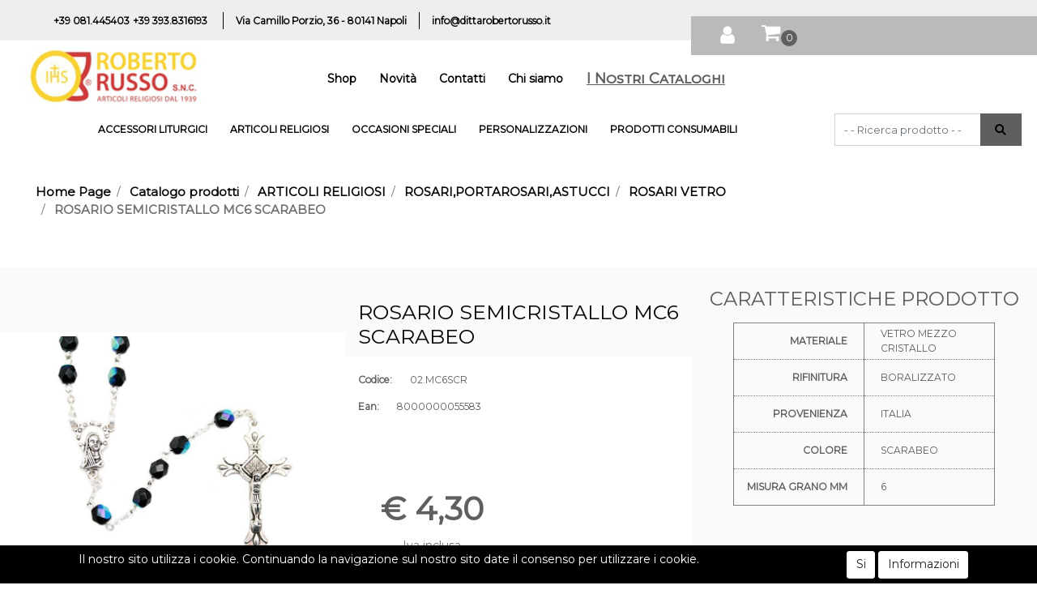

--- FILE ---
content_type: text/html; charset=utf-8
request_url: https://www.dittarobertorusso.it/it/rosario-semicristallo-mc6-scarabeo
body_size: 33856
content:
<!DOCTYPE html>
<html lang="it">
	<head>
		<meta charset="UTF-8">
		<meta name="viewport" content="width=device-width, initial-scale=1, shrink-to-fit=no">
		<meta http-equiv="X-UA-Compatible" content="IE=edge" />
		<!-- Social Meta Tags --><!-- Schema.org markup for Google+ --><meta itemprop="name" content="ROSARIO SEMICRISTALLO MC6 SCARABEO - ROSARI VETRO - Articoli religiosi ed Arte sacra - Roberto Russo"><meta itemprop="description" content="ROSARIO SEMICRISTALLO MC6 SCARABEO" /><meta itemprop="image" content="https://www.dittarobertorusso.it/ProductsResources/63/02-MC6SCR_0_pr.jpeg" /><!-- Twitter Card data --><meta name="twitter:card" content="product" /><meta name="twitter:title" content="ROSARIO SEMICRISTALLO MC6 SCARABEO - ROSARI VETRO - Articoli religiosi ed Arte sacra - Roberto Russo" /><meta name="twitter:description" content="ROSARIO SEMICRISTALLO MC6 SCARABEO" /><meta name="twitter:image" content="https://www.dittarobertorusso.it/ProductsResources/63/02-MC6SCR_0_pr.jpeg" /><!-- Open Graph data --><meta property="og:title" content="ROSARIO SEMICRISTALLO MC6 SCARABEO - ROSARI VETRO - Articoli religiosi ed Arte sacra - Roberto Russo" /><meta property="og:type" content="product.item" /><meta property="og:url" content="https://www.dittarobertorusso.it/it/rosario-semicristallo-mc6-scarabeo" /><meta property="og:image" content="https://www.dittarobertorusso.it/ProductsResources/63/02-MC6SCR_0_pr.jpeg" /><meta property="og:description" content="ROSARIO SEMICRISTALLO MC6 SCARABEO" /><meta property="og:site_name" content="Articoli religiosi ed Arte sacra - Roberto Russo" /><!-- Social Meta Tags -->
		<link rel="canonical" href="https://www.dittarobertorusso.it/it/rosario-semicristallo-mc6-scarabeo" />
<meta name="keywords" content="ROSARIO SEMICRISTALLO MC6 SCARABEO" />
<meta name="description" content="ROSARIO SEMICRISTALLO MC6 SCARABEO" />
		<meta name="generator" content="Passweb - Il Cms di Passepartout - https://www.passepartout.net/software/passweb" />
		<title>ROSARIO SEMICRISTALLO MC6 SCARABEO - ROSARI VETRO - Articoli religiosi ed Arte sacra - Roberto Russo</title>


		<link rel="stylesheet" href="/Static/2023B.67/Scripts/bootstrap-4.4.1.min.css">
		<link type="text/css" rel="stylesheet" href="/Static/2023B.67/Web/MDBPro/css/mdb.css" />
		<link rel="stylesheet" href="/Static/2023B.67/Scripts/font-awesome-4.7.0.min.css" />
		<link type="text/css" rel="stylesheet" href="/Static/2023B.67/Web/common/css/css_all-responsive.css" />


			<link type="text/css" rel="stylesheet" href="/Themes/custom/style/1/custom.css?1766139476" />
	
			
							<link href="/Themes/custom/style/1/components.css?1766139476" type="text/css" rel="stylesheet" />
						
		
		<link href="/Resources/dittarusso/css/hover.css" type="text/css" rel="stylesheet" />
		<link type="text/css" rel="stylesheet" href="/Static/2023B.67/Web/common/css/wizard-theme-responsive/jquery-1.13.3-ui.min.css" />
		<link type="text/css" rel="stylesheet" href="/Static/2023B.67/Web/common/css/jquery.mmenu.all.css" />


<style type="text/css">@font-face {  font-family: Montserrat;  src: url(/Resources/dittarusso/Font/Montserrat-vf.ttf);}body {font-family: Montserrat!important;}/*tutte le immagini centrate e cover*/.slider-cover .sliderComp-section .imagelinkComp{  text-align: center;}.slider-cover .sliderComp-section .imagelinkComp img{  object-fit: cover;    height: 100%;    width: 100%;  }/*============= RESTYLING TEMPLATE 2021/2022 =============*/.contenitoreAssolutoTop {  width: 80% !important;  /*clip-path: polygon(100% 0,100% 50%,100% 100%,0% 100%,0 100%,4% 0%);*/}.contenitoreAssolutoBot2 {  width: 90% !important;  clip-path: polygon(94% 0%,100% 100%,100% 100%,0% 100%,0 100%,0% 0%);}.contenitoreAssolutoBot {  width: 90% !important;  clip-path: polygon(94% 0%,100% 100%,100% 100%,0% 100%,0 100%,0% 0%);}.newsletter-modificato {  clip-path: polygon(100% 0,100% 50%,100% 100%,4% 100%,0% 0%,0% 0%);}.contenitoreAssolutoMiniNewsletter:after {  /* newsletter*/  border-color: #fff #fff transparent transparent;  border-image: none;  border-style: solid;  border-width: 28px 15px;  content: "";  height: 5px;  left: 1px;  position: absolute;  top: 33px;  width: 0;}.contenitoreAssolutoBanner:after {  border-color: transparent rgba(134, 188, 66, 0.5) rgba(134, 188, 66, 0.5) transparent;  border-image: none;  border-style: solid;  border-width: 328px 114px;  content: "";  height: 5px;  position: absolute;  top: -5px;  width: 0;  left: -6px;}/*=====================================================================================*//*============== BOTTONI BASSI - CAMBIA SLIDER - COLORE + DIMENSIONE ==================*/.sliderComp .slick-dots {bottom: 0px !important;}.sliderComp .slick-dots li.slick-active button:before, .sliderComp .slick-dots li button:before {    font-size: 14px;    color: #ffffff;}/*=====================================================================================*//*-----------------------------------------------------------------*//*----------- MEDIA QUERY - TUTTI I DISPOSITIVI MOBILE ------------*//* ======== IPAD-PRO - ANDROID-PRO - TABLET GRANDI ========= */@media (min-width: 1024px) and (max-width: 1366px) {  .riduciInformazioniFooter {padding-left: 5px !important; padding-right: 5px !important;}  .riduciInformazioniFooter .paragraphComp-content a {font-size: 12px !important;}  /*.contenitoreAssolutoMiniNewsletter:after {top: 0px !important;}*/  .iscrizioneNewsletter .formfield_field {width: 300px !important;}  .contenitoreAssolutoBot {width: 80% !important;}  .contenitoreTriangoloAssolutoBot:after {left: 80% !important;}  .riduciTestoBannerAltoHome {padding-bottom: 80px !important; padding-top: 80px !important;}  .riduciTestoBannerAltoHome .paragraphComp-content {font-size: 12px !important;}  .riduciTestoBannerAltoHome .paragraphComp-content h2 {font-size: 35px !important;}  .contenitoreAssolutoBanner:after {border-width: 218px 62px !important; left: -5px !important;}  .contenitoreAssolutoTop {right: 0px !important; top: 20px !important;}  .contenitoreTriangoloAssolutoTop:after {left: -6px !important; top: 20px !important;}  /* ALTRO */  .testoSpostatoCentrale {margin-left: 0px !important; margin-top: 140px !important;}  .riduciLogoHeaderMobile img {width: 220px !important;}}/* =============== IPAD - ANDROID - TABLET ================= */@media (min-width: 768px) and (max-width: 1023px) {  .contenitoreAssolutoTop {width: 92%!important;}  .contenitoreAssolutoBot {min-height: 120px !important; width: 80% !important; bottom: 46px !important;}  .contenitoreAssolutoBot .paragraphComp-content h3 {font-size: 18px !important;}  .contenitoreAssolutoBot .paragraphComp-content h2 {font-size: 22px !important;}  .contenitoreAssolutoBanner:after {left: -70px !important; border-width: 186px 80px !important;}  .contenitoreAssolutoBot2 {width: 70% !important;}  /*.contenitoreAssolutoMiniNewsletter:after {top: 0px !important;}*/  .iscrizioneNewsletter .formfield_field {width: 240px !important;}  .riduciLinkTop .paragraphComp-content a {font-size: 9px !important;}  /* ALTRO */  .testoSpostatoCentrale {margin-left: 30px !important;}  .riduciTestoBannerAltoHome .paragraphComp-content h2 {font-size: 28px !important;}  .riduciTestoBannerAltoHome .paragraphComp-content {font-size: 12px !important;}  .riduciTestoBannerAltoHome {padding-bottom: 30px !important; padding-top: 30px !important;}  .riduciLogoHeaderMobile img {width: 210px !important;}  .cartTestata .pw-collapse-target {right: 0px !important;}  /* DOPPIA COLONNA PRODOTTI OFFERTE HOME */  .offerte-scheda-prodotto .ResSlid0 .item {flex: 0 0 100% !important;}}/* ============= IPHONE - ANDROID - CELLULARI ============= */@media (min-width: 320px) and (max-width: 767px) {  .contenitoreAssolutoMiniNewsletter:after {top: 0px !important;}  .iscrizioneNewsletter .formfield_field {width: 240px !important;}  .contenitoreAssolutoBot {bottom: -20px !important; min-height: 70px !important;}  .contenitoreAssolutoBot .paragraphComp-content h3 {font-size: 16px !important;}  .contenitoreAssolutoBot .paragraphComp-content h2 {font-size: 20px !important;}  .contenitoreTriangoloAssolutoBot {min-height: 146px !important;}  .contenitoreTriangoloAssolutoBot:after {border-width: 48px 18px !important; top: -20px !important;}  .contenitoreTriangoloAssolutoBot2:after {border-width: 50px 18px !important; top: -20px !important;}  .contenitoreAssolutoBot2 {bottom: 250px !important; min-height: 65px !important;}  .contenitoreAssolutoBot2 .paragraphComp-content h2 {font-size: 20px !important;}  .contenitoreTriangoloAssolutoTop:after {left: 55px !important;}  .contenitoreAssolutoTop {width: 80% !important;/*clip-path: polygon(100% 0,100% 50%,100% 100%,0% 100%,0 100%,8% 0%);*/  }  .contenitoreAssolutoBanner:after {border-width: 184px 38px !important; left: -1px !important;}  /* ALTRO */  .testoSpostatoCentrale {margin-left: 0px !important; margin-top: 90px !important;}  .riduciTestoBannerAltoHome .paragraphComp-content h2 {font-size: 24px !important;}  .riduciTestoBannerAltoHome .paragraphComp-content {font-size: 12px !important;}  .riduciTestoBannerAltoHome {padding-bottom: 50px !important; padding-top: 50px !important;}  /* BOTTONI UTENTE-WISHLIST-COMPARA-CARRELLO TESTATA */  .cartTestata .pw-collapse-target {width:320px !important; right: 0 !important; margin: 0 !important;}  .wishTestata .pw-collapse-target {width:320px !important; right: -184px !important;}  .compTestata .pw-collapse-target {width:320px !important; right: -111px !important;}  .utenTestata .pw-collapse-target {/*width:320px !important;*/ right: -220px !important;}  /* COFERMA ORDINE - CHECKOUT */  .ecCheckoutCustomComp-linkconfirmckeckout a {width: 100% !important;}}/*========== VECCHIO LAYOUT =============*//************************************//*********REGOLE GENERALI************//************************************/.wizard .ScontoQTA  {display:block!important}.grecaptcha-badge{     z-index: 9999;}/*@media (max-width:480px) {  .ColTesto {min-height:230px!important;}}@media (max-width:992px) {  .ColTesto {min-height:180px;}  }*/@media (max-width:1200px) {  .H2Slider h2 {font-size:20px!important;}}.accordionCatalogo .formControl {overflow-y:auto!important;}.mm-next::after {right:23px!important;}.ecCheckoutCustomComp-dlcharges {margin-top:25px;}.d-flex>* {max-width:100%;}.d-inline-flex>* {max-width:100%;}input[type="text"],input[type="submit"],input[type="password"],textarea,button,select {  -webkit-appearance: none !important;  -moz-appearance: none !important;  -ms-appearance: none !important;  -o-appearance: none !important;  appearance: none !important;  box-sizing:border-box !important;}/*body a, body input, .pulsanteTestata i, .pulsanteMegaMenu,.pulsanteTestata .pw-collapse-button,.pulsanteMegaMenu .pw-collapse-button span, a.addtowishlist, a.addtocomparator,a.ecQuickViewComp-Button, .bannerInfo, .pulsanteLogin, .pulsanteLogin i{  -webkit-transition: all 0.5s ease;  -moz-transition: all 0.5s ease;  -o-transition: all 0.5s ease;  transition: all 0.5s ease;}*/h1,h2,h3,h4,h5,h6 {margin:0px;}a:hover {text-decoration:none !important;}.form-control:focus { border-color: transparent;box-shadow:0 0 0;}.list-group-item {background-color:transparent;}.icoColorata {color:#9b9f9e;}.wizard .testataSticky {position:relative !important;}.stickyContent.pw-sticky {  z-index: 200;  max-width: 100%;  padding-top: 10px;  padding-bottom: 10px;}.sticky-placeholder {height:70px !important;}.testataSticky.pw-sticky {border-bottom:1px solid #9b9f9e;}.testataSticky.pw-sticky .pulsanteMegaMenu {margin-top:0px !important;}.testataSticky.pw-sticky .logoAzienda img {max-height:50px !important;}.rating_content img, .container_rating img {width:24px;height:24px;}/*ELEMENTI DI TESTATA - MENU NAVIGAZIONE*/#r_oc_menu_1210 li.list-group-item {border:0px !important;}#r_oc_menu_1210 .mm-listview>li:not(.mm-divider):after {border:0px !important;}#r_oc_menu_1210 .mm-listview .mm-next:before {border:0px !important;}#r_oc_menu_1210 .mm-menu .mm-listview>li .mm-next:after {border-color:#9b9f9e !important;}#r_oc_menu_1210.mm-columns .mm-panels>.mm-columns-1 {background-color:#f1f1f1 !important;}#r_oc_menu_1210.mm-columns .mm-panels>.mm-columns-2 {background-color:#e8e8e8 !important;}.mm-clear:before,.mm-close:before {right: 12px !important;}.mm-clear:after, .mm-clear:before, .mm-close:after, .mm-close:before {  width: 10px !important;height: 10px !important;}.mm-menu .mm-btn:after, .mm-menu .mm-btn:before,.mm-menu .mm-listview>li .mm-next:after{border-color:#000 !important;}/*ELEMENTI DI TESTATA - PULSANTI*/.pulsanteTestata:hover .pw-collapse-button {color:#9b9f9e !important;}.pulsanteRicerca.pw-collapsed .pw-collapse-button {  background-color:#fff !important;  border:1px solid #f6f6f6;  border-bottom:2px solid #fff;}.pulsanteRicerca.pw-collapsed .pw-collapse-button i {color:#9b9f9e;}.ricercaTestuale  .form-group {margin-bottom:0px;width:100%;}.chiudiRicerca {cursor:pointer;}.pulsanteMegaMenu:hover .pw-collapse-button span {color:#9b9f9e !important;}.userbarComp .form-group {margin-bottom:0px;}/*ELEMENTI DI TESTATA - CARRELLINO MINI WISH COMPARATORE*/.ecMinicartComp .card-body, .ecMiniwishlistComp .card-body, .ecMinicomparatorComp .card-body {padding:0px !important; margin-right:0px !important;}.ecMinicartComp-gotoCart i, .ecMiniwishlistComp-gotoCart i {font-size:16px;}.carrellinoCompleto .cartTestata, .comparatoreCompleto .comparatoreTestata,.wishlistCompleta .wishTestata {  -webkit-transition: all,0.3s,ease-in-out;  -o-transition: all,0.3s,ease-in-out;  transition: all,0.3s,ease-in-out;  margin-left:5px;}.carrellinoCompleto .ecMinicartComp-gotoCart:hover .cartTestata,.comparatoreCompleto .ecMinicomparatorComp-gotoCart:hover .comparatoreTestata, .wishlistCompleta .ecMiniwishlistComp-gotoCart:hover .wishTestata {margin-left:10px;}.carrellinoCompleto .ecMinicartComp-gotoCart:hover a, .comparatoreCompleto .ecMinicomparatorComp-gotoCart:hover a, .wishlistCompleta .ecMiniwishlistComp-gotoCart:hover a{background-color: #5f5f5f !important;}.pulsanteLinkOrdine i {  -webkit-transition: all,0.3s,ease-in-out;  -o-transition: all,0.3s,ease-in-out;  transition: all,0.3s,ease-in-out;}.pulsanteLinkOrdine {  -webkit-transition: all,0.3s,ease-in-out;  -o-transition: all,0.3s,ease-in-out;  transition: all,0.3s,ease-in-out;}.pulsanteLinkOrdine:hover {background-color: #a0d837 !important;}.pulsanteLinkOrdine:hover i {margin-right:10px;}/*TITOLI SEZIONI*/.titoloSezione {padding-top:10px;padding-bottom:10px;}.carousel-title {  background-color: #9b9f9e;  height: 1px;  text-align: center;  position: relative;  margin: 20px 0;}.carousel-title span:nth-child(1) {  position: relative;  top: -8px;  background-color: #f3f3f3;  padding: 5px 30px;  text-transform: uppercase;  font-size: 18px;}.carousel-title span:nth-child(2) {  font-size: 13px;  position: absolute;  top: -18px;  right: 0;}.carousel-title span:nth-child(2):hover {color:#9b9f9e;}.titoloSezioneH1{  background-color: #9b9f9e;  height: 1px;  text-align: center;  position: relative;  margin: 0 auto 20px;}.titoloSezioneH1 h1 {  display:inline-block;   margin-bottom: 17px;  position: relative;  top: -22px;  padding: 5px 30px;  font-weight: 400;  font-size: 25px;  color:#9b9f9e;}/*CHI SIAMO*/.wrapperConuter, .iconaScelta {    font-size: 60px;    width: 200px;    margin: 0px auto;    color: #fff;    background-color: #9b9f9e;    height: 200px;    line-height: 200px;    border-radius: 50%;}.wrapperConuter, .iconaScelta2 {    font-size: 60px;    width: 200px;    margin: 0px auto;    color: #fff;    background-color: #9b9f9e;    height: 200px;    line-height: 200px;    border-radius: 50%;}.testoCounter {    margin-top: 20px;    display: block;    font-size: 35px;}.iconaScelta {color:#9b9f9e; background-color: #fff;font-size:80px;}.iconaScelta2 {color:#a0d837; background-color: #fff;font-size:80px;}.iconaUser {background-color: #f3f3f3;}/*ELEMENTI ECOMMERCE*/.aggCarrelloCentrato .row-quantity > div {  display: -webkit-box!important;  display: -ms-flexbox!important;  display: flex!important;  flex-wrap:wrap;  }/*DETTAGLI NEGOZIO*/.sliderNegozio .slick-prev, .sliderNegozio .slick-next {    bottom: 80px !important;    top: auto !important;}@media (max-width: 767px) {.sliderNegozio .sliderComp-thumb {display: none;}}/************************************//***********CORPO PAGINA*************//************************************//*HOME - BANNER*/.pulsanteAcquista {  display: inline-block;  color: #9b9f9e;  background-color: #fff;  padding: 10px 20px;}/*CATALOGO ARTICOLI*/.tabsCatalogo .nav-tabs {  width: calc(100% - 20px) !important;   margin-left: 10px;}.labelAggiungiWishlist, .labelAggiungiComparatore, .labelQV, .labelCondividi {  font-size:12px;  display:inline-block;  float: left;  width: 100%;}a.ecQuickViewComp-Button:hover {color:#a0d837 !important;}.pulsanteCondividi .pw-collapse-button:hover {color:#9b9f9e !important;}/*PANNELLO RICERCA ARTICOLI*/.pannelloRicerca .formControl {margin-right:0px !important;}.ui-slider-horizontal {background-color:#fff !important;}/*SCHEDA PRODOTTO - CAMPIONARIO*/.campionario .ecFieldaddtocartCompSizeExtend-quantity > div {    -ms-flex: 0 0 100%;    flex: 0 0 25%;    max-width: 25%;    text-align:center;}.campionario .ecFieldaddtocartComp input {  float: left;  width: 30px;  display: inline-block;}/*SCHEDA PRODOTTO - CONFIGURATORE*/.configuratore > div {  display: -webkit-box!important;    display: -ms-flexbox!important;    display: flex!important;    width: 100%;}.configuratore > div > .row {width:50%;}label.dd-selected-text {margin-bottom:0px;}.configurator_control .dd-select {background-color:#fff !important;}.configuratorTable {border-collapse:unset;}.configuratore .configurator_li.list-group-item .form-check-label {display:flex;}/*CARRELLO*/.ecCartCustomComp-cartTableRow > div:not(.ecCartCustomComp-autocomplete) {padding:15px !important;}.ecCartCustomComp-cartTableRow.noeditable {padding-top: 0px !important;padding-bottom: 0px !important;}.ecCartCustomComp-cartTableRow.noeditable > div {padding:0px !important;}/*.ecCartCustomComp-cartTableRow.noeditable .ecCartCustomComp-cartButtonCol {display:none;}*/.ecCartCustomComp-cartTableRow.noeditable.costproduct .nascondiInfoArticolo {display:none !important;}/*CARRELLO - SELEZIONE REGALO*/.ecGiftselectionComp-cells div:nth-child(2) {    -ms-flex: 0 0 100%;    flex: 0 0 100%;    max-width: 100%;}.ecGiftselectionComp-cells ul.slick-dots {display:none !important;}.selezioneRegalo .slick-dotted.slick-slider {margin-bottom: 0 !important;}/*CHECKOUT*/.ecCheckoutCustomComp-totalarticles {    -ms-flex: 0 0 40%;    flex: 0 0 40%;    max-width: 40%;    margin-left: auto;    border-top: 1px solid;    padding-top: 10px;}.ecCheckoutCustomComp-checkoutTableRow > div {padding:15px !important;}/*ORDINI*/.ecOrdersComp .row div:first-child {padding-right:0px;z-index:50;}.ecOrdersComp .row div:last-child {padding-left:0px;}.showMoreResponsiveContainer a {  display:inline-block;  width:100%;  padding-top:8px;  padding-bottom:8px;  background-color:#9b9f9e;  color:#fff;}/*WISHLIST*/.ecWishlistCustomComp-wishlistDetailTableRow > div {padding:15px !important;}/*REGISTRAZIONE - INDIRIZZO SECONDARIO*/.indirizzo-secondario {display:none;}.show {display:block !important;}/*PROFILO UTENTE*/.tabProfilo li.nav-item:first-child {margin-left:auto;}.tabProfilo li.nav-item:last-child {margin-right:auto;}.tabProfilo li.nav-item:last-child a {border-right:0px !important;}.addresses-panel .card-body, .addresses-panel li.list-group-item {padding-left:0px;}.useraddressbookComp .address span {font-size:18px;}.useraddressbookComp .address a {font-size: 18px;}.useraddressbookComp .address a:hover {color:#e76000;border-color:#e76000;}#address-add-submit, #address-edit-submit {width:48% !important;margin-right:2%;}#address-cancel-submit {width:48% !important;margin-left:2%;}/*ORDINI*/.ecOrdersComp .content {padding-left:10px;}.ecRmaCustomComp-rmaTableRow > div {padding:15px !important;}.ecRmaCustomComp-section.number5 .title {display:none;}/*CMS*/.keepreading a:hover {background-color:#9b9f9e !important;}.cmsTimeperiodsmenuComp a:hover {color:#9b9f9e !important;}.cmstablecalendar td, .cmstablecalendar th {    border: 1px solid #9b9f9e !important;}/*Risultati Ricerca*/a.full_uri:hover {color:#9b9f9e;}/*PULSANTI OPZIONE*//*Freccia Torna su*/.pulsanteOpzioni{  display: none;  position: fixed;  right: 20px;  width: 50px;  height: 50px;  z-index: 100;  text-decoration: none;  background-color: #5f5f5f!important;  line-height: 45px;  text-align: center;  font-size: 30px;  border-radius: 50%;  transition:0.5s all ease;}.arrowUp {bottom: 90px;}.pulsanteOpzioni a {color: #ffffff!important;}.pulsanteOpzioni:hover {background-color: #615e5e!important;}/**********************************//*************PIEDE**************//******************************/.mcSubscriptionComp-formfields  {width:100%;}.icoServizi > i{    background-color: #f3f3f3;    font-size: 50px;    width: 50px;    height: 50px;    line-height: 50px;    border-radius: 50%;}.icoServizi.icoServiziTestata > i {background-color: #fff !important;}.icoServizi2 > i{    background-color: #f3f3f3;    font-size: 25px;    width: 50px;    height: 50px;    line-height: 50px;    border-radius: 50%;}.icoServizi2.icoServiziTestata > i {background-color: #5f5f5f !important;}/**********************************//******** MEDIA QUERY ***********//******************************//* REGOLE VALIDE PER  RISOLUZIONI >= 576px */@media (min-width: 576px) {  }/* REGOLE VALIDE PER  RISOLUZIONI >= 768px */@media (min-width: 768px) { .bs-container {max-width: 768px;}}/* REGOLE VALIDE PER  RISOLUZIONI >= 992px */@media (min-width: 992px) {  .bs-container { max-width: 1024px;}  .colonnaPulsanti {-ms-flex-pack: end!important;justify-content: flex-end!important;}  .wrapperFiltri .pw-collapse-target {display:block;opacity:1;}  .wrapperFiltri .pw-collapse-button {display:none;}}/* REGOLE VALIDE PER  RISOLUZIONI >= 1200px */@media (min-width: 1200px) {.bs-container {max-width: 1140px;}.testataSticky.pw-sticky .nomeAzienda {display:block !important;}/*SCHEDA PRODOTTO*/.ecProductComp .aggCarrelloCC {display:none;}.ecProductComp .aggCarrelloProdotto {display:block;}.ecProductComp.structureproduct .aggCarrelloCC, .ecProductComp.boxproduct .aggCarrelloCC{display:block;}.ecProductComp.structureproduct .aggCarrelloProdotto,.ecProductComp.boxproduct .aggCarrelloProdotto {display:none;}}/* REGOLE VALIDE PER  RISOLUZIONI >= 1500px */@media (min-width: 1500px) {.bs-container {max-width: 1440px;}}/* REGOLE VALIDE PER  RISOLUZIONI >= 1700px */@media (min-width: 1700px) {.bs-container {max-width: 1600px;}}/* REGOLE VALIDE PER  RISOLUZIONI < 1200px */@media (max-width: 1199px) {   /*CARRELLO*/  .ecCartCustomComp-col-items, .ecCartCustomComp-col-totals {  -ms-flex: 0 0 100%;  flex: 0 0 100%;  max-width: 100%;  }  /*SCHEDA PRODOTTO*/  .aggCarrelloSchedaSmall {      position: fixed;  bottom: 0;  z-index: 500;  left: 0;  width: 100% !important;  background-color: #615e5e;  padding: 10px;  margin: 0px !important;  }  .aggCarrelloSchedaSmall .addtocart {background-color: #5f5f5f !important; box-shadow: none !important;padding-left: 10px !important;padding-right: 10px !important;font-size: 18px !important;    font-weight: 500 !important;  }  .aggCarrelloSchedaSmall .addtocart:hover {background-color: #5f5f5f !important;}    .aggCarrelloSchedaSmall input.qtyminus, .aggCarrelloSchedaSmall input.qtyplus {color:#fff !important;}  .aggCarrelloSchedaSmall .ecFieldaddtocartCompSizeMinimal-labelsize {color:#fff !important;}  .aggCarrelloSchedaSmall .ecFieldaddtocartCompSizeMinimal-quantity {  border-top: 1px solid #5f5f5f;  padding-top: 5px;  margin-top: 5px !important;font-size: 16px !important;    font-weight: 500 !important;  }}/* REGOLE VALIDE PER  RISOLUZIONI <= 1024px */@media (max-width: 1024px) { /*DISABILITA AUTOZOOM IN IOS*/input[type="color"],input[type="date"],input[type="datetime"],input[type="datetime-local"],input[type="email"],input[type="month"],input[type="number"],input[type="password"],input[type="search"],input[type="tel"],input[type="text"],input[type="time"],input[type="url"],input[type="week"],select, select:focus,textarea {font-size: 12px !important;}/*ELEMENTI TESTATA*/.wrapperPulsantiTestata {width:60% !important;}.menuCategoriaTestata a {font-size: 13px !important;}/*CATALOGO ARTICOLI*/.grigliaCatalogo {padding-left:15px !important;padding-right:15px !important;}/*.ecCatalogComp-sort label, .ecCatalogComp-pageelement label,.ecCatalogComp span.labelAggiungiCarrello{display:none;}*/.ecCatalogComp-sort label, .ecCatalogComp-pageelement label{display:none;}.catalogoFull .ecCatalogComp-pagingsort {display:none;}.ecCatalogComp-pageelement {margin-right:0px !important;}}/* REGOLE VALIDE PER  RISOLUZIONI <= 992x */@media (max-width: 992px) {   /*TESTATA*/    .pulsanteTestata i {font-size:21px !important;}  .contenitoreCartTestata {  width: auto !important;  margin-right: 10px !important;  margin-left: 5px!important;  }  /*SCHEDA PRODOTTO*/    .configuratore > div {flex-direction: column !important;}  .configuratore > div > .row {width:100% !important;padding-left:2%;}    /*CATALOGO ARTICOLI*/  .ecCatalogComp-sort {margin-right:0px !important;}  .scontoProdotto .labelprice {display:none !important;}  .scontoProdotto .discount {  width: 60px !important;  height: 60px !important;  line-height: 60px !important;  font-size: 20px !important;  }    /*CARRELLO*/  .ecCartCustomComp-section.number3, .ecCartCustomComp-section.number4 {display:none;}  /*WISHLIST*/  .ecWishlistCustomComp-section.number3  {display:none;}  /*RESO MERCE*/  .ecRmaCustomComp-section.number3, .ecRmaCustomComp-section.number4 {display:none;}  .ecRmaCustomComp-section .title {display:none;}  .ecRmaCustomComp-rmaTotal {width:100% !important;}    }/* REGOLE VALIDE PER  RISOLUZIONI COMPRESE TRA 769 px e 1440px*/@media (min-width:769px) and (max-width: 1440px) {  /*CATALOGO ARTICOLI*/  .catalogo2Colonne .ecCatalogComp-cell {  -ms-flex: 0 0 33.3333%;  flex: 0 0 33.3333%;  max-width: 33.3333%;  }  .imgArtiCatGri img {max-height:250px !important;}  .wrapperImgArtCatGri {height:250px !important;}}/* REGOLE VALIDE PER  RISOLUZIONI <= 768px */@media (max-width: 768px) {  /*MENU NAVIGAZIONE*/  #r_oc_menu_1210 {max-width:340px !important;}  #r_oc_menu_1210.mm-columns .mm-panels>.mm-columns-1 {  -webkit-transform: translate(0,0);  -ms-transform: translate(0,0);  transform: translate(0,0);  -webkit-transform: translate3d(0,0,0);  transform: translate3d(0,0,0);  width:100% !important;  }  #r_oc_menu_1210.mm-columns .mm-panels>.mm-columns-2 {  -webkit-transform: translate(0,0);  -ms-transform: translate(0%,0);  transform: translate(0,0);  -webkit-transform: translate3d(0,0,0);  transform: translate3d(0,0,0);  width:100% !important;  }  #r_oc_menu_1210.mm-columns .mm-panels>.mm-columns-1 {background-color:#fff !important;}  #r_oc_menu_1210.mm-columns .mm-panels>.mm-columns-2 {background-color:#fff !important;}    .wrapperSubtotale {border-left:0px !important; background-color: #f6f6f6;border-radius: 3px;}    /*CATALOGO*/  .filtriOc {bottom: 100px; !important}  .ecCatalogComp-sort label {display:none;}    /*SCHEDA PRODOTTO*/    .imgProdotto .carousel-control-prev, .imgProdotto .carousel-control-next {  border-radius:5px !important;bottom:0 !important;width:35px !important;height:35px !important;  }  .imgProdotto .carousel-control-prev > i, .imgProdotto .carousel-control-next > i {  line-height: 35px !important;font-size: 20px !important;  }    /*CARRELLO*/    .ecCartCustomComp-cartButtonCol-container {height:auto !important;}  .ecCartCustomComp-cartButtonCol-container .addwishlistcartitem,   .ecCartCustomComp-cartButtonCol-container .removecartitem {  border: 1px solid;  width:98%;  }  .ecCartCustomComp-cartButtonCol-container .addwishlistcartitem {margin-right:2%;}  .ecCartCustomComp-cartButtonCol-container .removecartitem {margin-left:2%;}    /*ORDINE*/  .ecCheckoutCustomComp-checkoutFooterSubtotal, .ecCheckoutCustomComp-checkoutFooterCosts, .ecCheckoutCustomComp-checkoutFooterShipping,  .ecCheckoutCustomComp-checkoutFooterBank, .ecCheckoutCustomComp-checkoutFooterStamp, .ecCheckoutCustomComp-checkoutFooterTax,  .ecCheckoutCustomComp-checkoutFooterRebateDiscount, .ecCheckoutCustomComp-checkoutFooterRebate, .ecCheckoutCustomComp-checkoutFooterEnasarco,  .ecCheckoutCustomComp-checkoutFooterTotal  {width:100% !important;}    .ecCheckoutCustomComp-totalarticles {  -ms-flex: 0 0 100%;  flex: 0 0 100%;  max-width: 100%;  }    /*WISHLIST*/    .ecWishlistCustomComp-cartButtonCol-container {height:auto !important;}  .ecWishlistCustomComp-cartButtonCol-container .addwishlistitem,   .ecWishlistCustomComp-cartButtonCol-container .removewishlistitem {  border: 1px solid;  width:98%;  margin-bottom:15px;  margin-top:15px;  }  .ecWishlistCustomComp-cartButtonCol-container .addwishlistitem {margin-right:2%;}  .ecWishlistCustomComp-cartButtonCol-container .removewishlistitem {margin-left:2%;}    /*PIEDE*/    .centrato-md-down {text-align:center !important;margin-bottom:10px !important;}  /*.iscrizioneNewsletter .mcSubscriptionComp-form {  -ms-flex-direction: column!important;  flex-direction: column!important;  }*/    .iscrizioneNewsletter .formfield_field input[type=text] {border-right:0px solid #b3b3b3 !important;}  .iscrizioneNewsletter .formfield_button input {width:100% !important;}  .arrowUp {bottom:15px !important;right:10px !important;width:40px;height:40px;line-height:35px;}    .colonnaOpzioni {  border: 0px !important;  margin-bottom: 15px;  }  .inEvidenza {padding-left:0px !important;padding-right:0px !important;}}/* REGOLE VALIDE PER  RISOLUZIONI < 768px */@media (max-width: 767px) {  /*TESTATA*/  .colonnaLogo{padding-left: 10px !important;}  .colonnaPulsanti{padding: 0px 10px !important;}  .pulsanteRicerca {padding-left: 0 !important;margin-left: auto !important;}  .logoAzienda {max-width:60% !important;}  .servizio {     display: -webkit-box!important;  display: -ms-flexbox!important;  display: flex!important;  }  .icoServizi {width:auto !important;}  .titoloServizio {border-bottom:1px solid #9b9f9e;}  .titoloServizio h3 {font-size:14px !important;}    /*TITOLO SEZIONI*/  .carousel-title span:nth-child(1) {top: -26px;line-height: 27px;background-color: transparent;}  .carousel-title span:nth-child(2) {top: 15px;width: 100%;}    /*HOME PAGE*/  .colonnaApp {padding:0px !important;}    /*SCHEDA PRODOTTO*/  .pulsantiExtraProdotto {-ms-flex-direction: column!important;flex-direction: column!important;}  .pulsantiExtraProdotto .ecFieldaddtocartComp  {margin-bottom:20px;}  .pulsantiExtraProdotto .ecFieldaddtowishlistComp {margin-left:auto !important;}  .pulsantiExtraProdotto .ecFieldaddtocomparatorComp  {margin-right:auto !important;}  .infoPagamenti, .infoSpedizioni {text-align:center !important;}  .infoPagamenti {margin-bottom:15px;}    /*CARRELLO*/  .articoliDaFile form {flex-direction:column;}  .articoliDaFile .form-control-file {width:100%;}  .articoliDaFile .formfield_button {margin-top:0px !important;margin-bottom:10px !important;}  .articoliDaFile input[type=submit] {margin:0px !important;width:100%;}  .contenitoreIntestazione, .wrapperIntestazione {padding-left:0px !important;padding-right:0px !important;}  .wrapperIntestazione {flex-direction:column;text-align:center;padding-top:0px !important;}  .wrapperIntestazione .titoloIntestazione {  color: #9b9f9e !important;  font-size: 16px !important;  background-color: #fff;  width: 100%;  line-height: 50px;  margin-bottom: 20px;  border-bottom: 1px solid #ccc;  border-top: 1px solid #ccc;  }    .wrapperIntestazione .assistenzaClienti {margin-bottom: 10px;width: 90%;}  .ecCartCustomComp, .ecCartCustomComp-col-items {padding-left:0px !important;padding-right:0px !important;}  .ecCartCustomComp-cartTableRow  {  box-shadow:none !important;  border-bottom: 1px solid #ccc !important;  border-top: 1px solid #ccc !important;  }   .ecCartCustomComp-cartAction, .ecCartCustomComp-cartButton {flex-direction:column;}  .ecCartCustomComp-cartAction > div, .ecCartCustomComp-cartButton > div,  .ecCartCustomComp-cartAction > div a, .ecCartCustomComp-cartButton > div a   {width:100% !important;}  /*.ecCartCustomComp-cartAction, .ecCartCustomComp-cartButton {width: 90%;margin-left: 5%;}*/  .ecCartCustomComp-checkoutLink, .ecCheckoutCustomComp-checkoutFooter {  position: fixed;  z-index: 900;  bottom: 0;  width: 100% !important;  left: 0;  }  .ecCartCustomComp-checkoutLink a, .ecCheckoutCustomComp-checkoutFooter a   {font-size: 18px !important;line-height: 50px;}      /*ORDINE E REGISTRAZIONE*/  .wrapperOrdine, .ecCheckoutCustomComp, .ecCheckoutCustomComp .section   {padding-left:0px !important;padding-right:0px !important;}  .ecCheckoutCustomComp div[class*="col-"] {margin-bottom:0px !important;}  .ecCheckoutCustomComp {border:0px !important;border-bottom:1px solid #ced4da !important;}  .ecCheckoutCustomComp .card-body {padding:0px !important;margin-bottom:0px !important;}  .ecCheckoutCustomComp-accordion, .ecCheckoutCustomComp-order {margin:0 !important;}  .ecCheckoutCustomComp-accordion > div {padding:0 !important; margin-bottom:0px !important;}  .ecCheckoutCustomComp .tableExternalRef label {  line-height: 20px !important;  background-color: transparent !important;  width: 100% !important;  }  .ecCheckoutCustomComp .tableExternalRef input {  border-left:1px solid #ced4da !important;  border-right:1px solid #ced4da !important;  }  ul.ecCheckoutCustomComp-itemsShipping {margin-bottom:0px !important;}  .ecCheckoutCustomComp-linkconfirmckeckout {  position: fixed;  z-index: 900;  bottom: 0;  width: 100% !important;  left: 0;  }  .ecCheckoutCustomComp-precheckouttotal {  margin-top:20px;  padding-top:20px;  border-top:1px solid #ced4da;  padding-left:10px !important;padding-right:10px !important;   }  .ecCheckoutCustomComp-linkconfirmckeckout a {margin-bottom: 0 !important;line-height: 50px;}    .gridUserInfo .ColumnComp {padding:0px !important;min-height:0px !important;}  /*.userregistrationComp .textfieldComp-field label, .userregistrationComp .selectfieldComp-field label,  .userregistrationComp .passwordfieldComp-field label  {display:none !important;}*/  .userregistrationComp .form-group {margin-bottom:0px !important;}  .userregistrationComp input[type="text"], .userregistrationComp select,  .ecCheckoutCustomComp textarea, .ecCheckoutCustomComp input[type="text"],  .userregistrationComp input[type="password"]{  border-top: 0px !important;  border-left: 0px !important;  border-right: 0px !important;  }  .gridUserInfo {padding-top:0px !important;padding-bottom:0px !important;margin-bottom:0px !important;}  .userregistrationComp .textfieldComp-error {padding-left:20px;}  .intestazioneSezioniForm, .ecCheckoutCustomComp-accordion .card-body .title {  border-bottom: 1px solid #ced4da !important;  background-color: #f3f3f3;  line-height: 25px;  padding-left: 20px !important;  font-weight: bold !important;  padding-bottom:0px !important;  margin-bottom: 0px !important;  font-size:15px !important;  font-variant:none !important;  }  .accounttype {border-bottom: 1px solid #ced4da !important;margin-bottom:0px !important;}    .userregistrationComp {border-top:1px solid #ced4da !important;}  .wrapperRegistrazione, .userregistrationComp {padding:0px !important;}  .userregistrationComp .filefieldComp label {  padding-bottom: 5px;  padding-top: 5px;  padding-right: 15px;  font-size: 12px !important;  color: #000;  width: 100%;  text-align: right;  font-size:12px;  }  .userregistrationComp .filecontrol {border-left: 0px;border-right: 0px;}  .userregistrationComp .checkIndirizzoSecondario {border-bottom:1px solid #ced4da !important;}  .colPrivacySito, .colPrivacy2, .colNewsletter {margin-bottom:0px !important;}  .wrapperPrivacySito, .wrapperPrivacy3 {  background-color: #fff !important;  border-top: 1px solid #ced4da;  border-bottom: 1px solid #ced4da;  }  .userregistrationComp .formfield_button {  position: fixed;  bottom: 0;  z-index: 500;  width: 100%;  margin: 0px;  }  .userregistrationComp .captchafieldComp {padding-bottom: 20px;border-bottom:1px solid #ced4da;}  .userregistrationComp .formfield_button input[type="submit"] {  margin-bottom: 0 !important;  font-size: 18px !important;  line-height: 50px;  }    /*PROFILO*/  .userprofileComp  {  padding:0px !important;  margin-top:0px !important;  border-top:0px !important;  margin-bottom:100px !important;  }  .userprofileComp .textfieldComp-field label, .userprofileComp .selectfieldComp-field label,  .userprofileComp .passwordfieldComp-field label, .userprofileComp .filefieldComp-field label  {width: 100%;font-size: 11px !important;color: #000;padding-right: 15px;text-align:right;}  .userprofileComp .filefieldComp-field label, .userprofileComp .passwordfieldComp-field label  {text-align:right;}  .userprofileComp .form-group {margin-bottom:0px !important;}  .userprofileComp input[type="text"], .userprofileComp select,  .userprofileComp textarea, .userprofileComp input[type="text"],  .userprofileComp input[type="password"]  { border-top: 0px !important;  border-left: 0px !important;  border-right: 0px !important;  }  .userprofileComp .filecontrol {border-left: 0px !important;border-right: 0px!important;border-top: 0px!important;}  .userprofileComp .formfield_button {  position: fixed;  bottom: 0;  z-index: 500;  width: 100%;  margin: 0px;  }  .userprofileComp .formfield_button input[type="submit"] {  margin-bottom: 0 !important;  font-size: 18px !important;  line-height: 50px;  }    /*RUBRICA INDIRIZZI*/  .addresses-panel .card-body {padding:0px;}  .addresses-panel .address-add {  width: 90% !important;  display: inline-block;  text-align: center;margin-left: 5%;  margin-bottom:20px;  }  .addresses-panel .list-group-item {padding:0px !important;}  .addresses-panel .address {  width: 100% !important;  box-shadow: none !important;  border-top: 1px solid #dcdcdc;  border-bottom: 1px solid #dcdcdc !important;  }  .address-legend {  border-bottom: 1px solid #ced4da !important;  background-color: #f6f6f6;  line-height: 50px;  padding-left: 20px !important;  font-weight: bold !important;  padding-bottom:0px !important;  margin-bottom: 0px !important;  font-size:18px !important;  font-variant:none !important;  }    .useraddressbookComp  .edit-panel {  padding: 0px !important;  padding-top: 0px !important;  box-shadow: none !important;  border-left: 0px !important;  min-height: 0px !important;  }    .useraddressbookComp .edit-form label  {  width: 100%;  font-size: 11px !important;  color: #000;  padding-right: 15px;  text-align:right;  }    .useraddressbookComp .edit-form .form-group {margin-bottom:0px !important;}  .useraddressbookComp .edit-form input[type="text"],   .useraddressbookComp .edit-form select  { border-top: 0px !important;  border-left: 0px !important;  border-right: 0px !important;  }  #address-edit-submit, #address-add-submit, #address-cancel-submit {margin-bottom:20px;}    /*WISHLIST*/  .wishlistComp-main > div:nth-child(1), .wishlistComp-main > div:nth-child(2) {  padding-left: 0px !important;  padding-right: 0px !important;  }  .ecWishlistCustomComp-wishlistDetailHead .title {padding-left:20px;}  .ecWishlistCustomComp-wishlistDetailTableRow {  box-shadow:none !important;  border-top:1px solid #dcdcdc !important;  border-bottom:1px solid #dcdcdc !important;  }    .ecWishlistCustomComp-wishlistDetailAction {flex-direction:column;}  .ecWishlistCustomComp-wishlistDetailAction > div, .backwishlist {width: 90%;margin-left: 5%;}  .ecWishlistCustomComp-wishlistCart a, .ecWishlistCustomComp-wishlistUpdate a,  .ecWishlistCustomComp-wishlistEmpty a  {width:100% !important;margin-bottom:15px;line-height:35px;}  .ecWishlistCustomComp-cart {  padding-left: 10px !important;  padding-right: 10px !important;  box-shadow:none !important;  }  .ecWishlistCustomComp-wishlistTable {  box-shadow:none !important;  border-bottom:1px solid #dcdcdc !important;  }    /*ORDINI*/  .wrapperOrdini {padding-left:0px !important;padding-right:0px !important;}  .ecOrdersComp > .row {margin:0px !important;}  .ecOrdersComp-orders {margin-bottom:0px !important;border-bottom:10px !important;}  .ecOrdersComp-orderTableRow:nth-child(even){background-color:#fff !important;}  .ecOrdersComp-orders {  background-color:transparent !important;  padding-left:0px !important;  border-left:0px !important;  border-top:0px !important;  }  .ecOrdersComp-orderTableRow {  background-color: #fff !important;  padding-left:10px !important;  padding-right:10px !important;  margin-bottom:10px !important;  border-top:1px solid #dddddd;border-bottom:1px solid #dddddd;  }  .ecOrdersComp-orderTableRow .title, .ecOrdersComp-orderTableRow .content {  border:0px !important;   margin-right:8px;  float:left;  }  .ecOrdersComp-orderViewCol .title {display:none;}  .ecOrdersComp-orderViewCol .content {  width: 100%;  text-align: right;  margin:0px !important;  padding:0px !important;  }  .ecOrdersComp-orderViewCol .content i {padding:8px;border:1px solid;border-radius:4px;}  .legendaOrdini {text-align:center !important;}  .ecOrdersComp .row div:not(.ecOrdersComp-orderTableRow ):last-child,   .ecOrdersComp .row div:not(.ecOrdersComp-orderTableRow ):first-child {  padding-left:0px !important;  padding-right:0px !important;  }    /*RESO MERCE*/  .wrapperReso {padding:0px !important;}  .ecRmaCustomComp {border-top: 1px solid #dcdcdc !important;border-bottom: 1px solid #dcdcdc !important;}  .ecRmaCustomComp-rmaFooter {  position: fixed;  bottom: 0;  z-index: 500;  width: 100%;  margin: 0px;  left: 0;  margin-bottom: 0px !important;  }  .ecRmaCustomComp-rmaFooter a {  font-size: 18px !important;  padding-bottom: 5px !important;  padding-top: 5px !important;  line-height: 50px;  }    /*COMPARATORE*/  .wrapperComparatore, .ecAcomparatorComp {padding:0px !important;}  .ecAcomparatorComp {border-top:1px solid #dcdcdc !important;}  .ecAcomparatorComp-comparatorTable > thead > tr > th {min-width:200px !important;}  .ecAcomparatorComp .labelAggiungiCarrello {display:none;}    /*BLOG*/  .infoPost {  -ms-flex-direction: column!important;  flex-direction: column!important;  }    .colonnaArchivio {padding:5px !important;}  .cmsNewsarchiveComp-row > div {  box-shadow:none !important;  padding-bottom: 10px !important;  padding-top: 10px !important;  }  .grigliaNews {padding:0px !important;}  .colonnaImgNews {padding-right:0px !important;}  .colonnaImgNews  .cmsFieldsummaryComp  {padding-left:5px;}  .colonnaNews {padding-left:5px !important;padding-right:5px !important;}  .colonnaNews .cmsFieldtitleComp a {font-variant: none !important;font-size: 15px !important;padding: 0 !important;}}/* REGOLE VALIDE PER  RISOLUZIONI < 576px */@media (max-width: 576px) {  /*HOME PAGE*/  .slide1 {background-image: url(/Resources/dittarusso/TechShop/TimeToShop/image/slide1-small.jpg) !important;}  .slide2 {background-image: url(/Resources/dittarusso/TechShop/TimeToShop/image/slide2-small.jpg) !important;}  .slide3 {background-image: url(/Resources/dittarusso/TechShop/TimeToShop/image/slide3-small.jpg) !important;}  .slide4 {background-image: url(/Resources/dittarusso/TechShop/TimeToShop/image/slide4-small.jpg) !important;}}/**********************************************//********* POP UP DI AVVISO PASSWEB**********//******************************************/.wizard div.jGrowl {height: auto;background-color: transparent;}.wizard div.jGrowl div.jGrowl-notification {display:inline-block;}div.jGrowl {height: 100%;background-color: rgba(0, 0, 0, 0.4);}body>div.jGrowl.center .jGrowl-notification {margin-top:5%;border-radius: 0px;color:#000;}.jgrowlblack {  max-width: 650px !important;  padding: 20px !important;  box-sizing: border-box !important;  width: auto !important;}div.message {float:left;width:100%;font-size:14px !important;}.jgrowlblack .row>[class*="col-"] {margin-bottom:10px;}.jgrowlblack .close i {    width: 30px;    height: 30px;    text-align: center;    line-height: 30px;    border-radius: 50%;    background-color: #5f5f5f;    color:#fff;}.titoloPopUp, .prezzoPopUp {text-align: center;color:#9b9f9e;}.titoloPopUp {margin-top:-35px;margin-bottom:20px;}.titoloPopUp hr {border-top: 1px solid #ffffff !important; width: 100px;}.prezzoPopUp {font-size:2rem;color:$$Oro$$ !important;}.titoloPopUp .labelTitolo {margin-bottom:20px;}.titoloPopUp .valoreTitolo {color:#000;}.imgPopUp {text-align:center;}.imgPopUp img {max-width:200px;}a.pulsantePopUp {  display: inline-block;  width: 100%;  float: left;  line-height: 40px;  margin-bottom: 8px;  font-size:15px;  padding: 0px 20px;  color:#fff !important;  background-color: #615e5e;  border-radius:3px;}a.pulsantePopUp i{margin-right:10px;}a.pulsantePopUp:hover {background-color:#5f5f5f !important;}/*FINE GESTIONE POP UP DI AVVISO PASSWEB*/.testataSticky button:hover span{color: #5f5f5f !important;}.testataSticky .pw-collapsed button span{color: #5f5f5f !important;}.stile-link {font-weight: bold!important;  text-decoration: underline!important;  margin-left: 5px;  margin-right: 5px;}.ecCheckoutCustomComp input[type=checkbox], .ecCheckoutCustomComp input[type=radio] {transform: scale(1.4);}.ecCheckoutCustomComp .alert.alert-info {color: #0e1d42;    background-color: #dddddd;    border-color: #dddddd;}.form-control:focus {        border-color: #ced4da;}/* pagina offerte pulsante aggiungi al carrello */@media (min-width:992px) and (max-width:1500px){.ecCatalogsearchresultsboxComp-cells a.addtocart .labelAggiungiCarrello {  display: none;}.ecCatalogsearchresultsboxComp-cells a.addtocart{padding: 0 15px;}}@media (min-width:1500px) and (max-width:1700px){.ecCatalogsearchresultsboxComp-cells a.addtocart .labelAggiungiCarrello {  font-size: 14px;}}/* pagina catalogo pulsante aggiungi al carrello */@media (min-width:768px) and (max-width:1200px){.ecCatalogComp-cells a.addtocart .labelAggiungiCarrello {  display: none;}/*.ecCatalogComp-cells a.addtocart{padding: 0 15px;}*/}@media (min-width:1200px) and (max-width:1440px){.ecCatalogComp-cells a.addtocart .labelAggiungiCarrello {  font-size: 14px;}}@media (min-width:1440px) and (max-width:1500px){.ecCatalogComp-cells a.addtocart .labelAggiungiCarrello {  display: none;}}.ecFieldfiltertreeviewComp ul li {position: relative;}.ecFieldfiltertreeviewComp ul > li > a.btn-accordion {top: 0;}.wrapperFiltri button.collapsed {background-color: #5f5f5f!important;}.wrapperFiltri.pw-collapsed button {background-color: #615e5e!important;}@media (max-width: 992px){.triangolo {right: 137px!important;}  .ContenitoreRegistrCheckout {padding-left:0px!important;padding-right:0px!important;  }}.prezzo-scheda-prodotto-alto .qty-pricing {display:none!important;}/*.prezzo-scheda-prodotto-basso .priceContainer .price {display:none!important;}/* doppia colonna nel catalogo */@media (max-width: 768px){.catalogo2Colonne .ecCatalogComp-cell,.catalogo2Colonne .ecCatalogsearchresultsboxComp-cell {  flex: 0 0 100%!important;    max-width: 100%!important;}.catalogo2Colonne .ecCatalogComp-cell .labelAggiungiCarrello,.catalogo2Colonne .ecCatalogsearchresultsboxComp-cell .labelAggiungiCarrello {display: none;}.catalogo2Colonne .ecCatalogComp-cell i.fa-shopping-cart,.catalogo2Colonne .ecCatalogsearchresultsboxComp-cell i.fa-shopping-cart{padding: 0 15px;}}.mm-clear:before, .mm-close:before {right: 13px !important;}.mm-clear:after, .mm-clear:before, .mm-close:after, .mm-close:before {width: 10px !important;height: 10px !important;}.mm-menu .mm-btn:after, .mm-menu .mm-btn:before {border-color: #ffffff;}.jgrowlblack .row>[class*="col-"] {margin-bottom:5px!important;}/*.ecFieldimageComp:hover img {  -webkit-animation: zoom 0.8s;  animation: zoom 0.8s;  animation-fill-mode: forwards;}@-webkit-keyframes zoom {  from {    -webkit-transform: scale(1, 1) rotate(7deg);-ms-transform: scale(1, 1) rotate(0deg); /*-webkit-transform: scale(1.1, 1.1) rotate(0deg); *//*transform: rotate(0deg);*/  }  to {    -webkit-transform: scale(1.1, 1.1) rotate(7deg);-ms-transform: scale(1.1, 1.1) rotate(7deg); /*-webkit-transform: scale(1.1, 1.1) rotate(7deg); *//*transform: rotate(7deg);*/  }}@keyframes zoom {  from {    transform: scale(1, 1) rotate(0deg);/*-ms-transform: rotate(0deg); -webkit-transform: rotate(0deg); transform: rotate(0deg);*/  }  to {    transform: scale(1.1, 1.1) rotate(7deg);/*-ms-transform: rotate(7deg); -webkit-transform: rotate(7deg); transform: rotate(7deg);*/  }}*/@media (max-width:576px){.griglia-punti-forza {margin-top:0px!important;}}.linkAccediOraTestata:hover .paragraphComp-content {  background-color:#5f5f5f!important;  transition:0.5s all ease!important;}.accordionComp-accordion .card-header .card-link {display:block;}.logoAzienda img {transition:0.5s all ease;}.voceLatobi a {color:#a0d837;}@media (max-width:768px) {.contLogoTesto {display:block!important;}}/*****STILE BOTTONI SHARER*****/.sharer {    background-color:unset!important;    border:unset!important;  }  .sharer:focus {    box-shadow:none!important;  }.sharer i {    font-size:20px!important;  }  .facebook i {color:#3b5998;}  .twitter i {color:#00acee;}  .whatsapp i {color:#25d366;}  .telegram i {color:#08c;}  .linkedin i {color:#0e76a8;}  .mail i {color:#d93025;}  .pinterest i {color:#e60023;}.socialShare {justify-content: space-evenly!important;}/*****FINE STILE BOTTONI SHARER*****/.contenitoreSliderHome .slick-list {height:unset!important;}.MenuCatHeader {padding-inline-start: 0px;}.iconaFB {  transition:0.3s all ease;  font-size: 14px;  background-color: #707070;  padding: 10px;  color: #fff;}.iconaFB:before {margin-left:2px;}.iconaFB:hover {  background-color: #fff!important;  color: #707070!important;}.pw-collapse-target {    transition: none!important;}/*.ecCartCustomComp-cartTableRow.noeditable {display:none!important;}*/@media (max-width:769px) {  .ecCartCustomComp-catalogLink {margin-top: 0px!important;position: static!important;  }  .ecCartCustomComp-cartButton, .ecCartCustomComp-cartAction {background-color:#f3f3f3;}  .ecCartCustomComp-cartButton {margin-top:0px!important;}}.ecCartCustomComp-col-items, .ecCartCustomComp-col-totals {  -ms-flex:100%!important;    flex: 100%!important;    max-width: 100%!important;}.ecCartCustomComp-cartButton {margin-bottom:0px!important;}.ecCartCustomComp-titleVoucherQuote .fa:before, .ecCartCustomComp-titleShippingQuote .fa:before {  content: "\f067"!important;  background-color: #5f5f5f;  border-radius:50%;  font-size:14px;  padding: 8px 10px 8px 10px;  color:#fff!important;}.ecCartCustomComp-cartWishlist a.addcartwishlist:hover {color:#615e5e!important;}.ecCartCustomComp-titleVoucherQuote.title {margin-top:10px;}@media (max-width:767px) {  .ecCartCustomComp-checkoutLink a {max-width:100%!important;}  .ecCartCustomComp-checkoutLink {padding:0px!important;}  .TestoLoginCheckout, .TestoLoginCheckout h3 {text-align:center!important;}}.gridUserInfo .formfieldcomponent input[type=text], .gridUserInfo .formfieldcomponent input[type=email], .gridUserInfo .formfieldcomponent select, .gridUserInfo .formfieldcomponent input[type=password] {border: 2px solid #707070!important;}.gridUserInfo .formfieldcomponent label {  color:#707070!important;  margin-bottom:5px!important;}.ecCheckoutCustomComp-accordion .card {  background-color:#f3f3f3;  padding:20px;  margin-bottom:10px;}.ecCheckoutCustomComp-accordion .card-title {  border-bottom:0px!important;  color:#615e5e!important;  font-weight:700!important;  font-size:25px!important;  }/*@media (min-width:993px) {  .MenuHeader .menu-Resp {display:none!important;}}.MenuHeader .menu-Resp .offcanvas-button {padding-top:10px;}*/@media (max-width:1000px) {  .padding-1000px {padding-left:15px!important;}  .padding-1000px-dx {padding-right:15px!important;}}@media (min-width:1001px) {  .padding-1000px {padding-left:0px!important;}  .padding-1000px-dx {padding-right:0px!important;}}.AccordionFAQ .card {border:0px!important;}.AccordionFAQ .collapsed {  padding-top: 30px;    padding-bottom: 30px;    padding-left: 30px;    padding-right: 3px;    border: 1px solid #000;    border-radius: 50px;background-image: url(/Resources/dittarusso/2021/icona-chiusa.png);    background-origin: padding-box;    background-position: 98% 50%;    background-repeat: no-repeat;    background-size: auto auto;}.AccordionFAQ .accordionComp-section {transition:none!important;}@media (max-width:1100px) {  .AccordionFAQ, .TestoInformazioni {padding-left:15px!important;padding-right:15px!important;}}.HoverLinkBox:hover .paragraphComp {color:#fff!important;}.HoverLinkBox .paragraphComp {transition:0.3s all ease;}.grecaptcha-badge { width:70px!important;  left:4px;}.ecCheckoutCustomComp-searchStores {display:none!important;}.ecCheckoutCustomComp-accordion .card-body .ecCheckoutCustomComp-dlstores .ecCheckoutCustomComp-containerStores .ecCheckoutCustomComp-resultsStores ul li.selectedStore {background-color:#f3f3f3!important;}.form-check-input {margin-left:-1.50rem!important;}@media (max-width:576px) {  .ecCheckoutCustomComp-pre-confirmcondition {padding-left:5px!important;padding-right:5px!important;  }}.slidehome{  width:auto!important;   }#ecFieldtitle_3310 .testo {  text-align: left!important;}/***MENU OFF CANVAS MOBILE***/.OC-menu .mm-panels>.mm-panel {padding:0px!important;}.OC-menu .mm-panels>.mm-panel:after, .mm-panels>.mm-panel:before {content:none!important;}.bottone-menu-mobile:hover .paragraphComp-content {color:#5f5f5f!important;}.mm-panel .mm-navbar {    display: block;}.mm-menu .mm-navbar a, .mm-menu .mm-navbar>* {  color:#9b9f9e!important;   font-weight:600;}.mm-panels>.mm-panel>.mm-listview {margin:0px!important;}.mm-navbar {  border-bottom: 0px!important;    position:static!important;  background-color:#f3f3f3;  color:#5f5f5f!important;}.mm-panels>.mm-panel>.mm-navbar+.mm-listview {    margin-top: 20px;}.mm-listview>li:not(.mm-divider):after {        border-bottom-width: 0px !important;}.mm-listview, .mm-listview>li, {    border-color: inherit;    position: relative;    list-style: none;    display: block;    padding: 0;    margin: 0;}.mm-listview>li>a, .mm-listview>li>span,{    text-overflow: ellipsis;    white-space: nowrap;    overflow: hidden;    color: inherit;    display: block;    padding: 10px 10px 10px 20px;    margin: 0;  border-bottom: 2px solid #eff2f5;    color: #000000;    font-size: 15px;    text-transform: uppercase;}  .mm-panel.mm-opened {  background: #f3f3f3;}.mm-panel.mm-opened .nav.mm-listview {  background: #fff;}span.spacer {  display: none !important;}.contenitore-pulsanti-alti .float.nav mm-listview {margin-top:0px!important;}/*.bottoni-basso {    top: 82.5%;    position: fixed!important;}*//*.menu-offcanvas .mm-panel.mm-opened .mm-listview li a {  font-size:14px!important;  color:#000!important;  font-weight:400!important}*/.voce-menu-mobile {background-color:$$Colore-principale$$;}.voce-menu-mobile a:hover{background-color:$$Colore-principale$$!important;}.voce-menu-catalogo div ul {padding-inline-start:10px!important;}.menu-categorie-mobile li a {  white-space:normal!important;}/***FINE MENU OFF CANVAS MOBILE***/.TitoloParentesiCheckout {font-size:16px!important;}</style>






	</head>
	<body id="page_317" data-page="317" class="  body-loading ">
		<div id="websiteContainer" >
			<div id="websiteFrame">
				<div id="columns"  >
					<div id="middleColumn" class="container  ">
							<div   id="html_2235"  class="  htmlComp  container-fluid   "  >
							<script>
							  document.addEventListener('DOMContentLoaded', function () {
								
								$(document).ready(function () { 
								  
								  $("#r_oc_menu_34956").mmenu({
									columns: true,
									offCanvas : {zposition : "front"},
									extensions: ["pagedim-black"],
									"navbars": [
									  {
										"position": "top",
										"content": [
										  "<a style='font-size: 20px; color: #615e5e;' class='fa fa-user' href='/profilo-utente'></a>",
										  "<a style='font-size: 20px; color: #615e5e;' class='fa fa-heart' href='/catalogo-articoli/wishlist'></a>",
										  "<a style='font-size: 20px; color: #615e5e;' class='fa fa-align-left' href='/comparazione-articoli'></a>"
										]
									  },
									  {
										position: "top",
										content: [ "prev", "title", "close"]
									  }
									]
								  });
								});
							  });
							</script>

							
							</div>
							
							
							<div   id="container_1155"  class="  containerComp contenitoreTop container-fluid no-gutter mr-auto   "  >
									
									<div   id="ContainerRow_1156"  class="  ContainerRowComp  container-fluid no-gutter  "  >
											<div id="row_1156" class="row   ">
												<div   id="Column_1157"  class=" hidden-sm-down  ColumnComp  col-xl-7 col-lg-7 col-md-7  d-flex justify-content-center align-items-center   "  >
												<div   id="paragraph_1158"  class="  paragraphComp riduciLinkTop container-fluid   "  >
												 
												<div class="paragraphComp-content">
													<a href="tel: +39081445403"><span style="color:#000000;">+39 081.445403</span></a><span style="color:#000000;">&nbsp;</span><a href="tel: +39081445403"><span style="color:#000000;">+39 393.8316193</span></a><span style="color:#000000;">&nbsp;</span>
												</div>
												</div>
												
												
												<div   id="paragraph_1159"  class="  paragraphComp riduciLinkTop container-fluid   "  >
												 
												<div class="paragraphComp-content">
													<a href="https://www.google.it/maps/place/Via+Camillo+Porzio,+36,+80139+Napoli+NA/@40.859851,14.2664286,17z/data=!3m1!4b1!4m5!3m4!1s0x133b0812117011a7:0x7110ac283f01f1aa!8m2!3d40.859851!4d14.2686173"><span style="color:#000000;">Via Camillo Porzio, 36 - 80141 Napoli</span></a>
												</div>
												</div>
												
												
												<div   id="paragraph_1160"  class="  paragraphComp riduciLinkTop container-fluid   "  >
												 
												<div class="paragraphComp-content">
													<a href="mailto:info@dittarobertorusso.it" rel="nofollow noopener" target="_blank"><span style="color:#000000;">info@dittarobertorusso.it</span></a>
												</div>
												</div>
												
												
												
												</div>
												
												
												<div   id="Column_1161"  class="  ColumnComp  col-xl-5 col-lg-5 col-md-5  d-flex   "  >
												<div   id="container_1162"  class="  containerComp contenitoreAssolutoTop container-fluid no-gutter   "  >
														
														<div   id="ContainerRow_1163"  class="  ContainerRowComp  container-fluid  "  >
																<div id="row_1163" class="row   ">
																	<div   id="Column_1164"  class="  ColumnComp  col-xl-2 col-lg-2 col-md-3 col-sm-3 col-3    "  >
																	<div   id="container_1165"  class="  containerComp  container-fluid no-gutter d-flex justify-content-center   "  >
																			
																			<div   id="container_1166"  class="  containerComp pulsanteTestata utenTestata container-fluid pw-collapse   "  >
																				<button role="button" class="btn btn-sm pw-collapse-button" type="button" data-toggle="collapse" data-target="#container_1166c0_collapse" id="container_1166c0_collapse_btn" data-event="container-collapse">
																			<span><i class="fa fa-user" aria-hidden="true"></i></span>
																				</button>
																				<div class="container-fluid no-gutter pw-collapse-target collapse fade" id="container_1166c0_collapse">
																						<div   id="container_1172"  class="  containerComp  container-fluid no-gutter   "  >
																								
																								<div   id="paragraph_1173"  class="  paragraphComp  container-fluid   "  >
																								 
																								<div class="paragraphComp-content">
																									ACCEDI AL SITO
																								</div>
																								</div>
																								
																								
																								<div   id="userlogin_1174"  class="  userloginComp  formcontrol container-fluid no-gutter   "  >
																										<form method="post" data-submittype="1" data-identifier="1174" data-class="userlogin" data-pageid="317" data-sitename="dittarusso" action="/Async/SubmitForm" id="userlogin_1174-form" class="userloginComp-form" >
																											<div id="userlogin_1174-divform" class="userloginComp-formfields">
																												<div   id="textfield_1175"  class="  textfieldComp  container-fluid no-gutter   "  >
																												<!-- username -->
																												<div class=" textfieldComp-field formfield_field form-group ">
																												  <label for="username_1175" class="">
																												    Nome Utente <span class="form-mandatory ">*</span>
																												  </label>
																												
																												  <input type="text"  name="username" id="username_1175" value="" class=" inputfield  form-control formfieldcontrol  username"   maxlength="60"          />
																													
																												</div>
																												
																												</div>
																												
																												
																												<div   id="passwordfield_1176"  class="  passwordfieldComp  container-fluid no-gutter   "  >
																												<!-- password -->
																												<div class="passwordfieldComp-field formfield_field form-group ">
																													<label for="password_1176" class="">
																														Password <span class="form-mandatory ">*</span>
																												    </label>
																												    
																															<input type="password"  class="form-control formfieldcontrol  password" name="password" id="password_1176" value="" maxlength="40"    />
																												
																												  
																												</div>
																												</div>
																												
																												
																								
																												<div class="formfield_button form-group">
																													<input id="userloginComp-1174-form_sent" name="form_sent" type="hidden" value="login" />
																													<input id="userloginComp-1174-pageToredirect" name="pageToredirect" type="hidden" value="42" />
																													<input id="userloginComp-1174-pageToredirectBuy" name="pageToredirectBuy" type="hidden" value="42" />
																													<input id="userloginComp-1174-pagePopup" name="pagePopup" type="hidden" value="False" />
																													<input id="userloginComp-1174-enablePageRedirectForAll" name="enablePageRedirectForAll" type="hidden" value="0" />
																													<input id="userloginComp-1174-confirm" type="submit" value="Login" class="btn pwb_login" role="button"/>
																												</div>
																											</div>	
																										</form>
																								</div>
																								
																								
																								<div   id="container_1177"  class="  containerComp  container-fluid pw-collapse   "  >
																									<button role="button" class="btn btn-sm pw-collapse-button" type="button" data-toggle="collapse" data-target="#container_1177c0_collapse" id="container_1177c0_collapse_btn" data-event="container-collapse">
																								<span>Hai dimenticato la password? | Clicca qui</span>
																									</button>
																									<div class="container-fluid no-gutter pw-collapse-target collapse fade" id="container_1177c0_collapse">
																											<div   id="container_1178"  class="  containerComp pannelloInternoRecupero container-fluid no-gutter   "  >
																													
																													<div   id="paragraph_1179"  class="  paragraphComp  container-fluid   "  >
																													 
																													<div class="paragraphComp-content">
																														Inserisci il tuo indirizzo mail. Ti verranno recapitate le nuove credenziali di accesso al sito.
																													</div>
																													</div>
																													
																													
																													<div   id="recoverypassword_1180"  class="  recoverypasswordComp  container-fluid   "  >
																													<div class="row">
																													  <div class="labelrecovery col-12">
																													      <label for="recoverypasswordtext_1180">Inserisci il tuo indirizzo Email</label>
																													  </div>
																													  <div class="fieldrecovery col-12">
																													      <input type="text" name="recoverypasswordtext_1180" id="recoverypasswordtext_1180" maxlength="256" class="recovery form-control" />
																														    <a role="button" id="recoverypasswordlink_1180" class="recovery btn" data-action="recoverycredential" data-identifier="1180" data-typerecovery="" href="javascript:void(0);" >
																													        Recupera
																													      </a>
																													  </div>
																													  <div class="col-12">
																													    <div id="recoverypassworderror_1180" class="error alert alert-danger" style="display:none">
																													      Si è verificato un errore.
																													    </div>
																													    <div id="recoverypasswordsuccess_1180" class="success alert alert-success" style="display:none">
																													      Le credenziali saranno mandate all'indirizzo email indicato
																													    </div>
																													  </div>
																													</div>
																													</div>
																													
																													
																													
																											
																											</div>
																											
																											
																								
																									</div>
																								
																										   <script type="text/javascript">
																												if( document.readyState === 'complete' ){
																													InitCollapsecontainer_1177();
																												}
																												else
																												{
																													window.addEventListener('DOMContentLoaded', function() {
																														(function($) {
																															 InitCollapsecontainer_1177();
																														})(jQuery);
																													});
																												}
																								
																												function InitCollapsecontainer_1177(){
																													$(document).click(function(event){
																														if(!$(event.target).closest('#container_1177').length) {
																															$('#container_1177 .pw-collapse-target.show').each(function() {
																																$('#' + $(this).attr('id') + '_btn').click();
																															});
																														}     
																													});
																												}
																										   </script>
																								
																								</div>
																								
																								
																								<div   id="paragraph_1181"  class="  paragraphComp  container-fluid   "  >
																								 
																								<div class="paragraphComp-content">
																									REGISTRATI AL SITO
																								</div>
																								</div>
																								
																								
																								<div   id="paragraph_1182"  class="  paragraphComp  container-fluid   "  >
																								 
																								<div class="paragraphComp-content">
																									E'&nbsp; necessario registrarsi per poter effettuare prenotazioni sul sito e&nbsp;ottenere tanti altri vantaggi.<br />
																									<br />
																									<a href="/it/registrazione-al-sito">Registrati ora</a>
																								</div>
																								</div>
																								
																								
																								
																						
																						</div>
																						
																						
																			
																				</div>
																			
																					   <script type="text/javascript">
																							if( document.readyState === 'complete' ){
																								InitCollapsecontainer_1166();
																							}
																							else
																							{
																								window.addEventListener('DOMContentLoaded', function() {
																									(function($) {
																										 InitCollapsecontainer_1166();
																									})(jQuery);
																								});
																							}
																			
																							function InitCollapsecontainer_1166(){
																								$(document).click(function(event){
																									if(!$(event.target).closest('#container_1166').length) {
																										$('#container_1166 .pw-collapse-target.show').each(function() {
																											$('#' + $(this).attr('id') + '_btn').click();
																										});
																									}     
																								});
																							}
																					   </script>
																			
																			</div>
																			
																			
																			
																	
																	</div>
																	
																	
																	
																	</div>
																	
																	
																	<div   id="Column_1183"  class="  ColumnComp  col-xl-2 col-lg-2 col-md-3 col-sm-3 col-3    "  >
																	<div   id="container_1184"  class="  containerComp contenitoreCartTestata container-fluid no-gutter d-flex justify-content-center   "  >
																			
																			<div   id="container_1185"  class="  containerComp pulsanteTestata cartTestata container-fluid pw-collapse   "  >
																				<button role="button" class="btn btn-sm pw-collapse-button" type="button" data-toggle="collapse" data-target="#container_1185c0_collapse" id="container_1185c0_collapse_btn" data-event="container-collapse">
																			<span><i class="fa fa-shopping-cart" aria-hidden="true"></i></span>
																				</button>
																				<div class="container-fluid no-gutter pw-collapse-target collapse fade" id="container_1185c0_collapse">
																						<div   id="paragraph_1186"  class="  paragraphComp  container-fluid no-gutter   "  >
																						 
																						<div class="paragraphComp-content">
																							ARTICOLI AGGIUNTI DI RECENTE
																						</div>
																						</div>
																						
																						
																						<div   id="ecMinicart_1187"  class="  ecMinicartComp carrellinoCompleto card    "  >
																						<div class="card-body minicart-title ">
																						  <h4 class="card-title">Carrello</h4>
																						          <h6 class="card-subtitle  nocartitems">Nessun articolo nel Carrello</h6>
																						      </div>
																						
																						    <div class="card-body minicart-totalItems ">
																						        <p class="ecMinicartComp-totalItems card-text">
																						          Hai <span class="ecMinicartComp-cartTotal">0</span> articoli in Carrello
																						        </p>
																						      </div>
																						    <div class="card-body minicart-totalPrice ">
																						        <div class="ecMinicartComp-totalPrice card-text">
																						          Totale (iva inclusa): <span class="ecMinicartComp-cartTotalPrice">0,00 €</span>
																						        </div>
																						      </div>
																						  
																						<div class="card-body minicart-goToCart ">
																						      <p class="ecMinicartComp-gotoCart card-text ">
																						        <a href="/it/catalogo-prodotti/carrello" class="ecMinicartComp-cartLink card-link"><i class="fa fa-shopping-cart" aria-hidden="true"></i><span class="cartTestata">Vai al Carrello</span></a>
																						      </p>
																						    </div>
																						</div>
																						
																						
																						<div   id="paragraph_1188"  class="  paragraphComp  container-fluid no-gutter   "  >
																						 
																						<div class="paragraphComp-content">
																							<a href="/it/catalogo-prodotti/carrello/ordine-di-pagamento"><i class="fa fa-check" style="font-size: 16px;">&nbsp;</i>Vai alla cassa</a>
																						</div>
																						</div>
																						
																						
																			
																				</div>
																			
																					   <script type="text/javascript">
																							if( document.readyState === 'complete' ){
																								InitCollapsecontainer_1185();
																							}
																							else
																							{
																								window.addEventListener('DOMContentLoaded', function() {
																									(function($) {
																										 InitCollapsecontainer_1185();
																									})(jQuery);
																								});
																							}
																			
																							function InitCollapsecontainer_1185(){
																								$(document).click(function(event){
																									if(!$(event.target).closest('#container_1185').length) {
																										$('#container_1185 .pw-collapse-target.show').each(function() {
																											$('#' + $(this).attr('id') + '_btn').click();
																										});
																									}     
																								});
																							}
																					   </script>
																			
																			</div>
																			
																			
																			<div   id="ecMinicart_1189"  class="  ecMinicartComp  card    "  >
																			<div class="card-body minicart-title ">
																			  <h4 class="card-title">Carrello</h4>
																			    </div>
																			
																			    <div class="card-body minicart-totalItems ">
																			        <p class="ecMinicartComp-totalItems card-text">
																			          Hai <span class="ecMinicartComp-cartTotal">0</span> articoli in Carrello
																			        </p>
																			      </div>
																			  
																			<div class="card-body minicart-goToCart ">
																			      <p class="ecMinicartComp-gotoCart card-text ">
																			        <a href="/it/catalogo-prodotti/carrello" class="ecMinicartComp-cartLink card-link"><i class="fa fa-shopping-cart" aria-hidden="true"></i><span class="cartTestata">Vai al Carrello</span></a>
																			      </p>
																			    </div>
																			</div>
																			
																			
																			
																	
																	</div>
																	
																	
																	
																	</div>
																	
																	
																	<div   id="Column_1190"  class=" hidden-md-down  ColumnComp  col-xl-4 col-lg-4 col-md-4    "  >
																	</div>
																	
																	
														
																</div>
														
														</div>
														
														
														
												
												</div>
												
												
												
												</div>
												
												
									
											</div>
									
									</div>
									
									
									
							
							</div>
							
							
							<div   id="container_1191"  class="  containerComp  container-fluid no-gutter   "  >
									
									<header   id="container_1192"  class="  containerComp  container-fluid d-flex justify-content-between align-items-center   "  >
											
											<div   id="container_1193"  class="  containerComp MenuHeader container-fluid d-flex   "  >
													
													<div   id="container_1194"  class=" hidden-lg-up  containerComp OC container-fluid no-gutter   "  >
														  <div id="oc_row_1194">
															<a href='#r_oc_container_1194'  data-menu-button="true">
																<i class="fa fa-bars offcanvas-button" aria-hidden="true"></i>
															</a>
														  </div>
													
													  <div class="container-fluid no-gutter menu-offcanvas  OC-menu " id="r_oc_container_1194" >
															
															<div   id="container_1195"  class="  containerComp contenitore-pulsanti-alti container-fluid no-gutter   "  >
																	
																	<div   id="container_1208"  class="  containerComp  container-fluid no-gutter   "  >
																			
																			<div   id="imagelink_1209"  class="  imagelinkComp  container-fluid   "  >
																				<a href="/it"   >
																						<figure class="figure">
																							<picture>
																			
																							<img src="/Resources/dittarusso/dittarusso/logo-2023.png" class="figure-img img-fluid" width="200" height="61" alt="logo-2023" title="logo-2023"  />
																							</picture>
																						</figure>
																				</a>
																			</div>
																			
																			
																			
																	
																	</div>
																	
																	
																	<ul   id="menu_1210"  class="  menuComp   list nav d-inline-flex flex-column    " data-menu='1' data-has-imageopenbranch='false' data-imageopenbranch='' data-has-imageclosebranch='false' data-imageclosebranch='' data-fadetime='0' data-has-openbranchonclick='false' data-openbranchonclick='0' data-keepbranchesopen='false' data-closeopenedbranch='false' data-onrequest=0 data-class-ul='nav d-inline-flex flex-column ' >
																			
																						<li id="menu_entry_1210_34" data-entry-id="menu_entry_1210_34" data-root-id="0" class="  nav-item">
																							<a href="/it/catalogo-prodotti" target="_self"  class="nav-link  "    >
																								Prodotti 
																							</a>
																						</li>
																					
																						<li id="menu_entry_1210_33" data-entry-id="menu_entry_1210_33" data-root-id="0" class="  nav-item">
																							<a href="/it" target="_self"  class="nav-link  "    >
																								Homepage 
																							</a>
																						</li>
																					
																						<li id="menu_entry_1210_32" data-entry-id="menu_entry_1210_32" data-root-id="0" class="  nav-item">
																							<a href="/it/chi-siamo" target="_self"  class="nav-link  "    >
																								Chi siamo 
																							</a>
																						</li>
																					
																						<li id="menu_entry_1210_31" data-entry-id="menu_entry_1210_31" data-root-id="0" class="  nav-item">
																							<a href="/it/contatti" target="_self"  class="nav-link  "    >
																								Contatti 
																							</a>
																						</li>
																					
																	
																	
																	</ul>
																	
																	
																	<ul   id="ecContextualcategorymenu_1211"  class="  ecContextualcategorymenuComp menu-categorie-mobile  float nav    " data-menu='1' data-has-imageopenbranch='false' data-imageopenbranch='' data-has-imageclosebranch='false' data-imageclosebranch='' data-fadetime='0' data-has-openbranchonclick='false' data-openbranchonclick='0' data-keepbranchesopen='false' data-closeopenedbranch='false' data-onrequest=0 data-class-ul='nav ' >
																			
																						<li id="menu_entry_1211_15" data-entry-id="menu_entry_1211_15" class="nav-item">
																							<a href="/it/catalogo-prodotti/accessori-liturgici" class="nav-link "  >
																								<span class="ecContextualcategorymenuComp-img-menu"></span>
																								ACCESSORI LITURGICI 
																							</a>
																								<ul class="nav  " id="ul_menu_entry_1211_15">
																								  
																								    <li id="menu_entry_1211_16" data-entry-id="menu_entry_1211_16" class="nav-item" aria-label="ACCESSORI PER LA BENEDIZIONE">
																								  		<span class="spacer"></span>
																								  	
																								  	<a href="/it/catalogo-prodotti/accessori-liturgici/accessori-per-la-benedizione" class="nav-link "  >
																								  					<span class="ecContextualcategorymenuComp-img-menu"></span>
																								      ACCESSORI PER LA BENEDIZIONE 
																								  </a>
																								     </li>
																								   
																								    <li id="menu_entry_1211_17" data-entry-id="menu_entry_1211_17" class="nav-item" aria-label="AMPOLLINE">
																								  		<span class="spacer"></span>
																								  	
																								  	<a href="/it/catalogo-prodotti/accessori-liturgici/ampolline" class="nav-link "  >
																								  					<span class="ecContextualcategorymenuComp-img-menu"></span>
																								      AMPOLLINE 
																								  </a>
																								  		<ul class="nav  " id="ul_menu_entry_1211_17">
																								  		  
																								  		    <li id="menu_entry_1211_103" data-entry-id="menu_entry_1211_103" class="nav-item" aria-label="RICAMBI">
																								  		  		<span class="spacer"></span>
																								  		  	
																								  		  	<a href="/it/catalogo-prodotti/accessori-liturgici/ampolline/ricambi" class="nav-link "  >
																								  		  					<span class="ecContextualcategorymenuComp-img-menu"></span>
																								  		      RICAMBI 
																								  		  </a>
																								  		     </li>
																								  		   
																								  		</ul>
																								     </li>
																								   
																								    <li id="menu_entry_1211_19" data-entry-id="menu_entry_1211_19" class="nav-item" aria-label="LAMPADE E LANTERNE">
																								  		<span class="spacer"></span>
																								  	
																								  	<a href="/it/catalogo-prodotti/accessori-liturgici/lampade-e-lanterne" class="nav-link "  >
																								  					<span class="ecContextualcategorymenuComp-img-menu"></span>
																								      LAMPADE E LANTERNE 
																								  </a>
																								     </li>
																								   
																								    <li id="menu_entry_1211_22" data-entry-id="menu_entry_1211_22" class="nav-item" aria-label="LAMPADE PER SANTISSIMO">
																								  		<span class="spacer"></span>
																								  	
																								  	<a href="/it/catalogo-prodotti/accessori-liturgici/lampade-per-santissimo" class="nav-link "  >
																								  					<span class="ecContextualcategorymenuComp-img-menu"></span>
																								      LAMPADE PER SANTISSIMO 
																								  </a>
																								     </li>
																								   
																								    <li id="menu_entry_1211_21" data-entry-id="menu_entry_1211_21" class="nav-item" aria-label="PORTACANDELE, PORTACERI, CANDELIERI">
																								  		<span class="spacer"></span>
																								  	
																								  	<a href="/it/catalogo-prodotti/accessori-liturgici/portacandele-portaceri-candelieri" class="nav-link "  >
																								  					<span class="ecContextualcategorymenuComp-img-menu"></span>
																								      PORTACANDELE, PORTACERI, CANDELIERI 
																								  </a>
																								     </li>
																								   
																								</ul>
																						</li>
																					
																						<li id="menu_entry_1211_1" data-entry-id="menu_entry_1211_1" class="nav-item">
																							<a href="/it/catalogo-prodotti/articoli-religiosi" class="nav-link "  >
																								<span class="ecContextualcategorymenuComp-img-menu"></span>
																								ARTICOLI RELIGIOSI 
																							</a>
																								<ul class="nav  " id="ul_menu_entry_1211_1">
																								  
																								    <li id="menu_entry_1211_12" data-entry-id="menu_entry_1211_12" class="nav-item" aria-label="ANGELI">
																								  		<span class="spacer"></span>
																								  	
																								  	<a href="/it/catalogo-prodotti/articoli-religiosi/angeli" class="nav-link "  >
																								  					<span class="ecContextualcategorymenuComp-img-menu"></span>
																								      ANGELI 
																								  </a>
																								     </li>
																								   
																								    <li id="menu_entry_1211_10" data-entry-id="menu_entry_1211_10" class="nav-item" aria-label="BOMBONIERE SACRE E RICORDINI">
																								  		<span class="spacer"></span>
																								  	
																								  	<a href="/it/catalogo-prodotti/articoli-religiosi/bomboniere-sacre-e-ricordini" class="nav-link "  >
																								  					<span class="ecContextualcategorymenuComp-img-menu"></span>
																								      BOMBONIERE SACRE E RICORDINI 
																								  </a>
																								  		<ul class="nav  " id="ul_menu_entry_1211_10">
																								  		  
																								  		    <li id="menu_entry_1211_95" data-entry-id="menu_entry_1211_95" class="nav-item" aria-label="PERGAMENA BATTESIMO">
																								  		  		<span class="spacer"></span>
																								  		  	
																								  		  	<a href="/it/catalogo-prodotti/articoli-religiosi/bomboniere-sacre-e-ricordini/pergamena-battesimo" class="nav-link "  >
																								  		  					<span class="ecContextualcategorymenuComp-img-menu"></span>
																								  		      PERGAMENA BATTESIMO 
																								  		  </a>
																								  		     </li>
																								  		   
																								  		    <li id="menu_entry_1211_98" data-entry-id="menu_entry_1211_98" class="nav-item" aria-label="PERGAMENA CRESIMA">
																								  		  		<span class="spacer"></span>
																								  		  	
																								  		  	<a href="/it/catalogo-prodotti/articoli-religiosi/bomboniere-sacre-e-ricordini/pergamena-cresima" class="nav-link "  >
																								  		  					<span class="ecContextualcategorymenuComp-img-menu"></span>
																								  		      PERGAMENA CRESIMA 
																								  		  </a>
																								  		     </li>
																								  		   
																								  		    <li id="menu_entry_1211_99" data-entry-id="menu_entry_1211_99" class="nav-item" aria-label="PERGAMENA MATRIMONIO">
																								  		  		<span class="spacer"></span>
																								  		  	
																								  		  	<a href="/it/catalogo-prodotti/articoli-religiosi/bomboniere-sacre-e-ricordini/pergamena-matrimonio" class="nav-link "  >
																								  		  					<span class="ecContextualcategorymenuComp-img-menu"></span>
																								  		      PERGAMENA MATRIMONIO 
																								  		  </a>
																								  		     </li>
																								  		   
																								  		    <li id="menu_entry_1211_96" data-entry-id="menu_entry_1211_96" class="nav-item" aria-label="PERGAMENA PRIMA COMUNIONE">
																								  		  		<span class="spacer"></span>
																								  		  	
																								  		  	<a href="/it/catalogo-prodotti/articoli-religiosi/bomboniere-sacre-e-ricordini/pergamena-prima-comunione" class="nav-link "  >
																								  		  					<span class="ecContextualcategorymenuComp-img-menu"></span>
																								  		      PERGAMENA PRIMA COMUNIONE 
																								  		  </a>
																								  		     </li>
																								  		   
																								  		    <li id="menu_entry_1211_97" data-entry-id="menu_entry_1211_97" class="nav-item" aria-label="PERGAMENA PRIMA CONFESSIONE">
																								  		  		<span class="spacer"></span>
																								  		  	
																								  		  	<a href="/it/catalogo-prodotti/articoli-religiosi/bomboniere-sacre-e-ricordini/pergamena-prima-confessione" class="nav-link "  >
																								  		  					<span class="ecContextualcategorymenuComp-img-menu"></span>
																								  		      PERGAMENA PRIMA CONFESSIONE 
																								  		  </a>
																								  		     </li>
																								  		   
																								  		</ul>
																								     </li>
																								   
																								    <li id="menu_entry_1211_14" data-entry-id="menu_entry_1211_14" class="nav-item" aria-label="BRACCIALI DECINA">
																								  		<span class="spacer"></span>
																								  	
																								  	<a href="/it/catalogo-prodotti/articoli-religiosi/bracciali-decina" class="nav-link "  >
																								  					<span class="ecContextualcategorymenuComp-img-menu"></span>
																								      BRACCIALI DECINA 
																								  </a>
																								  		<ul class="nav  " id="ul_menu_entry_1211_14">
																								  		  
																								  		    <li id="menu_entry_1211_73" data-entry-id="menu_entry_1211_73" class="nav-item" aria-label="BRACCIALI A DECINA">
																								  		  		<span class="spacer"></span>
																								  		  	
																								  		  	<a href="/it/catalogo-prodotti/articoli-religiosi/bracciali-decina/bracciali-a-decina" class="nav-link "  >
																								  		  					<span class="ecContextualcategorymenuComp-img-menu"></span>
																								  		      BRACCIALI A DECINA 
																								  		  </a>
																								  		     </li>
																								  		   
																								  		    <li id="menu_entry_1211_75" data-entry-id="menu_entry_1211_75" class="nav-item" aria-label="BRACCIALI VARI">
																								  		  		<span class="spacer"></span>
																								  		  	
																								  		  	<a href="/it/catalogo-prodotti/articoli-religiosi/bracciali-decina/bracciali-vari" class="nav-link "  >
																								  		  					<span class="ecContextualcategorymenuComp-img-menu"></span>
																								  		      BRACCIALI VARI 
																								  		  </a>
																								  		     </li>
																								  		   
																								  		</ul>
																								     </li>
																								   
																								    <li id="menu_entry_1211_7" data-entry-id="menu_entry_1211_7" class="nav-item" aria-label="CROCI, MEDAGLIE, PENDENTI, TAU">
																								  		<span class="spacer"></span>
																								  	
																								  	<a href="/it/catalogo-prodotti/articoli-religiosi/croci-medaglie-pendenti-tau" class="nav-link "  >
																								  					<span class="ecContextualcategorymenuComp-img-menu"></span>
																								      CROCI, MEDAGLIE, PENDENTI, TAU 
																								  </a>
																								  		<ul class="nav  " id="ul_menu_entry_1211_7">
																								  		  
																								  		    <li id="menu_entry_1211_90" data-entry-id="menu_entry_1211_90" class="nav-item" aria-label="MEDAGLIE">
																								  		  		<span class="spacer"></span>
																								  		  	
																								  		  	<a href="/it/catalogo-prodotti/articoli-religiosi/croci-medaglie-pendenti-tau/medaglie" class="nav-link "  >
																								  		  					<span class="ecContextualcategorymenuComp-img-menu"></span>
																								  		      MEDAGLIE 
																								  		  </a>
																								  		     </li>
																								  		   
																								  		    <li id="menu_entry_1211_92" data-entry-id="menu_entry_1211_92" class="nav-item" aria-label="PENDENTI CROCI">
																								  		  		<span class="spacer"></span>
																								  		  	
																								  		  	<a href="/it/catalogo-prodotti/articoli-religiosi/croci-medaglie-pendenti-tau/pendenti-croci" class="nav-link "  >
																								  		  					<span class="ecContextualcategorymenuComp-img-menu"></span>
																								  		      PENDENTI CROCI 
																								  		  </a>
																								  		     </li>
																								  		   
																								  		    <li id="menu_entry_1211_93" data-entry-id="menu_entry_1211_93" class="nav-item" aria-label="PENDENTI TAU">
																								  		  		<span class="spacer"></span>
																								  		  	
																								  		  	<a href="/it/catalogo-prodotti/articoli-religiosi/croci-medaglie-pendenti-tau/pendenti-tau" class="nav-link "  >
																								  		  					<span class="ecContextualcategorymenuComp-img-menu"></span>
																								  		      PENDENTI TAU 
																								  		  </a>
																								  		     </li>
																								  		   
																								  		    <li id="menu_entry_1211_121" data-entry-id="menu_entry_1211_121" class="nav-item" aria-label="SPILLE,CLIPS">
																								  		  		<span class="spacer"></span>
																								  		  	
																								  		  	<a href="/it/catalogo-prodotti/articoli-religiosi/croci-medaglie-pendenti-tau/spilleclips" class="nav-link "  >
																								  		  					<span class="ecContextualcategorymenuComp-img-menu"></span>
																								  		      SPILLE,CLIPS 
																								  		  </a>
																								  		     </li>
																								  		   
																								  		</ul>
																								     </li>
																								   
																								    <li id="menu_entry_1211_3" data-entry-id="menu_entry_1211_3" class="nav-item" aria-label="CROCIFISSI">
																								  		<span class="spacer"></span>
																								  	
																								  	<a href="/it/catalogo-prodotti/articoli-religiosi/crocifissi" class="nav-link "  >
																								  					<span class="ecContextualcategorymenuComp-img-menu"></span>
																								      CROCIFISSI 
																								  </a>
																								  		<ul class="nav  " id="ul_menu_entry_1211_3">
																								  		  
																								  		    <li id="menu_entry_1211_84" data-entry-id="menu_entry_1211_84" class="nav-item" aria-label="CROCI DA TAVOLO">
																								  		  		<span class="spacer"></span>
																								  		  	
																								  		  	<a href="/it/catalogo-prodotti/articoli-religiosi/crocifissi/croci-da-tavolo" class="nav-link "  >
																								  		  					<span class="ecContextualcategorymenuComp-img-menu"></span>
																								  		      CROCI DA TAVOLO 
																								  		  </a>
																								  		     </li>
																								  		   
																								  		    <li id="menu_entry_1211_80" data-entry-id="menu_entry_1211_80" class="nav-item" aria-label="CROCI DI SAN BENEDETTO">
																								  		  		<span class="spacer"></span>
																								  		  	
																								  		  	<a href="/it/catalogo-prodotti/articoli-religiosi/crocifissi/croci-di-san-benedetto" class="nav-link "  >
																								  		  					<span class="ecContextualcategorymenuComp-img-menu"></span>
																								  		      CROCI DI SAN BENEDETTO 
																								  		  </a>
																								  		     </li>
																								  		   
																								  		    <li id="menu_entry_1211_81" data-entry-id="menu_entry_1211_81" class="nav-item" aria-label="CROCI SAN DAMIANO">
																								  		  		<span class="spacer"></span>
																								  		  	
																								  		  	<a href="/it/catalogo-prodotti/articoli-religiosi/crocifissi/croci-san-damiano" class="nav-link "  >
																								  		  					<span class="ecContextualcategorymenuComp-img-menu"></span>
																								  		      CROCI SAN DAMIANO 
																								  		  </a>
																								  		     </li>
																								  		   
																								  		    <li id="menu_entry_1211_82" data-entry-id="menu_entry_1211_82" class="nav-item" aria-label="CROCIFISSI VARI">
																								  		  		<span class="spacer"></span>
																								  		  	
																								  		  	<a href="/it/catalogo-prodotti/articoli-religiosi/crocifissi/crocifissi-vari" class="nav-link "  >
																								  		  					<span class="ecContextualcategorymenuComp-img-menu"></span>
																								  		      CROCIFISSI VARI 
																								  		  </a>
																								  		     </li>
																								  		   
																								  		</ul>
																								     </li>
																								   
																								    <li id="menu_entry_1211_9" data-entry-id="menu_entry_1211_9" class="nav-item" aria-label="LEGGII">
																								  		<span class="spacer"></span>
																								  	
																								  	<a href="/it/catalogo-prodotti/articoli-religiosi/leggii" class="nav-link "  >
																								  					<span class="ecContextualcategorymenuComp-img-menu"></span>
																								      LEGGII 
																								  </a>
																								  		<ul class="nav  " id="ul_menu_entry_1211_9">
																								  		  
																								  		    <li id="menu_entry_1211_89" data-entry-id="menu_entry_1211_89" class="nav-item" aria-label="LEGGII DA TAVOLO">
																								  		  		<span class="spacer"></span>
																								  		  	
																								  		  	<a href="/it/catalogo-prodotti/articoli-religiosi/leggii/leggii-da-tavolo" class="nav-link "  >
																								  		  					<span class="ecContextualcategorymenuComp-img-menu"></span>
																								  		      LEGGII DA TAVOLO 
																								  		  </a>
																								  		     </li>
																								  		   
																								  		</ul>
																								     </li>
																								   
																								    <li id="menu_entry_1211_4" data-entry-id="menu_entry_1211_4" class="nav-item" aria-label="MAGNETI SANTI,MADONNE">
																								  		<span class="spacer"></span>
																								  	
																								  	<a href="/it/catalogo-prodotti/articoli-religiosi/magneti-santimadonne" class="nav-link "  >
																								  					<span class="ecContextualcategorymenuComp-img-menu"></span>
																								      MAGNETI SANTI,MADONNE 
																								  </a>
																								     </li>
																								   
																								    <li id="menu_entry_1211_8" data-entry-id="menu_entry_1211_8" class="nav-item" aria-label="PORTACHIAVI">
																								  		<span class="spacer"></span>
																								  	
																								  	<a href="/it/catalogo-prodotti/articoli-religiosi/portachiavi" class="nav-link "  >
																								  					<span class="ecContextualcategorymenuComp-img-menu"></span>
																								      PORTACHIAVI 
																								  </a>
																								     </li>
																								   
																								    <li id="menu_entry_1211_5" data-entry-id="menu_entry_1211_5" class="nav-item" aria-label="QUADRI,ICONE SACRE">
																								  		<span class="spacer"></span>
																								  	
																								  	<a href="/it/catalogo-prodotti/articoli-religiosi/quadriicone-sacre" class="nav-link "  >
																								  					<span class="ecContextualcategorymenuComp-img-menu"></span>
																								      QUADRI,ICONE SACRE 
																								  </a>
																								     </li>
																								   
																								    <li id="menu_entry_1211_2" data-entry-id="menu_entry_1211_2" class="nav-item" aria-label="ROSARI,PORTAROSARI,ASTUCCI">
																								  		<span class="spacer"></span>
																								  	
																								  	<a href="/it/catalogo-prodotti/articoli-religiosi/rosariportarosariastucci" class="nav-link "  >
																								  					<span class="ecContextualcategorymenuComp-img-menu"></span>
																								      ROSARI,PORTAROSARI,ASTUCCI 
																								  </a>
																								  		<ul class="nav  " id="ul_menu_entry_1211_2">
																								  		  
																								  		    <li id="menu_entry_1211_100" data-entry-id="menu_entry_1211_100" class="nav-item" aria-label="PORTAROSARI">
																								  		  		<span class="spacer"></span>
																								  		  	
																								  		  	<a href="/it/catalogo-prodotti/articoli-religiosi/rosariportarosariastucci/portarosari" class="nav-link "  >
																								  		  					<span class="ecContextualcategorymenuComp-img-menu"></span>
																								  		      PORTAROSARI 
																								  		  </a>
																								  		     </li>
																								  		   
																								  		    <li id="menu_entry_1211_105" data-entry-id="menu_entry_1211_105" class="nav-item" aria-label="ROSARI ANELLO">
																								  		  		<span class="spacer"></span>
																								  		  	
																								  		  	<a href="/it/catalogo-prodotti/articoli-religiosi/rosariportarosariastucci/rosari-anello" class="nav-link "  >
																								  		  					<span class="ecContextualcategorymenuComp-img-menu"></span>
																								  		      ROSARI ANELLO 
																								  		  </a>
																								  		     </li>
																								  		   
																								  		    <li id="menu_entry_1211_109" data-entry-id="menu_entry_1211_109" class="nav-item" aria-label="ROSARI CRISTALLO">
																								  		  		<span class="spacer"></span>
																								  		  	
																								  		  	<a href="/it/catalogo-prodotti/articoli-religiosi/rosariportarosariastucci/rosari-cristallo" class="nav-link "  >
																								  		  					<span class="ecContextualcategorymenuComp-img-menu"></span>
																								  		      ROSARI CRISTALLO 
																								  		  </a>
																								  		     </li>
																								  		   
																								  		    <li id="menu_entry_1211_111" data-entry-id="menu_entry_1211_111" class="nav-item" aria-label="ROSARI DECINA">
																								  		  		<span class="spacer"></span>
																								  		  	
																								  		  	<a href="/it/catalogo-prodotti/articoli-religiosi/rosariportarosariastucci/rosari-decina" class="nav-link "  >
																								  		  					<span class="ecContextualcategorymenuComp-img-menu"></span>
																								  		      ROSARI DECINA 
																								  		  </a>
																								  		     </li>
																								  		   
																								  		    <li id="menu_entry_1211_112" data-entry-id="menu_entry_1211_112" class="nav-item" aria-label="ROSARI DEVOZIONALI">
																								  		  		<span class="spacer"></span>
																								  		  	
																								  		  	<a href="/it/catalogo-prodotti/articoli-religiosi/rosariportarosariastucci/rosari-devozionali" class="nav-link "  >
																								  		  					<span class="ecContextualcategorymenuComp-img-menu"></span>
																								  		      ROSARI DEVOZIONALI 
																								  		  </a>
																								  		     </li>
																								  		   
																								  		    <li id="menu_entry_1211_113" data-entry-id="menu_entry_1211_113" class="nav-item" aria-label="ROSARI ECONOMICI">
																								  		  		<span class="spacer"></span>
																								  		  	
																								  		  	<a href="/it/catalogo-prodotti/articoli-religiosi/rosariportarosariastucci/rosari-economici" class="nav-link "  >
																								  		  					<span class="ecContextualcategorymenuComp-img-menu"></span>
																								  		      ROSARI ECONOMICI 
																								  		  </a>
																								  		     </li>
																								  		   
																								  		    <li id="menu_entry_1211_110" data-entry-id="menu_entry_1211_110" class="nav-item" aria-label="ROSARI FAI DA TE">
																								  		  		<span class="spacer"></span>
																								  		  	
																								  		  	<a href="/it/catalogo-prodotti/articoli-religiosi/rosariportarosariastucci/rosari-fai-da-te" class="nav-link "  >
																								  		  					<span class="ecContextualcategorymenuComp-img-menu"></span>
																								  		      ROSARI FAI DA TE 
																								  		  </a>
																								  		     </li>
																								  		   
																								  		    <li id="menu_entry_1211_108" data-entry-id="menu_entry_1211_108" class="nav-item" aria-label="ROSARI IN CORDA">
																								  		  		<span class="spacer"></span>
																								  		  	
																								  		  	<a href="/it/catalogo-prodotti/articoli-religiosi/rosariportarosariastucci/rosari-in-corda" class="nav-link "  >
																								  		  					<span class="ecContextualcategorymenuComp-img-menu"></span>
																								  		      ROSARI IN CORDA 
																								  		  </a>
																								  		     </li>
																								  		   
																								  		    <li id="menu_entry_1211_114" data-entry-id="menu_entry_1211_114" class="nav-item" aria-label="ROSARI LEGNO">
																								  		  		<span class="spacer"></span>
																								  		  	
																								  		  	<a href="/it/catalogo-prodotti/articoli-religiosi/rosariportarosariastucci/rosari-legno" class="nav-link "  >
																								  		  					<span class="ecContextualcategorymenuComp-img-menu"></span>
																								  		      ROSARI LEGNO 
																								  		  </a>
																								  		     </li>
																								  		   
																								  		    <li id="menu_entry_1211_116" data-entry-id="menu_entry_1211_116" class="nav-item" aria-label="ROSARI PROFUMATI">
																								  		  		<span class="spacer"></span>
																								  		  	
																								  		  	<a href="/it/catalogo-prodotti/articoli-religiosi/rosariportarosariastucci/rosari-profumati" class="nav-link "  >
																								  		  					<span class="ecContextualcategorymenuComp-img-menu"></span>
																								  		      ROSARI PROFUMATI 
																								  		  </a>
																								  		     </li>
																								  		   
																								  		    <li id="menu_entry_1211_117" data-entry-id="menu_entry_1211_117" class="nav-item" aria-label="ROSARI VETRO">
																								  		  		<span class="spacer"></span>
																								  		  	
																								  		  	<a href="/it/catalogo-prodotti/articoli-religiosi/rosariportarosariastucci/rosari-vetro" class="nav-link "  >
																								  		  					<span class="ecContextualcategorymenuComp-img-menu"></span>
																								  		      ROSARI VETRO 
																								  		  </a>
																								  		     </li>
																								  		   
																								  		</ul>
																								     </li>
																								   
																								    <li id="menu_entry_1211_13" data-entry-id="menu_entry_1211_13" class="nav-item" aria-label="STAMPE,IMMAGINI,SANTINI">
																								  		<span class="spacer"></span>
																								  	
																								  	<a href="/it/catalogo-prodotti/articoli-religiosi/stampeimmaginisantini" class="nav-link "  >
																								  					<span class="ecContextualcategorymenuComp-img-menu"></span>
																								      STAMPE,IMMAGINI,SANTINI 
																								  </a>
																								  		<ul class="nav  " id="ul_menu_entry_1211_13">
																								  		  
																								  		    <li id="menu_entry_1211_118" data-entry-id="menu_entry_1211_118" class="nav-item" aria-label="SANTINI">
																								  		  		<span class="spacer"></span>
																								  		  	
																								  		  	<a href="/it/catalogo-prodotti/articoli-religiosi/stampeimmaginisantini/santini" class="nav-link "  >
																								  		  					<span class="ecContextualcategorymenuComp-img-menu"></span>
																								  		      SANTINI 
																								  		  </a>
																								  		     </li>
																								  		   
																								  		</ul>
																								     </li>
																								   
																								    <li id="menu_entry_1211_6" data-entry-id="menu_entry_1211_6" class="nav-item" aria-label="STATUE">
																								  		<span class="spacer"></span>
																								  	
																								  	<a href="/it/catalogo-prodotti/articoli-religiosi/statue" class="nav-link "  >
																								  					<span class="ecContextualcategorymenuComp-img-menu"></span>
																								      STATUE 
																								  </a>
																								  		<ul class="nav  " id="ul_menu_entry_1211_6">
																								  		  
																								  		    <li id="menu_entry_1211_123" data-entry-id="menu_entry_1211_123" class="nav-item" aria-label="STATUE IN GESSO">
																								  		  		<span class="spacer"></span>
																								  		  	
																								  		  	<a href="/it/catalogo-prodotti/articoli-religiosi/statue/statue-in-gesso" class="nav-link "  >
																								  		  					<span class="ecContextualcategorymenuComp-img-menu"></span>
																								  		      STATUE IN GESSO 
																								  		  </a>
																								  		     </li>
																								  		   
																								  		    <li id="menu_entry_1211_125" data-entry-id="menu_entry_1211_125" class="nav-item" aria-label="STATUE IN RESINA">
																								  		  		<span class="spacer"></span>
																								  		  	
																								  		  	<a href="/it/catalogo-prodotti/articoli-religiosi/statue/statue-in-resina" class="nav-link "  >
																								  		  					<span class="ecContextualcategorymenuComp-img-menu"></span>
																								  		      STATUE IN RESINA 
																								  		  </a>
																								  		     </li>
																								  		   
																								  		    <li id="menu_entry_1211_127" data-entry-id="menu_entry_1211_127" class="nav-item" aria-label="STATUE MADE IN ITALY">
																								  		  		<span class="spacer"></span>
																								  		  	
																								  		  	<a href="/it/catalogo-prodotti/articoli-religiosi/statue/statue-made-in-italy" class="nav-link "  >
																								  		  					<span class="ecContextualcategorymenuComp-img-menu"></span>
																								  		      STATUE MADE IN ITALY 
																								  		  </a>
																								  		     </li>
																								  		   
																								  		</ul>
																								     </li>
																								   
																								    <li id="menu_entry_1211_11" data-entry-id="menu_entry_1211_11" class="nav-item" aria-label="STELLARI">
																								  		<span class="spacer"></span>
																								  	
																								  	<a href="/it/catalogo-prodotti/articoli-religiosi/stellari" class="nav-link "  >
																								  					<span class="ecContextualcategorymenuComp-img-menu"></span>
																								      STELLARI 
																								  </a>
																								     </li>
																								   
																								</ul>
																						</li>
																					
																						<li id="menu_entry_1211_32" data-entry-id="menu_entry_1211_32" class="nav-item">
																							<a href="/it/catalogo-prodotti/occasioni-speciali" class="nav-link "  >
																								<span class="ecContextualcategorymenuComp-img-menu"></span>
																								OCCASIONI SPECIALI 
																							</a>
																								<ul class="nav  " id="ul_menu_entry_1211_32">
																								  
																								    <li id="menu_entry_1211_39" data-entry-id="menu_entry_1211_39" class="nav-item" aria-label="AVVENTO">
																								  		<span class="spacer"></span>
																								  	
																								  	<a href="/it/catalogo-prodotti/occasioni-speciali/avvento" class="nav-link "  >
																								  					<span class="ecContextualcategorymenuComp-img-menu"></span>
																								      AVVENTO 
																								  </a>
																								     </li>
																								   
																								    <li id="menu_entry_1211_33" data-entry-id="menu_entry_1211_33" class="nav-item" aria-label="BATTESIMO">
																								  		<span class="spacer"></span>
																								  	
																								  	<a href="/it/catalogo-prodotti/occasioni-speciali/battesimo" class="nav-link "  >
																								  					<span class="ecContextualcategorymenuComp-img-menu"></span>
																								      BATTESIMO 
																								  </a>
																								  		<ul class="nav  " id="ul_menu_entry_1211_33">
																								  		  
																								  		    <li id="menu_entry_1211_77" data-entry-id="menu_entry_1211_77" class="nav-item" aria-label="CAMICINE E CANDELE">
																								  		  		<span class="spacer"></span>
																								  		  	
																								  		  	<a href="/it/catalogo-prodotti/occasioni-speciali/battesimo/camicine-e-candele" class="nav-link "  >
																								  		  					<span class="ecContextualcategorymenuComp-img-menu"></span>
																								  		      CAMICINE E CANDELE 
																								  		  </a>
																								  		     </li>
																								  		   
																								  		</ul>
																								     </li>
																								   
																								    <li id="menu_entry_1211_34" data-entry-id="menu_entry_1211_34" class="nav-item" aria-label="CRESIMA">
																								  		<span class="spacer"></span>
																								  	
																								  	<a href="/it/catalogo-prodotti/occasioni-speciali/cresima" class="nav-link "  >
																								  					<span class="ecContextualcategorymenuComp-img-menu"></span>
																								      CRESIMA 
																								  </a>
																								  		<ul class="nav  " id="ul_menu_entry_1211_34">
																								  		  
																								  		    <li id="menu_entry_1211_70" data-entry-id="menu_entry_1211_70" class="nav-item" aria-label="BOMBONIERE SACRE CRESIMA">
																								  		  		<span class="spacer"></span>
																								  		  	
																								  		  	<a href="/it/catalogo-prodotti/occasioni-speciali/cresima/bomboniere-sacre-cresima" class="nav-link "  >
																								  		  					<span class="ecContextualcategorymenuComp-img-menu"></span>
																								  		      BOMBONIERE SACRE CRESIMA 
																								  		  </a>
																								  		     </li>
																								  		   
																								  		</ul>
																								     </li>
																								   
																								    <li id="menu_entry_1211_35" data-entry-id="menu_entry_1211_35" class="nav-item" aria-label="MATRIMONIO">
																								  		<span class="spacer"></span>
																								  	
																								  	<a href="/it/catalogo-prodotti/occasioni-speciali/matrimonio" class="nav-link "  >
																								  					<span class="ecContextualcategorymenuComp-img-menu"></span>
																								      MATRIMONIO 
																								  </a>
																								     </li>
																								   
																								    <li id="menu_entry_1211_40" data-entry-id="menu_entry_1211_40" class="nav-item" aria-label="NATALE">
																								  		<span class="spacer"></span>
																								  	
																								  	<a href="/it/catalogo-prodotti/occasioni-speciali/natale" class="nav-link "  >
																								  					<span class="ecContextualcategorymenuComp-img-menu"></span>
																								      NATALE 
																								  </a>
																								  		<ul class="nav  " id="ul_menu_entry_1211_40">
																								  		  
																								  		    <li id="menu_entry_1211_64" data-entry-id="menu_entry_1211_64" class="nav-item" aria-label="ADDOBBI NATALIZI">
																								  		  		<span class="spacer"></span>
																								  		  	
																								  		  	<a href="/it/catalogo-prodotti/occasioni-speciali/natale/addobbi-natalizi" class="nav-link "  >
																								  		  					<span class="ecContextualcategorymenuComp-img-menu"></span>
																								  		      ADDOBBI NATALIZI 
																								  		  </a>
																								  		     </li>
																								  		   
																								  		    <li id="menu_entry_1211_87" data-entry-id="menu_entry_1211_87" class="nav-item" aria-label="LANDI MORANDUZZO">
																								  		  		<span class="spacer"></span>
																								  		  	
																								  		  	<a href="/it/catalogo-prodotti/occasioni-speciali/natale/landi-moranduzzo" class="nav-link "  >
																								  		  					<span class="ecContextualcategorymenuComp-img-menu"></span>
																								  		      LANDI MORANDUZZO 
																								  		  </a>
																								  		     </li>
																								  		   
																								  		    <li id="menu_entry_1211_135" data-entry-id="menu_entry_1211_135" class="nav-item" aria-label="MANGIATOIE, CULLE">
																								  		  		<span class="spacer"></span>
																								  		  	
																								  		  	<a href="/it/catalogo-prodotti/occasioni-speciali/natale/mangiatoie-culle" class="nav-link "  >
																								  		  					<span class="ecContextualcategorymenuComp-img-menu"></span>
																								  		      MANGIATOIE, CULLE 
																								  		  </a>
																								  		     </li>
																								  		   
																								  		    <li id="menu_entry_1211_91" data-entry-id="menu_entry_1211_91" class="nav-item" aria-label="NATIVITA'">
																								  		  		<span class="spacer"></span>
																								  		  	
																								  		  	<a href="/it/catalogo-prodotti/occasioni-speciali/natale/nativita1" class="nav-link "  >
																								  		  					<span class="ecContextualcategorymenuComp-img-menu"></span>
																								  		      NATIVITA' 
																								  		  </a>
																								  		     </li>
																								  		   
																								  		    <li id="menu_entry_1211_102" data-entry-id="menu_entry_1211_102" class="nav-item" aria-label="PRESEPI">
																								  		  		<span class="spacer"></span>
																								  		  	
																								  		  	<a href="/it/catalogo-prodotti/occasioni-speciali/natale/presepi" class="nav-link "  >
																								  		  					<span class="ecContextualcategorymenuComp-img-menu"></span>
																								  		      PRESEPI 
																								  		  </a>
																								  		     </li>
																								  		   
																								  		    <li id="menu_entry_1211_101" data-entry-id="menu_entry_1211_101" class="nav-item" aria-label="PRESEPI FAI DA TE">
																								  		  		<span class="spacer"></span>
																								  		  	
																								  		  	<a href="/it/catalogo-prodotti/occasioni-speciali/natale/presepi-fai-da-te" class="nav-link "  >
																								  		  					<span class="ecContextualcategorymenuComp-img-menu"></span>
																								  		      PRESEPI FAI DA TE 
																								  		  </a>
																								  		     </li>
																								  		   
																								  		    <li id="menu_entry_1211_122" data-entry-id="menu_entry_1211_122" class="nav-item" aria-label="STATUE GESU' BAMBINO">
																								  		  		<span class="spacer"></span>
																								  		  	
																								  		  	<a href="/it/catalogo-prodotti/occasioni-speciali/natale/statue-gesu-bambino" class="nav-link "  >
																								  		  					<span class="ecContextualcategorymenuComp-img-menu"></span>
																								  		      STATUE GESU' BAMBINO 
																								  		  </a>
																								  		     </li>
																								  		   
																								  		    <li id="menu_entry_1211_126" data-entry-id="menu_entry_1211_126" class="nav-item" aria-label="STATUE PRESEPI">
																								  		  		<span class="spacer"></span>
																								  		  	
																								  		  	<a href="/it/catalogo-prodotti/occasioni-speciali/natale/statue-presepi" class="nav-link "  >
																								  		  					<span class="ecContextualcategorymenuComp-img-menu"></span>
																								  		      STATUE PRESEPI 
																								  		  </a>
																								  		     </li>
																								  		   
																								  		</ul>
																								     </li>
																								   
																								    <li id="menu_entry_1211_36" data-entry-id="menu_entry_1211_36" class="nav-item" aria-label="PRIMA COMUNIONE">
																								  		<span class="spacer"></span>
																								  	
																								  	<a href="/it/catalogo-prodotti/occasioni-speciali/prima-comunione" class="nav-link "  >
																								  					<span class="ecContextualcategorymenuComp-img-menu"></span>
																								      PRIMA COMUNIONE 
																								  </a>
																								  		<ul class="nav  " id="ul_menu_entry_1211_36">
																								  		  
																								  		    <li id="menu_entry_1211_69" data-entry-id="menu_entry_1211_69" class="nav-item" aria-label="BOMBONIERE SACRE PRIMA COMUNIONE">
																								  		  		<span class="spacer"></span>
																								  		  	
																								  		  	<a href="/it/catalogo-prodotti/occasioni-speciali/prima-comunione/bomboniere-sacre-prima-comunione" class="nav-link "  >
																								  		  					<span class="ecContextualcategorymenuComp-img-menu"></span>
																								  		      BOMBONIERE SACRE PRIMA COMUNIONE 
																								  		  </a>
																								  		     </li>
																								  		   
																								  		</ul>
																								     </li>
																								   
																								    <li id="menu_entry_1211_134" data-entry-id="menu_entry_1211_134" class="nav-item" aria-label="PRIMA CONFESSIONE,PENITENZA">
																								  		<span class="spacer"></span>
																								  	
																								  	<a href="/it/catalogo-prodotti/occasioni-speciali/prima-confessionepenitenza" class="nav-link "  >
																								  					<span class="ecContextualcategorymenuComp-img-menu"></span>
																								      PRIMA CONFESSIONE,PENITENZA 
																								  </a>
																								     </li>
																								   
																								</ul>
																						</li>
																					
																						<li id="menu_entry_1211_55" data-entry-id="menu_entry_1211_55" class="nav-item">
																							<a href="/it/catalogo-prodotti/personalizzazioni" class="nav-link "  >
																								<span class="ecContextualcategorymenuComp-img-menu"></span>
																								PERSONALIZZAZIONI 
																							</a>
																								<ul class="nav  " id="ul_menu_entry_1211_55">
																								  
																								    <li id="menu_entry_1211_61" data-entry-id="menu_entry_1211_61" class="nav-item" aria-label="BRACCIALI">
																								  		<span class="spacer"></span>
																								  	
																								  	<a href="/it/catalogo-prodotti/personalizzazioni/bracciali" class="nav-link "  >
																								  					<span class="ecContextualcategorymenuComp-img-menu"></span>
																								      BRACCIALI 
																								  </a>
																								     </li>
																								   
																								    <li id="menu_entry_1211_133" data-entry-id="menu_entry_1211_133" class="nav-item" aria-label="FAZZOLETTO">
																								  		<span class="spacer"></span>
																								  	
																								  	<a href="/it/catalogo-prodotti/personalizzazioni/fazzoletto" class="nav-link "  >
																								  					<span class="ecContextualcategorymenuComp-img-menu"></span>
																								      FAZZOLETTO 
																								  </a>
																								     </li>
																								   
																								    <li id="menu_entry_1211_56" data-entry-id="menu_entry_1211_56" class="nav-item" aria-label="MAGNETI">
																								  		<span class="spacer"></span>
																								  	
																								  	<a href="/it/catalogo-prodotti/personalizzazioni/magneti" class="nav-link "  >
																								  					<span class="ecContextualcategorymenuComp-img-menu"></span>
																								      MAGNETI 
																								  </a>
																								     </li>
																								   
																								    <li id="menu_entry_1211_130" data-entry-id="menu_entry_1211_130" class="nav-item" aria-label="MEDAGLIE">
																								  		<span class="spacer"></span>
																								  	
																								  	<a href="/it/catalogo-prodotti/personalizzazioni/medaglie" class="nav-link "  >
																								  					<span class="ecContextualcategorymenuComp-img-menu"></span>
																								      MEDAGLIE 
																								  </a>
																								     </li>
																								   
																								    <li id="menu_entry_1211_62" data-entry-id="menu_entry_1211_62" class="nav-item" aria-label="PLACCHE STANDARD">
																								  		<span class="spacer"></span>
																								  	
																								  	<a href="/it/catalogo-prodotti/personalizzazioni/placche-standard" class="nav-link "  >
																								  					<span class="ecContextualcategorymenuComp-img-menu"></span>
																								      PLACCHE STANDARD 
																								  </a>
																								     </li>
																								   
																								    <li id="menu_entry_1211_60" data-entry-id="menu_entry_1211_60" class="nav-item" aria-label="PORTACHIAVI">
																								  		<span class="spacer"></span>
																								  	
																								  	<a href="/it/catalogo-prodotti/personalizzazioni/portachiavi1" class="nav-link "  >
																								  					<span class="ecContextualcategorymenuComp-img-menu"></span>
																								      PORTACHIAVI 
																								  </a>
																								     </li>
																								   
																								    <li id="menu_entry_1211_57" data-entry-id="menu_entry_1211_57" class="nav-item" aria-label="QUADRETTI">
																								  		<span class="spacer"></span>
																								  	
																								  	<a href="/it/catalogo-prodotti/personalizzazioni/quadretti" class="nav-link "  >
																								  					<span class="ecContextualcategorymenuComp-img-menu"></span>
																								      QUADRETTI 
																								  </a>
																								     </li>
																								   
																								    <li id="menu_entry_1211_59" data-entry-id="menu_entry_1211_59" class="nav-item" aria-label="ROSARI">
																								  		<span class="spacer"></span>
																								  	
																								  	<a href="/it/catalogo-prodotti/personalizzazioni/rosari" class="nav-link "  >
																								  					<span class="ecContextualcategorymenuComp-img-menu"></span>
																								      ROSARI 
																								  </a>
																								     </li>
																								   
																								    <li id="menu_entry_1211_58" data-entry-id="menu_entry_1211_58" class="nav-item" aria-label="SCATOLINE">
																								  		<span class="spacer"></span>
																								  	
																								  	<a href="/it/catalogo-prodotti/personalizzazioni/scatoline" class="nav-link "  >
																								  					<span class="ecContextualcategorymenuComp-img-menu"></span>
																								      SCATOLINE 
																								  </a>
																								     </li>
																								   
																								</ul>
																						</li>
																					
																						<li id="menu_entry_1211_23" data-entry-id="menu_entry_1211_23" class="nav-item">
																							<a href="/it/catalogo-prodotti/prodotti-consumabili" class="nav-link "  >
																								<span class="ecContextualcategorymenuComp-img-menu"></span>
																								PRODOTTI CONSUMABILI 
																							</a>
																								<ul class="nav  " id="ul_menu_entry_1211_23">
																								  
																								    <li id="menu_entry_1211_31" data-entry-id="menu_entry_1211_31" class="nav-item" aria-label="BRUCIAINCENSI">
																								  		<span class="spacer"></span>
																								  	
																								  	<a href="/it/catalogo-prodotti/prodotti-consumabili/bruciaincensi" class="nav-link "  >
																								  					<span class="ecContextualcategorymenuComp-img-menu"></span>
																								      BRUCIAINCENSI 
																								  </a>
																								     </li>
																								   
																								    <li id="menu_entry_1211_24" data-entry-id="menu_entry_1211_24" class="nav-item" aria-label="CANDELE,CERI,CERETTI">
																								  		<span class="spacer"></span>
																								  	
																								  	<a href="/it/catalogo-prodotti/prodotti-consumabili/candelecericeretti" class="nav-link "  >
																								  					<span class="ecContextualcategorymenuComp-img-menu"></span>
																								      CANDELE,CERI,CERETTI 
																								  </a>
																								     </li>
																								   
																								    <li id="menu_entry_1211_25" data-entry-id="menu_entry_1211_25" class="nav-item" aria-label="CARBONCINI">
																								  		<span class="spacer"></span>
																								  	
																								  	<a href="/it/catalogo-prodotti/prodotti-consumabili/carboncini" class="nav-link "  >
																								  					<span class="ecContextualcategorymenuComp-img-menu"></span>
																								      CARBONCINI 
																								  </a>
																								     </li>
																								   
																								    <li id="menu_entry_1211_26" data-entry-id="menu_entry_1211_26" class="nav-item" aria-label="CERA PER LAMPADE">
																								  		<span class="spacer"></span>
																								  	
																								  	<a href="/it/catalogo-prodotti/prodotti-consumabili/cera-per-lampade" class="nav-link "  >
																								  					<span class="ecContextualcategorymenuComp-img-menu"></span>
																								      CERA PER LAMPADE 
																								  </a>
																								     </li>
																								   
																								    <li id="menu_entry_1211_27" data-entry-id="menu_entry_1211_27" class="nav-item" aria-label="INCENSI">
																								  		<span class="spacer"></span>
																								  	
																								  	<a href="/it/catalogo-prodotti/prodotti-consumabili/incensi" class="nav-link "  >
																								  					<span class="ecContextualcategorymenuComp-img-menu"></span>
																								      INCENSI 
																								  </a>
																								     </li>
																								   
																								    <li id="menu_entry_1211_28" data-entry-id="menu_entry_1211_28" class="nav-item" aria-label="LUMINI VOTIVI">
																								  		<span class="spacer"></span>
																								  	
																								  	<a href="/it/catalogo-prodotti/prodotti-consumabili/lumini-votivi" class="nav-link "  >
																								  					<span class="ecContextualcategorymenuComp-img-menu"></span>
																								      LUMINI VOTIVI 
																								  </a>
																								     </li>
																								   
																								    <li id="menu_entry_1211_29" data-entry-id="menu_entry_1211_29" class="nav-item" aria-label="PARTICOLE">
																								  		<span class="spacer"></span>
																								  	
																								  	<a href="/it/catalogo-prodotti/prodotti-consumabili/particole" class="nav-link "  >
																								  					<span class="ecContextualcategorymenuComp-img-menu"></span>
																								      PARTICOLE 
																								  </a>
																								     </li>
																								   
																								    <li id="menu_entry_1211_30" data-entry-id="menu_entry_1211_30" class="nav-item" aria-label="VINO DA MESSA">
																								  		<span class="spacer"></span>
																								  	
																								  	<a href="/it/catalogo-prodotti/prodotti-consumabili/vino-da-messa" class="nav-link "  >
																								  					<span class="ecContextualcategorymenuComp-img-menu"></span>
																								      VINO DA MESSA 
																								  </a>
																								     </li>
																								   
																								</ul>
																						</li>
																					
																	
																	
																	</ul>
																	
																	
																	<div   id="container_1212"  class="  containerComp bottoni-basso container-fluid no-gutter d-flex   "  >
																			
																			<div   id="container_1213"  class="  containerComp bottone-menu-mobile container-fluid d-flex justify-content-center align-items-center   "  >
																					
																					<div   id="paragraph_1214"  class="  paragraphComp  container-fluid   "  >
																					 
																					<div class="paragraphComp-content">
																						<a href="mailto:info@dittarobertorusso.it"><i class="fa fa-envelope">&nbsp;</i></a>
																					</div>
																					</div>
																					
																					
																					
																			
																			</div>
																			
																			
																			<div   id="container_1215"  class="  containerComp bottone-menu-mobile container-fluid d-flex justify-content-center align-items-center   "  >
																					
																					<div   id="paragraph_1216"  class="  paragraphComp  container-fluid   "  >
																					 
																					<div class="paragraphComp-content">
																						<a href="https://www.google.com/maps/place/Roberto+Russo+Lavorazione+Ingrosso+Articoli+Religiosi/@40.8743115,14.2588388,13z/data=!4m19!1m13!4m12!1m4!2m2!1d14.3200911!2d40.8899841!4e1!1m6!1m2!1s0x133b080df00881a9:0xf2fed5199457945b!2sditta+russo+roberto!2m2!1d14.268622!2d40.8598438!3m4!1s0x133b080df00881a9:0xf2fed5199457945b!8m2!3d40.8598438!4d14.268622" rel="noopener" target="_blank"><i class="fa fa-map-marker">&nbsp;</i></a>
																					</div>
																					</div>
																					
																					
																					
																			
																			</div>
																			
																			
																			
																	
																	</div>
																	
																	
																	
															
															</div>
															
															
															
													</div>
													   <script type="text/javascript">
													     var r_oc_row_1194_offcanvas = {
																offCanvas : {
													 zposition : "front", 
																},
																navbar : { add : false},
																extensions: [
													            "pagedim-black"
													         ]
													    };
													     
														if( document.readyState === 'complete' ){
															OCcontainer_1194();
														}
														else
														{
															window.addEventListener('DOMContentLoaded', function() {
																(function($) {
																	OCcontainer_1194();
															})(jQuery);
														});
														}
													
														function OCcontainer_1194(){
																    $("#r_oc_container_1194").mmenu(r_oc_row_1194_offcanvas);
													
														}
													
														</script>
													</div>
													
													
													<div   id="imagelink_1240"  class="  imagelinkComp riduciLogoHeaderMobile container-fluid no-gutter d-inline-flex   "  >
														<a href="/it"   >
																<figure class="figure">
																	<picture>
													
																	<img src="/Resources/dittarusso/dittarusso/logo-2023.png" class="figure-img img-fluid" width="200" height="61" alt="logo-2023" title="logo-2023"  />
																	</picture>
																</figure>
														</a>
													</div>
													
													
													
											
											</div>
											
											
											<header   id="container_1241"  class=" hidden-md-down  containerComp  bs-container no-gutter d-flex justify-content-start align-items-center   "  >
													
													<ul   id="menu_2236"  class="  menuComp   float nav    " data-menu='1' data-has-imageopenbranch='false' data-imageopenbranch='' data-has-imageclosebranch='false' data-imageclosebranch='' data-fadetime='0' data-has-openbranchonclick='false' data-openbranchonclick='0' data-keepbranchesopen='false' data-closeopenedbranch='false' data-onrequest=0 data-class-ul='nav ' >
															
																		<li id="menu_entry_2236_55" data-entry-id="menu_entry_2236_55" data-root-id="0" class="  nav-item">
																			<a href="/it/catalogo-prodotti" target="_self"  class="nav-link  "    >
																				Shop 
																			</a>
																		</li>
																	
																		<li id="menu_entry_2236_56" data-entry-id="menu_entry_2236_56" data-root-id="0" class="  nav-item">
																			<a href="/it/novita" target="_self"  class="nav-link  "    >
																				Novità 
																			</a>
																		</li>
																	
																		<li id="menu_entry_2236_57" data-entry-id="menu_entry_2236_57" data-root-id="0" class="  nav-item">
																			<a href="/it/contatti" target="_self"  class="nav-link  "    >
																				Contatti 
																			</a>
																		</li>
																	
																		<li id="menu_entry_2236_58" data-entry-id="menu_entry_2236_58" data-root-id="0" class="  nav-item">
																			<a href="/it/chi-siamo" target="_self"  class="nav-link  "    >
																				Chi siamo 
																			</a>
																		</li>
																	
													
													
													</ul>
													
													
													<div   id="paragraph_3524"  class="  paragraphComp  container-fluid   "  >
													 
													<div class="paragraphComp-content">
														<a href="/it/cataloghi">I Nostri Cataloghi</a>
													</div>
													</div>
													
													
													
											
											</header>
											
											
											<div   id="container_1249"  class=" hidden-xl-up  containerComp pulsanteRicerca pulsanteTestata container-fluid no-gutter pw-collapse   "  >
												<button role="button" class="btn btn-sm pw-collapse-button" type="button" data-toggle="collapse" data-target="#container_1249c0_collapse" id="container_1249c0_collapse_btn" data-event="container-collapse">
											<span><i class="fa fa-search" aria-hidden="true"></i></span>
												</button>
												<div class="container-fluid no-gutter pw-collapse-target collapse fade" id="container_1249c0_collapse">
														<div   id="ecCatalogsearchandfilter_1250"  class="  ecCatalogsearchandfilterComp ricercaTestuale formcontrol container-fluid   "  data-identifier="1250"  >
															<form method="post" id="ecCatalogsearchandfilter_1250-form" class="ecCatalogsearchandfilterComp-form d-flex justify-content-start" data-action="searchandfilter" data-filter-action="/it/catalogo-prodotti" data-cascaded="true" >
																<div id="ecCatalogsearchandfilter_1250-divform" class="ecCatalogsearchandfilterComp-formfields form-group  order-1">
																	<div   id="ecFieldfiltertext_1251"  class="  ecFieldfiltertextComp  container-fluid no-gutter   "  >
																	<!-- fulltextdata_1251 -->
																	<div class="ecFieldfiltertextComp-field formfield_field " data-filter="1" data-has-cascaded="true" data-number-cascaded="-1" data-collector="ecCatalogsearchandfilter_1250" data-filter-action="/it/catalogo-prodotti">
																		<label class="" for="fulltextdata_1251"> </label>
																		<div class="  formControl">	
																			<div class="filterControl ">
																				<input type="text" data-trackingname="fulltextdata" data-name="fulltextdata" name="fulltextdata_1251" id="fulltextdata_1251" class="fieldinput_1251 filter form-control " value="" placeholder="Cerca prodotto" maxlength=""  />
																			</div>
																		</div>
																	</div>
																		
																	</div>
																	
																	
														
																</div>
																<div class="formfield_button form-group  order-2 ">
																	<input role="button" id="ecCatalogsearchandfilter_1250-confirm" type="submit" value="Ricerca" class="btn"/>
																</div>
																<input type="hidden" name="form_sent" value="catalog_filter" />
															</form>
														</div>
														
														
											
												</div>
											
													   <script type="text/javascript">
															if( document.readyState === 'complete' ){
																InitCollapsecontainer_1249();
															}
															else
															{
																window.addEventListener('DOMContentLoaded', function() {
																	(function($) {
																		 InitCollapsecontainer_1249();
																	})(jQuery);
																});
															}
											
															function InitCollapsecontainer_1249(){
																$(document).click(function(event){
																	if(!$(event.target).closest('#container_1249').length) {
																		$('#container_1249 .pw-collapse-target.show').each(function() {
																			$('#' + $(this).attr('id') + '_btn').click();
																		});
																	}     
																});
															}
													   </script>
											
											</div>
											
											
											
									
									</header>
									
									
									
							
							</div>
							
							
							<div   id="container_1252"  class=" hidden-md-down  containerComp testataSticky container-fluid stickyContent   "  data-sticky-top='0' data-sticky-stop=''  >
									
									<div   id="ContainerRow_2238"  class="  ContainerRowComp  container-fluid  "  >
											<div id="row_2238" class="row   ">
												<div   id="Column_2241"  class="  ColumnComp  col-xl-12  d-flex justify-content-center align-items-center   "  >
												<ul   id="ecContextualcategorymenu_1253"  class="  ecContextualcategorymenuComp   float nav    " data-menu='1' data-has-imageopenbranch='true' data-imageopenbranch='/Resources/dittarusso/drink-store/down-arrow.png' data-has-imageclosebranch='false' data-imageclosebranch='' data-fadetime='0' data-has-openbranchonclick='false' data-openbranchonclick='0' data-keepbranchesopen='false' data-closeopenedbranch='false' data-onrequest=0 data-class-ul='nav ' >
														
																	<li id="menu_entry_1253_15" data-entry-id="menu_entry_1253_15" class="nav-item">
																		<a href="/it/catalogo-prodotti/accessori-liturgici" class="nav-link "  >
																			ACCESSORI LITURGICI 
																		</a>
																			<ul class="nav  " id="ul_menu_entry_1253_15">
																			  
																			    <li id="menu_entry_1253_16" data-entry-id="menu_entry_1253_16" class="nav-item" aria-label="ACCESSORI PER LA BENEDIZIONE">
																			  		<span class="spacer"></span>
																			  	
																			  	<a href="/it/catalogo-prodotti/accessori-liturgici/accessori-per-la-benedizione" class="nav-link "  >
																			      ACCESSORI PER LA BENEDIZIONE 
																			  </a>
																			     </li>
																			   
																			    <li id="menu_entry_1253_17" data-entry-id="menu_entry_1253_17" class="nav-item" aria-label="AMPOLLINE">
																			  		<span class="spacer"></span>
																			  	
																			  	<a href="/it/catalogo-prodotti/accessori-liturgici/ampolline" class="nav-link "  >
																			      AMPOLLINE 
																			  </a>
																			     </li>
																			   
																			    <li id="menu_entry_1253_19" data-entry-id="menu_entry_1253_19" class="nav-item" aria-label="LAMPADE E LANTERNE">
																			  		<span class="spacer"></span>
																			  	
																			  	<a href="/it/catalogo-prodotti/accessori-liturgici/lampade-e-lanterne" class="nav-link "  >
																			      LAMPADE E LANTERNE 
																			  </a>
																			     </li>
																			   
																			    <li id="menu_entry_1253_22" data-entry-id="menu_entry_1253_22" class="nav-item" aria-label="LAMPADE PER SANTISSIMO">
																			  		<span class="spacer"></span>
																			  	
																			  	<a href="/it/catalogo-prodotti/accessori-liturgici/lampade-per-santissimo" class="nav-link "  >
																			      LAMPADE PER SANTISSIMO 
																			  </a>
																			     </li>
																			   
																			    <li id="menu_entry_1253_21" data-entry-id="menu_entry_1253_21" class="nav-item" aria-label="PORTACANDELE, PORTACERI, CANDELIERI">
																			  		<span class="spacer"></span>
																			  	
																			  	<a href="/it/catalogo-prodotti/accessori-liturgici/portacandele-portaceri-candelieri" class="nav-link "  >
																			      PORTACANDELE, PORTACERI, CANDELIERI 
																			  </a>
																			     </li>
																			   
																			</ul>
																	</li>
																
																	<li id="menu_entry_1253_1" data-entry-id="menu_entry_1253_1" class="nav-item">
																		<a href="/it/catalogo-prodotti/articoli-religiosi" class="nav-link "  >
																			ARTICOLI RELIGIOSI 
																		</a>
																			<ul class="nav  " id="ul_menu_entry_1253_1">
																			  
																			    <li id="menu_entry_1253_12" data-entry-id="menu_entry_1253_12" class="nav-item" aria-label="ANGELI">
																			  		<span class="spacer"></span>
																			  	
																			  	<a href="/it/catalogo-prodotti/articoli-religiosi/angeli" class="nav-link "  >
																			      ANGELI 
																			  </a>
																			     </li>
																			   
																			    <li id="menu_entry_1253_10" data-entry-id="menu_entry_1253_10" class="nav-item" aria-label="BOMBONIERE SACRE E RICORDINI">
																			  		<span class="spacer"></span>
																			  	
																			  	<a href="/it/catalogo-prodotti/articoli-religiosi/bomboniere-sacre-e-ricordini" class="nav-link "  >
																			      BOMBONIERE SACRE E RICORDINI 
																			  </a>
																			     </li>
																			   
																			    <li id="menu_entry_1253_14" data-entry-id="menu_entry_1253_14" class="nav-item" aria-label="BRACCIALI DECINA">
																			  		<span class="spacer"></span>
																			  	
																			  	<a href="/it/catalogo-prodotti/articoli-religiosi/bracciali-decina" class="nav-link "  >
																			      BRACCIALI DECINA 
																			  </a>
																			     </li>
																			   
																			    <li id="menu_entry_1253_7" data-entry-id="menu_entry_1253_7" class="nav-item" aria-label="CROCI, MEDAGLIE, PENDENTI, TAU">
																			  		<span class="spacer"></span>
																			  	
																			  	<a href="/it/catalogo-prodotti/articoli-religiosi/croci-medaglie-pendenti-tau" class="nav-link "  >
																			      CROCI, MEDAGLIE, PENDENTI, TAU 
																			  </a>
																			     </li>
																			   
																			    <li id="menu_entry_1253_3" data-entry-id="menu_entry_1253_3" class="nav-item" aria-label="CROCIFISSI">
																			  		<span class="spacer"></span>
																			  	
																			  	<a href="/it/catalogo-prodotti/articoli-religiosi/crocifissi" class="nav-link "  >
																			      CROCIFISSI 
																			  </a>
																			     </li>
																			   
																			    <li id="menu_entry_1253_9" data-entry-id="menu_entry_1253_9" class="nav-item" aria-label="LEGGII">
																			  		<span class="spacer"></span>
																			  	
																			  	<a href="/it/catalogo-prodotti/articoli-religiosi/leggii" class="nav-link "  >
																			      LEGGII 
																			  </a>
																			     </li>
																			   
																			    <li id="menu_entry_1253_4" data-entry-id="menu_entry_1253_4" class="nav-item" aria-label="MAGNETI SANTI,MADONNE">
																			  		<span class="spacer"></span>
																			  	
																			  	<a href="/it/catalogo-prodotti/articoli-religiosi/magneti-santimadonne" class="nav-link "  >
																			      MAGNETI SANTI,MADONNE 
																			  </a>
																			     </li>
																			   
																			    <li id="menu_entry_1253_8" data-entry-id="menu_entry_1253_8" class="nav-item" aria-label="PORTACHIAVI">
																			  		<span class="spacer"></span>
																			  	
																			  	<a href="/it/catalogo-prodotti/articoli-religiosi/portachiavi" class="nav-link "  >
																			      PORTACHIAVI 
																			  </a>
																			     </li>
																			   
																			    <li id="menu_entry_1253_5" data-entry-id="menu_entry_1253_5" class="nav-item" aria-label="QUADRI,ICONE SACRE">
																			  		<span class="spacer"></span>
																			  	
																			  	<a href="/it/catalogo-prodotti/articoli-religiosi/quadriicone-sacre" class="nav-link "  >
																			      QUADRI,ICONE SACRE 
																			  </a>
																			     </li>
																			   
																			    <li id="menu_entry_1253_2" data-entry-id="menu_entry_1253_2" class="nav-item" aria-label="ROSARI,PORTAROSARI,ASTUCCI">
																			  		<span class="spacer"></span>
																			  	
																			  	<a href="/it/catalogo-prodotti/articoli-religiosi/rosariportarosariastucci" class="nav-link "  >
																			      ROSARI,PORTAROSARI,ASTUCCI 
																			  </a>
																			     </li>
																			   
																			    <li id="menu_entry_1253_13" data-entry-id="menu_entry_1253_13" class="nav-item" aria-label="STAMPE,IMMAGINI,SANTINI">
																			  		<span class="spacer"></span>
																			  	
																			  	<a href="/it/catalogo-prodotti/articoli-religiosi/stampeimmaginisantini" class="nav-link "  >
																			      STAMPE,IMMAGINI,SANTINI 
																			  </a>
																			     </li>
																			   
																			    <li id="menu_entry_1253_6" data-entry-id="menu_entry_1253_6" class="nav-item" aria-label="STATUE">
																			  		<span class="spacer"></span>
																			  	
																			  	<a href="/it/catalogo-prodotti/articoli-religiosi/statue" class="nav-link "  >
																			      STATUE 
																			  </a>
																			     </li>
																			   
																			    <li id="menu_entry_1253_11" data-entry-id="menu_entry_1253_11" class="nav-item" aria-label="STELLARI">
																			  		<span class="spacer"></span>
																			  	
																			  	<a href="/it/catalogo-prodotti/articoli-religiosi/stellari" class="nav-link "  >
																			      STELLARI 
																			  </a>
																			     </li>
																			   
																			</ul>
																	</li>
																
																	<li id="menu_entry_1253_32" data-entry-id="menu_entry_1253_32" class="nav-item">
																		<a href="/it/catalogo-prodotti/occasioni-speciali" class="nav-link "  >
																			OCCASIONI SPECIALI 
																		</a>
																			<ul class="nav  " id="ul_menu_entry_1253_32">
																			  
																			    <li id="menu_entry_1253_39" data-entry-id="menu_entry_1253_39" class="nav-item" aria-label="AVVENTO">
																			  		<span class="spacer"></span>
																			  	
																			  	<a href="/it/catalogo-prodotti/occasioni-speciali/avvento" class="nav-link "  >
																			      AVVENTO 
																			  </a>
																			     </li>
																			   
																			    <li id="menu_entry_1253_33" data-entry-id="menu_entry_1253_33" class="nav-item" aria-label="BATTESIMO">
																			  		<span class="spacer"></span>
																			  	
																			  	<a href="/it/catalogo-prodotti/occasioni-speciali/battesimo" class="nav-link "  >
																			      BATTESIMO 
																			  </a>
																			     </li>
																			   
																			    <li id="menu_entry_1253_34" data-entry-id="menu_entry_1253_34" class="nav-item" aria-label="CRESIMA">
																			  		<span class="spacer"></span>
																			  	
																			  	<a href="/it/catalogo-prodotti/occasioni-speciali/cresima" class="nav-link "  >
																			      CRESIMA 
																			  </a>
																			     </li>
																			   
																			    <li id="menu_entry_1253_35" data-entry-id="menu_entry_1253_35" class="nav-item" aria-label="MATRIMONIO">
																			  		<span class="spacer"></span>
																			  	
																			  	<a href="/it/catalogo-prodotti/occasioni-speciali/matrimonio" class="nav-link "  >
																			      MATRIMONIO 
																			  </a>
																			     </li>
																			   
																			    <li id="menu_entry_1253_40" data-entry-id="menu_entry_1253_40" class="nav-item" aria-label="NATALE">
																			  		<span class="spacer"></span>
																			  	
																			  	<a href="/it/catalogo-prodotti/occasioni-speciali/natale" class="nav-link "  >
																			      NATALE 
																			  </a>
																			     </li>
																			   
																			    <li id="menu_entry_1253_36" data-entry-id="menu_entry_1253_36" class="nav-item" aria-label="PRIMA COMUNIONE">
																			  		<span class="spacer"></span>
																			  	
																			  	<a href="/it/catalogo-prodotti/occasioni-speciali/prima-comunione" class="nav-link "  >
																			      PRIMA COMUNIONE 
																			  </a>
																			     </li>
																			   
																			    <li id="menu_entry_1253_134" data-entry-id="menu_entry_1253_134" class="nav-item" aria-label="PRIMA CONFESSIONE,PENITENZA">
																			  		<span class="spacer"></span>
																			  	
																			  	<a href="/it/catalogo-prodotti/occasioni-speciali/prima-confessionepenitenza" class="nav-link "  >
																			      PRIMA CONFESSIONE,PENITENZA 
																			  </a>
																			     </li>
																			   
																			</ul>
																	</li>
																
																	<li id="menu_entry_1253_55" data-entry-id="menu_entry_1253_55" class="nav-item">
																		<a href="/it/catalogo-prodotti/personalizzazioni" class="nav-link "  >
																			PERSONALIZZAZIONI 
																		</a>
																			<ul class="nav  " id="ul_menu_entry_1253_55">
																			  
																			    <li id="menu_entry_1253_61" data-entry-id="menu_entry_1253_61" class="nav-item" aria-label="BRACCIALI">
																			  		<span class="spacer"></span>
																			  	
																			  	<a href="/it/catalogo-prodotti/personalizzazioni/bracciali" class="nav-link "  >
																			      BRACCIALI 
																			  </a>
																			     </li>
																			   
																			    <li id="menu_entry_1253_133" data-entry-id="menu_entry_1253_133" class="nav-item" aria-label="FAZZOLETTO">
																			  		<span class="spacer"></span>
																			  	
																			  	<a href="/it/catalogo-prodotti/personalizzazioni/fazzoletto" class="nav-link "  >
																			      FAZZOLETTO 
																			  </a>
																			     </li>
																			   
																			    <li id="menu_entry_1253_56" data-entry-id="menu_entry_1253_56" class="nav-item" aria-label="MAGNETI">
																			  		<span class="spacer"></span>
																			  	
																			  	<a href="/it/catalogo-prodotti/personalizzazioni/magneti" class="nav-link "  >
																			      MAGNETI 
																			  </a>
																			     </li>
																			   
																			    <li id="menu_entry_1253_130" data-entry-id="menu_entry_1253_130" class="nav-item" aria-label="MEDAGLIE">
																			  		<span class="spacer"></span>
																			  	
																			  	<a href="/it/catalogo-prodotti/personalizzazioni/medaglie" class="nav-link "  >
																			      MEDAGLIE 
																			  </a>
																			     </li>
																			   
																			    <li id="menu_entry_1253_62" data-entry-id="menu_entry_1253_62" class="nav-item" aria-label="PLACCHE STANDARD">
																			  		<span class="spacer"></span>
																			  	
																			  	<a href="/it/catalogo-prodotti/personalizzazioni/placche-standard" class="nav-link "  >
																			      PLACCHE STANDARD 
																			  </a>
																			     </li>
																			   
																			    <li id="menu_entry_1253_60" data-entry-id="menu_entry_1253_60" class="nav-item" aria-label="PORTACHIAVI">
																			  		<span class="spacer"></span>
																			  	
																			  	<a href="/it/catalogo-prodotti/personalizzazioni/portachiavi1" class="nav-link "  >
																			      PORTACHIAVI 
																			  </a>
																			     </li>
																			   
																			    <li id="menu_entry_1253_57" data-entry-id="menu_entry_1253_57" class="nav-item" aria-label="QUADRETTI">
																			  		<span class="spacer"></span>
																			  	
																			  	<a href="/it/catalogo-prodotti/personalizzazioni/quadretti" class="nav-link "  >
																			      QUADRETTI 
																			  </a>
																			     </li>
																			   
																			    <li id="menu_entry_1253_59" data-entry-id="menu_entry_1253_59" class="nav-item" aria-label="ROSARI">
																			  		<span class="spacer"></span>
																			  	
																			  	<a href="/it/catalogo-prodotti/personalizzazioni/rosari" class="nav-link "  >
																			      ROSARI 
																			  </a>
																			     </li>
																			   
																			    <li id="menu_entry_1253_58" data-entry-id="menu_entry_1253_58" class="nav-item" aria-label="SCATOLINE">
																			  		<span class="spacer"></span>
																			  	
																			  	<a href="/it/catalogo-prodotti/personalizzazioni/scatoline" class="nav-link "  >
																			      SCATOLINE 
																			  </a>
																			     </li>
																			   
																			</ul>
																	</li>
																
																	<li id="menu_entry_1253_23" data-entry-id="menu_entry_1253_23" class="nav-item">
																		<a href="/it/catalogo-prodotti/prodotti-consumabili" class="nav-link "  >
																			PRODOTTI CONSUMABILI 
																		</a>
																			<ul class="nav  " id="ul_menu_entry_1253_23">
																			  
																			    <li id="menu_entry_1253_31" data-entry-id="menu_entry_1253_31" class="nav-item" aria-label="BRUCIAINCENSI">
																			  		<span class="spacer"></span>
																			  	
																			  	<a href="/it/catalogo-prodotti/prodotti-consumabili/bruciaincensi" class="nav-link "  >
																			      BRUCIAINCENSI 
																			  </a>
																			     </li>
																			   
																			    <li id="menu_entry_1253_24" data-entry-id="menu_entry_1253_24" class="nav-item" aria-label="CANDELE,CERI,CERETTI">
																			  		<span class="spacer"></span>
																			  	
																			  	<a href="/it/catalogo-prodotti/prodotti-consumabili/candelecericeretti" class="nav-link "  >
																			      CANDELE,CERI,CERETTI 
																			  </a>
																			     </li>
																			   
																			    <li id="menu_entry_1253_25" data-entry-id="menu_entry_1253_25" class="nav-item" aria-label="CARBONCINI">
																			  		<span class="spacer"></span>
																			  	
																			  	<a href="/it/catalogo-prodotti/prodotti-consumabili/carboncini" class="nav-link "  >
																			      CARBONCINI 
																			  </a>
																			     </li>
																			   
																			    <li id="menu_entry_1253_26" data-entry-id="menu_entry_1253_26" class="nav-item" aria-label="CERA PER LAMPADE">
																			  		<span class="spacer"></span>
																			  	
																			  	<a href="/it/catalogo-prodotti/prodotti-consumabili/cera-per-lampade" class="nav-link "  >
																			      CERA PER LAMPADE 
																			  </a>
																			     </li>
																			   
																			    <li id="menu_entry_1253_27" data-entry-id="menu_entry_1253_27" class="nav-item" aria-label="INCENSI">
																			  		<span class="spacer"></span>
																			  	
																			  	<a href="/it/catalogo-prodotti/prodotti-consumabili/incensi" class="nav-link "  >
																			      INCENSI 
																			  </a>
																			     </li>
																			   
																			    <li id="menu_entry_1253_28" data-entry-id="menu_entry_1253_28" class="nav-item" aria-label="LUMINI VOTIVI">
																			  		<span class="spacer"></span>
																			  	
																			  	<a href="/it/catalogo-prodotti/prodotti-consumabili/lumini-votivi" class="nav-link "  >
																			      LUMINI VOTIVI 
																			  </a>
																			     </li>
																			   
																			    <li id="menu_entry_1253_29" data-entry-id="menu_entry_1253_29" class="nav-item" aria-label="PARTICOLE">
																			  		<span class="spacer"></span>
																			  	
																			  	<a href="/it/catalogo-prodotti/prodotti-consumabili/particole" class="nav-link "  >
																			      PARTICOLE 
																			  </a>
																			     </li>
																			   
																			    <li id="menu_entry_1253_30" data-entry-id="menu_entry_1253_30" class="nav-item" aria-label="VINO DA MESSA">
																			  		<span class="spacer"></span>
																			  	
																			  	<a href="/it/catalogo-prodotti/prodotti-consumabili/vino-da-messa" class="nav-link "  >
																			      VINO DA MESSA 
																			  </a>
																			     </li>
																			   
																			</ul>
																	</li>
																
												
												
												</ul>
												
												
												
												</div>
												
												
												<div   id="Column_2242"  class="  ColumnComp  col-xl-12  d-flex justify-content-start   "  >
												<div   id="ecCatalogsearchandfilter_1247"  class=" hidden-lg-down  ecCatalogsearchandfilterComp ricercaTestuale formcontrol container-fluid   "  data-identifier="1247"  >
													<form method="post" id="ecCatalogsearchandfilter_1247-form" class="ecCatalogsearchandfilterComp-form d-flex justify-content-start" data-action="searchandfilter" data-filter-action="/it/catalogo-prodotti" data-cascaded="true" >
														<div id="ecCatalogsearchandfilter_1247-divform" class="ecCatalogsearchandfilterComp-formfields form-group  order-1">
															<div   id="ecFieldfiltertext_2237"  class="  ecFieldfiltertextComp  container-fluid   "  >
															<!-- fulltextdata_2237 -->
															<div class="ecFieldfiltertextComp-field formfield_field d-flex justify-content-center" data-filter="1" data-has-cascaded="true" data-number-cascaded="-1" data-collector="ecCatalogsearchandfilter_1247" data-filter-action="/it/catalogo-prodotti">
																<label class=" order-3" for="fulltextdata_2237"> </label>
																<div class=" order-2  formControl">	
																	<div class="filterControl ">
																		<input type="text" data-trackingname="fulltextdata" data-name="fulltextdata" name="fulltextdata_2237" id="fulltextdata_2237" class="fieldinput_2237 filter form-control " value="" placeholder="- - Ricerca prodotto - -" maxlength=""  />
																	</div>
																</div>
															</div>
																
															</div>
															
															
												
														</div>
														<div class="formfield_button form-group  order-2 ">
															<input role="button" id="ecCatalogsearchandfilter_1247-confirm" type="submit" value="Ricerca" class="btn"/>
														</div>
														<input type="hidden" name="form_sent" value="catalog_filter" />
													</form>
												</div>
												
												
												
												</div>
												
												
									
											</div>
									
									</div>
									
									
									
							
							</div>
							
							
							<div   id="container_1349"  class="  containerComp  container-fluid d-flex justify-content-center align-items-center   "  >
									
									<div   id="navinfo_1350"  class="  navinfoComp  container-fluid   "  >
									
										<ul  class="breadcrumb">
											
														<li id="crumbs_entry_1350_42"  class="breadcrumb-item ">
															<a href="/it" >
																Home Page
															</a>
														</li>
													
														<li id="crumbs_entry_1350_59"  class="breadcrumb-item ">
															<a href="/it/catalogo-prodotti" >
																Catalogo prodotti
															</a>
														</li>
													
														<li id="crumbs_entry_1350_73"  class="breadcrumb-item ">
															<a href="/it/catalogo-prodotti/articoli-religiosi" >
																ARTICOLI RELIGIOSI
															</a>
														</li>
													
														<li id="crumbs_entry_1350_114"  class="breadcrumb-item ">
															<a href="/it/catalogo-prodotti/articoli-religiosi/rosariportarosariastucci" >
																ROSARI,PORTAROSARI,ASTUCCI
															</a>
														</li>
													
														<li id="crumbs_entry_1350_188"  class="breadcrumb-item ">
															<a href="/it/catalogo-prodotti/articoli-religiosi/rosariportarosariastucci/rosari-vetro" >
																ROSARI VETRO
															</a>
														</li>
													
														<li id="crumbs_entry_1350_317"  class="breadcrumb-item active">
															<a href="/it/rosario-semicristallo-mc6-scarabeo" >
																ROSARIO SEMICRISTALLO MC6 SCARABEO
															</a>
														</li>
													
									</ul>
									</div>
									
									
									
							
							</div>
							
							
							<div   id="ecProduct_2067"  class="  ecProductComp schedaProdUni   childdetail cell_63 cellid_317c0 container-fluid no-gutter   "  >
							<div   id="ContainerRow_2068"  class="  ContainerRowComp  container-fluid no-gutter  "  >
									<div id="row_2068" class="row   ">
										<div   id="Column_2069"  class="  ColumnComp  col-xl-8 col-lg-8    "  >
										<div   id="ContainerRow_2070"  class="  ContainerRowComp  container-fluid no-gutter  "  >
												<div id="row_2070" class="row   ">
													<div   id="Column_2071"  class="  ColumnComp  col-xl-6 col-lg-6  d-flex flex-column justify-content-start align-items-center   "  >
													<div   id="container_2072"  class=" hidden-md-down  containerComp  container-fluid d-flex align-items-center   "  >
															
															<div   id="ecFieldtext_2073"  class="  ecFieldtextComp  container-fluid   "  >
															<div class=" container-fluid no-gutter">
															            <div class=" labelfield">
															                <label></label>
															            </div>
															        <div class=" textfield">
															        </div>
															</div>
															
															
															</div>
															
															
															
													
													</div>
													
													
													<div   id="ecFieldimage_2074"  class="  ecFieldimageComp imgProdotto3Colonne container-fluid no-gutter    "  >
														
														
															<div class=" primaryProductImage ">
																		
																		<figure class="figure">
																		<picture>
																				
																				<source class=" webpimage" media="(max-width: 575px)" srcset="/ProductsResources/63/02-MC6SCR_0_pr_m.jpeg?1702646831?1702646831" type="image/jpeg">
																			<a class="productimage   link-to-lb" href="/ProductsResources/63/02-MC6SCR_0_ori.jpeg?1680087678" data-size='650x650' id="ecFieldimage-2074-productimage" data-index='0'>
																				</a>
																				<img  src="/ProductsResources/63/02-MC6SCR_0_pr.jpeg?1702646831" width="650" height="650" alt="ROSARIO SEMICRISTALLO MC6 SCARABEO" title="ROSARIO SEMICRISTALLO MC6 SCARABEO" class="img-fluid img-cont link-to-lb" />
																	</picture>
																	</figure>
													
													
																		<a class="carousel-control-prev hidden-lg-up" role="button">
																			<i class="fa fa-chevron-left" aria-hidden="true"></i>
																		</a>
																		<a class="carousel-control-next hidden-lg-up" role="button">
																			<i class="fa fa-chevron-right" aria-hidden="true"></i>
																		</a>
															</div>
													
															<div class="pw-lightbox"></div>		
															<div id="ecFieldimage2074-galleryImage" data-interval="false" data-gallery-column="3" class="ecFieldimageComp-gallery gallery-productimage carousel carousel-multi-item slide carousel-fade carousel-thumbnails  hidden-md-down" data-ride="false" >
																
																<div class="carousel-inner mdb-lightbox" role="listbox">
																	
																							<div class="carousel-item active  ">
																							<figure class="all col-4" data-index='0' >
																								<picture>
																	
																									<a href="/ProductsResources/63/02-MC6SCR_0_ori.jpeg?1680087678" class="ecFieldimageComp-image imagegalleryComp-image" data-size='650x650' data-product-page="/ProductsResources/63/02-MC6SCR_0_pr.jpeg?1702646831" data-product-page-mobile="/ProductsResources/63/02-MC6SCR_0_pr_m.jpeg?1680087678"></a>	
																									<img class="d-block img-fluid" src="/ProductsResources/63/02-MC6SCR_0_tns.jpeg?1702646831" width="120" height="120" alt="ROSARIO SEMICRISTALLO MC6 SCARABEO" title="ROSARIO SEMICRISTALLO MC6 SCARABEO" >
																								</picture>
																							</figure>
																					
																							<figure class="all col-4" data-index='1' >
																								<picture>
																	
																										
																										<source class="webpimage" media="(max-width: 575px)" class="" srcset="/ProductsResources/63/02-MC6SCR_2_tns_m.jpeg?1702646831?1702646831" type="image/jpeg">
																									<a href="/ProductsResources/63/02-MC6SCR_2_ori.jpeg?1674747434" class="ecFieldimageComp-image imagegalleryComp-image" data-size='650x650' data-product-page="/ProductsResources/63/02-MC6SCR_2_pr.jpeg?1702646831" data-product-page-mobile="/ProductsResources/63/02-MC6SCR_2_pr_m.jpeg?1674747434"></a>	
																									<img class="d-block img-fluid" src="/ProductsResources/63/02-MC6SCR_2_tns.jpeg?1702646831" width="120" height="120" alt="ROSARIO SEMICRISTALLO MC6 SCARABEO" title="ROSARIO SEMICRISTALLO MC6 SCARABEO" >
																								</picture>
																							</figure>
																					
																							<figure class="all col-4" data-index='2' >
																								<picture>
																	
																										
																										<source class="webpimage" media="(max-width: 575px)" class="" srcset="/ProductsResources/63/02-MC6SCR_3_tns_m.jpeg?1702646831?1702646831" type="image/jpeg">
																									<a href="/ProductsResources/63/02-MC6SCR_3_ori.jpeg?1761652868" class="ecFieldimageComp-image imagegalleryComp-image" data-size='650x650' data-product-page="/ProductsResources/63/02-MC6SCR_3_pr.jpeg?1761652868" data-product-page-mobile="/ProductsResources/63/02-MC6SCR_3_pr_m.jpeg?1761652869"></a>	
																									<img class="d-block img-fluid" src="/ProductsResources/63/02-MC6SCR_3_tns.jpeg?1702646831" width="120" height="120" alt="ROSARIO SEMICRISTALLO MC6 SCARABEO" title="ROSARIO SEMICRISTALLO MC6 SCARABEO" >
																								</picture>
																							</figure>
																							</div>
																					
																</div>
															</div>
													
													</div>
													
													
													
													</div>
													
													
													<div   id="Column_2075"  class="  ColumnComp  col-xl-6 col-lg-6    "  >
													<div   id="container_2076"  class=" hidden-md-down  containerComp  container-fluid d-flex align-items-center   "  >
															
															<h1   id="ecFieldtitle_2077"  class="  ecFieldtitleComp  container-fluid no-gutter   "  >
															<div class="container-fluid no-gutter">
															        <div class="labelfield">
															            <label></label>
															        </div>
															    <div class="textfield">
															        ROSARIO SEMICRISTALLO MC6 SCARABEO 
															    </div>
															</div>
															
															
															</h1>
															
															
															
													
													</div>
													
													
													<div   id="ContainerRow_2078"  class=" hidden-lg-up  ContainerRowComp  container-fluid  "  >
															<div id="row_2078" class="row  hidden-lg-up  ">
																<div   id="Column_2079"  class="  ColumnComp  col-xl-12 col-12  d-flex   "  >
																<h3   id="ecFieldtitle_2080"  class="  ecFieldtitleComp titoloArtSmall container-fluid no-gutter   "  >
																<div class="container-fluid no-gutter">
																        <div class="labelfield">
																            <label></label>
																        </div>
																    <div class="textfield">
																        ROSARIO SEMICRISTALLO MC6 SCARABEO 
																    </div>
																</div>
																
																
																</h3>
																
																
																
																</div>
																
																
																<div   id="Column_2081"  class="  ColumnComp  col-xl-12 col-12  d-flex flex-column justify-content-end align-items-end   "  >
																<div   id="ecFieldprice_2084"  class="  ecFieldpriceComp prezzoArtSmall prezzo-scheda-prodotto-alto  primarypricefield container-fluid no-gutter   " " data-productid="63" data-collector="ecProduct_2067" data-indicecella="" data-indicepromo="" data-identifier="317c0"  >
																    <div class="container-fluid no-gutter priceContainer d-flex flex-column">
																            <div class="labelprice d-flex ml-auto">
																                <label>IVA inclusa</label>
																            </div>     
																
																            <div class="price d-flex ml-auto primarypriceproduct ">€ 4,30</div>
																
																
																    </div>
																
																</div>
																
																
																
																</div>
																
																
													
															</div>
													
													</div>
													
													
													<div   id="ContainerRow_2086"  class="  ContainerRowComp  container-fluid  "  >
															<div id="row_2086" class="row   ">
																<div   id="Column_2087"  class="  ColumnComp  col-xl-12    "  >
																<div   id="ecFieldtext_2088"  class="  ecFieldtextComp  container-fluid no-gutter   "  >
																<div class="d-flex justify-content-start container-fluid no-gutter">
																            <div class=" order-1 labelfield">
																                <label>Codice:</label>
																            </div>
																        <div class=" order-2 textfield">
																                02.MC6SCR
																        </div>
																</div>
																
																
																</div>
																
																
																<div   id="ecFieldtext_2089"  class="  ecFieldtextComp  container-fluid no-gutter   "  >
																<div class="d-flex justify-content-start container-fluid no-gutter">
																            <div class=" order-1 labelfield">
																                <label>Ean:</label>
																            </div>
																        <div class=" order-2 textfield">
																                8000000055583
																        </div>
																</div>
																
																
																</div>
																
																
																
																</div>
																
																
													
															</div>
													
													</div>
													
													
													<div   id="ecFieldtext_2090"  class="  ecFieldtextComp  container-fluid   "  >
													<div class=" container-fluid no-gutter">
													            <div class=" labelfield">
													                <label></label>
													            </div>
													        <div class=" textfield">
													        </div>
													</div>
													
													
													</div>
													
													
													<section   id="container_2091"  class=" hidden-md-down  containerComp  container-fluid no-gutter   "  >
															
															<div   id="ContainerRow_2092"  class="  ContainerRowComp  container-fluid  "  >
																	<div id="row_2092" class="row   ">
																		<div   id="Column_2093"  class="  ColumnComp  col-xl-6 col-lg-6    "  >
																		<div   id="ecFieldprice_2094"  class="  ecFieldpriceComp   primarypricefield container-fluid no-gutter   " " data-productid="63" data-collector="ecProduct_2067" data-indicecella="" data-indicepromo="" data-identifier="317c0"  >
																		    <div class="container-fluid no-gutter priceContainer customPrice">
																		     
																		
																		            <div class="price  primarypriceproduct ">€ 4,30</div>
																		
																		
																		    </div>
																		
																		</div>
																		
																		
																		<div   id="ecFieldprice_2097"  class="  ecFieldpriceComp prezzo-scheda-prodotto-alto  primarypricefield container-fluid no-gutter   " " data-productid="63" data-collector="ecProduct_2067" data-indicecella="" data-indicepromo="" data-identifier="317c0"  >
																		    <div class="container-fluid no-gutter priceContainer d-flex flex-column">
																		            <div class="labelprice d-flex ml-auto mr-auto">
																		                <label>IVA esclusa</label>
																		            </div>     
																		
																		            <div class="price d-flex ml-auto mr-auto primarypriceproduct ">€ 4,30</div>
																		
																		
																		    </div>
																		
																		</div>
																		
																		
																		<div   id="paragraph_2098"  class="  paragraphComp  container-fluid   "  >
																		 
																		<div class="paragraphComp-content">
																			Iva inclusa
																		</div>
																		</div>
																		
																		
																		
																		</div>
																		
																		
																		<div   id="Column_2099"  class="  ColumnComp  col-xl-6 col-lg-6    "  >
																		</div>
																		
																		
															
																	</div>
															
															</div>
															
															
															<div   id="ecFieldaddtocart_2101"  class=" hidden-lg-down  ecFieldaddtocartComp  addtocartproduct_63  buttonsincrementals  container-fluid no-gutter   " data-animation="#ff0000" data-identifier="ecFieldaddtocart-2101" data-identifierid="317c0" data-has-selectedimage='false' data-selectedimage='' data-selectedimagezoom='' data-has-size='false' data-size-identifier='' >
															
															            <div class="container-fluid no-gutter">
															                <div class="row row-quantity">
															                        <div class="col-12 d-flex justify-content-around">
															                            
																			                    <input type="button" value="-" data-action="qtyminus" data-identifier-quantity="ecFieldaddtocart-2101-317c0_quantity" data-decimal="0" data-step="1"  data-changevalue="true"  id="ecFieldaddtocart-2101-317c0_minusquantity" class=" order-1 qtyminus form-control form-control-sm"/>
															                                
															                                <input type="text" size="10" maxlength="10" data-regexnumber="0" data-step="1"  data-changevalue="true" id="ecFieldaddtocart-2101-317c0_quantity" name="317c0_quantity" value="1"  class=" order-2 ecFieldaddtocart-2101-317c0_quantity quantity form-control form-control-sm" />
															                                
															                                    <input type="button" value="+" data-action="qtyplus" data-identifier-quantity="ecFieldaddtocart-2101-317c0_quantity" data-decimal="0" data-step="1"  data-changevalue="true"  id="ecFieldaddtocart-2101-317c0_plusquantity" class=" order-3 qtyplus form-control form-control-sm"/>
															                            
															                                <a id="ecFieldaddtocart-2101-317c0_cart" role="button" href="javascript:void(0);" data-action="addtocart" data-productid="63" data-carid="" data-rowid="" data-identifiercontrol="ecFieldaddtocart-2101-317c0" data-has-size="false" data-is-sizeminimal="false" data-has-structure="false" data-parentid="null" data-has-box="false" data-boxid="" data-has-options="false" data-redirect="null" data-animationcolor="#ff0000" data-message="true" data-timeoutmessage="null"  data-gestioneriga="null" data-autocomplete="false" data-promotion="null" class=" order-4 addtocart btn btn-sm" title="Aggiungi in Carrello"><i class="fa fa-shopping-cart" aria-hidden="true"></i> <span class="labelAggiungiCarrello">Agg. Carrello</span></a>
															                        </div>
															                    
															                </div>
															            </div>
															
															
															</div>
															
															
															
													
													</section>
													
													
													<section   id="container_2102"  class="  containerComp barraAzioniScheda container-fluid no-gutter d-flex justify-content-between   "  >
															
															<div   id="container_2105"  class="  containerComp pulsanteCondividi container-fluid no-gutter pw-collapse   "  >
																<button role="button" class="btn btn-sm pw-collapse-button" type="button" data-toggle="collapse" data-target="#container_2105c0_collapse" id="container_2105c0_collapse_btn" data-event="container-collapse">
															<span><i class="fa fa-share-alt icoPulsanteCatalogo" aria-hidden="true"></i><br/><span class="labelCondividi">Condividi</span></span>
																</button>
																<div class="container-fluid no-gutter pw-collapse-target collapse fade" id="container_2105c0_collapse">
																		<div   id="html_2106"  class="  htmlComp socialShare container-fluid no-gutter d-flex   "  >
																		<button
																		class="sharer btn btn-primary btn-lg facebook" data-sharer="facebook"
																		data-url="https://www.dittarobertorusso.it/it/rosario-semicristallo-mc6-scarabeo">
																		  <i class="fa fa-facebook"></i>
																		</button>
																		 
																		<button
																		class="sharer btn btn-primary btn-lg twitter" data-sharer="twitter"
																		data-url="https://www.dittarobertorusso.it/it/rosario-semicristallo-mc6-scarabeo">
																		  <i class="fa fa-twitter"></i>
																		</button>
																		 
																		<button
																		class="sharer btn btn-primary btn-lg whatsapp hidden-md-up" data-title="" data-sharer="whatsapp"
																		data-url="https://www.dittarobertorusso.it/it/rosario-semicristallo-mc6-scarabeo">
																		  <i class="fa fa-whatsapp"></i>
																		</button>
																		 
																		<button
																		class="sharer btn btn-primary btn-lg telegram hidden-md-up" data-title="" data-sharer="telegram"
																		data-url="https://www.dittarobertorusso.it/it/rosario-semicristallo-mc6-scarabeo">
																		  <i class="fa fa-telegram"></i>
																		</button>
																		 
																		<button
																		class="sharer btn btn-primary btn-lg linkedin" data-sharer="linkedin"
																		data-url="https://www.dittarobertorusso.it/it/rosario-semicristallo-mc6-scarabeo">
																		  <i class="fa fa-linkedin"></i>
																		</button>
																		 
																		<button
																		class="sharer btn btn-primary btn-lg mail" data-title="Ciao! Scopri questa pagina!" data-sharer="email" data-to ="" data-subject="Ciao! Scopri questa pagina!"
																		data-url="https://www.dittarobertorusso.it/it/rosario-semicristallo-mc6-scarabeo">
																		  <i class="fa fa-envelope"></i>
																		</button>
																		 
																		<button
																		class="sharer btn btn-primary btn-lg pinterest" data-sharer="pinterest"
																		data-url="https://www.dittarobertorusso.it/it/rosario-semicristallo-mc6-scarabeo">
																		  <i class="fa fa-pinterest"></i>
																		</button>
																		</div>
																		
																		
															
																</div>
															
																	   <script type="text/javascript">
																			if( document.readyState === 'complete' ){
																				InitCollapsecontainer_2105();
																			}
																			else
																			{
																				window.addEventListener('DOMContentLoaded', function() {
																					(function($) {
																						 InitCollapsecontainer_2105();
																					})(jQuery);
																				});
																			}
															
																			function InitCollapsecontainer_2105(){
																				$(document).click(function(event){
																					if(!$(event.target).closest('#container_2105').length) {
																						$('#container_2105 .pw-collapse-target.show').each(function() {
																							$('#' + $(this).attr('id') + '_btn').click();
																						});
																					}     
																				});
																			}
																	   </script>
															
															</div>
															
															
															
													
													</section>
													
													
													<div   id="ecFieldlinkdetail_2109"  class="  ecFieldlinkdetailComp  container-fluid   "  >
													</div>
													
													
													<div   id="ecFieldrating_2110"  class="  ecFieldratingComp  container-fluid   "  >
													<div class="ecFieldratingComp-container container_rating row" data-texttitle="@ su 5 stelle" data-score="0" data-pathstaroff="/Resources/dittarusso/images/star-off.png" data-pathstaron="/Resources/dittarusso/images/star-on.png" data-pathstarhalf="/Resources/dittarusso/images/star-half.png" data-noreview="Recensisci per primo questo articolo" data-identifier="317c0" data-elementid="63">
													        <div class="rating_noreview col-12"><a href='javascript:void(0);' data-action='gotoreview'>Recensisci per primo questo articolo</a></div>
													
													</div>
													
													
													</div>
													
													
													
													</div>
													
													
										
												</div>
										
										</div>
										
										
										
										</div>
										
										
										<div   id="Column_2111"  class="  ColumnComp  col-xl-4 col-lg-4  d-flex flex-column justify-content-start align-items-center   "  >
										<div   id="paragraph_2112"  class="  paragraphComp  container-fluid no-gutter   "  >
										 
										<div class="paragraphComp-content">
											<h2>CARATTERISTICHE PRODOTTO</h2>
										
										</div>
										</div>
										
										
										<div   id="ecFieldsetattribute_2113"  class="  ecFieldsetattributeComp  container-fluid no-gutter   "  >
											
										
											
													<table class="tablegroup " >
															<tr class="rowgroupheader">
																<th class="columngroupheader" colspan="2">
																	<a id="G_0" role="button" class="linkgroupcollapse_2113 btn" data-action="collapseGroup" data-row-group="rowgroup_2113"  name="G_0">
																		Ulteriori informazioni
																	</a>
																</th>
															</tr>
											
														<tr class="rowattribute rowgroup_2113_0 rowgroup_2113"><td class="labelattribute">Materiale</td><td class="valueattribute">VETRO MEZZO CRISTALLO</td></tr><tr class="rowattribute rowgroup_2113_0 rowgroup_2113"><td class="labelattribute">Rifinitura</td><td class="valueattribute">BORALIZZATO</td></tr><tr class="rowattribute rowgroup_2113_0 rowgroup_2113"><td class="labelattribute">Provenienza</td><td class="valueattribute">ITALIA</td></tr><tr class="rowattribute rowgroup_2113_0 rowgroup_2113"><td class="labelattribute">Colore</td><td class="valueattribute">SCARABEO</td></tr><tr class="rowattribute rowgroup_2113_0 rowgroup_2113"><td class="labelattribute">Misura Grano mm</td><td class="valueattribute">6</td></tr>
													</table>
												
										
										
										
										</div>
										
										
										<div   id="container_3300"  class="  containerComp  container-fluid no-gutter d-flex justify-content-center align-items-center   "  >
												
												<div   id="ecMexalAvailability_3305"  class="  ecMexalAvailabilityComp  container-fluid   " " data-productid="63" data-collector="ecProduct_2067"  >
												
													<div class="row">
														<div class="col-12 ">
															<div class=" div_label">
																<label></label>
															</div>
																
																<div id="ecMexalAvailability_3305_button" class=" ecMexalAvailabilityComp-button div_button" >
																	<a class="availability_button btn btn-link btn-sm"  href="javascript:void(0);"   style="cursor:default"  ><span class="labelPulsanteDisponibilita">Prodotti Disponibili</span></a>
																	<input type="hidden" class="availability_product availabilityprocuct" id="ecMexalAvailability_3305_63_product" value="02.MC6SCR"/>
																	<input type="hidden" id="ecMexalAvailability_3305_63_productpadre" value="02.MC6SCR"/>
																</div>
																<div id="ecMexalAvailability_3305_317c0_availability" class=" ecMexalAvailabilityComp-availability div_availability" >
																			<span class='availability'><span style="color:#008000;"><strong>DISPONIBILE</strong></span></span>
																</div>
														</div>
													</div>
												
												</div>
												
												
												
										
										</div>
										
										
										
										</div>
										
										
										<div   id="Column_2116"  class="  ColumnComp  col-xl-12    "  >
										<div   id="ecFieldaddtocart_2117"  class=" hidden-xl-up  ecFieldaddtocartComp aggCarrelloSchedaSmall addtocartproduct_63  buttonsincrementals  container-fluid no-gutter   " data-animation="#ff0000" data-identifier="ecFieldaddtocart-2117" data-identifierid="317c0" data-has-selectedimage='false' data-selectedimage='' data-selectedimagezoom='' data-has-size='false' data-size-identifier='' >
										
										            <div class="container-fluid no-gutter">
										                <div class="row row-quantity">
										                        <div class="col-12 d-flex justify-content-start">
										                            
														                    <input type="button" value="-" data-action="qtyminus" data-identifier-quantity="ecFieldaddtocart-2117-317c0_quantity" data-decimal="0" data-step="1"  data-changevalue="true"  id="ecFieldaddtocart-2117-317c0_minusquantity" class=" order-2 qtyminus form-control form-control-sm"/>
										                                
										                                <input type="text" size="10" maxlength="10" data-regexnumber="0" data-step="1"  data-changevalue="true" id="ecFieldaddtocart-2117-317c0_quantity" name="317c0_quantity" value="1"  class=" order-1 ecFieldaddtocart-2117-317c0_quantity quantity form-control form-control-sm" />
										                                
										                                    <input type="button" value="+" data-action="qtyplus" data-identifier-quantity="ecFieldaddtocart-2117-317c0_quantity" data-decimal="0" data-step="1"  data-changevalue="true"  id="ecFieldaddtocart-2117-317c0_plusquantity" class=" order-3 qtyplus form-control form-control-sm"/>
										                            
										                                <a id="ecFieldaddtocart-2117-317c0_cart" role="button" href="javascript:void(0);" data-action="addtocart" data-productid="63" data-carid="" data-rowid="" data-identifiercontrol="ecFieldaddtocart-2117-317c0" data-has-size="false" data-is-sizeminimal="false" data-has-structure="false" data-parentid="null" data-has-box="false" data-boxid="" data-has-options="false" data-redirect="null" data-animationcolor="#ff0000" data-message="true" data-timeoutmessage="null"  data-gestioneriga="null" data-autocomplete="false" data-promotion="null" class=" order-4 addtocart btn btn-sm" title="Aggiungi in Carrello"><i class="fa fa-shopping-cart" aria-hidden="true"></i> <span class="labelAggiungiCarrello">Agg. Carrello</span></a>
										                        </div>
										                    
										                </div>
										            </div>
										
										
										</div>
										
										
										<div   id="ecFieldaddtocart_2136"  class=" hidden-lg-down  ecFieldaddtocartComp aggCarrelloCC addtocartproduct_63  buttonsincrementals  container-fluid no-gutter   " data-animation="#ff0000" data-identifier="ecFieldaddtocart-2136" data-identifierid="317c0" data-has-selectedimage='false' data-selectedimage='' data-selectedimagezoom='' data-has-size='false' data-size-identifier='' >
										
										            <div class="container-fluid no-gutter">
										                <div class="row row-quantity">
										                        <div class="col-12 d-flex justify-content-start">
										                            
														                    <input type="button" value="-" data-action="qtyminus" data-identifier-quantity="ecFieldaddtocart-2136-317c0_quantity" data-decimal="0" data-step="1"  data-changevalue="true"  id="ecFieldaddtocart-2136-317c0_minusquantity" class=" order-3 qtyminus form-control form-control-sm"/>
										                                
										                                <input type="text" size="10" maxlength="10" data-regexnumber="0" data-step="1"  data-changevalue="true" id="ecFieldaddtocart-2136-317c0_quantity" name="317c0_quantity" value="1"  class=" order-2 ecFieldaddtocart-2136-317c0_quantity quantity form-control form-control-sm" />
										                                
										                                    <input type="button" value="+" data-action="qtyplus" data-identifier-quantity="ecFieldaddtocart-2136-317c0_quantity" data-decimal="0" data-step="1"  data-changevalue="true"  id="ecFieldaddtocart-2136-317c0_plusquantity" class=" order-4 qtyplus form-control form-control-sm"/>
										                            
										                                <a id="ecFieldaddtocart-2136-317c0_cart" role="button" href="javascript:void(0);" data-action="addtocart" data-productid="63" data-carid="" data-rowid="" data-identifiercontrol="ecFieldaddtocart-2136-317c0" data-has-size="false" data-is-sizeminimal="false" data-has-structure="false" data-parentid="null" data-has-box="false" data-boxid="" data-has-options="false" data-redirect="null" data-animationcolor="#ff0000" data-message="true" data-timeoutmessage="null"  data-gestioneriga="null" data-autocomplete="false" data-promotion="null" class=" order-1 addtocart btn btn-sm" title="Aggiungi in Carrello"><i class="fa fa-shopping-cart" aria-hidden="true"></i> <span class="labelAggiungiCarrello">Agg. Carrello</span></a>
										                        </div>
										                    
										                </div>
										            </div>
										
										
										</div>
										
										
										<div   id="ecCombinedbox_2137"  class="  ecCombinedboxComp   container-fluid no-gutter ecNotSelfable   "  data-identifier="2137" data-tabs-index='-1' >
										</div>
										
										
										
										</div>
										
										
							
									</div>
							
							</div>
							
							
							
							</div>
							
							
							<div   id="html_1334"  class="  htmlComp arrowUp pulsanteOpzioni container-fluid no-gutter   "  >
							<a href=”#” class=”back-to-top” style="display: inline;" role="button">
							<i class="fa fa-angle-up" aria-hidden="true"></i>
							</a>
							</div>
							
							
							<footer   id="container_1307"  class="  containerComp  container-fluid no-gutter   "  >
									
									<div   id="container_1308"  class="  containerComp  container-fluid no-gutter   "  >
											
											<div   id="ContainerRow_1309"  class="  ContainerRowComp  container-fluid no-gutter  "  >
													<div id="row_1309" class="row   ">
														<div   id="Column_1310"  class="  ColumnComp  col-xl-6 col-lg-6 col-md-6  d-flex   "  >
														<div   id="container_1311"  class="  containerComp contenitoreAssolutoBot container-fluid no-gutter d-flex justify-content-center align-items-center   "  >
																
																<div   id="paragraph_1312"  class="  paragraphComp  container-fluid   "  >
																 
																<div class="paragraphComp-content">
																	<h3><span style="color:#000000;">Iscriviti</span></h3>

																	<h2><span style="color:#000000;">alla Nostra Newsletter</span></h2>
																
																</div>
																</div>
																
																
																
														
														</div>
														
														
														
														</div>
														
														
														<div   id="Column_1313"  class="  ColumnComp  col-xl-6 col-lg-6 col-md-6  d-flex justify-content-center align-items-center   "  >
														<div   id="mcSubscription_1314"  class="  mcSubscriptionComp iscrizioneNewsletter formcontrol container-fluid no-gutter   "  >
																<form method="post" class="mcSubscriptionComp-form   d-flex justify-content-end" id="mcSubscription_1314-form" data-submittype="1" data-identifier="1314" data-class="mcSubscription" data-pageid="317" action="/Async/SubmitForm"  enctype="multipart/form-data" >
																	<div id="mcSubscription_1314-divform" class="mcSubscriptionComp-formfields form-group  order-1">
																		<div   id="mcTextfield_1315"  class="  mcTextfieldComp newsletter-modificato 616a525a42 container-fluid no-gutter   "  >
																		<!-- mc_EMAIL -->
																		<div class=" mcTextfieldComp-field formfield_field form-group ">
																		  <label for="mc_EMAIL_1315" class="">
																		    Email <span class="form-mandatory ">*</span>
																		  </label>
																		
																		  <input type="email"  name="mc_EMAIL" id="mc_EMAIL_1315" value="" class=" inputfield  form-control formfieldcontrol  mc_EMAIL"   maxlength="255"          />
																			
																		</div>
																		
																		</div>
																		
																		
																		<div   id="mcDatefield_2243"  class="  mcDatefieldComp  616a525a42 container-fluid   "  >
																		<!-- field_2243 -->
																		<div class="mcDatefieldComp-field formfield_field form-group ">
																		    <label for="mc_BIRTHDAY_2243" class="">Birthday </label>
																		    <input type="text"  data-is-readonly="true" data-mandatory="false" name="mc_BIRTHDAY" id="mc_BIRTHDAY_2243" class="field_date formfieldcontrol mc_BIRTHDAY  form-control "  value="" readonly="readonly" size="12" maxlength="10"  />
																		    <input type="hidden" name="field_2243_lang" id="field_2243_lang" value="it" class="field_lang" />
																		</div>
																		
																		</div>
																		
																		
																		<div   id="mcTextfield_2244"  class="  mcTextfieldComp  616a525a42 container-fluid   "  >
																		<!-- mc_FNAME -->
																		<div class=" mcTextfieldComp-field formfield_field form-group ">
																		  <label for="mc_FNAME_2244" class="">
																		    First Name 
																		  </label>
																		
																		  <input type="text"  name="mc_FNAME" id="mc_FNAME_2244" value="" class=" inputfield  form-control formfieldcontrol  mc_FNAME"   maxlength="255"          />
																			
																		</div>
																		
																		</div>
																		
																		
																		<div   id="mcTextfield_2245"  class="  mcTextfieldComp  616a525a42 container-fluid   "  >
																		<!-- mc_LNAME -->
																		<div class=" mcTextfieldComp-field formfield_field form-group ">
																		  <label for="mc_LNAME_2245" class="">
																		    Last Name 
																		  </label>
																		
																		  <input type="text"  name="mc_LNAME" id="mc_LNAME_2245" value="" class=" inputfield  form-control formfieldcontrol  mc_LNAME"   maxlength="255"          />
																			
																		</div>
																		
																		</div>
																		
																		
																		<div   id="mcCheckboxlistfield_2246"  class="  mcCheckboxlistfieldComp  616a525a42  mc_marketing_permission container-fluid   "  >
																		<!-- mc_c54b572e74 -->
																		<div class="mcCheckboxlistfieldComp-field formfield_field form-group ">
																		    <label for="mc_c54b572e74_2246" class="">Ecommerce </label>
																		    <p class="field_description"></p>
																		    
																		        <div class="form-check ">
																		            <label class="custom-control custom-checkbox" >
																		              <input type="checkbox" class="field_checkbox custom-control-input" value="Newsletter"   />
																		              <span class="custom-control-indicator"></span>
																		              <span class="custom-control-description custom-control-label">Newsletter</span>
																		           </label>
																		        </div>
																		        
																		    <input type="hidden" class="field_checkbox_hidden formfieldcontrol mc_c54b572e74" name="mc_c54b572e74" id="mc_c54b572e74_2246" value=""/>
																		    <p class="field_description_footer"></p>
																		    <div class="field_mc_gdpr mc-gdprLegal"></div>
																		</div>
																		</div>
																		
																		
														
																	</div>
																	<input type="hidden" name="form_sent" value="mcSubscription_1314" />
																	<div class="formfield_button form-group  order-2">
																		<input role="button" class="btn" id="mcSubscription_1314-confirm" type="submit" value="Iscrivimi"/>
																	</div>
																</form>
															
														</div>
														
														
														
														</div>
														
														
											
													</div>
											
											</div>
											
											
											
									
									</div>
									
									
									<div   id="container_1316"  class="  containerComp  container-fluid no-gutter   "  >
											
											<div   id="ContainerRow_1317"  class="  ContainerRowComp  container-fluid  "  >
													<div id="row_1317" class="row   ">
														<div   id="Column_1318"  class="  ColumnComp  col-xl-3 col-lg-3 col-md-6    "  >
														<div   id="imagelink_1319"  class="  imagelinkComp  container-fluid   "  >
															<a href="/it"   >
																	<figure class="figure">
																		<picture>
														
																		<img src="/Resources/dittarusso/dittarusso/logo-2023.png" class="figure-img img-fluid" width="200" height="61" alt="logo-2023" title="logo-2023"  />
																		</picture>
																	</figure>
															</a>
														</div>
														
														
														<div   id="paragraph_1320"  class="  paragraphComp  container-fluid   "  >
														 
														<div class="paragraphComp-content">
															La ditta&nbsp;<b>Roberto Russo s.n.c.</b>&nbsp;è leader nella lavorazione e distribuzione di articoli religiosi dal 1939.
														</div>
														</div>
														
														
														<div   id="container_1321"  class="  containerComp  container-fluid no-gutter d-flex align-items-center   "  >
																
																<div   id="paragraph_1322"  class="  paragraphComp  container-fluid   "  >
																 
																<div class="paragraphComp-content">
																	<a href="https://www.facebook.com/dittarobertorusso.it" rel="noopener" target="_blank"><i class="fa fa-facebook-f" style="font-size: 16px;">&nbsp;</i></a>
																</div>
																</div>
																
																
																<div   id="paragraph_1323"  class="  paragraphComp  container-fluid   "  >
																 
																<div class="paragraphComp-content">
																	<a href="https://www.instagram.com/robertorussoarticolireligiosi/" rel="noopener" target="_blank"><i class="fa fa-instagram" style="font-size: 16px;">&nbsp;</i></a>
																</div>
																</div>
																
																
																<div   id="paragraph_1324"  class="  paragraphComp  container-fluid   "  >
																 
																<div class="paragraphComp-content">
																	<a href="http://wa.me/+393938316193" rel="noopener" target="_blank"><i class="fa fa-whatsapp" style="font-size: 16px;">&nbsp;</i></a>
																</div>
																</div>
																
																
																
														
														</div>
														
														
														
														</div>
														
														
														<div   id="Column_1325"  class="  ColumnComp  col-xl-3 col-lg-3 col-md-6    "  >
														<div   id="paragraph_1326"  class="  paragraphComp  bs-container no-gutter   "  >
														 
														<div class="paragraphComp-content">
															Contattaci
														</div>
														</div>
														
														
														<div   id="paragraph_1327"  class="  paragraphComp riduciInformazioniFooter container-fluid   "  >
														 
														<div class="paragraphComp-content">
															<i class="fa fa-map-marker" style="font-size: 16px;">&nbsp;</i>&nbsp; &nbsp;<a href="https://www.google.it/maps/place/Via+Camillo+Porzio,+36,+80139+Napoli+NA/@40.859851,14.2664286,17z/data=!3m1!4b1!4m5!3m4!1s0x133b0812117011a7:0x7110ac283f01f1aa!8m2!3d40.859851!4d14.2686173" rel="noopener" target="_blank">Via Camillo Porzio, 36 80141 Napoli NA</a><br />
															<i class="fa fa-phone" style="font-size: 16px;">&nbsp;</i>&nbsp;&nbsp;<a href="http://tel:+3908144503">+39 081.445403</a>&nbsp;<a href="http://tel:+3908144503">+39 393.8316193</a><br />
															<i class="fa fa-envelope-o" style="font-size: 16px;">&nbsp;</i>&nbsp;<a href="mailto:template.passweb@gmail.com" rel="nofollow noopener" target="_blank">info@dittarobertorusso.it</a><br />
															&nbsp;
														</div>
														</div>
														
														
														
														</div>
														
														
														<div   id="Column_1328"  class="  ColumnComp  col-xl-3 col-lg-3 col-md-6  d-flex flex-column   "  >
														<div   id="paragraph_1329"  class="  paragraphComp  bs-container no-gutter   "  >
														 
														<div class="paragraphComp-content">
															Informazioni
														</div>
														</div>
														
														
														<ul   id="menu_1330"  class="  menuComp   list nav d-inline-flex flex-column    " data-menu='1' data-has-imageopenbranch='false' data-imageopenbranch='' data-has-imageclosebranch='false' data-imageclosebranch='' data-fadetime='0' data-has-openbranchonclick='false' data-openbranchonclick='0' data-keepbranchesopen='false' data-closeopenedbranch='false' data-onrequest=0 data-class-ul='nav d-inline-flex flex-column ' >
																
																			<li id="menu_entry_1330_49" data-entry-id="menu_entry_1330_49" data-root-id="0" class="  nav-item">
																				<a href="/it/pagamenti" target="_self"  class="nav-link  "    >
																					Pagamenti 
																				</a>
																			</li>
																		
																			<li id="menu_entry_1330_42" data-entry-id="menu_entry_1330_42" data-root-id="0" class="  nav-item">
																				<a href="/it/catalogo-prodotti" target="_self"  class="nav-link  "    >
																					Prodotti 
																				</a>
																			</li>
																		
																			<li id="menu_entry_1330_43" data-entry-id="menu_entry_1330_43" data-root-id="0" class="  nav-item">
																				<a href="/it/chi-siamo" target="_self"  class="nav-link  "    >
																					Chi siamo 
																				</a>
																			</li>
																		
																			<li id="menu_entry_1330_44" data-entry-id="menu_entry_1330_44" data-root-id="0" class="  nav-item">
																				<a href="/it/contatti" target="_self"  class="nav-link  "    >
																					Contatti 
																				</a>
																			</li>
																		
																			<li id="menu_entry_1330_45" data-entry-id="menu_entry_1330_45" data-root-id="0" class=" LI nav-item">
																				<a href="/it/privacy-e-cookie-policy" target="_self"  class="nav-link  "    >
																					Privacy e Policy 
																				</a>
																			</li>
																		
																			<li id="menu_entry_1330_46" data-entry-id="menu_entry_1330_46" data-root-id="0" class="  nav-item">
																				<a href="/it/spedizioni" target="_self"  class="nav-link  "    >
																					Spedizioni 
																				</a>
																			</li>
																		
																			<li id="menu_entry_1330_47" data-entry-id="menu_entry_1330_47" data-root-id="0" class="  nav-item">
																				<a href="/it/condizioni-di-vendita" target="_self"  class="nav-link  "    >
																					Condizioni di Vendita e Garanzia 
																				</a>
																			</li>
																		
																			<li id="menu_entry_1330_48" data-entry-id="menu_entry_1330_48" data-root-id="0" class="  nav-item">
																				<a href="/it/termini-e-condizioni" target="_self"  class="nav-link  "    >
																					Politica di Reso 
																				</a>
																			</li>
																		
														
														
														</ul>
														
														
														
														</div>
														
														
														<div   id="Column_1331"  class=" hidden-sm-down  ColumnComp  col-xl-3 col-lg-3 col-md-6    "  >
														<div   id="paragraph_1332"  class="  paragraphComp  bs-container no-gutter   "  >
														 
														<div class="paragraphComp-content">
															Account
														</div>
														</div>
														
														
														<ul   id="menu_1333"  class="  menuComp   list nav d-inline-flex flex-column    " data-menu='1' data-has-imageopenbranch='false' data-imageopenbranch='' data-has-imageclosebranch='false' data-imageclosebranch='' data-fadetime='0' data-has-openbranchonclick='false' data-openbranchonclick='0' data-keepbranchesopen='false' data-closeopenedbranch='false' data-onrequest=0 data-class-ul='nav d-inline-flex flex-column ' >
																
																			<li id="menu_entry_1333_50" data-entry-id="menu_entry_1333_50" data-root-id="0" class="  nav-item">
																				<a href="/it/registrazione-al-sito" target="_self"  class="nav-link  "    >
																					Registrazione 
																				</a>
																			</li>
																		
																			<li id="menu_entry_1333_51" data-entry-id="menu_entry_1333_51" data-root-id="0" class="  nav-item">
																				<a href="/it/richiesta-autenticazione" target="_self"  class="nav-link  "    >
																					Accedi al sito 
																				</a>
																			</li>
																		
																			<li id="menu_entry_1333_52" data-entry-id="menu_entry_1333_52" data-root-id="0" class="  nav-item">
																				<a href="/it/il-mio-profilo" target="_self"  class="nav-link  "    >
																					Il mio profilo 
																				</a>
																			</li>
																		
																			<li id="menu_entry_1333_54" data-entry-id="menu_entry_1333_54" data-root-id="0" class="  nav-item">
																				<a href="/it/catalogo-prodotti/i-miei-ordini" target="_self"  class="nav-link  "    >
																					I miei ordini 
																				</a>
																			</li>
																		
																			<li id="menu_entry_1333_53" data-entry-id="menu_entry_1333_53" data-root-id="0" class="  nav-item">
																				<a href="/it/termini-e-condizioni" target="_self"  class="nav-link  "    >
																					Reso prodotti 
																				</a>
																			</li>
																		
														
														
														</ul>
														
														
														
														</div>
														
														
											
													</div>
											
											</div>
											
											
											
									
									</div>
									
									
									
							
							</footer>
							
							

					</div>
				</div>
				<div id="websiteCredits" style="display:block !important; visibility: visible !important">Powered by <a href="https://www.passepartout.net/servizi/siti-web" rel="noopener nofollow" target="_blank">Passepartout</a><br/>Designed by <a href="http://www.soft2000.org/" rel="noopener" target="_blank">Soft 2000 S.rl.</a>&nbsp;FB:&nbsp;<a href="https://www.facebook.com/soft1980" rel="noopener" target="_blank">Soft 2000 srl</a>- Partner Passepartout</div>
			</div>
		</div>
		
		
		<div class="modal" tabindex="-1" role="dialog" id="confirmDialog">
		  <div class="modal-dialog" role="document">
			<div class="modal-content">
			  <div class="modal-body">
				<p id="confirmDialogDefaultMessage">Confermi l'operazione?</p>
				<p id="confirmDialogCustomizeMessage"></p>
			  </div>
			  <div class="modal-footer">
				<button type="button" class="btn btn-outline-dark" id="confirmDialogButtonClose" data-dismiss="modal">No</button>
				<button type="button" class="btn btn-dark" id="confirmDialogButtonOk">Si</button>
			  </div>
			</div>
		  </div>
		</div>
		<script type="text/javascript" src="/Static/2023B.67/Scripts/jquery-3.7.1.min.js"></script>
		<script type="text/javascript" src="/Static/2023B.67/Scripts/jquery-1.13.3-ui.custom.min.js"></script>
		<script src="/Static/2023B.67/Scripts/popper-1.16.0.min.js" defer></script>
		<script src="/Static/2023B.67/Scripts/bootstrap-4.4.1.min.js" defer></script>
		<script type="text/javascript" src="/Static/2023B.67/Scripts/crypto-js.min.js"></script>
		<script type="text/javascript">
			window.dataLayer = window.dataLayer || [];
			window.dataLayer.push({ ecommerce: null });  // Clear the previous ecommerce object.
			var _isReact =  false;
			var _isResponsive =  true;
			var _isApp = false;
			var _versioneApp = 0;
			var _caching = false;
			var _chtkn = null;
			var _permalinkProduct = null;
			var _permalinkCms = null;

			function getCookie(cookieName) {
				var cookieValue = document.cookie;
				var cookieStart = cookieValue.indexOf(" " + cookieName + "=");
				if (cookieStart == -1) {
					cookieValue = null;
				}
				else {
					cookieStart = cookieValue.indexOf("=", cookieStart) + 1;
					var cookieEnd = cookieValue.indexOf(";", cookieStart);
					if (cookieEnd == -1) {
						cookieEnd = cookieValue.length;
					}
					cookieValue = unescape(cookieValue.substring(cookieStart, cookieEnd));
				}
				return cookieValue;
			}

			function eraseCookie(name) {   
				document.cookie = name +'=; Path=/; Expires=Thu, 01 Jan 1970 00:00:01 GMT;';
			}

			function registrationSocial() {   
				Site.PWT.successForm(null, 1, null, null, "Registrazione Utente", getCookie('registrationSocialType')); 
				Site.PWT.successForm(null, 4, null, null, "Login", getCookie('registrationSocialType')); 
				eraseCookie('registrationSocial');
			}

			function loginSocial() {   
				Site.PWT.successForm(null, 4, null, null, "Login", getCookie('loginSocialType'), null, null, null);	
				eraseCookie('loginSocial');
			}

			if(getCookie('registrationSocial') == "true")
			{
				document.addEventListener("DOMContentLoaded", registrationSocial, false);
			}

			if(getCookie('loginSocial') == "true")
			{
				document.addEventListener("DOMContentLoaded", loginSocial, false);
			}


				_permalinkProduct = 'rosario-semicristallo-mc6-scarabeo';
				__bLazyEnabled = false;

			var trackerSettings = JSON.parse('{"GoogleAnalytics":{"Chiave":null,"Versione":-1,"AnonymizationIP":false,"UtilizzaUserID":false,"EventiRicerca":0,"EventiUtente":0,"EventiProdotto":0,"EventiCarrello":0,"EventiCheckout":0},"GoogleADS":{"Chiave":"","Abilitato":false,"UserData":false,"RemarketingDinamico":false},"GoogleTagManager":{"Versione":-1,"UtilizzaUserID":false,"Abilitato":false,"UserData":false,"RemarketingDinamico":false,"EventiRicerca":0,"EventiUtente":0,"EventiProdotto":0,"EventiCarrello":0,"EventiCheckout":0},"FacebookPixel":{"Abilitato":false,"AbilitaEventiCustom":false},"Matomo":{"EventiEcommerce":false,"EventiRicerca":false},"BrainLead":{"Abilitato":false},"DisTrackerServerSenzaConsenso":false}');

			var urlFileStatici = '/Static/2023B.67';
			var _pwTrkId;
			$(document).ready(function() {	_pwTrkId = 1202929; });
			$("body").removeClass("body-loading");
		</script>		
		
			<script type="text/javascript" src="/Static/2023B.67/Web/MDBPro/js/modules/lightbox.js" defer></script>
			<script type="text/javascript" src="/Static/2023B.67/Scripts/ext/ezplus.js" defer></script>
			<script type="text/javascript" src="/Static/2023B.67/Web/MDBPro/js/modules/jquery.sticky.js" defer></script>
		
		<!--
		<script type="text/javascript" src="/Static/2023B.67/Web/common/js/jquery.prettyPhoto.js"></script>
        <link type="text/css" rel="stylesheet" href="/Static/2023B.67/Web/common/css/jquery.prettyPhoto.css" />
		-->
		

		
    <script>
    function AddHiddenAntiforgerytoken(form) {
        if (form.find('[name=__RequestVerificationToken]').length == 0) {
            form.append($('<input>', {
                type: 'hidden',
                name: '__RequestVerificationToken',
                value: $('#antiforgerytoken [name=__RequestVerificationToken]').val()
            }));
        }
    }

    function initAntiforgerytoken() {
        $('body').append('<div id="antiforgerytoken" style="display:none"><input name="__RequestVerificationToken" type="hidden" value="CfDJ8P-MB4NVJt1Av26fZ1MhSrPY5yyDSQfZ5lYhbgki7HLkxjRmxJ3XKoRpvdgU4ax_WUcF5ZIhufRlrF8U6oNffutMDGFFk9n98JDZoYN72yGFj2KqTIR0LMdISEMq05dAFpDB4Q8-hnQVzetCDIiHoXk"></div>');

        $.ajaxSetup({
            beforeSend: function (jqXHR, settings) {
                if(settings.data == null || settings.data == '')
                {
                    settings.data = new FormData();
                    settings.processData = false;
                }
                if (settings.data != null) {
                    if (!settings.processData)
                    {
                        if(settings.data instanceof FormData)
                        {
                            var ie = settings.data.has == null;
                            if(ie || (!ie && !settings.data.has('__RequestVerificationToken')))
                               settings.data.append('__RequestVerificationToken', $('#antiforgerytoken [name=__RequestVerificationToken]').val());
                        }
                        else
                            settings.data = $.extend(settings.data, { __RequestVerificationToken: $('#antiforgerytoken [name=__RequestVerificationToken]').val() });
                    }
                    else if (settings.data.indexOf('__RequestVerificationToken') == -1)
                        settings.data += '&' + $.param({
                            __RequestVerificationToken: $('#antiforgerytoken [name=__RequestVerificationToken]').val()
                        });
                }
            }
        });

        $('form').each(function () {
            AddHiddenAntiforgerytoken($(this));
        });
    }

    $(document).ready(function() {	initAntiforgerytoken(); });
    </script>
		<script type="text/javascript" src="/Static/2023B.67/Web/common/js/trackerPW.js?7" defer></script>
		<script type="text/javascript" src="/Static/2023B.67/Web/common/js/js_allpluginm.js" defer></script>
		<script type="text/javascript" src="/Static/2023B.67/Web/common/js/js_allm.js?7" defer></script>
		<script type="text/javascript" src="/Static/2023B.67/Web/common/js/jquery.mmenu.all.js" defer></script>
		<script type="text/javascript" src="/Static/2023B.67/Web/common/js/jquery.cookie.js" defer></script>
		<script type="text/javascript" src="/Static/2023B.67/Web/common/js/jquery.ui.touch-punch.min.js" defer></script>



	



		<script src="/Resources/dittarusso/js/sharer.min.js" type="text/javascript" defer></script>
<script type="text/javascript">function nuovoIndirizzo() {
	$('.indirizzo-secondario').toggleClass('show');
} 


window.addEventListener('DOMContentLoaded', function() {
$(document).ready(function() { 
if ($('.ScontoQTA div ul').hasClass('qty-pricing')) {
  $('.ScontoQTA').css('display', 'block')
		};
	});
});

$(".iscrizioneNewsletter input[type=email]").attr("placeholder", "Inserisci il tuo indirizzo email..");

$('#countryShippingQuote').attr("disabled", true);

$(document).ready(function () { 

  /*scroll automatico termini e condizioni*/
  $('.domanda').on( "click", function() {
	 $('html, body').animate({scrollTop:$($(this).attr('data-destination')).offset().top-170}, 400);
	});

  /*Pulsante Arrow Up e Prenota*/

  var offset = 250;
  var duration = 300;
  var carrelloSticky = 150;
  
  $(window).scroll(function() {
    
    if ($(this).scrollTop() > offset) {
      $('.pulsanteOpzioni').fadeIn(duration);
    } else {      
      $('.pulsanteOpzioni').fadeOut(duration);
    }
	
  });  
    
  $('.arrowUp').click(function(event) { 
    event.preventDefault();
    $('html, body').animate({scrollTop: 0}, duration);
    return false;   
  });
});

/********APP***************/
$(document).ready(function () { 
 /*Chiudi Pannello Filtri*/
  var APIPannelloFiltri = $("#r_oc_container_56285mancante").data( "mmenu" );
  $(".pulsanteChiudiPannelloFiltri").click(function() {
	APIPannelloFiltri.close();
  });
 /*Chiudi Pannello Menu Categorie CMS*/ 
  var APIPannelloFiltriCMS = $("#r_oc_container_57665mancante").data( "mmenu" );
  $(".pulsanteChiudiPannelloFiltriCms").click(function() {
	APIPannelloFiltriCMS.close();
  });
   /*Chiudi Pannello Offerte*/ 
  var APIPannelloOfferte = $("#r_oc_container_57489mancante").data( "mmenu" );
  $(".pulsanteChiudiPannelloFiltriOfferte").click(function() {
	APIPannelloOfferte.close();
  });
  /*Chiudi Pannello Novità*/ 
  var APIPannelloNovita = $("#r_oc_container_57577mancante").data( "mmenu" );
  $(".pulsanteChiudiPannelloFiltriNovita").click(function() {
	APIPannelloNovita.close();
  });
   /*pulsanti catalogo APP*/
  $('.appCatalogo2C').click(function() { 
    $('.appChangeCatalogueLayout').toggleClass('visibile');
	$('#stileNegozio').html('.appLayoutCatalogo div[class*="cell_"]{-webkit-box-flex: 0 !important;-ms-flex: 0 0 50% !important;flex: 0 0 50% !important;max-width: 50% !important;}');
  });
  
  $('.appCatalogo1C').click(function() { 
    $('.appChangeCatalogueLayout').toggleClass('visibile');
	$('#stileNegozio').html('.appLayoutCatalogo div[class*="cell_"]{-webkit-box-flex: 0 !important;-ms-flex: 0 0 100% !important;flex: 0 0 100% !important;max-width: 100% !important;}');
  });
 
});

 $(".accordionComp-accordion .card:first-child a.card-link").click();


$(document).ajaxComplete(function (event, xhr, settings) {
  if (settings.url == "/Async/Configurator/GetInfoStructure") {
    Sharer.init();
  }
});



$( ".menuCollapse" ).hover(function() { // bottone collapse
    $(this).find(".collapse").collapse('show'),$(this).find(".collapse").collapse('hide'); 
});







</script>
				
		<script type="text/javascript" src="/Static/2023B.67/Web/common/js/tracker.js" defer></script>

		<script type="text/javascript">
			window.addEventListener('load', (event) => {
				Site.PWT.viewProduct('63', null);
			});
		</script>
				




		<!-- Script per monitoraggio -->
		  <script>
		            var originalPush = window.dataLayer.push;
		
		            var gtagInviata = false;
		            window.dataLayer.push = function () {
		    
		                originalPush.apply(window.dataLayer, arguments);
		    
		                var pushedData = arguments[0];        
		
		        
		                if (pushedData.length === 3 &&
		                    pushedData[0] === 'consent' &&
		                    pushedData[1] === 'default') {
		
		                     if(!gtagInviata){
		                         
		                         gtagInviata = true;
		                     }
		
		                    if(document.readyState === 'complete' ){
					            SetConsentPWB(pushedData[2]);
			                }
			                else
			                {
				                window.addEventListener('DOMContentLoaded', function() {
					                SetConsentPWB(pushedData[2]);
				                });
			                }
		        
		                }
		
		                // Controllo per il comando 'consent update'
		                if (pushedData.length === 3 &&
		                    pushedData[0] === 'consent' &&
		                    pushedData[1] === 'update') {
		                     if(!gtagInviata){
		                         
		                         gtagInviata = true;
		                     }
		                   SetConsentPWB(pushedData[2]);
		                }
		                
		            };</script>
		
		<!-- Codice completamento ordini -->


		<!-- Inclusione PopUp Privacy Passweb -->
		<div id="cookiePrivacyPopup" style="display:none" class="sliding-popup-bottom clearfix" data-position="bottom">
		    <div class="popup-content row">
		        <div id="popup-text" class="col-12 col-md-9">Il nostro sito utilizza i cookie. Continuando la navigazione sul nostro sito date il consenso per utilizzare i cookie.</div>
		        <div id="popup-buttons" class="col-12 col-md-3">
		            <button type="button" class="hide-popup-button btn">Si</button>
		            <button type="button" class="find-more-button btn" >Informazioni</button>
		            <a id="privacy_cookie_link_popup"  href="https://www.dittarobertorusso.it/it/privacy-e-cookie-policy" style="display:none" target="_self"></a>
		        </div>
		    </div>
		</div>

	</body>
</html>

--- FILE ---
content_type: text/css
request_url: https://www.dittarobertorusso.it/Themes/custom/style/1/custom.css?1766139476
body_size: 35542
content:
body , html{background-attachment:none;background-clip:none;background-color:rgb(255, 255, 255);background-image:none;background-origin:none;background-position:none;background-repeat:none;background-size:none;font-family:Montserrat;font-size:14px;}
body a:hover, html a:hover{color:#9b9f9e;}
#websiteContainer{color:rgb(0, 0, 0);font-family:Montserrat;}
#websiteFrame #websiteCredits{background-attachment:none;background-clip:none;background-color:#5f5f5f;background-image:none;background-origin:none;background-position:none;background-repeat:none;background-size:none;color:#ffffff;padding-bottom:12px;padding-top:12px;}
#websiteFrame #websiteCredits a{color:#ffffff;font-weight:500;}
#middleColumn{max-width:100%;padding-left:0px;padding-right:0px;}
#container_1155{background-attachment:none;background-clip:none;background-color:rgb(238, 238, 238);background-image:none;background-origin:none;background-position:none;background-repeat:none;background-size:none;height:50px;}
#Column_1157{padding-top:15px;}
#paragraph_1158 .paragraphComp-content a{color:#ffffff;font-size:12px;font-weight:700;}
#paragraph_1158 .paragraphComp-content a:hover{color:#5f5f5f;}
#paragraph_1159 .paragraphComp-content a{color:#ffffff;font-size:12px;font-weight:600;}
#paragraph_1159{border-left:1px solid #000000;border-right:1px solid #000000;}
#paragraph_1159 .paragraphComp-content a:hover{color:#5f5f5f;}
#paragraph_1160 .paragraphComp-content a{color:#ffffff;font-size:12px;font-weight:600;}
#paragraph_1160 .paragraphComp-content a:hover{color:#5f5f5f;}
#Column_1161{z-index:10;}
#container_1162{background-attachment:none;background-clip:none;background-color:rgb(186, 186, 186);background-image:none;background-origin:none;background-position:none;background-repeat:none;background-size:none;height:48px;position:absolute;right:0px;top:10px;width:97%;}
#container_1165 > .pw-collapse-target{right:0px;}
#container_1166 img.offcanvas-button{background-attachment:none;background-clip:none;background-color:transparent;background-image:none;background-origin:none;background-position:none;background-repeat:none;background-size:none;}
#container_1166 i.offcanvas-button{display:none;}
#container_1166 .offcanvas-text{color:rgb(255, 255, 255);font-size:30px;}
#container_1166 > .pw-collapse-button{background-attachment:none;background-clip:none;background-color:transparent;background-image:none;background-origin:none;background-position:none;background-repeat:none;background-size:none;border-bottom-left-radius:50%;border-bottom-right-radius:50%;border-top-left-radius:50%;border-top-right-radius:50%;color:#0E1D42;height:40px;width:40px;}
#container_1166 > .pw-collapse-button > span{color:#ffffff;font-size:25px;}
#container_1166{padding-left:10px;padding-right:10px;}
#container_1166 > .pw-collapse-target{background-attachment:none;background-clip:none;background-color:#f3f3f3;background-image:none;background-origin:none;background-position:none;background-repeat:none;background-size:none;border-bottom-left-radius:0px;border-bottom-right-radius:0px;border-top:3px solid #615e5e;border-top-left-radius:0px;border-top-right-radius:0px;padding-bottom:10px;padding-left:5px;padding-right:5px;padding-top:10px;right:-20px;top:45px;width:300px;z-index:2000;}
#container_1167{margin-bottom:10px;}
#userbar_1168 .userbarComp-loggedUser label{color:rgb(0,0,0);font-size:13px;font-weight:500;}
#userbar_1168 .userbarComp-loggedUser label i{color:#615e5e;}
#userbar_1168 .userbarComp-logout input{background-attachment:none;background-clip:none;background-color:#615e5e;background-image:none;background-origin:none;background-position:none;background-repeat:none;background-size:none;border-bottom-left-radius:0px;border-bottom-right-radius:0px;border-top-left-radius:0px;border-top-right-radius:0px;color:#ffffff;font-size:12px;font-weight:500;padding-bottom:2px;padding-left:4px;padding-right:4px;padding-top:2px;}
#paragraph_1169{padding-bottom:2px;padding-left:5px;padding-right:5px;padding-top:2px;}
#paragraph_1169 .paragraphComp-content a{color:rgb(0,0,0);font-size:12px;font-weight:500;}
#paragraph_1169 .paragraphComp-content a:hover{color:#5f5f5f;}
#paragraph_1170{padding-bottom:2px;padding-left:5px;padding-right:5px;padding-top:2px;}
#paragraph_1170 .paragraphComp-content a{color:rgb(0,0,0);font-size:12px;font-weight:500;}
#paragraph_1170 .paragraphComp-content a:hover{color:#5f5f5f;}
#paragraph_1171{padding-bottom:2px;padding-left:5px;padding-right:5px;padding-top:2px;}
#paragraph_1171 .paragraphComp-content a{color:rgb(0,0,0);font-size:12px;font-weight:500;}
#paragraph_1171 .paragraphComp-content a:hover{color:#5f5f5f;}
#paragraph_1173{border-bottom:2px solid #5f5f5f;color:#615e5e;font-size:16px;font-weight:600;margin-bottom:10px;padding-bottom:2px;padding-left:5px;padding-right:5px;}
#userlogin_1174 .userloginComp-validationMessage{border-bottom-left-radius:0px;border-bottom-right-radius:0px;border-top-left-radius:0px;border-top-right-radius:0px;font-size:12px;padding-bottom:2px;padding-top:2px;text-align:center;}
#userlogin_1174 .formfield_button input{background-attachment:none;background-clip:none;background-color:#615e5e;background-image:none;background-origin:none;background-position:none;background-repeat:none;background-size:none;border-bottom-left-radius:0px;border-bottom-right-radius:0px;border-top-left-radius:0px;border-top-right-radius:0px;color:#ffffff;font-size:12px;width:100%;}
#userlogin_1174 .formfield_field{margin-bottom:6px;}
#userlogin_1174 .formfield_field label{color:rgb(0,0,0);font-size:12px;font-weight:500;margin-bottom:0px;padding-left:2px;padding-right:2px;}
#userlogin_1174 .formfield_field input[type=text]{border-bottom-left-radius:0px;border-bottom-right-radius:0px;border-top-left-radius:0px;border-top-right-radius:0px;color:#615e5e;font-size:12px;height:35px;}
#userlogin_1174 .formfield_field input[type=password]{border-bottom-left-radius:0px;border-bottom-right-radius:0px;border-top-left-radius:0px;border-top-right-radius:0px;color:#615e5e;font-size:12px;height:35px;}
#userlogin_1174 .formfield_error{font-size:10px;margin-top:0px;padding-left:2px;padding-right:2px;}
#userlogin_1174 .formfield_button{margin-bottom:5px;margin-top:20px;text-align:center;}
#userlogin_1174{padding-bottom:2px;padding-left:8px;padding-right:8px;padding-top:2px;}
#userlogin_1174 .formfield_button input:hover{background-attachment:none;background-clip:none;background-color:#5f5f5f;background-image:none;background-origin:none;background-position:none;background-repeat:none;background-size:none;color:#ffffff;}
#container_1177 > .pw-collapse-button{background-attachment:none;background-clip:none;background-color:transparent;background-image:none;background-origin:none;background-position:none;background-repeat:none;background-size:none;border-bottom:0px solid #000000;border-bottom-left-radius:0px;border-bottom-right-radius:0px;border-left:0px solid #000000;border-right:0px solid #000000;border-top:0px solid #000000;border-top-left-radius:0px;border-top-right-radius:0px;}
#container_1177{padding-left:5px;padding-right:5px;text-align:center;}
#container_1177 > .pw-collapse-button > span{color:#615e5e;font-size:12px;font-weight:500;}
#container_1177 > .pw-collapse-target{left:0px;position:relative;}
#container_1178{max-width:100%;}
#paragraph_1179{color:#0a0a0a;font-size:10px;padding-left:5px;padding-right:5px;}
#recoverypassword_1180{padding-bottom:5px;padding-left:0px;padding-right:0px;padding-top:5px;text-align:center;}
#recoverypassword_1180 .labelrecovery label{color:#615e5e;font-size:12px;font-weight:500;margin-bottom:0px;}
#recoverypassword_1180 .fieldrecovery input.recovery{border-bottom-left-radius:0px;border-bottom-right-radius:0px;border-top-left-radius:0px;border-top-right-radius:0px;height:35px;max-width:100%;width:100%;}
#recoverypassword_1180 .error{border-bottom-left-radius:0px;border-bottom-right-radius:0px;border-top-left-radius:0px;border-top-right-radius:0px;font-size:10px;padding-bottom:3px;padding-top:3px;text-align:center;}
#recoverypassword_1180 .success{font-size:10px;padding-bottom:3px;padding-top:3px;text-align:center;}
#recoverypassword_1180 .fieldrecovery a.recovery{background-attachment:none;background-clip:none;background-color:#615e5e;background-image:none;background-origin:none;background-position:none;background-repeat:none;background-size:none;border-bottom:0px solid #000000;border-bottom-left-radius:0px;border-bottom-right-radius:0px;border-left:0px solid #000000;border-right:0px solid #000000;border-top:0px solid #000000;border-top-left-radius:0px;border-top-right-radius:0px;color:#ffffff;font-size:12px;margin-bottom:10px;margin-top:5px;max-width:100%;padding-bottom:6px;padding-top:6px;width:100%;}
#recoverypassword_1180 .fieldrecovery a.recovery:hover{background-attachment:none;background-clip:none;background-color:#5f5f5f;background-image:none;background-origin:none;background-position:none;background-repeat:none;background-size:none;color:#ffffff;}
#paragraph_1181{border-bottom:2px solid #5f5f5f;color:#615e5e;font-size:16px;font-weight:600;margin-bottom:10px;margin-top:15px;padding-bottom:2px;padding-left:5px;padding-right:5px;}
#paragraph_1182{font-size:10px;padding-bottom:8px;padding-left:10px;padding-right:10px;text-align:center;}
#paragraph_1182 .paragraphComp-content a{background-attachment:none;background-clip:none;background-color:#615e5e;background-image:none;background-origin:none;background-position:none;background-repeat:none;background-size:none;border-bottom-left-radius:0px;border-bottom-right-radius:0px;border-top-left-radius:0px;border-top-right-radius:0px;color:#ffffff;display:inline-block;font-size:12px;font-weight:400;padding-bottom:6px;padding-left:20px;padding-right:20px;padding-top:6px;width:100%;}
#paragraph_1182 .paragraphComp-content a:hover{background-attachment:none;background-clip:none;background-color:#5f5f5f;background-image:none;background-origin:none;background-position:none;background-repeat:none;background-size:none;color:#ffffff;}
#container_1185 img.offcanvas-button{background-attachment:none;background-clip:none;background-color:transparent;background-image:none;background-origin:none;background-position:none;background-repeat:none;background-size:none;}
#container_1185 i.offcanvas-button{display:none;}
#container_1185 .offcanvas-text{color:rgb(255, 255, 255);font-size:30px;}
#container_1185{padding-left:0px;padding-right:0px;position:static;}
#container_1185 > .pw-collapse-button{background-attachment:none;background-clip:none;background-color:transparent;background-image:none;background-origin:none;background-position:none;background-repeat:none;background-size:none;border-bottom-left-radius:50px;border-bottom-right-radius:50px;border-top-left-radius:50px;border-top-right-radius:50px;color:#0E1D42;height:40px;padding-bottom:0px;padding-left:0px;padding-right:0px;padding-top:0px;width:auto;}
#container_1185 > .pw-collapse-button > span{color:#ffffff;font-size:25px;}
#container_1185 > .pw-collapse-target{background-attachment:none;background-clip:none;background-color:#f3f3f3;background-image:none;background-origin:none;background-position:none;background-repeat:none;background-size:none;border-bottom-left-radius:0px;border-bottom-right-radius:0px;border-top:3px solid #615e5e;border-top-left-radius:0px;border-top-right-radius:0px;padding-bottom:10px;padding-left:10px;padding-right:10px;padding-top:10px;right:-80px;top:45px;width:350px;z-index:2000;}
#paragraph_1186{border-bottom:2px solid #5f5f5f;color:#615e5e;font-size:16px;font-weight:600;margin-bottom:10px;padding-bottom:2px;}
#ecMinicart_1187 .ecMinicartComp-latestItemsOnCart > div{border-bottom:1px solid rgb(255, 255, 255);margin-bottom:10px;padding-bottom:10px;}
#ecMinicart_1187{background-attachment:none;background-clip:none;background-color:transparent;background-image:none;background-origin:none;background-position:none;background-repeat:none;background-size:none;}
#ecMinicart_1187 .card-title{display:none;}
#ecMinicart_1187 .ecMinicartComp-gotoCart{background-attachment:none;background-clip:none;background-color:transparent;background-image:none;background-origin:none;background-position:none;background-repeat:none;background-size:none;border-bottom-left-radius:2px;border-bottom-right-radius:2px;border-top-left-radius:2px;border-top-right-radius:2px;display:none;padding-bottom:0px;padding-left:0px;padding-right:0px;padding-top:0px;text-align:center;}
#ecMinicart_1187 .ecMinicartComp-latestItemsOnCart > div a.title{color:#615e5e;font-size:10px;font-weight:500;text-decoration:none;text-transform:uppercase;}
#ecMinicart_1187 .ecMinicartComp-latestItemsOnCart > div a.removecartitem > i{color:rgb(198, 0, 0);font-size:21px;}
#ecMinicart_1187 .ecMinicartComp-latestItemsOnCart > div .ecMinicartComp-itemQty{background-attachment:none;background-clip:none;background-color:rgb(255, 255, 255);background-image:none;background-origin:none;background-position:none;background-repeat:none;background-size:none;border-bottom-left-radius:50%;border-bottom-right-radius:50%;border-top-left-radius:50%;border-top-right-radius:50%;color:#615e5e;display:inline-block;font-size:13px;font-weight:600;height:25px;line-height:25px;margin-left:5px;margin-right:5px;text-align:center;width:25px;}
#ecMinicart_1187 .nocartitems{color:#615e5e;font-size:12px;margin-bottom:5px;text-align:center;}
#ecMinicart_1187 .ecMinicartComp-latestItemsOnCart{border-bottom:0px solid rgb(255, 255, 255);margin-bottom:0px;padding-bottom:0px;}
#ecMinicart_1187 .ecMinicartComp-latestItemsOnCart > div a img.image_minicart{background-attachment:none;background-clip:none;background-color:rgb(255, 255, 255);background-image:none;background-origin:none;background-position:none;background-repeat:none;background-size:none;border-bottom-left-radius:2px;border-bottom-right-radius:2px;border-top-left-radius:2px;border-top-right-radius:2px;margin-right:10px;padding-bottom:5px;padding-left:5px;padding-right:5px;padding-top:5px;width:80px;}
#ecMinicart_1187 .ecMinicartComp-latestItemsOnCart > div a.removecartitem{background-attachment:none;background-clip:none;background-color:transparent;background-image:none;background-origin:none;background-position:none;background-repeat:none;background-size:none;display:inline-block;height:20px;width:20px;}
#ecMinicart_1187 .ecMinicartComp-totalItems{background-attachment:none;background-clip:none;background-color:transparent;background-image:none;background-origin:none;background-position:none;background-repeat:none;background-size:none;border-bottom-left-radius:2px;border-bottom-right-radius:2px;border-top-left-radius:2px;border-top-right-radius:2px;color:#615e5e;font-size:12px;padding-bottom:5px;padding-left:5px;padding-right:5px;padding-top:5px;}
#ecMinicart_1187 .ecMinicartComp-totalPrice{background-attachment:none;background-clip:none;background-color:rgb(255, 255, 255);background-image:none;background-origin:none;background-position:none;background-repeat:none;background-size:none;border-bottom-left-radius:2px;border-bottom-right-radius:2px;border-top-left-radius:2px;border-top-right-radius:2px;color:#615e5e;font-size:12px;font-weight:500;margin-bottom:10px;margin-top:5px;padding-bottom:6px;padding-left:5px;padding-right:5px;padding-top:6px;}
#ecMinicart_1187 .ecMinicartComp-cartTotalPrice{color:#615e5e;float:right;font-size:14px;font-weight:600;text-align:right;width:50%;}
#ecMinicart_1187 .ecMinicartComp-cartLink{background-attachment:none;background-clip:none;background-color:#615e5e;background-image:none;background-origin:none;background-position:none;background-repeat:none;background-size:none;color:#ffffff;display:inline-block;font-size:12px;height:100%;padding-bottom:8px;padding-top:8px;text-decoration:none;text-shadow:none;width:100%;}
#ecMinicart_1187 .ecMinicartComp-latestItemsOnCart > div > .col-img{margin-right:10px;}
#ecMinicart_1187 .ecMinicartComp-latestItemsOnCart > div > .col-title{width:100%;}
#ecMinicart_1187 .ecMinicartComp-latestItemsOnCart > div a.title:hover{background-color:#5f5f5f;color:#5f5f5f;}
#ecMinicart_1187 .ecMinicartComp-latestItemsOnCart > div a.removecartitem:hover > i{color:rgb(147, 0, 0);}
#ecMinicart_1187 .ecMinicartComp-cartTotal{color:#615e5e;font-weight:500;padding-left:3px;padding-right:3px;}
#paragraph_1188{background-attachment:none;background-clip:none;background-color:transparent;background-image:none;background-origin:none;background-position:none;background-repeat:none;background-size:none;border-bottom-left-radius:2px;border-bottom-right-radius:2px;border-top-left-radius:2px;border-top-right-radius:2px;font-size:16px;margin-top:10px;padding-bottom:0px;padding-left:0px;padding-right:0px;padding-top:0px;text-align:center;text-shadow:none;}
#paragraph_1188 .paragraphComp-content a{background-attachment:none;background-clip:none;background-color:#615e5e;background-image:none;background-origin:none;background-position:none;background-repeat:none;background-size:none;color:#ffffff;display:inline-block;font-size:12px;padding-bottom:8px;padding-top:8px;width:100%;}
#paragraph_1188 .paragraphComp-content a:hover{background-attachment:none;background-clip:none;background-color:#5f5f5f;background-image:none;background-origin:none;background-position:none;background-repeat:none;background-size:none;color:#ffffff;}
#ecMinicart_1189{background-attachment:none;background-clip:none;background-color:transparent;background-image:none;background-origin:none;background-size:none;position:inherit;}
#ecMinicart_1189 .card-title{display:none;}
#ecMinicart_1189 .ecMinicartComp-totalItems{font-size:0px;}
#ecMinicart_1189 .ecMinicartComp-cartTotal{background-attachment:none;background-clip:none;background-color:#615e5e;background-image:none;background-origin:none;background-position:none;background-repeat:none;background-size:none;border-bottom-left-radius:50%;border-bottom-right-radius:50%;border-top-left-radius:50%;border-top-right-radius:50%;color:#ffffff;display:inline-block;font-size:12px;font-weight:inherit;height:20px;line-height:20px;margin-top:15px;text-align:center;width:20px;}
#ecMinicart_1189 .ecMinicartComp-gotoCart{display:none;}
#container_1191{background-attachment:none;background-clip:none;background-color:#ffffff;background-image:none;background-origin:none;background-position:none;background-repeat:none;background-size:none;padding-bottom:10px;padding-top:10px;}
#container_1192{max-width:1500px;}
#container_1194 i.offcanvas-button{color:rgb(0,0,0);font-size:30px;line-height:50px;}
#container_1194{padding-left:10px;padding-right:10px;padding-top:10px;}
#r_oc_container_1194{padding-bottom:0;padding-left:0;padding-right:0;padding-top:0;}
#container_1195{background-attachment:none;background-clip:none;background-color:rgb(255,255,255);background-image:none;background-origin:none;background-position:none;background-repeat:none;background-size:none;margin-top:-40px;padding-bottom:40px;}
#container_1196{background-attachment:none;background-clip:none;background-color:rgb(255, 255, 255);background-image:none;background-origin:none;background-position:none;background-repeat:none;background-size:none;border-bottom:1px solid #9b9f9e;height:50px;}
#container_1197{border-right:1px solid #9b9f9e;height:50px;width:33.33%;}
#paragraph_1198{font-size:25px;}
#paragraph_1198 .paragraphComp-content{padding-left:8px;}
#paragraph_1199{font-size:25px;}
#paragraph_1199 .paragraphComp-content{padding-left:8px;}
#container_1208{border-left:3px solid #615e5e;border-right:3px solid #615e5e;border-top:3px solid #615e5e;padding-bottom:10px;padding-top:10px;}
#imagelink_1209 img{width:250px;}
#imagelink_1209{padding-bottom:3px;padding-top:3px;text-align:center;}
#menu_1210 li a{color:rgb(0, 0, 0);font-size:12px;padding-bottom:5px;padding-top:5px;text-transform:uppercase;}
#menu_1210{background-attachment:none;background-clip:none;background-color:#615e5e;background-image:none;background-origin:none;background-position:none;background-repeat:none;background-size:none;margin-right:10px;padding-bottom:5px;padding-left:0px;padding-top:5px;width:100%;}
#menu_1210 > ul > li > a,#menu_1210  > li > a{color:#ffffff;font-weight:600;line-height:24px;padding-left:4px;}
#menu_1210 > ul > li > a:hover,#menu_1210  > li > a:hover{color:#5f5f5f;}
#menu_1210 > ul > li > a.active,#menu_1210  > li > a.active{color:#5f5f5f;}
#r_oc_menu_1210{background-attachment:none;background-clip:none;background-color:rgb(255, 255, 255);background-image:none;background-origin:none;background-position:none;background-repeat:none;background-size:none;}
#r_oc_menu_1210 .mm-navbar .mm-prev{color:rgb(0, 0, 0);}
#r_oc_menu_1210 .mm-panels li a{white-space:inherit;}
#ecContextualcategorymenu_1211 span.ecContextualcategorymenuComp-img-menu > img{margin-right:5px;width:25px;}
#ecContextualcategorymenu_1211 li a{border-bottom:2px solid rgb(0,0,0);font-size:14px;font-weight:400;}
#ecContextualcategorymenu_1211{background-attachment:none;background-clip:none;background-color:#ffffff;background-image:none;background-origin:none;background-position:none;background-repeat:none;background-size:none;margin-bottom:-20px;padding-bottom:5px;padding-top:5px;}
#ecContextualcategorymenu_1211 > ul > li > ul > li > a,#ecContextualcategorymenu_1211 > li > ul > li > a{color:rgb(0,0,0);font-size:16px;font-weight:600;}
#ecContextualcategorymenu_1211 > ul > li > ul > li ul li a,#ecContextualcategorymenu_1211 > li > ul > li ul li a{color:rgb(0,0,0);font-weight:600;}
#ecContextualcategorymenu_1211 > ul > li > a,#ecContextualcategorymenu_1211 > li > a{color:rgb(0,0,0);font-size:16px;font-weight:600;}
#ecContextualcategorymenu_1211 > ul > li > a,#ecContextualcategorymenu_1211  > li > a{border-bottom:0px solid #000000;color:#615e5e;font-size:14px;font-weight:500;line-height:26px;padding-left:10px;text-transform:uppercase;}
#ecContextualcategorymenu_1211 > ul > li > ul > li > a,#ecContextualcategorymenu_1211  > li > ul > li > a{font-size:14px;font-weight:400;}
#ecContextualcategorymenu_1211 > ul > li > a:hover,#ecContextualcategorymenu_1211  > li > a:hover{color:#5f5f5f;}
#container_1212{background-attachment:none;background-clip:none;background-color:#615e5e;background-image:none;background-origin:none;background-position:none;background-repeat:none;background-size:none;height:51px;}
#container_1213{border-right:1px solid #5f5f5f;height:51px;width:50%;}
#paragraph_1214{font-size:25px;}
#paragraph_1214 .paragraphComp-content{padding-left:8px;}
#paragraph_1214 .paragraphComp-content a{color:#ffffff;}
#paragraph_1214 .paragraphComp-content a:hover{color:#5f5f5f;}
#container_1215{border-left:1px solid #5f5f5f;height:51px;width:50%;}
#paragraph_1216{font-size:25px;}
#paragraph_1216 .paragraphComp-content{padding-left:8px;}
#paragraph_1216 .paragraphComp-content a{color:#ffffff;}
#paragraph_1216 .paragraphComp-content a:hover{color:#5f5f5f;}
#imagelink_1240{padding-right:50px;}
#imagelink_1240 img{width:300px;}
#container_1241{margin-left:10px;margin-top:5px;padding-bottom:15px;padding-top:15px;width:70%;}
#ecCatalogsearchandfilter_1247{padding-left:0px;padding-right:0px;width:180px;}
#ecCatalogsearchandfilter_1247 .formfield_button{height:37px;width:auto;}
#ecCatalogsearchandfilter_1247 .formfield_button input{background-attachment:inherit;background-clip:border-box;background-color:#5f5f5f;background-image:url(/Resources/dittarusso/images/search-black.png);background-origin:padding-box;background-position:50% 50%;background-repeat:no-repeat;background-size:auto auto;border-bottom-left-radius:0px;border-bottom-right-radius:0px;border-left:0px solid #000000;border-top-left-radius:0px;border-top-right-radius:0px;font-size:0px;height:40px;left:auto;padding-bottom:8px;padding-left:25px;padding-right:25px;padding-top:7px;position:absolute;right:auto;top:0px;width:35px;}
#ecCatalogsearchandfilter_1247 .formfield_field input[type=text]{border-bottom-left-radius:0px;border-bottom-right-radius:0px;border-right:0px solid #ced4da;border-top-left-radius:0px;border-top-right-radius:0px;color:#615e5e;font-size:13px;}
#ecCatalogsearchandfilter_1247 .formfield_error{color:rgb(213, 0, 0);font-size:8px;margin-top:0px;}
#container_1249 .pw-collapse-button{background-attachment:none;background-clip:none;background-color:transparent;background-image:none;background-origin:none;background-position:none;background-repeat:none;background-size:none;padding-bottom:0px;padding-left:0px;padding-right:0px;padding-top:0px;}
#container_1249 .pw-collapse-button > span{color:rgb(255, 255, 255);font-size:30px;}
#container_1249 .pw-collapse-target{background-attachment:none;background-clip:none;background-color:rgb(255, 255, 255);background-image:none;background-origin:none;background-position:none;background-repeat:none;background-size:none;left:0px;padding-bottom:40px;padding-top:40px;right:0px;z-index:50;}
#container_1249{margin-right:0px;padding-left:0px;position:static;}
#container_1249 > .pw-collapse-button > span{color:#615e5e;font-size:22px;}
#container_1249 > .pw-collapse-button{background-attachment:none;background-clip:none;background-color:transparent;background-image:none;background-origin:none;background-position:none;background-repeat:none;background-size:none;border-bottom-left-radius:50%;border-bottom-right-radius:50%;border-top-left-radius:50%;border-top-right-radius:50%;color:#9b9f9e;height:40px;width:40px;}
#container_1249 > .pw-collapse-target{background-attachment:none;background-clip:none;background-color:#f3f3f3;background-image:none;background-origin:none;background-position:none;background-repeat:none;background-size:none;border-bottom-left-radius:0px;border-bottom-right-radius:0px;border-top-left-radius:0px;box-shadow:none;padding-bottom:5px;padding-top:5px;}
#ecCatalogsearchandfilter_1250 .formfield_button{height:37px;width:auto;}
#ecCatalogsearchandfilter_1250 .formfield_button input{background-attachment:inherit;background-clip:border-box;background-color:#5f5f5f;background-image:url(/Resources/dittarusso/images/search-black.png);background-origin:padding-box;background-position:50% 50%;background-repeat:no-repeat;background-size:auto auto;border-bottom-left-radius:0px;border-bottom-right-radius:0px;border-left:0px solid #000000;border-top-left-radius:0px;border-top-right-radius:0px;font-size:0px;height:38px;padding-bottom:8px;padding-left:20px;padding-right:20px;padding-top:7px;width:35px;}
#ecCatalogsearchandfilter_1250 .formfield_field input[type=text]{border-bottom-left-radius:0px;border-bottom-right-radius:0px;border-right:0px solid #ced4da;border-top-left-radius:0px;border-top-right-radius:0px;height:40px;}
#ecCatalogsearchandfilter_1250 .formfield_error{color:rgb(214, 0, 0);font-size:8px;margin-top:0px;}
#ecFieldfiltertext_1251{width:100%;}
#ecFieldfiltertext_1251 .formfield_field input[type=text]{border-bottom:1px solid #ced4da;border-left:1px solid #ced4da;border-top:1px solid #ced4da;height:38px;padding-bottom:10px !important;padding-top:10px !important;position:relative;}
#ecFieldfiltertext_1251 .formfield_field label{display:none;}
#ecFieldfiltertext_1251 .formfield_field .rowRemoveFilter{position:absolute;right:60px;top:12px;}
#container_1252{background-attachment:none;background-clip:none;background-color:#ffffff;background-image:none;background-origin:none;background-position:none;background-repeat:none;background-size:none;border-bottom:0px solid transparent;border-left:0px solid transparent;border-right:0px solid transparent;border-top:0px solid transparent;}
#ecContextualcategorymenu_1253{border-bottom:0px solid transparent;border-left:0px solid transparent;border-right:0px solid transparent;border-top:0px solid transparent;font-size:14px;font-weight:600;line-height:20px;}
#ecContextualcategorymenu_1253 li a{border-bottom:0px solid transparent;border-left:0px solid transparent;border-right:0px solid transparent;border-top:0px solid transparent;font-size:12px;font-weight:600;line-height:20px;}
#ecContextualcategorymenu_1253 > ul,#ecContextualcategorymenu_1253 > ul > li > ul,#ecContextualcategorymenu_1253 > li > ul{background-attachment:none;background-clip:none;background-color:#ffffff;background-image:none;background-origin:none;background-position:none;background-repeat:none;background-size:none;border-bottom:0px solid rgba(11, 5, 5, 0.74);border-left:0px solid rgba(11, 5, 5, 0.74);border-right:0px solid rgba(11, 5, 5, 0.74);border-top:0px solid rgba(11, 5, 5, 0.74);width:250px;}
#ecContextualcategorymenu_1253 > ul > li > ul > li ul li a,#ecContextualcategorymenu_1253  > li > ul > li ul li a{background-attachment:none;background-clip:none;background-color:#ffffff;background-image:none;background-origin:none;background-position:none;background-repeat:none;background-size:none;}
#ecContextualcategorymenu_1253 > ul > li,#ecContextualcategorymenu_1253  > li{border-right:0px dotted #000000;}
#ecContextualcategorymenu_1253 > ul > li > a:hover,#ecContextualcategorymenu_1253  > li > a:hover{color:#5f5f5f;}
#ecContextualcategorymenu_1253 > ul > li > a.active,#ecContextualcategorymenu_1253  > li > a.active{color:#615e5e;}
#ecContextualcategorymenu_1253 > ul > li > ul > li > a.active,#ecContextualcategorymenu_1253  > li > ul > li > a.active{color:#615e5e;}
#ecContextualcategorymenu_1253 > ul > li > ul > li > a.active:hover,#ecContextualcategorymenu_1253  > li > ul > li > a.active:hover{color:#5f5f5f;}
#ecContextualcategorymenu_1253 > ul > li > ul > li > a,#ecContextualcategorymenu_1253  > li > ul > li > a{border-bottom:0px dashed rgba(33, 37, 41, 0.6);}
#ecContextualcategorymenu_1253 > ul > li > ul > li ul,#ecContextualcategorymenu_1253  > li > ul > li ul{background-attachment:none;background-clip:none;background-color:#ffffff;background-image:none;background-origin:none;background-position:none;background-repeat:none;background-size:none;border-bottom:1px solid rgba(11, 5, 5, 0.74);border-left:1px solid rgba(11, 5, 5, 0.74);border-right:1px solid rgba(11, 5, 5, 0.74);border-top:1px solid rgba(11, 5, 5, 0.74);width:180px;}
#ecContextualcategorymenu_1253 > ul > li > ul > li ul li,#ecContextualcategorymenu_1253  > li > ul > li ul li{background-attachment:none;background-clip:none;background-color:#ffffff;background-image:none;background-origin:none;background-position:none;background-repeat:none;background-size:none;border-bottom:1px solid rgba(206, 49, 45, 0.74);border-left:1px solid rgba(206, 49, 45, 0.74);border-right:1px solid rgba(206, 49, 45, 0.74);border-top:1px solid rgba(206, 49, 45, 0.74);}
#ecContextualcategorymenu_1253 li span.spacer{background-attachment:inherit;background-clip:border-box;background-color:transparent;background-image:url(/Resources/dittarusso/drink-store/down-arrow.png);background-origin:padding-box;background-position:50% 50%;background-repeat:repeat;background-size:auto auto;}
#container_1272{margin-top:50px;}
#ecOfferbox_1273 .ecOfferboxComp-cells .ecOfferboxComp-cell{border-bottom:1px solid rgba(0, 0, 0, 0.27);padding-bottom:5px;padding-left:0px;padding-right:0px;padding-top:5px;vertical-align:top;}
#ecOfferbox_1273 .ecOfferboxComp-cells{padding-bottom:10px;padding-top:10px;}
#ecOfferbox_1273 .carousel-buttons.leftRs{background-attachment:none;background-clip:none;background-color:#f3f3f3;background-image:none;background-origin:none;background-position:none;background-repeat:none;background-size:none;border-bottom-left-radius:0%;border-bottom-right-radius:0%;border-top-left-radius:0%;border-top-right-radius:0%;display:none;height:50px;left:auto;right:auto;top:-25px;width:30px;z-index:50;}
#ecOfferbox_1273 .carousel-buttons.leftRs > i{color:#9b9f9e;font-size:20px;line-height:50px;text-align:center;width:30px;}
#ecOfferbox_1273 .carousel-buttons.rightRs{background-attachment:none;background-clip:none;background-color:#f3f3f3;background-image:none;background-origin:none;background-position:none;background-repeat:none;background-size:none;border-bottom-left-radius:0px;border-bottom-right-radius:0px;border-top-left-radius:0px;border-top-right-radius:0px;display:none;height:50px;left:auto;top:-25px;width:30px;z-index:50;}
#ecOfferbox_1273 .carousel-buttons.rightRs > i{color:#9b9f9e;font-size:20px;line-height:50px;text-align:center;width:30px;}
#ecOfferbox_1273 .ecOfferboxComp-cells .ecOfferboxComp-cell:hover{background-attachment:none;background-clip:none;background-color:rgba(250, 250, 250, 0);background-image:none;background-origin:none;background-position:none;background-repeat:none;background-size:none;}
#ecOfferbox_1273 .ecOfferboxComp-header{border-bottom:3px solid #5f5f5f;color:#615e5e;font-size:30px;font-weight:600;padding-bottom:5px;text-align:center;}
#ecOfferbox_1273{max-width:1500px;}
#container_1307{background-attachment:none;background-clip:none;background-color:transparent;background-image:none;background-origin:none;background-position:none;background-repeat:none;background-size:none;box-shadow:none;padding-top:40px;}
#container_1308{background-attachment:none;background-clip:none;background-color:rgb(204, 204, 204);background-image:none;background-origin:none;background-position:none;background-repeat:none;background-size:none;color:rgb(0, 0, 0);}
#container_1311{background-attachment:none;background-clip:none;background-color:rgb(204, 204, 204);background-image:none;background-origin:none;background-position:none;background-repeat:none;background-size:none;bottom:20px;min-height:148px;position:absolute;width:90%;}
#paragraph_1312 .paragraphComp-content h4{font-size:25px;font-weight:700;}
#paragraph_1312 .paragraphComp-content{font-size:18px;}
#paragraph_1312 .paragraphComp-content h3{color:#ffffff;font-size:24px;font-weight:700;margin-bottom:5px;}
#paragraph_1312 .paragraphComp-content h2{color:#ffffff;font-size:28px;font-weight:700;}
#mcSubscription_1314 .formfield_field label{color:#ffffff;display:none;}
#mcSubscription_1314 .formfield_button input{background-attachment:none;background-clip:none;background-color:#5f5f5f;background-image:none;background-origin:none;background-position:none;background-repeat:none;background-size:none;border-bottom:1px solid rgb(206, 212, 218);border-bottom-left-radius:0px;border-bottom-right-radius:0px;border-left:0px solid rgb(206, 212, 218);border-right:1px solid rgb(206, 212, 218);border-top:1px solid rgb(206, 212, 218);border-top-left-radius:0px;border-top-right-radius:0px;color:#ffffff;font-size:15px;font-weight:600;height:55px;max-width:100%;text-transform:uppercase;width:150px;}
#mcSubscription_1314 .mcSubscriptionComp-errormessage{display:none;}
#mcSubscription_1314 .mcSubscriptionComp-message{color:#ffffff;}
#mcSubscription_1314 .formfield_error{font-size:10px;margin-top:1px;padding-left:50px;}
#mcSubscription_1314 .formfield_field{max-width:100%;width:400px;}
#mcSubscription_1314{margin-top:15px;padding-top:20px;}
#mcTextfield_1315 .formfield_field .inputfield{border-bottom:1px solid #ced4da;border-bottom-left-radius:0px;border-bottom-right-radius:0px;border-left:1px solid #ced4da;border-right:1px solid #ced4da;border-top:1px solid #ced4da;border-top-left-radius:0px;border-top-right-radius:0px;min-height:55px;padding-left:10px !important;padding-right:10px !important;width:100%;}
#mcTextfield_1315{display:block;}
#container_1316{background-attachment:none;background-clip:none;background-color:transparent;background-image:none;background-origin:none;background-position:none;background-repeat:none;background-size:none;padding-bottom:40px;padding-top:50px;}
#ContainerRow_1317{max-width:1500px;}
#Column_1318{margin-bottom:15px;}
#imagelink_1319 img{width:250px;}
#imagelink_1319{background-attachment:none;background-clip:none;background-color:#ffffff;background-image:none;background-origin:none;background-position:none;background-repeat:none;background-size:none;}
#paragraph_1320{color:#0a0a0a;font-weight:500;margin-bottom:10px;margin-top:10px;padding-bottom:2px;padding-top:2px;}
#container_1321{padding-bottom:15px;padding-left:10px;padding-right:10px;padding-top:15px;}
#paragraph_1322 .paragraphComp-content a{background-attachment:none;background-clip:none;background-color:#ffffff;background-image:none;background-origin:none;background-position:none;background-repeat:none;background-size:none;color:#615e5e;padding-bottom:5px;padding-left:10px;padding-right:6px;padding-top:6px;}
#paragraph_1322 .paragraphComp-content a:hover{background-attachment:none;background-clip:none;background-color:#5f5f5f;background-image:none;background-origin:none;background-position:none;background-repeat:none;background-size:none;color:#ffffff;}
#paragraph_1322{padding-left:5px;padding-right:5px;}
#paragraph_1323 .paragraphComp-content a{background-attachment:none;background-clip:none;background-color:#ffffff;background-image:none;background-origin:none;background-position:none;background-repeat:none;background-size:none;color:#615e5e;padding-bottom:5px;padding-left:8px;padding-right:4px;padding-top:6px;}
#paragraph_1323 .paragraphComp-content a:hover{background-attachment:none;background-clip:none;background-color:#5f5f5f;background-image:none;background-origin:none;background-position:none;background-repeat:none;background-size:none;color:#ffffff;}
#paragraph_1323{padding-left:5px;padding-right:5px;}
#paragraph_1324 .paragraphComp-content a{background-attachment:none;background-clip:none;background-color:#ffffff;background-image:none;background-origin:none;background-position:none;background-repeat:none;background-size:none;color:#615e5e;padding-bottom:5px;padding-left:8px;padding-right:4px;padding-top:6px;}
#paragraph_1324 .paragraphComp-content a:hover{background-attachment:none;background-clip:none;background-color:#5f5f5f;background-image:none;background-origin:none;background-position:none;background-repeat:none;background-size:none;color:#ffffff;}
#paragraph_1324{padding-left:5px;padding-right:5px;}
#Column_1325{margin-bottom:15px;}
#paragraph_1326{color:#615e5e;font-size:24px;font-weight:600;margin-bottom:15px;padding-bottom:5px;padding-top:5px;text-transform:uppercase;}
#paragraph_1327{color:#615e5e;line-height:34px;padding-left:10px;padding-right:10px;}
#paragraph_1327 .paragraphComp-content a{color:#0a0a0a;font-size:14px;font-weight:500;}
#paragraph_1327 .paragraphComp-content a:hover{color:#5f5f5f;}
#Column_1328{margin-bottom:15px;}
#paragraph_1329{color:#615e5e;font-size:24px;font-weight:600;margin-bottom:15px;padding-bottom:5px;padding-top:5px;}
#menu_1330  > li{padding-left:0px;}
#menu_1330  > li > a{color:rgb(136, 136, 136);font-size:15px;margin-bottom:8px;padding-left:0px;}
#menu_1330 li a{color:#0a0a0a;font-size:14px;}
#menu_1330 > ul > li > a:hover,#menu_1330  > li > a:hover{color:#5f5f5f;}
#menu_1330 > ul > li > a,#menu_1330  > li > a{color:#615e5e;font-weight:500;margin-bottom:0px;padding-bottom:2px;padding-top:2px;}
#menu_1330 > ul > li > a.active,#menu_1330  > li > a.active{color:#5f5f5f;}
#menu_1330 > ul,#menu_1330{color:#615e5e;}
#Column_1331{margin-bottom:15px;}
#paragraph_1332{color:#615e5e;font-size:24px;font-weight:600;margin-bottom:15px;padding-bottom:5px;padding-top:5px;}
#menu_1333  > li{padding-left:0px;}
#menu_1333  > li > a{color:rgb(136, 136, 136);font-size:15px;margin-bottom:8px;padding-left:0px;}
#menu_1333 li a{color:#0a0a0a;font-size:14px;}
#menu_1333 > ul > li > a:hover,#menu_1333  > li > a:hover{color:#5f5f5f;}
#menu_1333 > ul > li > a,#menu_1333  > li > a{color:#615e5e;font-weight:500;margin-bottom:0px;padding-bottom:2px;padding-top:2px;}
#menu_1333 > ul > li > a.active,#menu_1333  > li > a.active{color:#5f5f5f;}
#menu_1333{color:#615e5e;}
#html_1334{background-attachment:none;background-clip:none;background-color:#9b9f9e;background-image:none;background-origin:none;background-position:none;background-repeat:none;background-size:none;z-index:5000;}
#container_1336{max-width:500px;padding-bottom:20px;}
#paragraph_1337{color:#615e5e;font-size:22px;font-weight:500;}
#paragraph_1337 .paragraphComp-content{border-bottom:3px solid #5f5f5f;display:block;margin-bottom:15px;padding-bottom:5px;padding-right:10px;}
#userlogin_1338 .formfield_field input[type=text]{background-attachment:none;background-clip:none;background-color:rgb(255, 255, 255);background-image:none;background-origin:none;background-position:none;background-repeat:none;background-size:none;border-bottom-left-radius:0px;border-bottom-right-radius:0px;border-top-left-radius:0px;border-top-right-radius:0px;color:#615e5e;height:45px;}
#userlogin_1338 .formfield_button input{background-attachment:none;background-clip:none;background-color:#615e5e;background-image:none;background-origin:none;background-position:none;background-repeat:none;background-size:none;border-bottom-left-radius:0px;border-bottom-right-radius:0px;border-top-left-radius:0px;border-top-right-radius:0px;color:#ffffff;font-size:16px;font-weight:600;padding-bottom:8px;padding-top:8px;text-shadow:none;text-transform:uppercase;width:100%;}
#userlogin_1338{padding-bottom:5px;padding-top:5px;}
#userlogin_1338 .formfield_field label{color:#615e5e;font-size:12px;font-weight:600;margin-bottom:0px;}
#userlogin_1338 .formfield_field{margin-bottom:10px;}
#userlogin_1338 .formfield_field input[type=password]{background-attachment:none;background-clip:none;background-color:rgb(255, 255, 255);background-image:none;background-origin:none;background-position:none;background-repeat:none;background-size:none;border-bottom-left-radius:0px;border-bottom-right-radius:0px;border-top-left-radius:0px;border-top-right-radius:0px;}
#userlogin_1338 .formfield_button input:hover{background-attachment:none;background-clip:none;background-color:#5f5f5f;background-image:none;background-origin:none;background-position:none;background-repeat:none;background-size:none;color:#ffffff;}
#userlogin_1338 .userloginComp-validationMessage{font-size:12px;padding-bottom:6px;padding-top:6px;}
#textfield_1339 .formfield_field label{margin-bottom:0px !important;}
#textfield_1339 .formfield_field .inputfield{background-attachment:none;background-clip:none;background-color:rgb(255, 255, 255);background-image:none !important;background-origin:none;background-position:none;background-repeat:none;background-size:none;border-bottom:1px solid #ced4da;border-left:1px solid #ced4da;border-right:1px solid #ced4da;border-top:1px solid #ced4da;}
#passwordfield_1340 .formfield_field input{background-attachment:none;background-clip:none;background-color:rgb(255, 255, 255);background-image:none !important;background-origin:none;background-position:none;background-repeat:none;background-size:none;border-bottom:1px solid #ced4da;border-left:1px solid #ced4da;border-right:1px solid #ced4da;border-top:1px solid #ced4da;height:45px;}
#passwordfield_1340{background-attachment:none;background-clip:none;background-color:transparent;background-image:none !important;background-origin:none;background-position:none;background-repeat:none;background-size:none;}
#remembermefield_1341 .formfield_field label{color:rgb(0, 0, 0);font-weight:bold;}
#container_1342{margin-bottom:10px;}
#paragraph_1343{color:#615e5e;font-size:14px;font-weight:500;}
#paragraph_1344{color:#615e5e;font-size:14px;}
#paragraph_1344 .paragraphComp-content a{background-attachment:none;background-clip:none;background-color:#5f5f5f;background-image:none;background-origin:none;background-position:none;background-repeat:none;background-size:none;color:#ffffff;font-weight:600;padding-bottom:6px;padding-left:15px;padding-right:15px;padding-top:6px;text-transform:uppercase;}
#paragraph_1344 .paragraphComp-content a:hover{background-attachment:none;background-clip:none;background-color:#615e5e;background-image:none;background-origin:none;background-position:none;background-repeat:none;background-size:none;color:#ffffff;}
#container_1345{max-width:500px;padding-bottom:20px;}
#paragraph_1346{color:#615e5e;font-size:22px;font-weight:500;}
#paragraph_1346 .paragraphComp-content{border-bottom:3px solid #5f5f5f;display:block;margin-bottom:15px;padding-bottom:5px;padding-right:10px;}
#recoverypassword_1347{margin-bottom:20px;margin-top:20px;}
#recoverypassword_1347 .fieldrecovery input.recovery{border-bottom:1px solid #ced4da;border-bottom-left-radius:0px;border-bottom-right-radius:0px;border-left:1px solid #ced4da;border-right:1px solid #ced4da;border-top:1px solid #ced4da;border-top-left-radius:0px;border-top-right-radius:0px;display:inline-block;height:45px;position:relative;}
#recoverypassword_1347 .fieldrecovery{display:inline-block;margin-bottom:30px;}
#recoverypassword_1347 .fieldrecovery a.recovery{background-attachment:none;background-clip:none;background-color:#615e5e;background-image:none;background-origin:none;background-position:none;background-repeat:none;background-size:none;border-bottom:0px solid #000000;border-bottom-left-radius:0px;border-bottom-right-radius:0px;border-left:0px solid #000000;border-right:0px solid #000000;border-top:0px solid #000000;border-top-left-radius:0px;border-top-right-radius:0px;color:#ffffff;font-size:16px;font-weight:600;margin-top:5px;padding-bottom:10px;padding-top:10px;position:relative;text-shadow:none;text-transform:uppercase;width:100%;}
#recoverypassword_1347 .fieldrecovery a.recovery:hover{background-attachment:none;background-clip:none;background-color:#5f5f5f;background-image:none;background-origin:none;background-position:none;background-repeat:none;background-size:none;color:#ffffff;}
#recoverypassword_1347 .labelrecovery label{color:#615e5e;font-size:12px;font-weight:500;margin-bottom:15px;text-align:center;}
#recoverypassword_1347 .success{font-size:12px;margin-bottom:5px;padding-bottom:6px;padding-top:6px;text-align:center;}
#recoverypassword_1347 .error{font-size:12px;margin-bottom:5px;padding-bottom:6px;padding-top:6px;text-align:center;}
#paragraph_1348 .paragraphComp-content{background-attachment:none;background-clip:none;background-color:#615e5e;background-image:none;background-origin:none;background-position:none;background-repeat:none;background-size:none;border-bottom-left-radius:0px;border-bottom-right-radius:0px;border-top-left-radius:0px;border-top-right-radius:0px;color:#ffffff;font-size:16px;font-weight:600;padding-bottom:10px;padding-top:10px;text-align:center;text-shadow:none;text-transform:uppercase;}
#container_1349{height:150px;}
#navinfo_1350 > ul{background-attachment:none;background-clip:none;background-color:transparent;background-image:none;background-origin:none;background-position:none;background-repeat:none;background-size:none;color:#615e5e;}
#navinfo_1350 > ul > li > a,#navinfo_1350  > ul > li > span{color:#0a0a0a;font-size:15px;font-weight:600;}
#navinfo_1350 > ul > li.active > a,#navinfo_1350  > ul > li.active > span{color:#707070;font-weight:bold;}
#navinfo_1350{text-align:center;}
#navinfo_1350 > ul > li.active:hover > a,#navinfo_1350  > ul > li.active:hover > span{background-attachment:none;background-clip:none;background-color:#5f5f5f;background-image:none;background-origin:none;background-position:none;background-repeat:none;background-size:none;color:#ffffff;}
#navinfo_1350 > ul > li > a:hover,#navinfo_1350  > ul > li > span:hover{background-attachment:none;background-clip:none;background-color:#615e5e;background-image:none;background-origin:none;background-position:none;background-repeat:none;background-size:none;color:#ffffff;}
#container_1351{padding-bottom:50px;padding-top:50px;}
#paragraph_1352{margin-bottom:30px;max-width:1500px;text-align:center;}
#paragraph_1352 .paragraphComp-content{border-bottom:3px solid #5f5f5f;color:#615e5e;font-size:30px;font-weight:500;padding-bottom:5px;}
#ecAcomparator_1353{background-attachment:none;background-clip:none;background-color:rgb(255, 255, 255);background-image:none;background-origin:none;background-position:none;background-repeat:none;background-size:none;border-top:0px solid #9b9f9e;max-width:1500px;}
#ecAcomparator_1353 .ecAcomparatorComp-comparatorTable td{border-left:0px solid #888888;border-right:1px solid #e9ecef;text-align:center;width:25%;}
#ecAcomparator_1353 .ecAcomparatorComp-comparatorTable > thead > tr > th{border-bottom:1px solid #e9ecef;min-width:310px;text-align:center;}
#ecAcomparator_1353 .ecAcomparatorComp-comparatorTable > thead > tr > th a.removecomparatoritem{background-attachment:none;background-clip:none;background-color:rgb(188, 0, 0);background-image:none;background-origin:none;background-position:none;background-repeat:none;background-size:none;border-bottom-left-radius:2px;border-bottom-right-radius:2px;border-top-left-radius:2px;border-top-right-radius:2px;color:#ffffff;font-size:12px;font-weight:600;text-shadow:none;text-transform:uppercase;}
#ecAcomparator_1353 .ecAcomparatorComp-comparatorTable td.comparatorLabel{background-attachment:none;background-clip:none;background-color:rgba(237, 230, 236, 0);background-image:none;background-origin:none;background-position:none;background-repeat:none;background-size:none;border-right:1px solid rgb(233, 236, 239);color:#615e5e;font-weight:700;text-align:left;}
#ecAcomparator_1353 .ecAcomparatorComp-comparatorTable td.emptyLabel{background-attachment:none;background-clip:none;background-color:rgba(237, 230, 236, 0);background-image:none;background-origin:none;background-position:none;background-repeat:none;background-size:none;border-top:0px solid #e9ecef;}
#ecAcomparator_1353 .ecAcomparatorComp-comparatorButton{background-attachment:none;background-clip:none;background-color:transparent;background-image:none;background-origin:none;background-position:none;background-repeat:none;background-size:none;color:#ffffff;}
#ecAcomparator_1353 .ecAcomparatorComp-comparatorButton a.emptycomparator{background-attachment:none;background-clip:none;background-color:#615e5e;background-image:none;background-origin:none;background-position:none;background-repeat:none;background-size:none;border-bottom:0px solid #000000;border-bottom-left-radius:0px;border-bottom-right-radius:0px;border-left:0px solid #000000;border-right:0px solid #000000;border-top:0px solid #000000;border-top-left-radius:0px;border-top-right-radius:0px;color:#ffffff;font-size:16px;font-weight:600;padding-bottom:10px;padding-top:10px;text-shadow:none;text-transform:uppercase;}
#ecAcomparator_1353 .ecAcomparatorComp-comparatorButton a.emptycomparator:hover{background-attachment:none;background-clip:none;background-color:#5f5f5f;background-image:none;background-origin:none;background-position:none;background-repeat:none;background-size:none;color:#ffffff;}
#ecAcomparator_1353 .ecAcomparatorComp-divComparatorTable{margin-bottom:20px;padding-bottom:20px;}
#ecAcomparator_1353 .nocomparatoritems{font-size:12px;margin-bottom:5px;padding-bottom:5px;padding-top:5px;}
#ecAcomparator_1353 .ecAcomparatorComp-comparatorTable > thead > tr > th a.removecomparatoritem:hover{background-attachment:none;background-clip:none;background-color:rgb(163, 0, 0);background-image:none;background-origin:none;background-position:none;background-repeat:none;background-size:none;color:#ffffff;}
#ecFieldtitle_1355{font-size:14px;}
#ecFieldtitle_1355 a{color:#615e5e;font-size:14px;font-weight:600;}
#ecFieldtitle_1355 .container-fluid{color:#615e5e;font-size:14px;font-weight:600;}
#ecFieldprice_1356 div.price{color:#615e5e;font-size:20px;font-weight:700;}
#ecFieldprice_1356 div.discount{background-attachment:none;background-clip:none;background-color:#5f5f5f;background-image:none;background-origin:none;background-position:none;background-repeat:none;background-size:none;border-bottom-left-radius:2px;border-bottom-right-radius:2px;border-top-left-radius:2px;border-top-right-radius:2px;color:#ffffff;font-weight:500;margin-left:5px;margin-right:5px;padding-bottom:2px;padding-left:5px;padding-right:5px;padding-top:2px;}
#ecFieldprice_1356 div.originalprice{color:#707070;font-size:12px;text-decoration:line-through;}
#ecFieldprice_1356 div.priceondemand{color:#9b9f9e;}
#ecFieldprice_1356 div.minimalprice{color:#615e5e;font-size:12px;width:100%;}
#ecFieldprice_1356 div.minimalprice span.price{color:#5f5f5f;font-weight:600;}
#ecFieldrating_1357 .ecFieldratingComp-container .review_product a{color:#615e5e;font-size:12px;font-weight:500;}
#ecFieldtext_1358 div.textfield{color:#615e5e !important;font-size:12px;font-weight:500;}
#ecMexalAvailability_1360 a.availability_button{background-attachment:none;background-clip:none;background-color:#615e5e;background-image:none;background-origin:none;background-position:none;background-repeat:none;background-size:none;border-bottom:0px solid #000000;border-bottom-left-radius:0px;border-bottom-right-radius:0px;border-left:0px solid #000000;border-right:0px solid #000000;border-top:0px solid #000000;border-top-left-radius:0px;border-top-right-radius:0px;color:#ffffff;font-size:14px;font-weight:600;padding-bottom:6px;padding-top:6px;text-shadow:none;}
#ecMexalAvailability_1360 ul.size-availability li{font-size:14px;}
#ecMexalAvailability_1360 span.availability{color:#615e5e;font-size:16px;font-weight:700;}
#ecMexalAvailability_1360 span.size{color:#615e5e;font-size:16px;font-weight:600;}
#ecFieldaddtocart_1361 input.quantity{border-bottom-left-radius:0px;border-bottom-right-radius:0px;border-top-left-radius:0px;border-top-right-radius:0px;color:#615e5e;font-size:14px;font-weight:600;height:40px;width:70px;}
#ecFieldaddtocart_1361 a.addtocart{background-attachment:none;background-clip:none;background-color:#5f5f5f;background-image:none;background-origin:none;background-position:none;background-repeat:none;background-size:none;border-bottom:0px solid #000000;border-bottom-left-radius:0px;border-bottom-right-radius:0px;border-left:0px solid #000000;border-right:0px solid #000000;border-top:0px solid #000000;border-top-left-radius:0px;border-top-right-radius:0px;color:#ffffff;font-size:16px;font-weight:600;padding-bottom:12px;padding-left:12px;padding-right:12px;padding-top:12px;text-shadow:none;}
#ecFieldaddtocart_1361 input.qtyminus{border-bottom:0px solid #ced4da;border-left:0px solid #ced4da;border-right:0px solid #ced4da;border-top:0px solid #ced4da;color:#615e5e;font-size:30px;padding-bottom:0px;padding-top:0px;}
#ecFieldaddtocart_1361 input.qtyplus{border-bottom:0px solid #ced4da;border-left:0px solid #ced4da;border-right:0px solid #ced4da;border-top:0px solid #ced4da;color:#615e5e;font-size:25px;padding-bottom:0px;padding-top:0px;}
#ecFieldaddtocart_1361 a.addtocart:hover{background-attachment:none;background-clip:none;background-color:#615e5e;background-image:none;background-origin:none;background-position:none;background-repeat:none;background-size:none;}
#ecPopularity_1362 .carousel-buttons.leftRs{background-attachment:none;background-clip:none;background-color:rgb(230, 230, 237);background-image:none;background-origin:none;background-position:none;background-repeat:none;background-size:none;border-bottom-left-radius:0%;border-bottom-right-radius:0%;border-top-left-radius:0%;border-top-right-radius:0%;height:50px;left:0px;right:auto;top:-25px;width:30px;z-index:50;}
#ecPopularity_1362 .carousel-buttons.rightRs{background-attachment:none;background-clip:none;background-color:rgb(230, 230, 237);background-image:none;background-origin:none;background-position:none;background-repeat:none;background-size:none;border-bottom-left-radius:0px;border-bottom-right-radius:0px;border-top-left-radius:0px;border-top-right-radius:0px;height:50px;text-align:center;top:--25px;width:30px;z-index:50;}
#ecPopularity_1362 .ecPopularityComp-cells .ecPopularityComp-cell{border-right:0px solid rgb(245, 245, 245);padding-bottom:3px;padding-left:3px;padding-right:3px;padding-top:3px;position:relative;}
#ecPopularity_1362{border-left:0px solid rgb(245, 245, 245);margin-bottom:30px;margin-top:20px;max-width:1500px;}
#ecPopularity_1362 .carousel-buttons.rightRs > i{color:#9b9f9e;font-size:20px;line-height:50px;padding-left:3px;width:30px;}
#ecPopularity_1362 .carousel-buttons.leftRs > i{color:#9b9f9e;font-size:20px;line-height:50px;text-align:center;width:30px;}
#ecPopularity_1362 .ecPopularityComp-header{border-bottom:3px solid #5f5f5f;color:#615e5e;font-size:30px;font-weight:500;margin-bottom:20px;padding-bottom:5px;text-align:center;}
#container_1363{background-attachment:none;background-clip:none;background-color:rgb(255,255,255);background-image:none;background-origin:none;background-position:none;background-repeat:none;background-size:none;border-bottom:1px solid rgb(231,231,231);border-bottom-left-radius:0;border-bottom-right-radius:0;border-left:1px solid rgb(231,231,231);border-right:1px solid rgb(231,231,231);border-top:1px solid rgb(231,231,231);border-top-left-radius:0;border-top-right-radius:0;box-shadow:none;height:100%;padding-bottom:10px;padding-left:5px;padding-right:5px;}
#container_1364{margin-top:5px;padding-left:5px;padding-right:5px;}
#ecFieldaddtowishlist_1365 a.addtowishlist{border-bottom:0 solid rgb(210,210,210);border-bottom-left-radius:0;border-bottom-right-radius:0;border-left:0 solid rgb(210,210,210);border-right:0 solid rgb(210,210,210);border-top:0 solid rgb(210,210,210);border-top-left-radius:0;border-top-right-radius:0;color:#615e5e;font-size:22px;padding-bottom:0;padding-left:0;padding-right:0;padding-top:0;}
#ecFieldaddtowishlist_1365 a.addtowishlist:hover{color:#5f5f5f;}
#ecFieldaddtocomparator_1366 a.addtocomparator{color:#615e5e;font-size:22px;padding-bottom:0;padding-left:0;padding-right:0;padding-top:0;}
#ecFieldaddtocomparator_1366 a.addtocomparator:hover{color:#5f5f5f;}
#container_1367{height:250px;overflow-x:hidden;overflow-y:hidden;}
#ecFieldimage_1368{min-height:0;}
#ecFieldtitle_1369{margin-bottom:10px;padding-left:25px;padding-right:25px;}
#ecFieldtitle_1369 a{color:#615e5e;display:inline-block;font-size:14px;font-weight:600;margin-top:10px;min-height:40px;overflow-x:hidden;overflow-y:hidden;text-align:center;text-transform:uppercase;width:100%;}
#ecFieldtitle_1369 a:hover{color:#5f5f5f;}
#ecFieldtext_1371{text-align:center;}
#ecFieldprice_1373 div.originalprice{color:rgb(138,138,138);display:none;font-size:14px;text-decoration:line-through;}
#ecFieldprice_1373 div.price{color:#615e5e;display:none;font-size:20px;font-weight:600;margin-left:auto;margin-right:auto;}
#ecFieldprice_1373 div.minimalprice{color:#615e5e;display:none;font-size:12px;font-weight:600;}
#ecFieldprice_1373 div.priceondemand{color:rgb(0,0,0);font-weight:500;}
#ecFieldprice_1373 div.minimalprice span.price{color:#5f5f5f;margin-left:5px;}
#ecFieldprice_1373{margin-bottom:5px;margin-top:10px;text-align:center;}
#ecFieldprice_1373 div.labelprice label{color:#615e5e;font-weight:500;}
#ecFieldprice_1373 .container-fluid{text-align:center;}
#ecFieldprice_1373 div.labelprice{display:none;}
#ecFieldprice_1373 div.discount{background-attachment:none;background-clip:none;background-color:#615e5e;background-image:none;background-origin:none;background-position:none;background-repeat:none;background-size:none;color:#ffffff;font-size:16px;font-weight:500;padding-bottom:5px;padding-left:12px;padding-right:12px;padding-top:5px;}
#ecFieldprice_1374 div.discount{display:none;}
#ecFieldprice_1374 div.originalprice{color:rgb(138,138,138);font-size:14px;text-decoration:line-through;}
#ecFieldprice_1374 div.price{color:#615e5e;font-size:20px;font-weight:600;margin-left:auto;margin-right:auto;}
#ecFieldprice_1374 div.minimalprice{color:#615e5e;font-size:12px;font-weight:600;}
#ecFieldprice_1374 div.priceondemand{color:rgb(0,0,0);font-weight:500;}
#ecFieldprice_1374 div.minimalprice span.price{color:#5f5f5f;margin-left:5px;}
#ecFieldprice_1374{text-align:center;}
#ecFieldprice_1374 div.labelprice label{color:#615e5e;font-weight:500;}
#ecFieldprice_1374 .container-fluid{text-align:center;}
#paragraph_1375{color:rgb(172,172,172);margin-bottom:20px;margin-top:5px;text-align:center;}
#ecFieldaddtocart_1376 input.quantity{color:#615e5e;font-size:15px;font-weight:600;height:45px;margin-right:5px;width:60px;}
#ecFieldaddtocart_1376 input.qtyminus{border-bottom:0 solid #ced4da;border-left:0 solid #ced4da;border-right:0 solid #ced4da;border-top:0 solid #ced4da;font-size:40px;line-height:1;padding-bottom:0;padding-top:0;}
#ecFieldaddtocart_1376 input.qtyplus{border-bottom:0 solid #ced4da;border-left:0 solid #ced4da;border-right:0 solid #ced4da;border-top:0 solid #ced4da;font-size:25px;line-height:1;padding-bottom:0;padding-top:0;}
#ecFieldaddtocart_1376 a.addtocart{background-attachment:none;background-clip:none;background-color:#615e5e;background-image:none;background-origin:none;background-position:none;background-repeat:none;background-size:none;border-bottom:1px solid #615e5e;border-bottom-left-radius:0;border-bottom-right-radius:0;border-left:1px solid #615e5e;border-right:1px solid #615e5e;border-top:1px solid #615e5e;border-top-left-radius:0;border-top-right-radius:0;box-shadow:none;color:#ffffff;font-size:15px;font-weight:600;line-height:42px;padding-bottom:0;padding-left:2px;padding-right:2px;padding-top:0;text-transform:uppercase;width:100%;}
#ecFieldaddtocart_1376{border-top:2px solid #f3f3f3;padding-bottom:8px;padding-left:10px;padding-right:10px;padding-top:8px;}
#ecFieldaddtocart_1376 a.addtocart:hover{background-attachment:none;background-clip:none;background-color:#5f5f5f;background-image:none;background-origin:none;background-position:none;background-repeat:none;background-size:none;border-bottom:1px solid #5f5f5f;border-left:1px solid #5f5f5f;border-right:1px solid #5f5f5f;border-top:1px solid #5f5f5f;color:#ffffff;}
#container_1377{padding-bottom:50px;padding-top:50px;}
#paragraph_1378{margin-bottom:30px;padding-bottom:5px;padding-top:5px;text-align:center;}
#paragraph_1378 .paragraphComp-content h1{color:#615e5e;}
#ecCatalogsearchresultsbox_1391 .ecCatalogsearchresultsboxComp-cells .ecCatalogsearchresultsboxComp-cell{padding-bottom:3px;padding-left:3px;padding-right:3px;padding-top:3px;}
#ecCatalogsearchresultsbox_1391 .ecCatalogsearchresultsboxComp-filter{position:absolute;right:25px;top:0px;width:200px;}
#ecCatalogsearchresultsbox_1391 .ecCatalogsearchresultsboxComp-filter a.removeCatalogFilters{background-attachment:none;background-clip:none;background-color:rgb(172, 0, 0);background-image:none;background-origin:none;background-position:none;background-repeat:none;background-size:none;border-bottom:0px solid #000000;border-bottom-left-radius:0px;border-bottom-right-radius:0px;border-left:0px solid #000000;border-right:0px solid #000000;border-top:0px solid #000000;border-top-left-radius:0px;border-top-right-radius:0px;color:#ffffff;font-size:12px;font-weight:500;position:absolute;text-shadow:none;top:-30px;}
#ecCatalogsearchresultsbox_1391{margin-bottom:80px;}
#ecCatalogsearchresultsbox_1391 .ecCatalogsearchresultsboxComp-sort{color:#615e5e;font-size:12px;font-weight:500;margin-bottom:5px;margin-left:40%;}
#ecCatalogsearchresultsbox_1391 .ecCatalogsearchresultsboxComp-pageelement{margin-bottom:7px;margin-right:25px;}
#ecCatalogsearchresultsbox_1391 .ecCatalogsearchresultsboxComp-noresults{font-size:12px;margin-left:5%;padding-bottom:6px;padding-top:6px;position:absolute;top:150px;width:90%;}
#ecCatalogsearchresultsbox_1391 .ecCatalogsearchresultsboxComp-cells{margin-top:5px;}
#ecCatalogsearchresultsbox_1391 .ecCatalogsearchresultsboxComp-sort select{background-attachment:inherit;background-clip:border-box;background-color:transparent;background-image:url(/Resources/dittarusso/images/freccia-select.png);background-origin:padding-box;background-position:left 50%;background-repeat:no-repeat;background-size:auto auto;border-bottom:0px solid #ced4da;border-left:0px solid #ced4da;border-right:0px solid #ced4da;border-top:0px solid #ced4da;color:#615e5e;font-size:12px;font-weight:500;height:40px;padding-left:25px;}
#ecCatalogsearchresultsbox_1391 .ecCatalogsearchresultsboxComp-pageelement .ecCatalogsearchresultsboxComp-fieldpageelement{background-attachment:inherit;background-clip:border-box;background-color:transparent;background-image:url(/Resources/dittarusso/images/freccia-select.png);background-origin:padding-box;background-position:left 50%;background-repeat:no-repeat;background-size:auto auto;border-bottom:0px solid #ced4da;border-left:0px solid #ced4da;border-right:0px solid #ced4da;border-top:0px solid #ced4da;color:#615e5e;font-size:12px;font-weight:500;height:40px;padding-left:25px;width:55px;}
#ecCatalogsearchresultsbox_1391 a.showMoreResponsive{background-attachment:none;background-clip:none;background-color:#9b9f9e;background-image:none;background-origin:none;background-position:none;background-repeat:none;background-size:none;color:rgb(255, 255, 255);padding-bottom:8px;padding-top:8px;text-shadow:1px 1px 0px rgba(0, 0, 0, 0.25);}
#ecCatalogsearchresultsbox_1391 .ecCatalogsearchresultsboxComp-paging a{background-attachment:none;background-clip:none;background-color:rgb(255, 255, 255);background-image:none;background-origin:none;background-position:none;background-repeat:none;background-size:none;border-bottom:1px solid rgb(221, 221, 221);border-left:0px solid #0275d8;border-right:1px solid rgb(221, 221, 221);border-top:0px solid #0275d8;color:rgb(136, 136, 136);font-size:14px;margin-left:0px;margin-right:0px;margin-top:0px;padding-bottom:15px;padding-left:20px;padding-right:20px;padding-top:15px;}
#ecCatalogsearchresultsbox_1391 .ecCatalogsearchresultsboxComp-paging a.active{background-attachment:none;background-clip:none;background-color:#9b9f9e;background-image:none;background-origin:none;background-position:none;background-repeat:none;background-size:none;color:rgb(255, 255, 255);}
#ecCatalogsearchresultsbox_1391 .ecCatalogsearchresultsboxComp-paging a:hover{background-attachment:none;background-clip:none;background-color:rgb(225, 225, 225);background-image:none;background-origin:none;background-position:none;background-repeat:none;background-size:none;}
#ecCatalogsearchresultsbox_1391 .ecCatalogsearchresultsboxComp-sort .ecCatalogsearchresultsboxComp-labelsort{color:#615e5e;font-size:12px;}
#ecCatalogsearchresultsbox_1391 .ecCatalogsearchresultsboxComp-pageelement .ecCatalogsearchresultsboxComp-labelpageelement{color:#615e5e;font-size:12px;font-weight:500;}
#ecCatalogsearchresultsbox_1391 .ecCatalogsearchresultsboxComp-results{color:#615e5e;font-weight:400;}
#container_1406{padding-bottom:50px;padding-top:50px;}
#paragraph_1407{margin-bottom:30px;padding-bottom:5px;padding-top:5px;text-align:center;}
#paragraph_1407 .paragraphComp-content h1{color:#615e5e;}
#container_1410 > .pw-collapse-target{position:relative}
#container_1410 > .pw-collapse-button{background-attachment:none;background-clip:none;background-color:#9b9f9e;background-image:none;background-origin:none;background-position:none;background-repeat:none;background-size:none;color:rgb(255,255,255);margin-bottom:45px;padding-bottom:10px;padding-top:10px;text-shadow:1px 1px 0 rgba(0,0,0,0.25);width:100%}
#container_1411{background-attachment:none;background-clip:none;background-color:transparent;background-image:none;background-origin:none;background-position:none;background-repeat:none;background-size:none;border-bottom-left-radius:2px;border-bottom-right-radius:2px;border-top-left-radius:2px;border-top-right-radius:2px;box-shadow:none;margin-bottom:30px;padding-bottom:20px;padding-left:0;padding-right:5px;padding-top:20px}
#paragraph_1412{border-bottom:3px solid #5f5f5f;color:#615e5e;font-size:20px;font-weight:500;margin-bottom:10px;}
#ecCatalogsearchandfilter_1413 .formfield_button{}
#ecCatalogsearchandfilter_1413 .formfield_button input{background-attachment:none;background-clip:none;background-color:#615e5e;background-image:none;background-origin:none;background-position:none;background-repeat:none;background-size:none;border-bottom-left-radius:0px;border-bottom-right-radius:0px;border-top-left-radius:0px;border-top-right-radius:0px;color:#ffffff;font-size:14px;font-weight:600;padding-bottom:10px;padding-top:10px;text-transform:uppercase;width:100%;}
#ecCatalogsearchandfilter_1413{border-bottom-left-radius:2px;border-bottom-right-radius:02px;border-top-left-radius:2px;border-top-right-radius:2px}
#ecCatalogsearchandfilter_1413 .formfield_field input[type=text]{border-bottom:1px solid rgb(220, 220, 220);border-bottom-left-radius:0px;border-bottom-right-radius:0px;border-left:1px solid rgb(220, 220, 220);border-right:1px solid rgb(220,220,220);border-top:1px solid rgb(220, 220, 220);border-top-left-radius:0px;border-top-right-radius:0px;color:#000000;font-size:12px;height:40px;}
#ecCatalogsearchandfilter_1413 .formfield_field select{border-bottom:1px solid rgb(204,204,204);border-bottom-left-radius:3px;border-bottom-right-radius:3px;border-left:1px solid rgb(255,255,255);border-top:1px solid rgb(255,255,255);border-top-left-radius:3px;border-top-right-radius:3px;color:rgb(136,136,136);font-size:14px;height:40px}
#ecCatalogsearchandfilter_1413 .formfield_field{margin-bottom:8pxmargin-bottom:10px;}
#ecCatalogsearchandfilter_1413 .formfield_field label{color:#615e5e;font-size:12px;font-weight:600;margin-bottom:0px;}
#ecCatalogsearchandfilter_1413 .formfield_error{font-size:10px;margin-top:0px;}
#ecCatalogsearchandfilter_1413 .formfield_button input:hover{background-attachment:none;background-clip:none;background-color:#5f5f5f;background-image:none;background-origin:none;background-position:none;background-repeat:none;background-size:none;color:#ffffff;}
#container_1414{background-attachment:none;background-clip:none;background-color:transparent;background-image:none;background-origin:none;background-position:none;background-repeat:none;background-size:none;border-bottom-left-radius:3px;border-bottom-right-radius:3px;border-top-left-radius:3px;border-top-right-radius:3px;padding-bottom:0;padding-left:0;padding-right:0;padding-top:10px}
#ecFieldfiltertext_1415 .formfield_field .rowRemoveFilter{position:absolute;right:0px;top:24px;}
#ecFieldfiltertext_1415{margin-bottom:20px !important;position:relative;}
#ecFieldfiltertext_1416 .formfield_field .rowRemoveFilter{position:absolute;right:0px;top:24px;}
#ecFieldfiltertext_1416{margin-bottom:20px !important;margin-top:20px !important;position:relative;}
#ecFieldfilterslider_1417{border-bottom:1px solid #9b9f9e;margin-bottom:20px;margin-top:20px;padding-bottom:10px;}
#ecFieldfilterslider_1417 .formfield_field label{border-bottom:0 solid rgb(136,136,136);font-weight:600;text-transform:uppercase;width:100%}
#ecFieldfilterslider_1417 .formfield_field .slidertext{font-size:15px;font-weight:300;margin-bottom:10px;margin-top:5px;text-align:center}
#ecFieldfilterslider_1417 .formfield_field .rowRemoveFilter{position:absolute;right:0;top:-6px;}
#ecFieldfilterslider_1417 .formfield_field .ui-slider{background-attachment:none;background-clip:none;background-color:rgb(255,255,255);background-image:none;background-origin:none;background-position:none;background-repeat:none;background-size:none;color:#5f5f5f;}
#ecFieldfilterslider_1417 .formfield_field .ui-slider-handle{background-attachment:none;background-clip:none;background-color:#615e5e;background-image:none;background-origin:none;background-position:none;background-repeat:none;background-size:none;border-bottom:1px solid #707070;border-bottom-left-radius:50%;border-bottom-right-radius:50%;border-left:1px solid #707070;border-right:1px solid #707070;border-top:1px solid #707070;border-top-left-radius:50%;border-top-right-radius:50%;}
#ecFieldfilterslider_1417 .formfield_field .slidervalues{margin-top:10px}
#ecFieldfilterslider_1417 .formfield_field .minslidervalue{border-bottom:0 solid rgb(204,204,204);border-bottom-left-radius:0;border-bottom-right-radius:0;border-left:0 solid rgb(204,204,204);border-right:0 solid rgb(204,204,204);border-top:0 solid rgb(204,204,204);border-top-left-radius:0;border-top-right-radius:0;height:50px}
#ecFieldfilterslider_1417 .formfield_field .maxslidervalue{border-bottom:0 solid rgb(204,204,204);border-bottom-left-radius:0;border-bottom-right-radius:0;border-left:0 solid rgb(204,204,204);border-right:0 solid rgb(204,204,204);border-top:0 solid rgb(204,204,204);border-top-left-radius:0;border-top-right-radius:0;height:50px}
#ecFieldfilterslider_1417 .formfield_field .ui-slider-range{background-attachment:none;background-clip:none;background-color:#5f5f5f;background-image:none;background-origin:none;background-position:none;background-repeat:none;background-size:none;border-bottom:0 solid #333333;border-bottom-left-radius:0;border-bottom-right-radius:0;border-left:0 solid #333333;border-right:0 solid #333333;border-top:0 solid #333333;border-top-left-radius:0;}
#ecFieldfiltertreeview_1418 .formfield_field label{color:#9b9f9e;font-weight:600;margin-top:15px;text-transform:uppercase}
#ecCatalogsearchresultsbox_1420 .ecCatalogsearchresultsboxComp-cells .ecCatalogsearchresultsboxComp-cell{padding-bottom:3px;padding-left:3px;padding-right:3px;padding-top:3px;}
#ecCatalogsearchresultsbox_1420 .ecCatalogsearchresultsboxComp-filter{position:absolute;right:25px;top:0px;width:200px;}
#ecCatalogsearchresultsbox_1420 .ecCatalogsearchresultsboxComp-filter a.removeCatalogFilters{background-attachment:none;background-clip:none;background-color:rgb(172, 0, 0);background-image:none;background-origin:none;background-position:none;background-repeat:none;background-size:none;border-bottom:0px solid #000000;border-bottom-left-radius:0px;border-bottom-right-radius:0px;border-left:0px solid #000000;border-right:0px solid #000000;border-top:0px solid #000000;border-top-left-radius:0px;border-top-right-radius:0px;color:#ffffff;font-size:12px;font-weight:500;position:absolute;text-shadow:none;top:-30px;}
#ecCatalogsearchresultsbox_1420{margin-bottom:80px;}
#ecCatalogsearchresultsbox_1420 .ecCatalogsearchresultsboxComp-sort{color:#615e5e;font-size:12px;font-weight:500;margin-bottom:5px;margin-left:40%;}
#ecCatalogsearchresultsbox_1420 .ecCatalogsearchresultsboxComp-pageelement{margin-bottom:7px;margin-right:25px;}
#ecCatalogsearchresultsbox_1420 .ecCatalogsearchresultsboxComp-noresults{font-size:12px;margin-left:5%;padding-bottom:6px;padding-top:6px;position:absolute;top:150px;width:90%;}
#ecCatalogsearchresultsbox_1420 .ecCatalogsearchresultsboxComp-cells{margin-top:5px;}
#ecCatalogsearchresultsbox_1420 .ecCatalogsearchresultsboxComp-sort select{background-attachment:inherit;background-clip:border-box;background-color:transparent;background-image:url(/Resources/dittarusso/images/freccia-select.png);background-origin:padding-box;background-position:left 50%;background-repeat:no-repeat;background-size:auto auto;border-bottom:0px solid #ced4da;border-left:0px solid #ced4da;border-right:0px solid #ced4da;border-top:0px solid #ced4da;color:#615e5e;font-size:12px;font-weight:500;height:40px;padding-left:25px;}
#ecCatalogsearchresultsbox_1420 .ecCatalogsearchresultsboxComp-pageelement .ecCatalogsearchresultsboxComp-fieldpageelement{background-attachment:inherit;background-clip:border-box;background-color:transparent;background-image:url(/Resources/dittarusso/images/freccia-select.png);background-origin:padding-box;background-position:left 50%;background-repeat:no-repeat;background-size:auto auto;border-bottom:0px solid #ced4da;border-left:0px solid #ced4da;border-right:0px solid #ced4da;border-top:0px solid #ced4da;color:#615e5e;font-size:12px;font-weight:500;height:40px;padding-left:25px;width:55px;}
#ecCatalogsearchresultsbox_1420 a.showMoreResponsive{background-attachment:none;background-clip:none;background-color:#9b9f9e;background-image:none;background-origin:none;background-position:none;background-repeat:none;background-size:none;color:rgb(255, 255, 255);padding-bottom:8px;padding-top:8px;text-shadow:1px 1px 0px rgba(0, 0, 0, 0.25);}
#ecCatalogsearchresultsbox_1420 .ecCatalogsearchresultsboxComp-paging a{background-attachment:none;background-clip:none;background-color:rgb(255, 255, 255);background-image:none;background-origin:none;background-position:none;background-repeat:none;background-size:none;border-bottom:1px solid rgb(221, 221, 221);border-left:0px solid #0275d8;border-right:1px solid rgb(221, 221, 221);border-top:0px solid #0275d8;color:rgb(136, 136, 136);font-size:14px;margin-left:0px;margin-right:0px;margin-top:0px;padding-bottom:15px;padding-left:20px;padding-right:20px;padding-top:15px;}
#ecCatalogsearchresultsbox_1420 .ecCatalogsearchresultsboxComp-paging a.active{background-attachment:none;background-clip:none;background-color:#9b9f9e;background-image:none;background-origin:none;background-position:none;background-repeat:none;background-size:none;color:rgb(255, 255, 255);}
#ecCatalogsearchresultsbox_1420 .ecCatalogsearchresultsboxComp-paging a:hover{background-attachment:none;background-clip:none;background-color:rgb(225, 225, 225);background-image:none;background-origin:none;background-position:none;background-repeat:none;background-size:none;}
#ecCatalogsearchresultsbox_1420 .ecCatalogsearchresultsboxComp-sort .ecCatalogsearchresultsboxComp-labelsort{color:#615e5e;font-size:12px;}
#ecCatalogsearchresultsbox_1420 .ecCatalogsearchresultsboxComp-pageelement .ecCatalogsearchresultsboxComp-labelpageelement{color:#615e5e;font-size:12px;font-weight:500;}
#ecCatalogsearchresultsbox_1420 .ecCatalogsearchresultsboxComp-results{color:#615e5e;font-weight:400;}
#container_1421{background-attachment:none;background-clip:none;background-color:rgb(255,255,255);background-image:none;background-origin:none;background-position:none;background-repeat:none;background-size:none;border-bottom:1px solid rgb(231,231,231);border-bottom-left-radius:0;border-bottom-right-radius:0;border-left:1px solid rgb(231,231,231);border-right:1px solid rgb(231,231,231);border-top:1px solid rgb(231,231,231);border-top-left-radius:0;border-top-right-radius:0;box-shadow:none;height:100%;padding-bottom:10px;padding-left:5px;padding-right:5px;}
#container_1422{margin-top:5px;padding-left:5px;padding-right:5px;}
#ecFieldaddtowishlist_1423 a.addtowishlist{border-bottom:0 solid rgb(210,210,210);border-bottom-left-radius:0;border-bottom-right-radius:0;border-left:0 solid rgb(210,210,210);border-right:0 solid rgb(210,210,210);border-top:0 solid rgb(210,210,210);border-top-left-radius:0;border-top-right-radius:0;color:#615e5e;font-size:22px;padding-bottom:0;padding-left:0;padding-right:0;padding-top:0;}
#ecFieldaddtowishlist_1423 a.addtowishlist:hover{color:#5f5f5f;}
#ecFieldaddtocomparator_1424 a.addtocomparator{color:#615e5e;font-size:22px;padding-bottom:0;padding-left:0;padding-right:0;padding-top:0;}
#ecFieldaddtocomparator_1424 a.addtocomparator:hover{color:#5f5f5f;}
#container_1425{height:250px;overflow-x:hidden;overflow-y:hidden;}
#ecFieldimage_1426{min-height:0;}
#ecFieldtitle_1427{margin-bottom:10px;padding-left:25px;padding-right:25px;}
#ecFieldtitle_1427 a{color:#615e5e;display:inline-block;font-size:14px;font-weight:600;margin-top:10px;min-height:40px;overflow-x:hidden;overflow-y:hidden;text-align:center;text-transform:uppercase;width:100%;}
#ecFieldtitle_1427 a:hover{color:#5f5f5f;}
#ecFieldtext_1429{text-align:center;}
#ecFieldprice_1431 div.originalprice{color:rgb(138,138,138);display:none;font-size:14px;text-decoration:line-through;}
#ecFieldprice_1431 div.price{color:#615e5e;display:none;font-size:20px;font-weight:600;margin-left:auto;margin-right:auto;}
#ecFieldprice_1431 div.minimalprice{color:#615e5e;display:none;font-size:12px;font-weight:600;}
#ecFieldprice_1431 div.priceondemand{color:rgb(0,0,0);font-weight:500;}
#ecFieldprice_1431 div.minimalprice span.price{color:#5f5f5f;margin-left:5px;}
#ecFieldprice_1431{margin-bottom:5px;margin-top:10px;text-align:center;}
#ecFieldprice_1431 div.labelprice label{color:#615e5e;font-weight:500;}
#ecFieldprice_1431 .container-fluid{text-align:center;}
#ecFieldprice_1431 div.labelprice{display:none;}
#ecFieldprice_1431 div.discount{background-attachment:none;background-clip:none;background-color:#615e5e;background-image:none;background-origin:none;background-position:none;background-repeat:none;background-size:none;color:#ffffff;font-size:16px;font-weight:500;padding-bottom:5px;padding-left:12px;padding-right:12px;padding-top:5px;}
#ecFieldprice_1432 div.discount{display:none;}
#ecFieldprice_1432 div.originalprice{color:rgb(138,138,138);font-size:14px;text-decoration:line-through;}
#ecFieldprice_1432 div.price{color:#615e5e;font-size:20px;font-weight:600;margin-left:auto;margin-right:auto;}
#ecFieldprice_1432 div.minimalprice{color:#615e5e;font-size:12px;font-weight:600;}
#ecFieldprice_1432 div.priceondemand{color:rgb(0,0,0);font-weight:500;}
#ecFieldprice_1432 div.minimalprice span.price{color:#5f5f5f;margin-left:5px;}
#ecFieldprice_1432{text-align:center;}
#ecFieldprice_1432 div.labelprice label{color:#615e5e;font-weight:500;}
#ecFieldprice_1432 .container-fluid{text-align:center;}
#paragraph_1433{color:rgb(172,172,172);margin-bottom:20px;margin-top:5px;text-align:center;}
#ecFieldaddtocart_1434 input.quantity{color:#615e5e;font-size:15px;font-weight:600;height:45px;margin-right:5px;width:60px;}
#ecFieldaddtocart_1434 input.qtyminus{border-bottom:0 solid #ced4da;border-left:0 solid #ced4da;border-right:0 solid #ced4da;border-top:0 solid #ced4da;font-size:40px;line-height:1;padding-bottom:0;padding-top:0;}
#ecFieldaddtocart_1434 input.qtyplus{border-bottom:0 solid #ced4da;border-left:0 solid #ced4da;border-right:0 solid #ced4da;border-top:0 solid #ced4da;font-size:25px;line-height:1;padding-bottom:0;padding-top:0;}
#ecFieldaddtocart_1434 a.addtocart{background-attachment:none;background-clip:none;background-color:#615e5e;background-image:none;background-origin:none;background-position:none;background-repeat:none;background-size:none;border-bottom:1px solid #615e5e;border-bottom-left-radius:0;border-bottom-right-radius:0;border-left:1px solid #615e5e;border-right:1px solid #615e5e;border-top:1px solid #615e5e;border-top-left-radius:0;border-top-right-radius:0;box-shadow:none;color:#ffffff;font-size:15px;font-weight:600;line-height:42px;padding-bottom:0;padding-left:2px;padding-right:2px;padding-top:0;text-transform:uppercase;width:100%;}
#ecFieldaddtocart_1434{border-top:2px solid #f3f3f3;padding-bottom:8px;padding-left:10px;padding-right:10px;padding-top:8px;}
#ecFieldaddtocart_1434 a.addtocart:hover{background-attachment:none;background-clip:none;background-color:#5f5f5f;background-image:none;background-origin:none;background-position:none;background-repeat:none;background-size:none;border-bottom:1px solid #5f5f5f;border-left:1px solid #5f5f5f;border-right:1px solid #5f5f5f;border-top:1px solid #5f5f5f;color:#ffffff;}
#container_1435{padding-bottom:40px;padding-top:40px;}
#ContainerRow_1436{max-width:1500px;}
#container_1438 > .pw-collapse-target{position:relative;}
#container_1438 > .pw-collapse-button{background-attachment:none;background-clip:none;background-color:#9b9f9e;background-image:none;background-origin:none;background-position:none;background-repeat:none;background-size:none;color:rgb(255, 255, 255);margin-bottom:45px;padding-bottom:10px;padding-top:10px;text-shadow:1px 1px 0px rgba(0, 0, 0, 0.25);width:100%;}
#container_1438{padding-right:5px;}
#container_1439{background-attachment:none;background-clip:none;background-color:transparent;background-image:none;background-origin:none;background-position:none;background-repeat:none;background-size:none;border-bottom-left-radius:2px;border-bottom-right-radius:2px;border-top-left-radius:2px;border-top-right-radius:2px;box-shadow:none;margin-bottom:0px;padding-bottom:20px;padding-left:15px;padding-right:15px;padding-top:20px;}
#paragraph_1440{border-bottom:0px solid rgb(246, 246, 246);color:#615e5e;font-size:15px;font-weight:600;margin-bottom:10px;text-transform:uppercase;}
#cmsSearchandfilter_1441 .formfield_button input{background-attachment:none;background-clip:none;background-color:#615e5e;background-image:none;background-origin:none;background-position:none;background-repeat:none;background-size:none;border-bottom:0px solid #000000;border-bottom-left-radius:0px;border-bottom-right-radius:0px;border-left:0px solid #000000;border-right:0px solid #000000;border-top:0px solid #000000;border-top-left-radius:0px;border-top-right-radius:0px;color:#ffffff;font-size:14px;font-weight:500;padding-bottom:8px;padding-left:20px;padding-right:20px;padding-top:8px;text-shadow:none;width:100%;}
#cmsSearchandfilter_1441{border-bottom:1px solid #9b9f9e;}
#cmsSearchandfilter_1441 .formfield_field input[type=text]{color:#615e5e;}
#textfield_1442 .formfield_field label{display:none;margin-bottom:0px !important;}
#textfield_1442 .formfield_field .inputfield{border-bottom:0px solid #ced4da;border-bottom-left-radius:0px;border-bottom-right-radius:0px;border-left:0px solid #ced4da;border-right:0px solid #ced4da;border-top:0px solid #ced4da;border-top-left-radius:0px;border-top-right-radius:0px;height:40px;}
#container_1443{background-attachment:none;background-clip:none;background-color:transparent;background-image:none;background-origin:none;background-position:none;background-repeat:none;background-size:none;border-bottom-left-radius:2px;border-bottom-right-radius:2px;border-top-left-radius:2px;border-top-right-radius:2px;box-shadow:none;margin-bottom:10px;padding-bottom:0px;padding-left:15px;padding-right:15px;padding-top:20px;}
#paragraph_1444{border-bottom:0px solid rgb(246, 246, 246);color:#615e5e;font-size:15px;font-weight:600;margin-bottom:10px;text-transform:uppercase;}
#cmsCalendar_1445 table{border-bottom:1px solid #9b9f9e;border-left:1px solid #9b9f9e;border-right:1px solid #9b9f9e;border-top:1px solid #9b9f9e;max-width:100%;width:100%;}
#cmsCalendar_1445 table tr th.title{border-bottom:1px solid #9b9f9e;border-left:1px solid #9b9f9e;border-right:1px solid #9b9f9e;border-top:1px solid #9b9f9e;color:#9b9f9e;}
#cmsCalendar_1445 table tr th.day{border-bottom:1px solid #9b9f9e;border-left:1px solid #9b9f9e;border-right:1px solid #9b9f9e;border-top:1px solid #9b9f9e;color:#615e5e;font-weight:800;}
#cmsCalendar_1445 table tr th a.arrows{background-attachment:none;background-clip:none;background-color:#615e5e;background-image:none;background-origin:none;background-position:none;background-repeat:none;background-size:none;color:#ffffff;}
#cmsCalendar_1445 table tr td.active{background-attachment:none;background-clip:none;background-color:#9b9f9e;background-image:none;background-origin:none;background-position:none;background-repeat:none;background-size:none;color:rgb(255, 255, 255);}
#cmsCalendar_1445 table tr td{border-bottom:1px solid #9b9f9e;border-left:1px solid #9b9f9e;border-right:1px solid #9b9f9e;border-top:1px solid #9b9f9e;color:#615e5e;font-size:12px;}
#container_1446{background-attachment:none;background-clip:none;background-color:transparent;background-image:none;background-origin:none;background-position:none;background-repeat:none;background-size:none;border-bottom-left-radius:2px;border-bottom-right-radius:2px;border-top-left-radius:2px;border-top-right-radius:2px;box-shadow:none;margin-bottom:10px;padding-bottom:20px;padding-left:15px;padding-right:15px;padding-top:20px;}
#paragraph_1447{border-bottom:0px solid rgb(246, 246, 246);color:#615e5e;font-size:15px;font-weight:600;margin-bottom:10px;text-transform:uppercase;}
#cmsTimeperiodsmenu_1448 li a{color:#615e5e;padding-left:0px;}
#cmsTimeperiodsmenu_1448{border-bottom:1px solid #9b9f9e;padding-bottom:20px;padding-left:20px;}
#container_1449{background-attachment:none;background-clip:none;background-color:transparent;background-image:none;background-origin:none;background-position:none;background-repeat:none;background-size:none;border-bottom-left-radius:2px;border-bottom-right-radius:2px;border-top-left-radius:2px;border-top-right-radius:2px;box-shadow:none;padding-bottom:20px;padding-left:15px;padding-right:15px;padding-top:0px;}
#paragraph_1450{border-bottom:0px solid rgb(246, 246, 246);color:#615e5e;font-size:15px;font-weight:600;margin-bottom:10px;text-transform:uppercase;}
#cmsCategoriesmenu_1451 li span.toggleBranch{background-attachment:none;background-clip:none;background-color:transparent;background-image:none;background-origin:none;background-position:none;background-repeat:none;background-size:none;border-bottom-left-radius:0%;border-bottom-right-radius:0%;border-top-left-radius:0%;border-top-right-radius:0%;color:#615e5e;font-size:12px;height:20px;line-height:22px;padding-top:0px;text-align:center;width:20px;}
#cmsCategoriesmenu_1451  > li > a{margin-left:25px;}
#cmsCategoriesmenu_1451  > li > a:hover{color:#9b9f9e;}
#cmsCategoriesmenu_1451 li a{color:#9b9f9e;margin-bottom:5px;}
#cmsCategoriesmenu_1451  > li > ul > li > a:hover{color:#9b9f9e;}
#cmsCategoriesmenu_1451  li ul li ul li a.active:hover{color:#9b9f9e;}
#cmsCategoriesmenu_1451{border-bottom:1px solid #9b9f9e;padding-bottom:20px;}
#cmsCategoriesmenu_1451 > ul > li > a,#cmsCategoriesmenu_1451  > li > a{color:rgb(0,0,0);}
#cmsCategoriesmenu_1451 > ul > li > a:hover,#cmsCategoriesmenu_1451  > li > a:hover{color:#5f5f5f;}
#container_1452{background-attachment:none;background-clip:none;background-color:transparent;background-image:none;background-origin:none;background-position:none;background-repeat:none;background-size:none;border-bottom-left-radius:2px;border-bottom-right-radius:2px;border-top-left-radius:2px;border-top-right-radius:2px;box-shadow:none;margin-bottom:30px;padding-bottom:20px;padding-left:15px;padding-right:15px;padding-top:0px;}
#paragraph_1453{border-bottom:0px solid rgb(246, 246, 246);color:#615e5e;font-size:15px;font-weight:600;margin-bottom:10px;text-transform:uppercase;}
#cmsTagcloud_1454 a{background-attachment:none;background-clip:none;background-color:rgb(255, 255, 255);background-image:none;background-origin:none;background-position:none;background-repeat:none;background-size:none;margin-bottom:11px;margin-right:15px;}
#cmsNewsarchive_1456 .cmsNewsarchiveComp-row > div{background-attachment:none;background-clip:none;background-color:rgb(255, 255, 255);background-image:none;background-origin:none;background-position:none;background-repeat:none;background-size:none;box-shadow:none;margin-bottom:5px;padding-bottom:20px;padding-top:20px;}
#cmsNewsarchive_1456 a.removefilter{background-attachment:none;background-clip:none;background-color:#615e5e;background-image:none;background-origin:none;background-position:none;background-repeat:none;background-size:none;border-bottom:0px solid #000000;border-bottom-left-radius:0px;border-bottom-right-radius:0px;border-left:0px solid #000000;border-right:0px solid #000000;border-top:0px solid #000000;border-top-left-radius:0px;border-top-right-radius:0px;color:#ffffff;font-size:12px;font-weight:500;margin-bottom:10px;}
#cmsNewsarchive_1456 .cmsNewsarchiveComp-mode em{color:#5f5f5f;}
#cmsNewsarchive_1456 .cmsNewsarchiveComp-mode{color:#615e5e;font-size:14px;font-weight:500;margin-bottom:5px;}
#cmsNewsarchive_1456 .cmsNewsarchiveComp-filters li{color:#615e5e;}
#cmsNewsarchive_1456 .cmsNewsarchiveComp-filters li a{color:#615e5e;}
#cmsNewsarchive_1456 .cmsNewsarchiveComp-paging a{background-attachment:none;background-clip:none;background-color:rgb(255, 255, 255);background-image:none;background-origin:none;background-position:none;background-repeat:none;background-size:none;border-bottom:1px solid rgb(209, 209, 209);border-left:0px solid #0275d8;border-right:1px solid rgb(209, 209, 209);border-top:0px solid #0275d8;color:rgb(136, 136, 136);font-size:14px;margin-left:0px;margin-right:0px;margin-top:0px;padding-bottom:12px;padding-left:20px;padding-right:20px;padding-top:12px;}
#cmsNewsarchive_1456 .cmsNewsarchiveComp-paging a:hover{background-attachment:none;background-clip:none;background-color:rgb(225, 225, 225);background-image:none;background-origin:none;background-position:none;background-repeat:none;background-size:none;}
#cmsNewsarchive_1456 .cmsNewsarchiveComp-paging a.active{background-attachment:none;background-clip:none;background-color:#9b9f9e;background-image:none;background-origin:none;background-position:none;background-repeat:none;background-size:none;color:rgb(255, 255, 255);}
#cmsNewsarchive_1456 .cmsNewsarchiveComp-results{color:#615e5e;font-weight:400;}
#cmsNewsarchive_1456 a.showMoreResponsive{background-attachment:none;background-clip:none;background-color:#9b9f9e;background-image:none;background-origin:none;background-position:none;background-repeat:none;background-size:none;color:rgb(255, 255, 255);padding-bottom:8px;padding-top:8px;}
#ContainerRow_1457{border-bottom:1px solid #f3f3f3;border-bottom-left-radius:0px;border-bottom-right-radius:0px;border-left:1px solid #f3f3f3;border-right:1px solid #f3f3f3;border-top:1px solid #f3f3f3;border-top-left-radius:0px;border-top-right-radius:0px;padding-bottom:10px;padding-top:10px;}
#cmsFielddate_1459{position:relative;text-align:center;z-index:5;}
#cmsFielddate_1459 label{background-attachment:none;background-clip:none;background-color:#615e5e;background-image:none;background-origin:none;background-position:none;background-repeat:none;background-size:none;border-bottom-left-radius:0px;border-bottom-right-radius:0px;border-top-left-radius:0px;border-top-right-radius:0px;color:#ffffff;font-size:12px;font-weight:500;margin-bottom:0px;padding-bottom:5px;padding-left:10px;padding-right:10px;padding-top:5px;z-index:5;}
#cmsFieldsummary_1460 .card{background-attachment:none;background-clip:none;background-color:transparent;background-image:none;background-origin:none;background-position:none;background-repeat:none;background-size:none;}
#cmsFieldsummary_1460 .card-body{display:none;}
#cmsFieldsummary_1460{margin-top:-14px;text-align:center;}
#cmsFieldsummary_1460 img{border-top:3px solid #615e5e;height:auto;width:100%;}
#cmsFieldtitle_1462 a{border-bottom:0px solid #000000;border-bottom-left-radius:0px;border-bottom-right-radius:0px;border-left:0px solid #000000;border-right:0px solid #000000;border-top:0px solid #000000;border-top-left-radius:0px;border-top-right-radius:0px;color:#615e5e;font-size:15px;font-weight:600;line-height:20px;text-align:left;text-transform:uppercase;}
#cmsFieldtitle_1462 a:hover{color:#5f5f5f;}
#cmsFielddate_1463{color:#615e5e;font-size:12px;}
#cmsFielddate_1463 label{color:#615e5e;font-size:11px;font-weight:500;margin-bottom:0px;}
#paragraph_1465{color:#5f5f5f;}
#cmsFielddate_1466{color:rgb(0, 0, 0);}
#cmsFielddate_1466 label{color:#615e5e;font-size:11px;font-weight:500;}
#paragraph_1467{color:#5f5f5f;font-size:12px;margin-left:10px;margin-right:10px;}
#cmsFieldauthor_1468 label{color:#615e5e;font-size:10px;font-weight:500;}
#cmsFieldrating_1469 .cmsFieldratingComp-container .review_histogram{max-width:250px;}
#cmsFieldrating_1469 .cmsFieldratingComp-container .review_histogram .histogram_header{color:#9b9f9e;}
#cmsFieldrating_1469 .cmsFieldratingComp-container .review_histogram ul .cell-histogram{margin-bottom:5px;}
#cmsFieldrating_1469 .cmsFieldratingComp-container .review_histogram ul .cell-histogram div{background-attachment:none;background-clip:none;background-color:#9b9f9e;background-image:none;background-origin:none;background-position:none;background-repeat:none;background-size:none;}
#cmsFieldrating_1469 .cmsFieldratingComp-container .review_histogram ul .cell-reviews{background-attachment:none;background-clip:none;background-color:#9b9f9e;background-image:none;background-origin:none;background-position:none;background-repeat:none;background-size:none;color:rgb(255, 255, 255);}
#cmsFieldsummary_1470 .card{background-attachment:none;background-clip:none;background-color:transparent;background-image:none;background-origin:none;background-position:none;background-repeat:none;background-size:none;}
#cmsFieldsummary_1470 .card-body{padding-bottom:0px;padding-left:0px;padding-right:0px;padding-top:0px;}
#cmsFieldsummary_1470{color:#615e5e;font-size:12px;font-weight:500;margin-bottom:5px;margin-top:5px;}
#cmsFieldsummary_1471 .card{background-attachment:none;background-clip:none;background-color:transparent;background-image:none;background-origin:none;background-position:none;background-repeat:none;background-size:none;}
#cmsFieldsummary_1471 .card-body{padding-bottom:0px;padding-left:0px;padding-right:0px;padding-top:0px;}
#cmsFieldsummary_1471{margin-top:auto;}
#cmsFieldsummary_1471 p.keepreading a{background-attachment:none;background-clip:none;background-color:#615e5e;background-image:none;background-origin:none;background-position:none;background-repeat:none;background-size:none;border-bottom-left-radius:0px;border-bottom-right-radius:0px;border-top-left-radius:0px;border-top-right-radius:0px;box-shadow:none;color:#ffffff;display:inline-block;font-size:12px;font-weight:500;padding-bottom:8px;padding-left:20px;padding-right:20px;padding-top:8px;text-shadow:none;}
#container_1472{padding-bottom:40px;padding-top:40px;}
#cmsNewsdetail_1473{background-attachment:none;background-clip:none;background-color:rgb(255, 255, 255);background-image:none;background-origin:none;background-position:none;background-repeat:none;background-size:none;box-shadow:none;max-width:1500px;}
#cmsFieldtitle_1474{color:#615e5e;font-size:30px;font-weight:600;margin-bottom:10px;text-align:center;}
#container_1475{padding-left:20px;padding-right:20px;}
#paragraph_1477{color:#5f5f5f;}
#cmsFielddate_1478{color:#615e5e;padding-right:10px;}
#cmsFielddate_1478 label{color:#615e5e;font-size:12px;font-weight:500;}
#paragraph_1480{color:#5f5f5f;font-size:12px;margin-right:10px;}
#cmsFieldauthor_1481 label{color:#615e5e;font-size:12px;font-weight:500;}
#cmsFieldrating_1482{padding-bottom:10px;padding-top:10px;position:relative;text-align:center;}
#cmsFieldrating_1482 .cmsFieldratingComp-container .review_histogram{border-bottom:1px solid #9b9f9e;border-bottom-left-radius:0px;border-bottom-right-radius:0px;border-left:1px solid #9b9f9e;border-right:1px solid #9b9f9e;border-top:1px solid #9b9f9e;border-top-left-radius:0px;border-top-right-radius:0px;max-width:250px;}
#cmsFieldrating_1482 .cmsFieldratingComp-container .review_histogram ul .cell-histogram{margin-bottom:5px;}
#cmsFieldrating_1482 .cmsFieldratingComp-container .review_histogram ul .cell-reviews{background-attachment:none;background-clip:none;background-color:#9b9f9e;background-image:none;background-origin:none;background-position:none;background-repeat:none;background-size:none;color:rgb(255, 255, 255);}
#cmsFieldrating_1482 .cmsFieldratingComp-container .review_histogram ul .cell-histogram div{background-attachment:none;background-clip:none;background-color:#9b9f9e;background-image:none;background-origin:none;background-position:none;background-repeat:none;background-size:none;}
#cmsFieldrating_1482 .cmsFieldratingComp-container .review_content a{color:#615e5e;font-size:12px;font-weight:500;}
#cmsFieldrating_1482 .cmsFieldratingComp-container .rating_noreview a{color:#615e5e;font-weight:500;}
#ContainerRow_1483{padding-bottom:10px;padding-top:10px;}
#cmsFieldarticle_1485 img{margin-right:20px;max-width:500px;}
#cmsFieldarticle_1485 h2{color:rgb(0, 0, 0);font-size:22px;}
#cmsFieldarticle_1487 img{margin-right:20px;max-width:500px;}
#cmsFieldarticle_1487 h2{color:rgb(0, 0, 0);font-size:22px;}
#cmsFieldarticle_1487 .card{color:#615e5e;font-size:12px;font-weight:500;}
#container_1488{border-bottom:5px solid #f3f3f3;border-top:5px solid #f3f3f3;margin-top:10px;padding-bottom:10px;padding-left:20px;padding-right:20px;}
#paragraph_1489{color:#615e5e;font-size:15px;font-weight:600;margin-bottom:10px;margin-top:10px;text-transform:uppercase;}
#cmsFieldtags_1490 a{color:rgb(0, 0, 0);font-size:15px;}
#cmsFieldtags_1490 a:hover{color:#9b9f9e;}
#container_1491{border-bottom:5px solid #f3f3f3;border-top:0px solid rgb(221, 221, 221);margin-top:0px;padding-bottom:10px;padding-left:20px;padding-right:20px;}
#paragraph_1492{color:#615e5e;font-size:15px;font-weight:600;margin-bottom:10px;margin-top:10px;text-transform:uppercase;}
#cmsFieldcategories_1493 a{font-size:15px;}
#cmsFieldcategories_1493 a:hover{color:#9b9f9e;}
#cmsFieldcomments_1494 .cmsFieldcommentsComp-comment_container h2{color:#615e5e;font-size:20px;font-weight:500;}
#cmsFieldcomments_1494{background-attachment:none;background-clip:none;background-color:rgb(238, 238, 246);background-image:none;background-origin:none;background-position:none;background-repeat:none;background-size:none;border-top:1px solid rgb(221, 221, 221);margin-top:15px;padding-bottom:10px;padding-left:20px;padding-right:20px;padding-top:10px;}
#cmsFieldcomments_1494 .cmsFieldcommentsComp-comment_container .cmsFieldcomments-textarea_container .cmsFieldcomments-textarea textarea{border-bottom:0px solid #ced4da;border-bottom-left-radius:0px;border-bottom-right-radius:0px;border-left:0px solid #ced4da;border-right:0px solid #ced4da;border-top:0px solid #ced4da;border-top-left-radius:0px;border-top-right-radius:0px;height:150px;margin-bottom:10px;margin-top:10px;}
#cmsFieldcomments_1494 .cmsFieldcommentsComp-comment_container .cmsFieldcomments-textarea_container .cmsFieldcomments-buttons span.cmsFieldcomments-text-authentication{color:#615e5e;font-size:12px;font-weight:600;}
#cmsFieldcomments_1494 .cmsFieldcommentsComp-comment_container .cmsFieldcomments-textarea_container .cmsFieldcomments-buttons input{background-attachment:none;background-clip:none;background-color:#5f5f5f;background-image:none;background-origin:none;background-position:none;background-repeat:none;background-size:none;border-bottom:0px solid #000000;border-bottom-left-radius:0px;border-bottom-right-radius:0px;border-left:0px solid #000000;border-right:0px solid #000000;border-top:0px solid #000000;border-top-left-radius:0px;border-top-right-radius:0px;color:#ffffff;font-size:12px;font-weight:600;text-shadow:none;text-transform:uppercase;}
#cmsFieldcomments_1494 .cmsFieldcommentsComp-comment_container .cmsFieldcomments-textarea_container{border-bottom:0px solid #b4bbcd;border-left:0px solid #b4bbcd;border-right:0px solid #b4bbcd;border-top:0px solid #b4bbcd;}
#cmsFieldcomments_1494 .cmsFieldcommentsComp-comment_container .cmsFieldcomments-textarea_container .cmsFieldcomments-buttons{color:#615e5e;text-align:right;}
#cmsFieldcomments_1494 .cmsFieldcommentsComp-comment_container_items .cmsFieldcommentsComp-cell{border-bottom:1px solid rgb(214, 214, 214);border-left:0px solid #000000;border-right:0px solid #000000;border-top:0px solid #000000;margin-bottom:10px;}
#cmsFieldcomments_1494 .cmsFieldcommentsComp-comment_container_items .cmsFieldcommentsComp-pageelement{box-shadow:none;padding-bottom:10px;padding-left:20px;padding-right:20px;padding-top:10px;}
#cmsFieldcomments_1494 .cmsFieldcommentsComp-comment_container_items .cmsFieldcommentsComp-pageelement .cmsFieldcommentsComp-fieldpageelement{background-attachment:inherit;background-clip:border-box;background-color:transparent;background-image:url(/Resources/dittarusso/images/freccia-select.png);background-origin:padding-box;background-position:left 50%;background-repeat:no-repeat;background-size:auto auto;border-bottom:0px solid #ced4da;border-left:0px solid #ced4da;border-right:0px solid #ced4da;border-top:0px solid #ced4da;color:#615e5e;font-weight:500;margin-left:10px;padding-left:35px;}
#cmsFieldcomments_1494 .cmsFieldcommentsComp-comment_container_items .cmsFieldcommentsComp-paging a{background-attachment:none;background-clip:none;background-color:rgb(255, 255, 255);background-image:none;background-origin:none;background-position:none;background-repeat:none;background-size:none;border-bottom:1px solid rgb(221, 221, 221);border-left:0px solid #0275d8;border-right:1px solid rgb(221, 221, 221);border-top:0px solid #0275d8;color:rgb(136, 136, 136);font-size:14px;margin-left:0px;margin-right:0px;margin-top:0px;padding-bottom:12px;padding-left:20px;padding-right:20px;padding-top:12px;}
#cmsFieldcomments_1494 .cmsFieldcommentsComp-comment_container_items .cmsFieldcommentsComp-paging a:hover{background-attachment:none;background-clip:none;background-color:rgb(232, 232, 232);background-image:none;background-origin:none;background-position:none;background-repeat:none;background-size:none;}
#cmsFieldcomments_1494 .cmsFieldcommentsComp-comment_container_items .cmsFieldcommentsComp-paging a.active{background-attachment:none;background-clip:none;background-color:rgb(232, 232, 232);background-image:none;background-origin:none;background-position:none;background-repeat:none;background-size:none;}
#cmsFieldcomments_1494 .showMoreResponsive{background-attachment:none;background-clip:none;background-color:#9b9f9e;background-image:none;background-origin:none;background-position:none;background-repeat:none;background-size:none;border-bottom:0px solid #000000;border-bottom-left-radius:2px;border-bottom-right-radius:2px;border-left:0px solid #000000;border-right:0px solid #000000;border-top:0px solid #000000;border-top-left-radius:2px;border-top-right-radius:2px;color:rgb(255, 255, 255);padding-bottom:8px;padding-top:8px;}
#cmsFieldcomments_1494 .cmsFieldcommentsComp-comment_container_items .cmsFieldcommentsComp-results{color:#615e5e;font-weight:400;}
#cmsFieldcomments_1494 .cmsFieldcommentsComp-comment_container .cmsFieldcomments-textarea_container .cmsFieldcomments-msgaddcomment{color:rgb(10, 158, 0);font-size:12px;}
#cmsFieldcomments_1494 .cmsFieldcommentsComp-comment_container .cmsFieldcomments-textarea_container .cmsFieldcomments-error-required{color:rgb(198, 0, 0);font-size:12px;}
#cmsFieldcomments_1494 .cmsFieldcommentsComp-comment_container .cmsFieldcomments-textarea_container .cmsFieldcomments-error-add{color:rgb(200, 0, 0);font-size:12px;}
#cmsFieldcomments_1494 .cmsFieldcommentsComp-comment_container_items .cmsFieldcommentsComp-pageelement .cmsFieldcommentsComp-labelpageelement{color:#615e5e;font-size:12px;font-weight:500;}
#cmsFieldcomments_1494 .cmsFieldcommentsComp-comment_container_items .nocomments{color:#615e5e;}
#cmsFieldcommentauthor_1497 label{color:rgb(0, 0, 0);font-weight:bold;}
#cmsFieldcommentdate_1499 label{color:rgb(0, 0, 0);font-weight:bold;}
#cmsFieldcommenttext_1501{background-attachment:none;background-clip:none;background-color:rgb(255, 255, 255);background-image:none;background-origin:none;background-position:none;background-repeat:none;background-size:none;border-bottom-left-radius:2px;border-bottom-right-radius:2px;border-top-left-radius:2px;border-top-right-radius:2px;margin-top:10px;padding-bottom:10px;padding-left:10px;padding-right:10px;padding-top:10px;}
#cmsFieldcommentvote_1502 .votingPrompt{color:rgb(0, 0, 0);font-weight:bold;}
#cmsFieldcommentvote_1502 a.yesButton{background-attachment:none;background-clip:none;background-color:rgb(1, 177, 20);background-image:none;background-origin:none;background-position:none;background-repeat:none;background-size:none;color:rgb(255, 255, 255);margin-left:5px;margin-right:5px;}
#cmsFieldcommentvote_1502 a.noButton{background-attachment:none;background-clip:none;background-color:rgb(221, 14, 14);background-image:none;background-origin:none;background-position:none;background-repeat:none;background-size:none;color:rgb(255, 255, 255);}
#cmsFieldcommentapprovation_1503{color:#9b9f9e;font-size:13px;}
#paragraph_1504 .paragraphComp-content a{color:#9b9f9e;font-style:normal;font-weight:bold;}
#paragraph_1504 .paragraphComp-content ul{margin-bottom:10px;margin-top:10px;}
#paragraph_1504 .paragraphComp-content strong{color:rgb(0, 0, 0);}
#paragraph_1504 .paragraphComp-content h3{border-bottom:3px solid #5f5f5f;color:#615e5e;font-size:30px;padding-bottom:5px;text-align:center;}
#paragraph_1504{background-attachment:none;background-clip:none;background-color:rgb(255, 255, 255);background-image:none;background-origin:none;background-position:none;background-repeat:none;background-size:none;margin-bottom:5px;padding-bottom:20px;padding-top:20px;}
#paragraph_1505 .paragraphComp-content a{color:#5f5f5f;font-weight:600;}
#paragraph_1505 .paragraphComp-content ul{margin-bottom:10px;margin-top:10px;}
#paragraph_1505 .paragraphComp-content strong{color:#615e5e;font-size:15px;}
#paragraph_1505 .paragraphComp-content h3{color:#9b9f9e;margin-bottom:30px;text-align:center;}
#paragraph_1505{background-attachment:none;background-clip:none;background-color:rgb(255, 255, 255);background-image:none;background-origin:none;background-position:none;background-repeat:none;background-size:none;color:#000000;font-size:14px;margin-bottom:40px;padding-bottom:30px;padding-left:20px;padding-right:20px;padding-top:20px;}
#paragraph_1505 .paragraphComp-content a:hover{color:#615e5e;}
#container_1506{padding-bottom:50px;padding-top:50px;}
#paragraph_1507{margin-bottom:30px;max-width:1500px;text-align:center;}
#paragraph_1507 .paragraphComp-content{border-bottom:3px solid #5f5f5f;color:#615e5e;font-size:30px;font-weight:500;padding-bottom:5px;}
#paragraph_1508{max-width:1500px;}
#container_1509{padding-bottom:50px;padding-top:50px;}
#paragraph_1510{margin-bottom:30px;max-width:1500px;text-align:center;}
#paragraph_1510 .paragraphComp-content{border-bottom:3px solid #5f5f5f;color:#615e5e;font-size:30px;font-weight:500;padding-bottom:5px;}
#paragraph_1511{max-width:1500px;}
#container_1512{padding-bottom:50px;padding-top:30px;}
#ContainerRow_1513{max-width:1500px;padding-bottom:30px;padding-top:30px;}
#paragraph_1515 .paragraphComp-content{border-bottom:2px solid #615e5e;font-size:30px;line-height:45px;}
#container_1516{background-attachment:none;background-clip:none;background-color:#615e5e;background-image:none;background-origin:none;background-position:none;background-repeat:none;background-size:none;}
#container_1519{background-attachment:none;background-clip:none;background-color:#5f5f5f;background-image:none;background-origin:none;background-position:none;background-repeat:none;background-size:none;bottom:222px;min-height:148px;position:absolute;top:-20px;width:90%;}
#paragraph_1520 .paragraphComp-content h4{font-size:25px;font-weight:700;}
#paragraph_1520 .paragraphComp-content{font-size:18px;}
#paragraph_1520 .paragraphComp-content h3{color:#ffffff;font-size:24px;font-weight:700;margin-bottom:5px;}
#paragraph_1520 .paragraphComp-content h2{color:#ffffff;font-size:32px;font-weight:600;}
#container_1521{min-height:148px;width:10%;}
#paragraph_1522{color:#ffffff;font-size:12px;line-height:24px;margin-left:136px;margin-top:160px;}
#Column_1523{background-attachment:none;background-clip:none;background-color:#615e5e;background-image:none;background-origin:none;background-position:none;background-repeat:none;background-size:none;min-height:350px;}
#paragraph_1524{border-bottom:2px solid #5f5f5f;border-top:2px solid #5f5f5f;color:#ffffff;font-size:12px;line-height:40px;padding-bottom:15px;padding-left:5px;padding-right:5px;padding-top:15px;}
#paragraph_1524 .paragraphComp-content strong{color:#ffffff;font-weight:600;}
#paragraph_1524 .paragraphComp-content{color:#ffffff;}
#container_1525{padding-bottom:60px;padding-top:60px;}
#ContainerRow_1526{max-width:1500px;}
#Column_1527{background-attachment:none;background-clip:none;background-color:transparent;background-image:none;background-origin:none;background-position:none;background-repeat:none;background-size:none;}
#paragraph_1530 .paragraphComp-content h2{color:#5f5f5f;font-size:24px;font-weight:600;}
#paragraph_1530 .paragraphComp-content strong{color:#615e5e;font-size:12px;line-height:24px;}
#paragraph_1530 .paragraphComp-content a{background-attachment:none;background-clip:none;background-color:#615e5e;background-image:none;background-origin:none;background-position:none;background-repeat:none;background-size:none;color:#ffffff;padding-bottom:12px;padding-left:25px;padding-right:25px;padding-top:12px;}
#paragraph_1530 .paragraphComp-content a:hover{background-attachment:none;background-clip:none;background-color:#5f5f5f;background-image:none;background-origin:none;background-position:none;background-repeat:none;background-size:none;color:#ffffff;}
#paragraph_1530{padding-bottom:15px;padding-left:5px;padding-right:5px;padding-top:15px;}
#container_1531{background-attachment:none;background-clip:none;background-color:rgb(255,255,255);background-image:none;background-origin:none;background-position:none;background-repeat:none;background-size:none;padding-bottom:60px;padding-top:60px;}
#paragraph_1532{color:#615e5e;font-size:30px;font-weight:500;margin-bottom:30px;max-width:1500px;padding-bottom:0px;text-align:center;}
#paragraph_1532 .paragraphComp-content{border-bottom:3px solid #5f5f5f;padding-bottom:5px;}
#ContainerRow_1533{max-width:1500px;}
#Column_1534{margin-bottom:10px;margin-top:10px;}
#imagelink_1535 img{width:50px;}
#paragraph_1536{margin-top:10px;text-align:center;}
#paragraph_1536 .paragraphComp-content h3{color:#5f5f5f;font-size:18px;font-weight:700;margin-bottom:8px;}
#paragraph_1536 .paragraphComp-content{font-size:13px;}
#Column_1537{margin-bottom:10px;margin-top:10px;}
#imagelink_1538 img{width:50px;}
#paragraph_1539{margin-top:10px;text-align:center;}
#paragraph_1539 .paragraphComp-content h3{color:#5f5f5f;font-size:18px;font-weight:700;margin-bottom:8px;}
#paragraph_1539 .paragraphComp-content{font-size:13px;}
#Column_1540{margin-bottom:10px;margin-top:10px;}
#imagelink_1541 img{width:50px;}
#paragraph_1542{margin-top:10px;text-align:center;}
#paragraph_1542 .paragraphComp-content h3{color:#5f5f5f;font-size:18px;font-weight:700;margin-bottom:8px;}
#paragraph_1542 .paragraphComp-content{font-size:13px;}
#ContainerRow_1543{margin-top:35px;max-width:1500px;}
#Column_1544{margin-bottom:10px;margin-top:10px;}
#imagelink_1545 img{width:50px;}
#paragraph_1546{margin-top:10px;text-align:center;}
#paragraph_1546 .paragraphComp-content h3{color:#5f5f5f;font-size:18px;font-weight:700;margin-bottom:8px;}
#paragraph_1546 .paragraphComp-content{font-size:13px;}
#Column_1547{margin-bottom:10px;margin-top:10px;}
#imagelink_1548 img{width:50px;}
#paragraph_1549{margin-top:10px;text-align:center;}
#paragraph_1549 .paragraphComp-content h3{color:#5f5f5f;font-size:18px;font-weight:700;margin-bottom:8px;}
#paragraph_1549 .paragraphComp-content{font-size:13px;}
#Column_1550{margin-bottom:10px;margin-top:10px;}
#imagelink_1551 img{width:50px;}
#paragraph_1552{margin-top:10px;text-align:center;}
#paragraph_1552 .paragraphComp-content h3{color:#5f5f5f;font-size:18px;font-weight:700;margin-bottom:8px;}
#container_1553{padding-bottom:50px;padding-top:50px;}
#ContainerRow_1554{max-width:1500px;}
#Column_1555{padding-left:5px;padding-right:5px;}
#container_1556{background-attachment:none;background-clip:none;background-color:rgb(255, 255, 255);background-image:none;background-origin:none;background-position:none;background-repeat:none;background-size:none;border-bottom-left-radius:0px;border-bottom-right-radius:0px;box-shadow:none;padding-bottom:20px;padding-top:0px;}
#paragraph_1557{border-bottom:3px solid #5f5f5f;color:#615e5e;padding-bottom:10px;padding-top:10px;text-align:left;text-transform:uppercase;}
#paragraph_1557 .paragraphComp-content h3{font-size:20px;}
#paragraph_1558{color:#615e5e;line-height:40px;margin-top:15px;}
#paragraph_1558 .paragraphComp-content a{color:#615e5e;font-size:14px;font-weight:500;}
#paragraph_1558 .paragraphComp-content{font-size:18px;}
#paragraph_1558 .paragraphComp-content a:hover{color:#5f5f5f;}
#container_1561{background-attachment:none;background-clip:none;background-color:rgb(255, 255, 255);background-image:none;background-origin:none;background-position:none;background-repeat:none;background-size:none;border-bottom-left-radius:0px;border-bottom-right-radius:0px;border-top:0px solid #9b9f9e;box-shadow:none;padding-bottom:20px;padding-top:0px;}
#paragraph_1562{border-bottom:3px solid #5f5f5f;color:#615e5e;margin-bottom:20px;padding-bottom:10px;padding-top:10px;text-align:left;text-transform:uppercase;}
#paragraph_1562 .paragraphComp-content h3{font-size:20px;}
#form_1563 .formfield_field .inputfield{border-bottom:1px solid #ced4da;border-bottom-left-radius:0px;border-bottom-right-radius:0px;border-left:1px solid #ced4da;border-right:1px solid #ced4da;border-top:1px solid #ced4da;border-top-left-radius:0px;border-top-right-radius:0px;color:#615e5e;font-size:14px;height:45px;}
#form_1563 .formfield_button input{background-attachment:none;background-clip:none;background-color:#615e5e;background-image:none;background-origin:none;background-position:none;background-repeat:none;background-size:none;border-bottom-left-radius:2px;border-bottom-right-radius:2px;border-top-left-radius:2px;border-top-right-radius:2px;color:#ffffff;font-size:14px;font-weight:600;padding-bottom:8px;padding-left:25px;padding-right:25px;padding-top:8px;text-shadow:none;text-transform:uppercase;}
#form_1563 .formfield_button input:hover{background-attachment:none;background-clip:none;background-color:#5f5f5f;background-image:none;background-origin:none;background-position:none;background-repeat:none;background-size:none;color:#ffffff;}
#form_1563 .formfield_field label{color:#615e5e;font-size:12px;font-weight:500;}
#form_1563 .formfield_field{margin-bottom:10px;}
#form_1563 .formfield_error{font-size:10px;margin-top:0px;}
#Column_1565{padding-left:5px;padding-right:5px;}
#textfield_1566 .formfield_field label{color:rgb(0, 0, 0) !important;font-weight:bold;margin-bottom:0px !important;}
#Column_1567{padding-left:5px;padding-right:5px;}
#textfield_1568 .formfield_field label{color:rgb(0, 0, 0) !important;font-weight:bold;margin-bottom:0px !important;}
#Column_1569{padding-left:5px;padding-right:5px;}
#textfield_1570 .formfield_field label{color:rgb(0, 0, 0) !important;font-weight:bold;margin-bottom:0px !important;}
#Column_1571{padding-left:5px;padding-right:5px;}
#textfield_1572 .formfield_field label{color:rgb(0, 0, 0) !important;font-weight:bold;margin-bottom:0px !important;}
#Column_1573{padding-left:5px;padding-right:5px;}
#textareafield_1574 .formfield_field label{color:rgb(0, 0, 0);font-weight:bold;margin-bottom:0px;}
#textareafield_1574 .formfield_field textarea{border-bottom:1px solid #ced4da;border-bottom-left-radius:2px;border-bottom-right-radius:2px;border-left:1px solid #ced4da;border-right:1px solid #ced4da;border-top:1px solid #ced4da;border-top-left-radius:2px;border-top-right-radius:2px;height:150px;}
#privacyfield_1576 .formfield_field > label{display:none;}
#privacyfield_1576 .privacycontrol{display:none;}
#privacyfield_1576 .custom-control-label{color:#615e5e;font-size:14px;}
#privacyfield_1576 .formfield_error{font-size:10px;}
#paragraph_1577 .paragraphComp-content a{color:#615e5e;font-weight:500;}
#captchafield_1579{margin-bottom:10px !important;margin-top:10px !important;}
#captchafield_1579 .formfield_field label{color:rgb(0,0,0) !important;font-weight:bold;}
#paragraph_1580{border-bottom:1px solid #9b9f9e;color:#9b9f9e;margin-bottom:20px;padding-bottom:10px;text-align:left;}
#paragraph_1580 .paragraphComp-content h1{font-size:30px;}
#container_1583 > .pw-collapse-target{position:relative;}
#container_1583 > .pw-collapse-button{background-attachment:none;background-clip:none;background-color:#9b9f9e;background-image:none;background-origin:none;background-position:none;background-repeat:none;background-size:none;color:rgb(255, 255, 255);margin-bottom:45px;padding-bottom:10px;padding-top:10px;text-shadow:1px 1px 0px rgba(0, 0, 0, 0.25);width:100%;}
#container_1584{background-attachment:none;background-clip:none;background-color:transparent;background-image:none;background-origin:none;background-position:none;background-repeat:none;background-size:none;border-bottom-left-radius:2px;border-bottom-right-radius:2px;border-top-left-radius:2px;border-top-right-radius:2px;box-shadow:none;margin-bottom:30px;padding-bottom:20px;padding-left:0px;padding-right:5px;padding-top:20px;}
#paragraph_1585{border-bottom:0px solid rgb(246, 246, 246);color:#9b9f9e;font-size:1rem;font-weight:600;margin-bottom:10px;text-transform:uppercase;}
#ecCatalogsearchandfilter_1586 .formfield_button{color:#000000;}
#ecCatalogsearchandfilter_1586 .formfield_button input{background-attachment:none;background-clip:none;background-color:#9b9f9e;background-image:none;background-origin:none;background-position:none;background-repeat:none;background-size:none;border-bottom:0px solid #e76000;border-bottom-left-radius:2px;border-bottom-right-radius:2px;border-left:0px solid #e76000;border-right:0px solid #e76000;border-top:0px solid #e76000;border-top-left-radius:2px;border-top-right-radius:2px;color:rgb(255, 255, 255);font-size:16px;font-weight:300;padding-bottom:7px;padding-top:7px;text-shadow:1px 1px 0px rgba(0, 0, 0, 0.45);width:100%;}
#ecCatalogsearchandfilter_1586{border-bottom-left-radius:2px;border-bottom-right-radius:02px;border-top-left-radius:2px;border-top-right-radius:2px;}
#ecCatalogsearchandfilter_1586 .formfield_field input[type=text]{border-bottom-left-radius:3px;border-bottom-right-radius:3px;border-left:1px solid rgb(255, 255, 255);border-right:1px solid rgb(220, 220, 220);border-top:1px solid rgb(255, 255, 255);border-top-left-radius:3px;border-top-right-radius:3px;color:rgb(136, 136, 136);font-size:14px;height:40px;}
#ecCatalogsearchandfilter_1586 .formfield_field select{border-bottom:1px solid rgb(204, 204, 204);border-bottom-left-radius:3px;border-bottom-right-radius:3px;border-left:1px solid rgb(255, 255, 255);border-top:1px solid rgb(255, 255, 255);border-top-left-radius:3px;border-top-right-radius:3px;color:rgb(136, 136, 136);font-size:14px;height:40px;}
#ecCatalogsearchandfilter_1586 .formfield_field{margin-bottom:8px;}
#container_1587{background-attachment:none;background-clip:none;background-color:transparent;background-image:none;background-origin:none;background-position:none;background-repeat:none;background-size:none;border-bottom-left-radius:3px;border-bottom-right-radius:3px;border-top-left-radius:3px;border-top-right-radius:3px;padding-bottom:0px;padding-left:0px;padding-right:0px;padding-top:10px;}
#ecFieldfiltertext_1588 .formfield_field input[type=text]{height:35px;}
#ecFieldfiltertext_1588 .formfield_field .rowRemoveFilter{position:absolute;z-index:50;}
#ecFieldfiltertext_1589 .formfield_field input[type=text]{height:35px;}
#ecFieldfiltertext_1589 .formfield_field .rowRemoveFilter{position:absolute;z-index:50;}
#ecFieldfilterslider_1590{border-bottom:1px solid #9b9f9e;margin-bottom:15px;margin-top:0px;padding-bottom:10px;position:relative;}
#ecFieldfilterslider_1590 .formfield_field label{border-bottom:0px solid rgb(136, 136, 136);font-weight:600;text-transform:uppercase;width:100%;}
#ecFieldfilterslider_1590 .formfield_field .slidertext{font-size:15px;font-weight:300;margin-bottom:10px;margin-top:5px;text-align:center;}
#ecFieldfilterslider_1590 .formfield_field .rowRemoveFilter{position:absolute;right:0px;top:-10px;z-index:50;}
#ecFieldfilterslider_1590 .formfield_field .ui-slider{background-attachment:none;background-clip:none;background-color:rgb(255, 255, 255);background-image:none;background-origin:none;background-position:none;background-repeat:none;background-size:none;color:#9b9f9e;height:9px;}
#ecFieldfilterslider_1590 .formfield_field .ui-slider-handle{background-attachment:none;background-clip:none;background-color:rgb(255, 255, 255);background-image:none;background-origin:none;background-position:none;background-repeat:none;background-size:none;border-bottom:0px solid #999999;border-bottom-left-radius:50%;border-bottom-right-radius:50%;border-left:0px solid #999999;border-right:0px solid #999999;border-top:0px solid #999999;border-top-left-radius:50%;border-top-right-radius:50%;}
#ecFieldfilterslider_1590 .formfield_field .slidervalues{margin-top:10px;}
#ecFieldfilterslider_1590 .formfield_field .minslidervalue{border-bottom:0px solid rgb(204, 204, 204);border-bottom-left-radius:0px;border-bottom-right-radius:0px;border-left:0px solid rgb(204, 204, 204);border-right:0px solid rgb(204, 204, 204);border-top:0px solid rgb(204, 204, 204);border-top-left-radius:0px;border-top-right-radius:0px;height:50px;}
#ecFieldfilterslider_1590 .formfield_field .maxslidervalue{border-bottom:0px solid rgb(204, 204, 204);border-bottom-left-radius:0px;border-bottom-right-radius:0px;border-left:0px solid rgb(204, 204, 204);border-right:0px solid rgb(204, 204, 204);border-top:0px solid rgb(204, 204, 204);border-top-left-radius:0px;border-top-right-radius:0px;height:50px;}
#ecFieldfilterslider_1590 .formfield_field .ui-slider-range{background-attachment:none;background-clip:none;background-color:#9b9f9e;background-image:none;background-origin:none;background-position:none;background-repeat:none;background-size:none;border-bottom:0px solid #333333;border-bottom-left-radius:0px;border-bottom-right-radius:0px;border-left:0px solid #333333;border-right:0px solid #333333;border-top:0px solid #333333;border-top-left-radius:0px;border-top-right-radius:0px;}
#ecFieldfiltertreeview_1591 .formfield_field label{color:#0E1D42;font-weight:600;margin-top:15px;text-transform:uppercase;}
#ecFieldfiltertreeview_1591{position:relative;}
#ecFieldfiltertreeview_1591 .formfield_field .rowRemoveFilter{position:absolute;right:5px;top:15px;}
#ecCatalogsearchresultsbox_1593 .ecCatalogsearchresultsboxComp-filter a.removeCatalogFilters{background-attachment:none;background-clip:none;background-color:#9b9f9e;background-image:none;background-origin:none;background-position:none;background-repeat:none;background-size:none;color:rgb(255, 255, 255);padding-left:5px;position:absolute;text-align:right;top:-18px;width:130px;}
#ecCatalogsearchresultsbox_1593 .ecCatalogsearchresultsboxComp-filter{height:20px;width:200px;}
#ecCatalogsearchresultsbox_1593 .ecCatalogsearchresultsboxComp-cells .ecCatalogsearchresultsboxComp-cell{background-attachment:none;background-clip:none;background-color:rgb(255, 255, 255);background-image:none;background-origin:none;background-position:none;background-repeat:none;background-size:none;margin-bottom:10px;}
#container_1594{background-attachment:none;background-clip:none;background-color:rgb(255,255,255);background-image:none;background-origin:none;background-position:none;background-repeat:none;background-size:none;border-bottom-left-radius:0;border-bottom-right-radius:0;border-top-left-radius:0;border-top-right-radius:0;box-shadow:none;height:100%;padding-bottom:20px;}
#ecFieldprice_1595 div.price{display:none;}
#ecFieldprice_1595 div.originalprice{display:none;}
#ecFieldprice_1595 div.priceondemand{display:none;}
#ecFieldprice_1595 div.minimalprice{display:none;}
#ecFieldprice_1595 div.discount{box-shadow:none;color:rgb(255,255,255);font-size:20px;font-weight:300;height:40px;line-height:40px;padding-top:0;text-shadow:none;width:60px;}
#ecFieldprice_1595{background-attachment:none;background-clip:none;background-color:#9b9f9e;background-image:none;background-origin:none;background-position:none;background-repeat:none;background-size:none;border-bottom-left-radius:2px;border-bottom-right-radius:2px;border-top-left-radius:2px;border-top-right-radius:2px;bottom:auto;font-weight:bold;padding-left:0;padding-right:0;padding-top:0;position:absolute;right:5px;text-align:center;top:20px;width:auto;z-index:100;}
#container_1596{height:300px;overflow-x:hidden;overflow-y:hidden;}
#ecFieldimage_1597{min-height:0;}
#ecFieldtitle_1598{margin-bottom:10px;}
#ecFieldtitle_1598 a{color:rgb(0,0,0);display:inline-block;font-size:15px;min-height:36px;overflow-x:hidden;overflow-y:hidden;text-align:left;width:100%;}
#ecFieldtitle_1598 a:hover{color:#9b9f9e;}
#ecFieldtext_1600{text-align:center;}
#ecFieldprice_1602 div.discount{display:none;}
#ecFieldprice_1602 div.originalprice{color:rgb(138,138,138);font-size:14px;text-decoration:line-through;}
#ecFieldprice_1602 div.price{color:#9b9f9e;font-size:18px;font-weight:500;margin-left:auto;margin-right:auto;}
#ecFieldprice_1602 div.minimalprice{color:rgb(0,0,0);font-size:13px;font-weight:600;}
#ecFieldprice_1602 div.priceondemand{color:rgb(0,0,0);font-weight:500;}
#ecFieldprice_1602 div.minimalprice span.price{color:#a0d837;margin-left:5px;}
#ecFieldprice_1602{text-align:center;}
#paragraph_1603{color:#9b9f9e;margin-bottom:20px;margin-top:5px;text-align:center;}
#ecFieldaddtocart_1604 input.quantity{height:40px;margin-right:5px;width:40px;}
#ecFieldaddtocart_1604 input.qtyminus{border-bottom:0 solid #ced4da;border-left:0 solid #ced4da;border-right:0 solid #ced4da;border-top:0 solid #ced4da;font-size:40px;line-height:1;padding-bottom:0;padding-top:0;}
#ecFieldaddtocart_1604 input.qtyplus{border-bottom:0 solid #ced4da;border-left:0 solid #ced4da;border-right:0 solid #ced4da;border-top:0 solid #ced4da;font-size:25px;line-height:1;padding-bottom:0;padding-top:0;}
#ecFieldaddtocart_1604 a.addtocart{background-attachment:none;background-clip:none;background-color:#a0d837;background-image:none;background-origin:none;background-position:none;background-repeat:none;background-size:none;box-shadow:none;color:rgb(255,255,255);font-size:14px;line-height:40px;padding-bottom:0;padding-left:2px;padding-right:2px;padding-top:0;width:100%;}
#ecFieldaddtocart_1604{border-top:2px solid #f3f3f3;margin-bottom:0;margin-top:auto;padding-left:30px;padding-right:30px;padding-top:10px;}
#ecFieldaddtocart_1604 a.addtocart:hover{background-attachment:none;background-clip:none;background-color:#9b9f9e;background-image:none;background-origin:none;background-position:none;background-repeat:none;background-size:none;}
#container_1605{margin-top:20px;padding-left:10px;padding-right:10px;}
#ecFieldaddtowishlist_1606 a.addtowishlist{border-bottom:0 solid rgb(210,210,210);border-bottom-left-radius:0;border-bottom-right-radius:0;border-left:0 solid rgb(210,210,210);border-right:0 solid rgb(210,210,210);border-top:0 solid rgb(210,210,210);border-top-left-radius:0;border-top-right-radius:0;color:#9b9f9e;font-size:25px;padding-bottom:0;padding-left:0;padding-right:0;padding-top:0;}
#ecFieldaddtowishlist_1606 a.addtowishlist:hover{color:#9b9f9e;}
#ecQuickView_1607 > .ecQuickViewComp-Button{color:#9b9f9e;font-size:12px;height:100%;padding-bottom:0;padding-left:0;padding-right:0;padding-top:0;}
#ecQuickView_1607 > .ecQuickViewComp-Dialog > .modal-dialog{max-width:1000px;}
#ecFieldtitle_1609{margin-bottom:10px;}
#ecFieldtitle_1609 a{color:rgb(0,0,0);}
#ecFieldtitle_1609 a:hover{color:#9b9f9e;}
#ContainerRow_1611{padding-bottom:20px;padding-top:20px;}
#ecFieldprice_1614 div.discount{display:none;}
#ecFieldprice_1614 div.originalprice{color:rgb(138,138,138);font-size:20px;text-decoration:line-through;}
#ecFieldprice_1614 div.price{color:#9b9f9e;font-size:25px;}
#ecFieldprice_1614 div.minimalprice{display:none;}
#paragraph_1615{color:#9b9f9e;margin-bottom:20px;margin-top:5px;text-align:center;}
#ecFieldprice_1621 div.discount{display:none;}
#ecFieldprice_1621 div.originalprice{color:rgb(138,138,138);display:none;font-size:20px;text-decoration:line-through;}
#ecFieldprice_1621 div.price{display:none;font-size:40px;}
#ecFieldprice_1621 div.minimalprice{color:rgb(0,0,0);display:inline-block;font-size:13px;font-weight:600;}
#ecFieldprice_1621{margin-top:15px;}
#ecFieldprice_1621 div.minimalprice span.price{color:#a0d837;}
#paragraph_1622{color:#9b9f9e;margin-bottom:20px;margin-top:5px;}
#ecFieldtext_1623{margin-top:15px;}
#ecFieldtext_1623 div.labelfield label{color:rgb(0,0,0);font-weight:500;}
#ecFieldtext_1624 div.labelfield label{color:rgb(0,0,0);font-weight:500;}
#container_1625{margin-bottom:30px;}
#paragraph_1626{color:#9b9f9e;font-weight:700;}
#ecMexalAvailability_1627 span.availability{font-size:20px;}
#ecMexalAvailability_1627 span.size{border-bottom:1px solid #000000;font-size:16px;line-height:32px;text-align:center;}
#ecMexalAvailability_1627 a.availability_button{background-attachment:none;background-clip:none;background-color:#9b9f9e;background-image:none;background-origin:none;background-position:none;background-repeat:none;background-size:none;border-bottom-left-radius:2px;border-bottom-right-radius:2px;border-top-left-radius:2px;border-top-right-radius:2px;box-shadow:2px 3px 7px 0 rgba(0,0,0,0.25);color:rgb(255,255,255);font-size:15px;padding-bottom:5px;padding-left:10px;padding-right:10px;padding-top:5px;}
#ecMexalAvailability_1627 .div_button{margin-left:20px;}
#container_1628{margin-left:0;margin-top:20px;}
#ecFieldaddtowishlist_1629 a.addtowishlist{border-bottom:0 solid rgb(210,210,210);border-bottom-left-radius:0;border-bottom-right-radius:0;border-left:0 solid rgb(210,210,210);border-right:0 solid rgb(210,210,210);border-top:0 solid rgb(210,210,210);border-top-left-radius:0;border-top-right-radius:0;color:#9b9f9e;font-size:25px;padding-bottom:0;padding-top:0;}
#ecFieldaddtowishlist_1629 a.addtowishlist:hover{color:rgb(0,0,0);}
#ecFieldaddtocomparator_1630 a.addtocomparator{color:#9b9f9e;font-size:25px;padding-bottom:0;padding-top:0;}
#ecFieldaddtocomparator_1630 a.addtocomparator:hover{color:rgb(0,0,0);}
#ecFieldaddtocart_1632{margin-top:15px;}
#ecFieldaddtocart_1632 input.quantity{border-bottom-left-radius:0;border-bottom-right-radius:0;border-top-left-radius:0;border-top-right-radius:0;height:40px;margin-right:5px;width:40px;}
#ecFieldaddtocart_1632 input.qtyminus{border-bottom:0 solid #ced4da;border-left:0 solid #ced4da;border-right:0 solid #ced4da;border-top:0 solid #ced4da;color:rgb(0,0,0);font-size:30px;height:40px;line-height:1;margin-right:5px;}
#ecFieldaddtocart_1632 input.qtyplus{border-bottom:0 solid #ced4da;border-left:0 solid #ced4da;border-right:0 solid #ced4da;border-top:0 solid #ced4da;color:rgb(0,0,0);font-size:25px;height:40px;line-height:1;margin-right:05px;}
#ecFieldaddtocart_1632 a.addtocart{background-attachment:none;background-clip:none;background-color:#9b9f9e;background-image:none;background-origin:none;background-position:none;background-repeat:none;background-size:none;border-bottom-left-radius:2px;border-bottom-right-radius:2px;border-top-left-radius:2px;border-top-right-radius:2px;box-shadow:2px 3px 7px 0 rgba(0,0,0,0.25);color:rgb(255,255,255);font-size:14px;height:40px;line-height:33px;padding-left:25px;padding-right:25px;}
#ecFieldaddtocart_1632 a.addtocart:hover{background-attachment:none;background-clip:none;background-color:#9b9f9e;background-image:none;background-origin:none;background-position:none;background-repeat:none;background-size:none;color:rgb(255,255,255);}
#ecFieldaddtocomparator_1633 a.addtocomparator{color:#9b9f9e;font-size:25px;padding-bottom:0;padding-left:0;padding-right:0;padding-top:0;}
#ecFieldaddtocomparator_1633 a.addtocomparator:hover{color:#9b9f9e;}
#container_1634{padding-bottom:50px;padding-top:50px;}
#ContainerRow_1635{max-width:1400px;}
#Column_1636{padding-bottom:20px;padding-top:20px;}
#paragraph_1637{margin-bottom:30px;text-align:center;}
#paragraph_1637 .paragraphComp-content{border-bottom:3px solid #5f5f5f;color:#615e5e;font-size:30px;font-weight:500;padding-bottom:5px;}
#userlogin_1638 .userloginComp-validationMessage{border-bottom-left-radius:0px;border-bottom-right-radius:0px;border-top-left-radius:0px;border-top-right-radius:0px;font-size:12px;padding-bottom:2px;padding-top:2px;text-align:center;}
#userlogin_1638 .formfield_button input{background-attachment:none;background-clip:none;background-color:#615e5e;background-image:none;background-origin:none;background-position:none;background-repeat:none;background-size:none;border-bottom-left-radius:0px;border-bottom-right-radius:0px;border-top-left-radius:0px;border-top-right-radius:0px;color:#ffffff;font-size:14px;font-weight:600;padding-bottom:12px;padding-top:12px;text-transform:uppercase;width:50%;}
#userlogin_1638 .formfield_field{margin-bottom:6px;}
#userlogin_1638 .formfield_field label{color:rgb(0,0,0);font-size:12px;font-weight:500;margin-bottom:0px;padding-left:2px;padding-right:2px;}
#userlogin_1638 .formfield_field input[type=text]{border-bottom-left-radius:0px;border-bottom-right-radius:0px;border-top-left-radius:0px;border-top-right-radius:0px;color:#615e5e;font-size:14px;height:45px;}
#userlogin_1638 .formfield_field input[type=password]{border-bottom-left-radius:0px;border-bottom-right-radius:0px;border-top-left-radius:0px;border-top-right-radius:0px;color:#615e5e;font-size:14px;height:45px;}
#userlogin_1638 .formfield_error{font-size:10px;margin-top:0px;padding-left:2px;padding-right:2px;}
#userlogin_1638 .formfield_button{margin-bottom:5px;margin-top:20px;text-align:center;}
#userlogin_1638{margin-bottom:10px;padding-bottom:10px;}
#userlogin_1638 .formfield_button input:hover{background-attachment:none;background-clip:none;background-color:#5f5f5f;background-image:none;background-origin:none;background-position:none;background-repeat:none;background-size:none;color:#ffffff;}
#container_1641 > .pw-collapse-button{background-attachment:none;background-clip:none;background-color:transparent;background-image:none;background-origin:none;background-position:none;background-repeat:none;background-size:none;border-bottom:0px solid #000000;border-bottom-left-radius:0px;border-bottom-right-radius:0px;border-left:0px solid #000000;border-right:0px solid #000000;border-top:0px solid #000000;border-top-left-radius:0px;border-top-right-radius:0px;}
#container_1641{padding-left:0px;padding-right:0px;text-align:center;}
#container_1641 > .pw-collapse-button > span{color:#0a0a0a;font-size:14px;font-weight:500;}
#container_1641 > .pw-collapse-target{position:relative;}
#container_1642{padding-bottom:10px;padding-top:10px;}
#paragraph_1643{color:#0a0a0a;font-size:10px;padding-left:5px;padding-right:5px;}
#recoverypassword_1644{padding-bottom:5px;padding-left:5px;padding-right:5px;padding-top:5px;text-align:left;}
#recoverypassword_1644 .labelrecovery label{color:#615e5e;font-size:12px;font-weight:500;margin-bottom:0px;}
#recoverypassword_1644 .fieldrecovery input.recovery{border-bottom-left-radius:0px;border-bottom-right-radius:0px;border-top-left-radius:0px;border-top-right-radius:0px;height:45px;}
#recoverypassword_1644 .error{border-bottom-left-radius:0px;border-bottom-right-radius:0px;border-top-left-radius:0px;border-top-right-radius:0px;font-size:10px;padding-bottom:3px;padding-top:3px;text-align:center;}
#recoverypassword_1644 .success{font-size:10px;padding-bottom:3px;padding-top:3px;text-align:center;}
#recoverypassword_1644 .fieldrecovery a.recovery{background-attachment:none;background-clip:none;background-color:#615e5e;background-image:none;background-origin:none;background-position:none;background-repeat:none;background-size:none;border-bottom:0px solid #000000;border-bottom-left-radius:0px;border-bottom-right-radius:0px;border-left:0px solid #000000;border-right:0px solid #000000;border-top:0px solid #000000;border-top-left-radius:0px;border-top-right-radius:0px;color:#ffffff;font-size:14px;font-weight:600;margin-bottom:5px;margin-top:5px;padding-bottom:12px;padding-top:12px;text-transform:uppercase;width:100%;}
#recoverypassword_1644 .fieldrecovery a.recovery:hover{background-attachment:none;background-clip:none;background-color:#5f5f5f;background-image:none;background-origin:none;background-position:none;background-repeat:none;background-size:none;color:#ffffff;}
#Column_1645{padding-bottom:20px;padding-top:20px;}
#paragraph_1646{margin-bottom:30px;text-align:center;}
#paragraph_1646 .paragraphComp-content{border-bottom:3px solid #5f5f5f;color:#615e5e;font-size:30px;font-weight:500;padding-bottom:5px;}
#paragraph_1647{color:rgb(0,0,0);margin-bottom:30px;text-align:center;}
#paragraph_1648{padding-bottom:15px;padding-top:15px;text-align:center;}
#paragraph_1648 .paragraphComp-content a{background-attachment:none;background-clip:none;background-color:#615e5e;background-image:none;background-origin:none;background-position:none;background-repeat:none;background-size:none;border-bottom-left-radius:0px;border-bottom-right-radius:0px;border-top-left-radius:0px;border-top-right-radius:0px;color:#ffffff;display:inline-block;font-weight:600;padding-bottom:12px;padding-top:12px;text-transform:uppercase;width:50%;}
#paragraph_1648 .paragraphComp-content a:hover{background-attachment:none;background-clip:none;background-color:#5f5f5f;background-image:none;background-origin:none;background-position:none;background-repeat:none;background-size:none;color:#ffffff;}
#container_1649{background-attachment:none;background-clip:none;background-color:rgb(255,255,255);background-image:none;background-origin:none;background-position:none;background-repeat:none;background-size:none;padding-bottom:50px;padding-top:50px;}
#paragraph_1650{border-bottom:3px solid #5f5f5f;color:#615e5e;font-size:30px;font-weight:500;margin-bottom:30px;max-width:1500px;padding-bottom:5px;}
#changepassword_1651{max-width:1500px;padding-bottom:5px;padding-top:5px;}
#changepassword_1651 .formfield_field label{color:#615e5e;font-size:12px;font-weight:500;margin-bottom:0px;}
#changepassword_1651 .formfield_field{margin-bottom:10px;}
#changepassword_1651 .formfield_field input[type=password]{border-bottom-left-radius:0px;border-bottom-right-radius:0px;border-top-left-radius:0px;border-top-right-radius:0px;color:#615e5e;font-size:14px;height:45px;}
#changepassword_1651 .changepasswordComp-message{font-size:12px;padding-bottom:6px;padding-top:6px;}
#changepassword_1651 .changepasswordComp-validationMessage{font-size:12px;padding-bottom:6px;padding-top:6px;}
#changepassword_1651 .changepasswordComp-errorToken{font-size:12px;padding-bottom:6px;padding-top:6px;}
#changepassword_1651 .formfield_button input{background-attachment:none;background-clip:none;background-color:#615e5e;background-image:none;background-origin:none;background-position:none;background-repeat:none;background-size:none;border-bottom-left-radius:0px;border-bottom-right-radius:0px;border-top-left-radius:0px;border-top-right-radius:0px;color:#ffffff;display:inline-block;font-size:16px;font-weight:600;padding-bottom:12px;padding-top:12px;text-transform:uppercase;width:50%;}
#changepassword_1651 .formfield_button{text-align:center;}
#changepassword_1651 .formfield_button input:hover{background-attachment:none;background-clip:none;background-color:#5f5f5f;background-image:none;background-origin:none;background-position:none;background-repeat:none;background-size:none;color:#ffffff;}
#container_1654{padding-bottom:50px;padding-top:50px;}
#tabs_1655{background-attachment:none;background-clip:none;background-color:rgb(255, 255, 255);background-image:none;background-origin:none;background-position:none;background-repeat:none;background-size:none;margin-top:0px;max-width:1500px;}
#tabs_1655 .nav-tabs .nav-item a.nav-link{background-attachment:none;background-clip:none;background-color:transparent;background-image:none;background-origin:none;background-position:none;background-repeat:none;background-size:none;border-bottom:0px solid #ffffff;border-bottom-left-radius:0px;border-bottom-right-radius:0px;border-left:0px solid #dddddd;border-right:0px solid rgb(0, 0, 0);border-top:0px solid #dddddd;border-top-left-radius:0px;border-top-right-radius:0px;color:#615e5e;font-size:18px;font-weight:500;margin-left:10px;margin-right:10px;}
#tabs_1655 .nav-tabs{border-bottom:3px solid #5f5f5f;margin-bottom:0px;margin-top:0px;padding-bottom:10px;padding-top:10px;}
#tabs_1655 .nav-tabs .nav-item a.nav-link.active{background-attachment:none;background-clip:none;background-color:#615e5e;background-image:none;background-origin:none;background-position:none;background-repeat:none;background-size:none;color:#ffffff;}
#tabs_1655 .tabsComp-tabs-select{background-attachment:inherit;background-clip:border-box;background-color:rgb(255, 255, 255);background-image:url(/Resources/dittarusso/images/freccia-select.png);background-origin:padding-box;background-position:96% 50%;background-repeat:no-repeat;background-size:auto 7px;border-bottom:1px solid #ced4da;border-bottom-left-radius:0px;border-bottom-right-radius:0px;border-left:1px solid #ced4da;border-right:1px solid #ced4da;border-top:1px solid #ced4da;border-top-left-radius:0px;border-top-right-radius:0px;font-size:20px;height:50px;}
#userprofile_1656 .formfield_field .inputfield{border-bottom:1px solid #ced4da;border-bottom-left-radius:2px;border-bottom-right-radius:2px;border-left:1px solid #ced4da;border-right:1px solid #ced4da;border-top:1px solid #ced4da;border-top-left-radius:2px;border-top-right-radius:2px;color:#615e5e;font-size:14px;height:45px;}
#userprofile_1656 .formfield_field label{color:#615e5e;font-size:12px;font-weight:600;margin-bottom:0px;}
#userprofile_1656{background-attachment:none;background-clip:none;background-color:rgb(255, 255, 255);background-image:none;background-origin:none;background-position:none;background-repeat:none;background-size:none;border-top:0px solid #9b9f9e;padding-bottom:10px;padding-top:10px;}
#userprofile_1656 .formfield_button input{background-attachment:none;background-clip:none;background-color:#615e5e;background-image:none;background-origin:none;background-position:none;background-repeat:none;background-size:none;border-bottom-left-radius:0px;border-bottom-right-radius:0px;border-top-left-radius:0px;border-top-right-radius:0px;clear:both;color:#ffffff;font-size:16px;font-weight:600;margin-top:30px;padding-bottom:10px;padding-top:10px;text-transform:uppercase;}
#userprofile_1656 .userprofileComp-message{background-attachment:none;background-clip:none;background-color:transparent;background-image:none;background-origin:none;background-position:none;background-repeat:none;background-size:none;border-bottom:0px solid #bee5eb;border-bottom-left-radius:0px;border-bottom-right-radius:0px;border-left:0px solid #bee5eb;border-right:0px solid #bee5eb;border-top:0px solid #bee5eb;border-top-left-radius:0px;border-top-right-radius:0px;color:rgb(0, 159, 35);font-size:14px;font-weight:500;margin-bottom:5px;padding-bottom:5px;padding-top:5px;text-align:center;}
#userprofile_1656 .formfield_button button.delete{background-attachment:none;background-clip:none;background-color:rgb(207, 0, 0);background-image:none;background-origin:none;background-position:none;background-repeat:none;background-size:none;border-bottom-left-radius:0px;border-bottom-right-radius:0px;border-top-left-radius:0px;border-top-right-radius:0px;color:#ffffff;float:right;font-size:12px;font-weight:600;margin-bottom:5px;padding-bottom:4px;padding-top:4px;text-transform:uppercase;width:150px;}
#userprofile_1656 .formfield_button button.delete:hover{background-attachment:none;background-clip:none;background-color:rgb(165, 0, 0);background-image:none;background-origin:none;background-position:none;background-repeat:none;background-size:none;color:#ffffff;}
#userprofile_1656 .formfield_button input:hover{background-attachment:none;background-clip:none;background-color:#5f5f5f;background-image:none;background-origin:none;background-position:none;background-repeat:none;background-size:none;color:#ffffff;}
#userprofile_1656 .formfield_field input[type=password]{height:45px;}
#userprofile_1656 .formfield_field{margin-bottom:10px;}
#userprofile_1656 .formfield_error{font-size:10px;margin-top:0px;}
#userprofile_1656 .userprofileComp-errormessage{font-size:12px;margin-bottom:5px;padding-bottom:5px;padding-top:5px;}
#userprofile_1656 .userprofileComp-delete-message{color:rgb(207, 0, 0);}
#paragraph_1657 .paragraphComp-content{border-bottom:3px solid #5f5f5f;color:#615e5e;display:inline-block;font-size:22px;font-weight:500;padding-bottom:5px;padding-right:10px;}
#ContainerRow_1658{border-bottom:0px solid rgb(245, 245, 245);border-top:0px solid rgb(245, 245, 245);margin-top:20px;padding-bottom:10px;padding-top:15px;}
#Column_1659{padding-left:5px;padding-right:05px;}
#Column_1661{padding-left:5px;padding-right:05px;}
#Column_1663{padding-left:5px;padding-right:05px;}
#Column_1665{padding-left:5px;padding-right:05px;}
#Column_1667{padding-left:5px;padding-right:05px;}
#Column_1669{padding-left:5px;padding-right:05px;}
#Column_1671{padding-left:5px;padding-right:05px;}
#Column_1673{padding-left:5px;padding-right:05px;}
#paragraph_1675 .paragraphComp-content{border-bottom:3px solid #5f5f5f;color:#615e5e;display:inline-block;font-size:22px;font-weight:500;padding-bottom:5px;padding-right:10px;}
#ContainerRow_1676{border-bottom:0px solid rgb(245, 245, 245);border-top:0px solid rgb(245, 245, 245);padding-top:15px;}
#Column_1677{padding-left:5px;padding-right:05px;}
#Column_1679{padding-left:5px;padding-right:05px;}
#passwordfield_1680 .formfield_field input{border-bottom:1px solid #ced4da;border-bottom-left-radius:0px;border-bottom-right-radius:0px;border-left:1px solid #ced4da;border-right:1px solid #ced4da;border-top:1px solid #ced4da;border-top-left-radius:0px;border-top-right-radius:0px;}
#Column_1681{padding-left:5px;padding-right:05px;}
#passwordfield_1682 .formfield_field input{border-bottom:1px solid #ced4da;border-bottom-left-radius:0px;border-bottom-right-radius:0px;border-left:1px solid #ced4da;border-right:1px solid #ced4da;border-top:1px solid #ced4da;border-top-left-radius:0px;border-top-right-radius:0px;}
#useraddressbook_1683{margin-bottom:50px;margin-top:0px;padding-left:15px;padding-right:15px;}
#useraddressbook_1683 .addresses-panel a.address-add{background-attachment:none;background-clip:none;background-color:#615e5e;background-image:none;background-origin:none;background-position:none;background-repeat:none;background-size:none;border-bottom-left-radius:2px;border-bottom-right-radius:2px;border-top-left-radius:2px;border-top-right-radius:2px;color:#ffffff;font-size:14px;font-weight:500;padding-bottom:10px;padding-left:20px;padding-right:20px;padding-top:10px;}
#useraddressbook_1683 .addresses-panel a.address-edit{background-attachment:none;background-clip:none;background-color:#5f5f5f;background-image:none;background-origin:none;background-position:none;background-repeat:none;background-size:none;border-bottom:0px solid #000000;border-bottom-left-radius:0px;border-bottom-right-radius:0px;border-left:0px solid #000000;border-right:0px solid #000000;border-top:0px solid #000000;border-top-left-radius:0px;border-top-right-radius:0px;color:#ffffff;font-size:14px;font-weight:500;margin-bottom:10px;}
#useraddressbook_1683 .addresses-panel a.address-remove{background-attachment:none;background-clip:none;background-color:rgb(202, 0, 0);background-image:none;background-origin:none;background-position:none;background-repeat:none;background-size:none;border-bottom:0px solid #000000;border-bottom-left-radius:2px;border-bottom-right-radius:2px;border-left:0px solid #000000;border-right:0px solid #000000;border-top:0px solid #000000;border-top-left-radius:2px;border-top-right-radius:2px;color:#ffffff;font-size:14px;font-weight:500;margin-bottom:10px;}
#useraddressbook_1683 .edit-panel{background-attachment:none;background-clip:none;background-color:rgb(255, 255, 255);background-image:none;background-origin:none;background-position:none;background-repeat:none;background-size:none;box-shadow:none;padding-bottom:20px;padding-left:20px;padding-right:20px;padding-top:20px;}
#useraddressbook_1683 .edit-panel label{color:#615e5e;font-size:12px;font-weight:600;margin-bottom:0px;}
#useraddressbook_1683  .edit-panel select{border-bottom:1px solid #ced4da;border-bottom-left-radius:2px;border-bottom-right-radius:2px;border-left:1px solid #ced4da;border-right:1px solid #ced4da;border-top:1px solid #ced4da;border-top-left-radius:2px;border-top-right-radius:2px;font-size:15px;height:45px;margin-bottom:15px;}
#useraddressbook_1683 .edit-panel [type=submit]{background-attachment:none;background-clip:none;background-color:#615e5e;background-image:none;background-origin:none;background-position:none;background-repeat:none;background-size:none;border-bottom:0px solid #e76000;border-bottom-left-radius:0px;border-bottom-right-radius:0px;border-left:0px solid #e76000;border-right:0px solid #e76000;border-top:0px solid #e76000;border-top-left-radius:0px;border-top-right-radius:0px;color:#ffffff;display:inline-block;float:left;font-size:14px;font-weight:600;margin-bottom:8px;margin-right:2%;padding-bottom:8px;padding-top:8px;text-transform:uppercase;width:50%;}
#useraddressbook_1683 .addresses-panel ul li .address{background-attachment:none;background-clip:none;background-color:rgb(255, 255, 255);background-image:none;background-origin:none;background-position:none;background-repeat:none;background-size:none;border-bottom:0px solid #000000;border-bottom-left-radius:2px;border-bottom-right-radius:2px;border-top-left-radius:2px;border-top-right-radius:2px;box-shadow:none;margin-bottom:15px;padding-bottom:20px;padding-left:20px;padding-right:20px;padding-top:20px;width:98%;}
#useraddressbook_1683 .addresses-panel{background-attachment:none;background-clip:none;background-color:transparent;background-image:none;background-origin:none;background-position:none;background-repeat:none;background-size:none;}
#useraddressbook_1683 .edit-panel .address-legend{color:#615e5e;font-size:16px;font-weight:600;margin-bottom:20px;text-transform:uppercase;}
#useraddressbook_1683 .edit-panel [type=submit]:hover{background-attachment:none;background-clip:none;background-color:#5f5f5f;background-image:none;background-origin:none;background-position:none;background-repeat:none;background-size:none;color:#ffffff;}
#useraddressbook_1683  .edit-panel select{height:40px;}
#useraddressbook_1683 .edit-panel span.error{color:rgb(202, 0, 0);font-size:10px;font-weight:500;}
#useraddressbook_1683 .edit-panel input[type=text],#useraddressbook_1683  .edit-panel select{border-bottom-left-radius:0px;border-bottom-right-radius:0px;border-top-left-radius:0px;border-top-right-radius:0px;height:40px;}
#container_1684{padding-bottom:50px;padding-top:50px;}
#paragraph_1685{max-width:1500px;text-align:center;}
#paragraph_1685 .paragraphComp-content{border-bottom:3px solid #5f5f5f;color:#615e5e;font-size:30px;font-weight:500;margin-bottom:30px;padding-bottom:5px;}
#container_1686{max-width:1500px;}
#userregistration_1687 .accounttype{font-size:22px;margin-bottom:20px;padding-bottom:20px;padding-top:20px;text-align:center;}
#userregistration_1687 .accounttype > label{color:#615e5e;font-size:14px;font-weight:600;line-height:22px;margin-left:8px;margin-right:8px;text-shadow:none;text-transform:uppercase;}
#userregistration_1687 .formfield_field label{color:#0a0a0a;font-size:12px;font-weight:600;margin-bottom:0px;}
#userregistration_1687 .formfield_field .inputfield{border-bottom-left-radius:0px;border-bottom-right-radius:0px;border-top-left-radius:0px;border-top-right-radius:0px;color:#615e5e;font-size:14px;height:45px;}
#userregistration_1687 .formfield_field select{background-attachment:inherit;background-clip:border-box;background-color:rgb(255, 255, 255);background-image:url(/Resources/dittarusso/images/freccia-select.png);background-origin:padding-box;background-position:96% 50%;background-repeat:no-repeat;background-size:auto 7px;border-bottom:1px solid #ced4da;border-bottom-left-radius:0px;border-bottom-right-radius:0px;border-left:1px solid #ced4da;border-right:1px solid #ced4da;border-top:1px solid #ced4da;border-top-left-radius:0px;border-top-right-radius:0px;color:rgb(136, 136, 136);font-size:15px;height:45px;}
#userregistration_1687 .formfield_button input{background-attachment:none;background-clip:none;background-color:#615e5e;background-image:none;background-origin:none;background-position:none;background-repeat:none;background-size:none;border-bottom-left-radius:0px;border-bottom-right-radius:0px;border-top-left-radius:0px;border-top-right-radius:0px;color:#ffffff;display:inline-block;font-size:16px;font-weight:600;padding-bottom:12px;padding-top:12px;text-transform:uppercase;width:50%;}
#userregistration_1687{background-attachment:none;background-clip:none;background-color:rgb(255, 255, 255);background-image:none;background-origin:none;background-position:none;background-repeat:none;background-size:none;border-top:0px solid #9b9f9e;margin-bottom:60px;padding-bottom:30px;}
#userregistration_1687 .formfield_field{margin-bottom:10px;}
#userregistration_1687 .formfield_button{text-align:center;}
#userregistration_1687 .formfield_button input:hover{background-attachment:none;background-clip:none;background-color:#5f5f5f;background-image:none;background-origin:none;background-position:none;background-repeat:none;background-size:none;color:#ffffff;}
#paragraph_1688 .paragraphComp-content{border-bottom:2px solid #5f5f5f;color:#615e5e;display:inline-block;font-size:22px;font-weight:500;padding-bottom:5px;padding-right:10px;}
#ContainerRow_1689{border-bottom:0px solid rgb(245, 245, 245);border-top:1px solid #f3f3f3;padding-bottom:10px;padding-top:15px;}
#Column_1690{padding-left:5px;padding-right:05px;}
#Column_1692{padding-left:5px;padding-right:05px;}
#Column_1694{padding-left:5px;padding-right:05px;}
#Column_1696{padding-left:5px;padding-right:05px;}
#Column_1698{padding-left:5px;padding-right:05px;}
#Column_1700{padding-left:5px;padding-right:05px;}
#Column_1702{padding-left:5px;padding-right:05px;}
#Column_1704{padding-left:5px;padding-right:05px;}
#paragraph_1706 .paragraphComp-content{border-bottom:2px solid #5f5f5f;color:#615e5e;display:inline-block;font-size:22px;font-weight:500;padding-bottom:5px;padding-right:10px;}
#ContainerRow_1707{border-bottom:0px solid rgb(245, 245, 245);border-top:1px solid #f3f3f3;margin-bottom:10px;padding-top:15px;}
#Column_1708{padding-left:5px;padding-right:05px;}
#selectfield_1709 .formfield_field select{background-attachment:scroll;background-clip:border-box;background-color:rgb(255, 255, 255);background-image:url(https://www.latobi.it/Resources/dittarusso/images/freccia-select.png);background-origin:padding-box;background-position:96% 50%;background-repeat:no-repeat;background-size:auto 24px;}
#Column_1710{padding-left:5px;padding-right:05px;}
#selectfield_1711 .formfield_field select{background-attachment:scroll;background-clip:border-box;background-color:rgb(255, 255, 255);background-image:url(https://www.latobi.it/Resources/dittarusso/images/freccia-select.png);background-origin:padding-box;background-position:96% 50%;background-repeat:no-repeat;background-size:auto 24px;}
#Column_1712{padding-left:5px;padding-right:05px;}
#Column_1714{padding-left:5px;padding-right:05px;}
#Column_1716{padding-left:5px;padding-right:05px;}
#ContainerRow_1719{border-bottom:0px solid rgb(245, 245, 245);border-top:1px solid #f3f3f3;margin-bottom:10px;padding-top:15px;}
#Column_1720{padding-left:5px;padding-right:05px;}
#selectfield_1721 .formfield_field select{background-attachment:scroll;background-clip:border-box;background-color:rgb(255, 255, 255);background-image:url(https://www.latobi.it/Resources/dittarusso/images/freccia-select.png);background-origin:padding-box;background-position:96% 50%;background-repeat:no-repeat;background-size:auto 24px;}
#Column_1722{padding-left:5px;padding-right:05px;}
#selectfield_1723 .formfield_field select{background-attachment:scroll;background-clip:border-box;background-color:rgb(255, 255, 255);background-image:url(https://www.latobi.it/Resources/dittarusso/images/freccia-select.png);background-origin:padding-box;background-position:96% 50%;background-repeat:no-repeat;background-size:auto 24px;}
#Column_1724{padding-left:5px;padding-right:05px;}
#Column_1726{padding-left:5px;padding-right:05px;}
#Column_1728{padding-left:5px;padding-right:05px;}
#Column_1730{padding-left:5px;padding-right:05px;}
#ContainerRow_1732{border-bottom:1px solid rgb(245, 245, 245);border-top:0px solid rgb(245, 245, 245);padding-top:15px;}
#Column_1733{margin-bottom:10px;padding-left:5px;padding-right:05px;}
#paragraph_1734{border-bottom:1px solid rgb(245, 245, 245);color:rgb(0, 0, 0);font-size:28px;font-variant:small-caps;}
#Column_1735{padding-left:5px;padding-right:05px;}
#Column_1737{padding-left:5px;padding-right:05px;}
#Column_1739{padding-left:5px;padding-right:05px;}
#Column_1741{padding-left:5px;padding-right:05px;}
#Column_1743{padding-left:5px;padding-right:05px;}
#paragraph_1745 .paragraphComp-content{border-bottom:2px solid #5f5f5f;color:#615e5e;display:inline-block;font-size:22px;font-weight:500;padding-bottom:5px;padding-right:10px;}
#ContainerRow_1746{border-bottom:0px solid rgb(245, 245, 245);border-top:1px solid #f3f3f3;padding-top:15px;}
#Column_1747{padding-left:5px;padding-right:05px;}
#Column_1749{padding-left:5px;padding-right:05px;}
#passwordfield_1750 .formfield_field input{border-bottom:1px solid #ced4da;border-bottom-left-radius:0px;border-bottom-right-radius:0px;border-left:1px solid #ced4da;border-right:1px solid #ced4da;border-top:1px solid #ced4da;border-top-left-radius:0px;border-top-right-radius:0px;height:50px;}
#Column_1751{padding-left:5px;padding-right:05px;}
#passwordfield_1752 .formfield_field input{border-bottom:1px solid #ced4da;border-bottom-left-radius:0px;border-bottom-right-radius:0px;border-left:1px solid #ced4da;border-right:1px solid #ced4da;border-top:1px solid #ced4da;border-top-left-radius:0px;border-top-right-radius:0px;height:50px;}
#ContainerRow_1753{border-bottom:0px solid rgb(245, 245, 245);border-top:0px solid rgb(245, 245, 245);padding-top:15px;}
#Column_1754{background-attachment:none;background-clip:none;background-color:transparent;background-image:none;background-origin:none;background-position:none;background-repeat:none;background-size:none;border-bottom-left-radius:2px;border-bottom-right-radius:2px;border-top-left-radius:2px;border-top-right-radius:2px;margin-bottom:10px;padding-left:5px;padding-right:5px;}
#container_1755{background-attachment:none;background-clip:none;background-color:rgba(237, 230, 236, 0);background-image:none;background-origin:none;background-position:none;background-repeat:none;background-size:none;border-bottom:1px solid #f3f3f3;border-bottom-left-radius:2px;border-bottom-right-radius:2px;border-left:1px solid #f3f3f3;border-right:1px solid #f3f3f3;border-top:1px solid #f3f3f3;border-top-left-radius:2px;border-top-right-radius:2px;height:100%;padding-bottom:10px;padding-left:10px;padding-right:10px;padding-top:10px;}
#paragraph_1756 .paragraphComp-content{border-bottom:2px solid #5f5f5f;color:#615e5e;display:inline-block;font-size:22px;font-weight:500;padding-bottom:5px;padding-right:10px;}
#paragraph_1756{margin-bottom:20px;}
#paragraph_1757 .paragraphComp-content a{color:#5f5f5f;font-size:13px;font-weight:500;}
#paragraph_1757 .paragraphComp-content a:hover{color:#615e5e;}
#privacyfield_1758 .formfield_field > label{display:none;height:20px;line-height:25px;padding-right:5px;}
#privacyfield_1758 .privacycontrol{background-attachment:none;background-clip:none;background-color:transparent;background-image:none;background-origin:none;background-position:none;background-repeat:none;background-size:none;border-bottom:1px solid #0E1D42;border-bottom-left-radius:0px;border-bottom-right-radius:0px;border-left:0px solid #ced4da;border-right:0px solid #ced4da;border-top:1px solid #0E1D42;border-top-left-radius:0px;border-top-right-radius:0px;display:none;font-size:11px;}
#privacyfield_1758 .custom-control-indicator{background-attachment:none;background-clip:none;background-color:transparent;background-image:none;background-origin:none;background-position:none;background-repeat:none;background-size:none;}
#privacyfield_1758 .form-check{margin-right:5px;}
#privacyfield_1758 .custom-control-label{padding-top:3px;}
#captchafield_1759{margin-bottom:10px !important;margin-top:10px !important;}
#captchafield_1759 .formfield_field label{color:rgb(0, 0, 0) !important;font-weight:bold;}
#paragraph_1760{margin-bottom:10px;margin-top:10px;max-width:1500px;text-align:center;}
#paragraph_1760 .paragraphComp-content{border-bottom:3px solid #5f5f5f;color:#615e5e;font-size:30px;font-weight:500;padding-bottom:5px;}
#container_1762{padding-bottom:50px;padding-top:50px;}
#ContainerRow_1763{max-width:1500px;}
#container_1765 > .pw-collapse-target{position:relative}
#container_1765 > .pw-collapse-button{background-attachment:none;background-clip:none;background-color:#9b9f9e;background-image:none;background-origin:none;background-position:none;background-repeat:none;background-size:none;color:rgb(255,255,255);margin-bottom:45px;padding-bottom:10px;padding-top:10px;text-shadow:1px 1px 0 rgba(0,0,0,0.25);width:100%}
#container_1766{background-attachment:none;background-clip:none;background-color:transparent;background-image:none;background-origin:none;background-position:none;background-repeat:none;background-size:none;border-bottom-left-radius:2px;border-bottom-right-radius:2px;border-top-left-radius:2px;border-top-right-radius:2px;box-shadow:none;margin-bottom:30px;padding-bottom:20px;padding-left:0;padding-right:5px;padding-top:20px}
#paragraph_1767{border-bottom:3px solid #5f5f5f;color:#615e5e;font-size:20px;font-weight:500;margin-bottom:10px;}
#ecCatalogsearchandfilter_1768 .formfield_button{}
#ecCatalogsearchandfilter_1768 .formfield_button input{background-attachment:none;background-clip:none;background-color:#615e5e;background-image:none;background-origin:none;background-position:none;background-repeat:none;background-size:none;border-bottom-left-radius:0px;border-bottom-right-radius:0px;border-top-left-radius:0px;border-top-right-radius:0px;color:#ffffff;font-size:14px;font-weight:600;padding-bottom:10px;padding-top:10px;text-transform:uppercase;width:100%;}
#ecCatalogsearchandfilter_1768{border-bottom-left-radius:2px;border-bottom-right-radius:02px;border-top-left-radius:2px;border-top-right-radius:2px}
#ecCatalogsearchandfilter_1768 .formfield_field input[type=text]{border-bottom:1px solid rgb(220, 220, 220);border-bottom-left-radius:0px;border-bottom-right-radius:0px;border-left:1px solid rgb(220, 220, 220);border-right:1px solid rgb(220,220,220);border-top:1px solid rgb(220, 220, 220);border-top-left-radius:0px;border-top-right-radius:0px;color:#000000;font-size:12px;height:40px;}
#ecCatalogsearchandfilter_1768 .formfield_field select{border-bottom:1px solid rgb(204,204,204);border-bottom-left-radius:3px;border-bottom-right-radius:3px;border-left:1px solid rgb(255,255,255);border-top:1px solid rgb(255,255,255);border-top-left-radius:3px;border-top-right-radius:3px;color:rgb(136,136,136);font-size:14px;height:40px}
#ecCatalogsearchandfilter_1768 .formfield_field{margin-bottom:8pxmargin-bottom:10px;}
#ecCatalogsearchandfilter_1768 .formfield_field label{color:#615e5e;font-size:12px;font-weight:600;margin-bottom:0px;}
#ecCatalogsearchandfilter_1768 .formfield_error{font-size:10px;margin-top:0px;}
#ecCatalogsearchandfilter_1768 .formfield_button input:hover{background-attachment:none;background-clip:none;background-color:#5f5f5f;background-image:none;background-origin:none;background-position:none;background-repeat:none;background-size:none;color:#ffffff;}
#container_1769{background-attachment:none;background-clip:none;background-color:transparent;background-image:none;background-origin:none;background-position:none;background-repeat:none;background-size:none;border-bottom-left-radius:3px;border-bottom-right-radius:3px;border-top-left-radius:3px;border-top-right-radius:3px;padding-bottom:0;padding-left:0;padding-right:0;padding-top:10px}
#ecFieldfilterslider_1772{border-bottom:1px solid #9b9f9e;margin-bottom:20px;margin-top:20px;padding-bottom:10px;}
#ecFieldfilterslider_1772 .formfield_field label{border-bottom:0 solid rgb(136,136,136);font-weight:600;text-transform:uppercase;width:100%}
#ecFieldfilterslider_1772 .formfield_field .slidertext{font-size:15px;font-weight:300;margin-bottom:10px;margin-top:5px;text-align:center}
#ecFieldfilterslider_1772 .formfield_field .rowRemoveFilter{position:absolute;right:0;top:-6px;}
#ecFieldfilterslider_1772 .formfield_field .ui-slider{background-attachment:none;background-clip:none;background-color:rgb(255,255,255);background-image:none;background-origin:none;background-position:none;background-repeat:none;background-size:none;color:#5f5f5f;}
#ecFieldfilterslider_1772 .formfield_field .ui-slider-handle{background-attachment:none;background-clip:none;background-color:#615e5e;background-image:none;background-origin:none;background-position:none;background-repeat:none;background-size:none;border-bottom:1px solid #707070;border-bottom-left-radius:50%;border-bottom-right-radius:50%;border-left:1px solid #707070;border-right:1px solid #707070;border-top:1px solid #707070;border-top-left-radius:50%;border-top-right-radius:50%;}
#ecFieldfilterslider_1772 .formfield_field .slidervalues{margin-top:10px}
#ecFieldfilterslider_1772 .formfield_field .minslidervalue{border-bottom:0 solid rgb(204,204,204);border-bottom-left-radius:0;border-bottom-right-radius:0;border-left:0 solid rgb(204,204,204);border-right:0 solid rgb(204,204,204);border-top:0 solid rgb(204,204,204);border-top-left-radius:0;border-top-right-radius:0;height:50px}
#ecFieldfilterslider_1772 .formfield_field .maxslidervalue{border-bottom:0 solid rgb(204,204,204);border-bottom-left-radius:0;border-bottom-right-radius:0;border-left:0 solid rgb(204,204,204);border-right:0 solid rgb(204,204,204);border-top:0 solid rgb(204,204,204);border-top-left-radius:0;border-top-right-radius:0;height:50px}
#ecFieldfilterslider_1772 .formfield_field .ui-slider-range{background-attachment:none;background-clip:none;background-color:#5f5f5f;background-image:none;background-origin:none;background-position:none;background-repeat:none;background-size:none;border-bottom:0 solid #333333;border-bottom-left-radius:0;border-bottom-right-radius:0;border-left:0 solid #333333;border-right:0 solid #333333;border-top:0 solid #333333;border-top-left-radius:0;}
#ecFieldfiltertreeview_1773 .formfield_field label{color:#9b9f9e;font-weight:600;margin-top:15px;text-transform:uppercase}
#ecCatalog_1775 .ecCatalogComp-cells .ecCatalogComp-cell{background-attachment:none;background-clip:none;background-color:transparent;background-image:none;background-origin:none;background-position:none;background-repeat:none;background-size:none;box-shadow:none;padding-bottom:3px;padding-left:3px;padding-right:3px;padding-top:3px;}
#ecCatalog_1775 .ecCatalogComp-sort{font-size:20px;margin-bottom:5px;margin-left:40%;}
#ecCatalog_1775 .ecCatalogComp-filter a.removeCatalogFilters{background-attachment:none;background-clip:none;background-color:#9b9f9e;background-image:none;background-origin:none;background-position:none;background-repeat:none;background-size:none;border-bottom:0px solid #000000;border-bottom-left-radius:2px;border-bottom-right-radius:2px;border-left:0px solid #000000;border-right:0px solid #000000;border-top:0px solid #000000;border-top-left-radius:2px;border-top-right-radius:2px;color:rgb(255, 255, 255);position:absolute;text-shadow:none;top:-40px;width:100%;}
#ecCatalog_1775 .ecCatalogComp-pageelement{margin-bottom:7px;margin-right:25px;}
#ecCatalog_1775 .ecCatalogComp-pageelement .ecCatalogComp-fieldpageelement{background-attachment:none;background-clip:none;background-color:transparent;background-image:none;background-origin:none;background-position:none;background-repeat:none;background-size:none;border-bottom:1px solid rgb(204, 204, 204);border-bottom-left-radius:0px;border-bottom-right-radius:0px;border-left:1px solid rgb(204, 204, 204);border-right:1px solid rgb(204, 204, 204);border-top:1px solid rgb(204, 204, 204);border-top-left-radius:0px;border-top-right-radius:0px;color:#615e5e;font-size:12px;height:40px;width:55px;}
#ecCatalog_1775{max-width:1500px;}
#ecCatalog_1775 .ecCatalogComp-paging{margin-top:0px;}
#ecCatalog_1775 .ecCatalogComp-paging a{background-attachment:none;background-clip:none;background-color:rgb(255, 255, 255);background-image:none;background-origin:none;background-position:none;background-repeat:none;background-size:none;border-bottom:1px solid rgb(223, 223, 223);border-bottom-left-radius:0px;border-bottom-right-radius:0px;border-left:0px solid rgb(0, 0, 0);border-right:1px solid rgb(223, 223, 223);border-top:0px solid rgb(0, 0, 0);border-top-left-radius:0px;border-top-right-radius:0px;color:rgb(136, 136, 136);font-size:14px;margin-left:0px;margin-right:0px;margin-top:0px;padding-bottom:15px;padding-left:20px;padding-right:20px;padding-top:15px;}
#ecCatalog_1775 .ecCatalogComp-paging a:hover{background-attachment:none;background-clip:none;background-color:#9b9f9e;background-image:none;background-origin:none;background-position:none;background-repeat:none;background-size:none;color:rgb(255, 255, 255);}
#ecCatalog_1775 .ecCatalogComp-paging a.active{background-attachment:none;background-clip:none;background-color:#9b9f9e;background-image:none;background-origin:none;background-position:none;background-repeat:none;background-size:none;color:rgb(255, 255, 255);}
#ecCatalog_1775 .ecCatalogComp-results{color:#615e5e;font-weight:400;margin-top:0px;padding-top:8px;}
#ecCatalog_1775 .ecCatalogComp-sort select{background-attachment:none;background-clip:none;background-color:transparent;background-image:none;background-origin:none;background-position:none;background-repeat:none;background-size:none;border-bottom:1px solid rgb(204, 204, 204);border-bottom-left-radius:0px;border-bottom-right-radius:0px;border-left:1px solid rgb(204, 204, 204);border-right:1px solid rgb(204, 204, 204);border-top:1px solid rgb(204, 204, 204);border-top-left-radius:0px;border-top-right-radius:0px;color:#615e5e;font-size:12px;height:40px;}
#ecCatalog_1775 .showMoreResponsiveContainer{margin-top:20px;width:100%;}
#ecCatalog_1775 a.showMoreResponsive{background-attachment:none;background-clip:none;background-color:#9b9f9e;background-image:none;background-origin:none;background-position:none;background-repeat:none;background-size:none;border-bottom:0px solid #e76000;border-bottom-left-radius:0px;border-bottom-right-radius:0px;border-left:0px solid #e76000;border-right:0px solid #e76000;border-top:0px solid #e76000;border-top-left-radius:0px;border-top-right-radius:0px;color:#ffffff;display:inline-block;font-size:16px;padding-bottom:12px;padding-top:12px;width:100%;}
#ecCatalog_1775 .ecCatalogComp-cells{margin-top:0px;}
#ecCatalog_1775 .ecCatalogComp-sort label{color:#615e5e;font-size:12px;font-weight:500;}
#ecCatalog_1775 .ecCatalogComp-filter{position:absolute;right:25px;top:0px;width:200px;}
#ecCatalog_1775 .ecCatalogComp-pageelement .ecCatalogComp-labelpageelement{color:#615e5e;font-size:12px;font-weight:500;}
#ecCatalog_1775 .ecCatalogComp-noresults{font-size:12px;margin-bottom:5px;padding-bottom:6px;padding-top:6px;}
#ecCatalog_1775 .ecCatalogComp-noitems{font-size:12px;margin-bottom:5px;padding-bottom:6px;padding-top:6px;}
#container_1776{background-attachment:none;background-clip:none;background-color:rgb(255,255,255);background-image:none;background-origin:none;background-position:none;background-repeat:none;background-size:none;border-bottom:1px solid rgb(231,231,231);border-bottom-left-radius:0;border-bottom-right-radius:0;border-left:1px solid rgb(231,231,231);border-right:1px solid rgb(231,231,231);border-top:1px solid rgb(231,231,231);border-top-left-radius:0;border-top-right-radius:0;box-shadow:none;height:100%;padding-bottom:10px;padding-left:5px;padding-right:5px;}
#container_1777{height:250px;overflow-x:hidden;overflow-y:hidden;}
#ecFieldimage_1778{font-size:21px;min-height:180px;width:390px;}
#ecFieldimage_1778 img{height:300px;max-height:250px;width:340px;}
#ecFieldtitle_1779{margin-bottom:10px;padding-left:25px;padding-right:25px;}
#ecFieldtitle_1779 a{color:#615e5e;display:inline-block;font-size:14px;font-weight:600;margin-top:10px;min-height:40px;overflow-x:hidden;overflow-y:hidden;text-align:center;text-transform:uppercase;width:100%;}
#ecFieldtitle_1779 a:hover{color:#5f5f5f;}
#ecFieldtext_1784{text-align:center;}
#ecFieldprice_1786 div.originalprice{color:rgb(138,138,138);display:none;font-size:14px;text-decoration:line-through;}
#ecFieldprice_1786 div.price{color:#615e5e;display:none;font-size:20px;font-weight:600;margin-left:auto;margin-right:auto;}
#ecFieldprice_1786 div.minimalprice{color:#615e5e;display:none;font-size:12px;font-weight:600;}
#ecFieldprice_1786 div.priceondemand{color:rgb(0,0,0);font-weight:500;}
#ecFieldprice_1786 div.minimalprice span.price{color:#5f5f5f;margin-left:5px;}
#ecFieldprice_1786{margin-bottom:5px;margin-top:10px;text-align:center;}
#ecFieldprice_1786 div.labelprice label{color:#615e5e;font-weight:500;}
#ecFieldprice_1786 .container-fluid{text-align:center;}
#ecFieldprice_1786 div.labelprice{display:none;}
#ecFieldprice_1786 div.discount{background-attachment:none;background-clip:none;background-color:#615e5e;background-image:none;background-origin:none;background-position:none;background-repeat:none;background-size:none;color:#ffffff;font-size:16px;font-weight:500;padding-bottom:5px;padding-left:12px;padding-right:12px;padding-top:5px;}
#ecFieldprice_1787 div.discount{display:none;}
#ecFieldprice_1787 div.originalprice{color:rgb(138,138,138);font-size:14px;text-decoration:line-through;}
#ecFieldprice_1787 div.price{color:#615e5e;font-size:20px;font-weight:600;margin-left:auto;margin-right:auto;}
#ecFieldprice_1787 div.minimalprice{color:#615e5e;font-size:12px;font-weight:600;}
#ecFieldprice_1787 div.priceondemand{color:rgb(0,0,0);font-weight:500;}
#ecFieldprice_1787 div.minimalprice span.price{color:#5f5f5f;margin-left:5px;}
#ecFieldprice_1787{text-align:center;}
#ecFieldprice_1787 div.labelprice label{color:#615e5e;font-weight:500;}
#ecFieldprice_1787 .container-fluid{text-align:center;}
#paragraph_1788{color:rgb(172,172,172);margin-bottom:20px;margin-top:5px;text-align:center;}
#ecMexalAvailability_1789 .div_button{display:none;font-size:0;}
#ecMexalAvailability_1789 .div_label{font-weight:500;padding-left:15px;padding-right:15px;}
#ecMexalAvailability_1789 ul.size-availability li{font-size:12px;font-weight:bold;}
#ecMexalAvailability_1789 span.availability{font-size:15px;font-weight:bold;}
#ecFieldaddtocart_1790 input.quantity{color:#615e5e;font-size:15px;font-weight:600;height:45px;margin-right:5px;width:60px;}
#ecFieldaddtocart_1790 input.qtyminus{border-bottom:0 solid #ced4da;border-left:0 solid #ced4da;border-right:0 solid #ced4da;border-top:0 solid #ced4da;font-size:40px;line-height:1;padding-bottom:0;padding-top:0;}
#ecFieldaddtocart_1790 input.qtyplus{border-bottom:0 solid #ced4da;border-left:0 solid #ced4da;border-right:0 solid #ced4da;border-top:0 solid #ced4da;font-size:25px;line-height:1;padding-bottom:0;padding-top:0;}
#ecFieldaddtocart_1790 a.addtocart{background-attachment:none;background-clip:none;background-color:#615e5e;background-image:none;background-origin:none;background-position:none;background-repeat:none;background-size:none;border-bottom:1px solid #615e5e;border-bottom-left-radius:0;border-bottom-right-radius:0;border-left:1px solid #615e5e;border-right:1px solid #615e5e;border-top:1px solid #615e5e;border-top-left-radius:0;border-top-right-radius:0;box-shadow:none;color:#ffffff;font-size:15px;font-weight:600;line-height:42px;padding-bottom:0;padding-left:2px;padding-right:2px;padding-top:0;text-transform:uppercase;width:100%;}
#ecFieldaddtocart_1790{border-top:2px solid #f3f3f3;padding-bottom:8px;padding-left:10px;padding-right:10px;padding-top:8px;}
#ecFieldaddtocart_1790 a.addtocart:hover{background-attachment:none;background-clip:none;background-color:#5f5f5f;background-image:none;background-origin:none;background-position:none;background-repeat:none;background-size:none;border-bottom:1px solid #5f5f5f;border-left:1px solid #5f5f5f;border-right:1px solid #5f5f5f;border-top:1px solid #5f5f5f;color:#ffffff;}
#ecFieldaddtocart_1790 .ecFieldaddtocartComp-soldout{color:#615e5e;font-weight:600;text-align:center;}
#container_1791{padding-bottom:50px;padding-top:50px;}
#paragraph_1792{margin-bottom:30px;max-width:1500px;text-align:center;}
#paragraph_1792 .paragraphComp-content{border-bottom:3px solid #5f5f5f;color:#615e5e;font-size:30px;font-weight:500;padding-bottom:5px;}
#ecRmaCustom_1793 .ecRmaCustomComp-message{font-size:14px;margin-bottom:5px;padding-bottom:6px;padding-top:6px;}
#ecRmaCustom_1793 .ecRmaCustomComp-documents{color:rgb(0, 0, 0);font-weight:bold;margin-bottom:10px;}
#ecRmaCustom_1793 .ecRmaCustomComp-documents a{color:#615e5e;}
#ecRmaCustom_1793 .ecRmaCustomComp-rmaHead h3.title{color:rgb(0, 0, 0);font-weight:bold;}
#ecRmaCustom_1793 .ecRmaCustomComp-rmaHead h3.status{color:#615e5e;}
#ecRmaCustom_1793 .ecRmaCustomComp-rmaHead a{background-attachment:none;background-clip:none;background-color:#615e5e;background-image:none;background-origin:none;background-position:none;background-repeat:none;background-size:none;border-bottom:0px solid #e76000;border-bottom-left-radius:0px;border-bottom-right-radius:0px;border-left:0px solid #e76000;border-right:0px solid #e76000;border-top:0px solid #e76000;border-top-left-radius:0px;border-top-right-radius:0px;color:#ffffff;font-size:15px;font-weight:500;text-shadow:none;}
#ecRmaCustom_1793 .ecRmaCustomComp-shipping{border-bottom:1px solid #000000;margin-bottom:10px;}
#ecRmaCustom_1793 .ecRmaCustomComp-shippingAddress h4{color:rgb(0, 0, 0);font-size:21px;font-weight:400;margin-bottom:5px;}
#ecRmaCustom_1793 .ecRmaCustomComp-shippingAddress address{font-size:14px;}
#ecRmaCustom_1793 .ecRmaCustomComp-shippingMethod h4{color:rgb(0, 0, 0);font-size:21px;font-weight:400;margin-bottom:5px;}
#ecRmaCustom_1793 .ecRmaCustomComp-billing{border-bottom:1px solid #000000;margin-bottom:10px;}
#ecRmaCustom_1793 .ecRmaCustomComp-billingAddress h4{color:rgb(0, 0, 0);font-size:21px;font-weight:400;margin-bottom:5px;}
#ecRmaCustom_1793 .ecRmaCustomComp-shippingMethod span{font-size:14px;}
#ecRmaCustom_1793 .ecRmaCustomComp-shippingMethod p{font-size:14px;}
#ecRmaCustom_1793 .ecRmaCustomComp-billingMethod p{font-size:14px;}
#ecRmaCustom_1793 .ecRmaCustomComp-billingMethod h4{color:rgb(0, 0, 0);font-size:21px;margin-bottom:5px;}
#ecRmaCustom_1793 .ecRmaCustomComp-billingAddress address{font-size:14px;}
#ecRmaCustom_1793 .ecRmaCustomComp-billingMethod span{font-size:14px;}
#ecRmaCustom_1793 .ecRmaCustomComp-rmaTotal{margin-left:auto;margin-right:0px;width:40%;}
#ecRmaCustom_1793 .ecRmaCustomComp-rmaTotal .title{color:#615e5e;font-size:15px;font-weight:500;}
#ecRmaCustom_1793 .ecRmaCustomComp-rmaTotal .value{color:#615e5e;font-size:18px;}
#ecRmaCustom_1793 .ecRmaCustomComp-rmaTotal .ecRmaCustomComp-rmaFooterSubtotal{border-bottom:1px solid rgb(221, 221, 221);}
#ecRmaCustom_1793 .ecRmaCustomComp-rmaTotal .ecRmaCustomComp-rmaFooterSubtotal .title{font-size:22px;font-weight:600;}
#ecRmaCustom_1793 .ecRmaCustomComp-rmaTotal .ecRmaCustomComp-rmaFooterCosts{border-bottom:1px solid rgb(221, 221, 221);}
#ecRmaCustom_1793 .ecRmaCustomComp-rmaTotal .ecRmaCustomComp-rmaFooterShipping{border-bottom:1px solid rgb(221, 221, 221);}
#ecRmaCustom_1793 .ecRmaCustomComp-rmaTotal .ecRmaCustomComp-rmaFooterTax{border-bottom:1px solid rgb(221, 221, 221);}
#ecRmaCustom_1793 .ecRmaCustomComp-rmaTotal .ecRmaCustomComp-rmaFooterRebateDiscount{border-bottom:1px solid rgb(221, 221, 221);}
#ecRmaCustom_1793 .ecRmaCustomComp-rmaTotal .ecRmaCustomComp-rmaFooterRebate{border-bottom:1px solid rgb(221, 221, 221);}
#ecRmaCustom_1793 .ecRmaCustomComp-rmaTotal .ecRmaCustomComp-rmaFooterTotal .title{color:#615e5e;font-size:20px;font-weight:700;}
#ecRmaCustom_1793 .ecRmaCustomComp-rmaTotal .ecRmaCustomComp-rmaFooterTotal .value{color:#615e5e;font-size:25px;font-weight:700;}
#ecRmaCustom_1793 .ecRmaCustomComp-externalReference{background-attachment:none;background-clip:none;background-color:rgb(245, 245, 245);background-image:none;background-origin:none;background-position:none;background-repeat:none;background-size:none;border-bottom-left-radius:2px;border-bottom-right-radius:2px;border-top-left-radius:2px;border-top-right-radius:2px;margin-bottom:10px;margin-top:10px;padding-bottom:10px;padding-left:10px;padding-right:10px;padding-top:10px;}
#ecRmaCustom_1793 .ecRmaCustomComp-externalReference h4{color:#615e5e;font-weight:800;}
#ecRmaCustom_1793 .ecRmaCustomComp-extAppearance{background-attachment:none;background-clip:none;background-color:rgb(245, 245, 245);background-image:none;background-origin:none;background-position:none;background-repeat:none;background-size:none;border-bottom-left-radius:2px;border-bottom-right-radius:2px;border-top-left-radius:2px;border-top-right-radius:2px;margin-bottom:10px;padding-bottom:10px;padding-left:10px;padding-right:10px;padding-top:10px;}
#ecRmaCustom_1793 .ecRmaCustomComp-extAppearance select{background-attachment:inherit;background-clip:border-box;background-color:rgb(255, 255, 255);background-image:url(/Resources/dittarusso/images/freccia-select.png);background-origin:padding-box;background-position:96% 50%;background-repeat:no-repeat;background-size:auto 7px;border-bottom:1px solid #ced4da;border-bottom-left-radius:2px;border-bottom-right-radius:2px;border-left:1px solid #ced4da;border-right:1px solid #ced4da;border-top:1px solid #ced4da;border-top-left-radius:2px;border-top-right-radius:2px;font-size:14px;height:50px;margin-top:10px;width:100%;}
#ecRmaCustom_1793 .ecRmaCustomComp-note{background-attachment:none;background-clip:none;background-color:rgb(245, 245, 245);background-image:none;background-origin:none;background-position:none;background-repeat:none;background-size:none;border-bottom-left-radius:2px;border-bottom-right-radius:2px;border-top-left-radius:2px;border-top-right-radius:2px;margin-bottom:10px;margin-top:10px;padding-bottom:10px;padding-left:10px;padding-right:10px;padding-top:10px;}
#ecRmaCustom_1793 .ecRmaCustomComp-note textarea{width:100%;}
#ecRmaCustom_1793 .ecRmaCustomComp-condition{background-attachment:none;background-clip:none;background-color:transparent;background-image:none;background-origin:none;background-position:none;background-repeat:none;background-size:none;border-bottom:0px solid #bee5eb;border-bottom-left-radius:0px;border-bottom-right-radius:0px;border-left:0px solid #bee5eb;border-right:0px solid #bee5eb;border-top:1px solid rgb(221, 221, 221);border-top-left-radius:0px;border-top-right-radius:0px;color:rgb(0, 0, 0);}
#ecRmaCustom_1793 .ecRmaCustomComp-confirmcondition label{color:#615e5e;font-weight:600;margin-bottom:10px;}
#ecRmaCustom_1793 .ecRmaCustomComp-rmaFooter{margin-bottom:50px;}
#ecRmaCustom_1793 .ecRmaCustomComp-rmaFooter a{background-attachment:none;background-clip:none;background-color:#615e5e;background-image:none;background-origin:none;background-position:none;background-repeat:none;background-size:none;border-bottom:0px solid #000000;border-bottom-left-radius:0px;border-bottom-right-radius:0px;border-left:0px solid #000000;border-right:0px solid #000000;border-top:0px solid #000000;border-top-left-radius:0px;border-top-right-radius:0px;color:#ffffff;font-size:16px;font-weight:600;padding-bottom:10px;padding-top:10px;text-transform:uppercase;}
#ecRmaCustom_1793 .ecRmaCustomComp-rmaTable{margin-bottom:20px;}
#ecRmaCustom_1793{background-attachment:none;background-clip:none;background-color:rgb(255, 255, 255);background-image:none;background-origin:none;background-position:none;background-repeat:none;background-size:none;border-top:0px solid #9b9f9e;max-width:1500px;}
#ecRmaCustom_1793 .ecRmaCustomComp-rmaTable .item{border-bottom:1px solid rgb(221, 221, 221);margin-bottom:5px;}
#ecRmaCustom_1793 .ecRmaCustomComp-rmaTotal .ecRmaCustomComp-rmaFooterSubtotal .value{color:rgb(0, 0, 0);font-weight:600;}
#ecRmaCustom_1793 .ecRmaCustomComp-extAppearance h4{color:rgb(0, 0, 0);font-weight:bold;}
#ecRmaCustom_1793 .ecRmaCustomComp-note h4{color:rgb(0, 0, 0);font-weight:bold;}
#ecRmaCustom_1793 .ecRmaCustomComp-confirmcondition{color:#615e5e;}
#ecRmaCustom_1793 .ecRmaCustomComp-rmaTable .title{color:rgb(0, 0, 0);}
#ecRmaCustom_1793 #ecRmaCustomComp-errornocheckitems{font-size:12px;margin-bottom:5px;padding-bottom:5px;padding-top:5px;}
#ecRmaCustom_1793 .ecRmaCustomComp-confirmcondition #ecRmaCustomComp-errorcondition{font-size:12px;margin-bottom:5px;padding-bottom:5px;padding-top:5px;}
#ecFieldimage_1794 img{width:130px;}
#ecFieldtitle_1795 a{font-size:30px;}
#ecFieldtitle_1795{color:#615e5e;font-size:14px;font-weight:600;text-transform:uppercase;word-spacing:-1px;}
#container_1796{margin-top:10px;}
#paragraph_1797{color:#615e5e;font-size:12px;font-weight:500;}
#ecFieldtext_1798{color:#615e5e;font-size:12px;}
#ecFieldtext_1798 div.labelfield{display:none;padding-right:0px;}
#container_1799{margin-top:10px;}
#paragraph_1800{color:#615e5e;font-size:12px;font-weight:500;}
#ecFieldtext_1801{color:#615e5e;font-size:12px;}
#ecFieldtext_1801 div.labelfield{display:none;padding-right:0px;}
#container_1802{margin-top:10px;}
#paragraph_1803{color:#615e5e;font-size:12px;font-weight:500;}
#ecFieldprice_1804 div.originalprice{color:#707070;font-size:12px;text-decoration:line-through;}
#ecFieldprice_1804 div.discount{background-attachment:none;background-clip:none;background-color:#5f5f5f;background-image:none;background-origin:none;background-position:none;background-repeat:none;background-size:none;border-bottom-left-radius:2px;border-bottom-right-radius:2px;border-top-left-radius:2px;border-top-right-radius:2px;color:#ffffff;font-size:14px;font-weight:500;padding-bottom:3px;padding-left:5px;padding-right:5px;padding-top:3px;}
#ecFieldprice_1804 div.price{color:#615e5e;font-size:22px;font-weight:600;}
#container_1805{margin-top:10px;}
#paragraph_1806{color:#615e5e;font-size:12px;font-weight:500;}
#ecFieldtext_1807{color:#615e5e;font-size:12px;}
#ecFieldtext_1807 div.labelfield{display:none;padding-right:0px;}
#container_1808{margin-top:10px;}
#paragraph_1809{font-size:18px;}
#textfield_1810 .formfield_field .inputfield{border-bottom:1px solid #ced4da;border-bottom-left-radius:0px;border-bottom-right-radius:0px;border-left:1px solid #ced4da;border-right:1px solid #ced4da;border-top:1px solid #ced4da;border-top-left-radius:0px;border-top-right-radius:0px;height:50px;text-align:center;width:50px;}
#textfield_1810{text-align:center;}
#textfield_1811 .formfield_field .inputfield{border-bottom:1px solid #ced4da;border-bottom-left-radius:0px;border-bottom-right-radius:0px;border-left:1px solid #ced4da;border-right:1px solid #ced4da;border-top:1px solid #ced4da;border-top-left-radius:0px;border-top-right-radius:0px;height:45px;text-align:center;width:80px;}
#textfield_1811{text-align:center;}
#ecFieldtext_1812{color:#615e5e;font-size:24px;font-weight:600;margin-top:10px;text-align:center;}
#textareafield_1813 .formfield_field textarea{border-bottom:1px solid #ced4da;border-bottom-left-radius:0px;border-bottom-right-radius:0px;border-left:1px solid #ced4da;border-right:1px solid #ced4da;border-top:1px solid #ced4da;border-top-left-radius:0px;border-top-right-radius:0px;color:#615e5e;}
#textareafield_1813 .formfield_field label{color:#615e5e;font-size:12px;font-weight:500;margin-bottom:0px;}
#textareafield_1813 .formfield_error{color:rgb(200, 0, 0);font-size:8px;margin-top:0px;}
#container_1814{margin-bottom:5px;}
#navinfo_1815 > ul{background-attachment:none;background-clip:none;background-color:transparent;background-image:none;background-origin:none;background-position:none;background-repeat:none;background-size:none;margin-bottom:0px;padding-left:0px;}
#navinfo_1815 > ul > li.active > a{color:#e76000;}
#navinfo_1815 > ul > li > a{color:rgb(0, 0, 0);}
#navinfo_1815  > ul > li:first-child > span{background-attachment:none;background-clip:none;background-color:transparent;background-image:none;background-origin:none;background-position:none;background-repeat:none;background-size:none;color:#9b9f9e;display:inline;height:30px;padding-bottom:10px;padding-left:15px;padding-right:15px;padding-top:10px;width:30px;}
#navinfo_1815  > ul > li > span{color:#9b9f9e;font-size:13px;line-height:30px;}
#navinfo_1815  > ul > li.active > span{color:#9b9f9e;font-size:18px;}
#navinfo_1815  > ul > li:last-child > span{font-size:14px;}
#navinfo_1815  > ul > li.active > span{color:#a0d837;}
#navinfo_1816 > ul{background-attachment:none;background-clip:none;background-color:transparent;background-image:none;background-origin:none;background-position:none;background-repeat:none;background-size:none;margin-bottom:0px;padding-left:0px;}
#navinfo_1816 > ul > li.active > a{color:#e76000;}
#navinfo_1816 > ul > li > a{color:rgb(0, 0, 0);}
#navinfo_1816  > ul > li:first-child > span{background-attachment:none;background-clip:none;background-color:transparent;background-image:none;background-origin:none;background-position:none;background-repeat:none;background-size:none;display:inline;height:30px;padding-bottom:10px;padding-left:15px;padding-right:15px;padding-top:10px;width:30px;}
#navinfo_1816  > ul > li > span{color:rgb(0, 0, 0);font-size:13px;line-height:30px;}
#navinfo_1816  > ul > li.active > span{color:#9b9f9e;font-size:15px;}
#ecGiftselection_1820 .ecGiftselectionComp-title{background-attachment:none;background-clip:none;background-color:rgb(255, 255, 255);background-image:none;background-origin:none;background-position:none;background-repeat:none;background-size:none;color:#615e5e;font-size:20px;font-weight:500;margin-bottom:5px;padding-bottom:10px;padding-left:15px;padding-top:10px;text-align:left;}
#ecGiftselection_1820 .slider-col-btn{height:45px;position:absolute;right:10px;text-align:center;top:-46px;}
#ecGiftselection_1820 .slick-prev-button{background-attachment:none;background-clip:none;background-color:transparent;background-image:none;background-origin:none;background-size:none;color:#615e5e;left:0px;position:absolute;z-index:50;}
#ecGiftselection_1820 .slick-next-button{color:#5f5f5f;position:absolute;z-index:50;}
#ecGiftselection_1820 .slick-dots{display:none;}
#ecGiftselection_1820 .ecGiftselectionComp-cells .ecGiftselectionComp-cell{border-right:1px solid rgb(245, 245, 245);padding-bottom:3px;padding-left:3px;padding-right:3px;padding-top:3px;width:320px;}
#ecGiftselection_1820 .ecGiftselectionComp-products{background-attachment:none;background-clip:none;background-color:rgb(255, 255, 255);background-image:none;background-origin:none;background-position:none;background-repeat:none;background-size:none;border-bottom-left-radius:3px;border-bottom-right-radius:3px;box-shadow:none;position:relative;}
#ecGiftselection_1820{margin-bottom:40px;max-width:1500px;}
#container_1821{height:100%;padding-bottom:30px;padding-top:30px;}
#ecFieldtitle_1822{color:#615e5e;font-size:15px;font-weight:600;margin-bottom:10px;}
#ecFieldtitle_1822 a{color:#615e5e;display:inline-block;font-size:15px;overflow-x:hidden;overflow-y:hidden;width:100%;}
#ecFieldtitle_1822 a:hover{color:#9b9f9e;}
#ecFielddescription_1823{font-size:12px;min-height:60px;}
#container_1824{height:150px;}
#ecFieldimage_1825{min-height:0px;}
#ecFieldimage_1825 img{max-height:120px;}
#ecFieldaddtocart_1826{margin-top:15px;}
#ecFieldaddtocart_1826 input.quantity{border-bottom-left-radius:0px;border-bottom-right-radius:0px;border-top-left-radius:0px;border-top-right-radius:0px;color:#615e5e;font-size:15px;font-weight:600;height:40px;margin-right:5px;width:30%;}
#ecFieldaddtocart_1826 input.qtyminus{border-bottom:0px solid #ced4da;border-left:0px solid #ced4da;border-right:0px solid #ced4da;border-top:0px solid #ced4da;color:rgb(0, 0, 0);font-size:40px;line-height:1;margin-right:5px;}
#ecFieldaddtocart_1826 input.qtyplus{border-bottom:0px solid #ced4da;border-left:0px solid #ced4da;border-right:0px solid #ced4da;border-top:0px solid #ced4da;color:rgb(0, 0, 0);font-size:30px;line-height:1;}
#ecFieldaddtocart_1826 a.addtocart{background-attachment:none;background-clip:none;background-color:#615e5e;background-image:none;background-origin:none;background-position:none;background-repeat:none;background-size:none;border-bottom:0px solid #000000;border-bottom-left-radius:0px;border-bottom-right-radius:0px;border-left:0px solid #000000;border-right:0px solid #000000;border-top:0px solid #000000;border-top-left-radius:0px;border-top-right-radius:0px;color:#ffffff;display:inline-block;font-size:14px;font-weight:600;height:40px;line-height:40px;padding-bottom:0px;padding-left:20px;padding-right:20px;padding-top:0px;text-shadow:none;width:70%;}
#ecFieldaddtocart_1826 a.addtocart:hover{background-attachment:none;background-clip:none;background-color:#5f5f5f;background-image:none;background-origin:none;background-position:none;background-repeat:none;background-size:none;color:#ffffff;}
#ecFieldaddtocart_1826 .ecFieldaddtocartCompSizeMinimal-selectsize select{height:40px;margin-bottom:10px;}
#paragraph_1827{font-size:35px;text-align:center;}
#ecCartCustom_1828 .ecCartCustomComp-cartTable .title{border-bottom:1px solid #333333;border-top:1px solid #333333;display:none;}
#ecCartCustom_1828 .ecCartCustomComp-cartTable .title.ecCartCustomComp-cartButtonH{height:40px;}
#ecCartCustom_1828 .ecCartCustomComp-cartTable .ecCartCustomComp-cartTableRow{background-attachment:none;background-clip:none;background-color:#f3f3f3;background-image:none;background-origin:none;background-position:none;background-repeat:none;background-size:none;border-bottom:5px solid #f3f3f3;border-bottom-left-radius:2px;border-bottom-right-radius:2px;border-left:0px solid #dddddd;border-right:0px solid #dddddd;border-top:0px solid #dddddd;border-top-left-radius:2px;border-top-right-radius:2px;box-shadow:none;margin-bottom:10px;padding-bottom:20px;padding-left:20px;padding-right:20px;padding-top:20px;}
#ecCartCustom_1828 .ecCartCustomComp-col-totals{background-attachment:none;background-clip:none;background-color:rgb(255, 255, 255);background-image:none;background-origin:none;background-position:none;background-repeat:none;background-size:none;border-bottom-left-radius:0px;border-bottom-right-radius:0px;border-left:0px solid rgb(245, 245, 245);border-top-left-radius:0px;border-top-right-radius:0px;box-shadow:none;padding-left:0px;padding-right:0px;}
#ecCartCustom_1828 .ecCartCustomComp-cartTable .ecCartCustomComp-cartButtonCol a.removecartitem{color:rgb(193, 0, 0);font-size:20px;}
#ecCartCustom_1828 .ecCartCustomComp-order{color:#615e5e;font-weight:600;margin-top:10px;padding-left:15px;padding-right:15px;}
#ecCartCustom_1828 .ecCartCustomComp-order-text > span{color:#615e5e;font-size:14px;}
#ecCartCustom_1828 .ecCartCustomComp-order-button{text-align:right;}
#ecCartCustom_1828 .ecCartCustomComp-order-button > a{background-attachment:none;background-clip:none;background-color:#615e5e;background-image:none;background-origin:none;background-position:none;background-repeat:none;background-size:none;border-bottom:0px solid #000000;border-bottom-left-radius:0px;border-bottom-right-radius:0px;border-left:0px solid #000000;border-right:0px solid #000000;border-top:0px solid #000000;border-top-left-radius:0px;border-top-right-radius:0px;color:#ffffff;font-size:14px;margin-bottom:5px;padding-bottom:5px;padding-left:15px;padding-right:15px;padding-top:5px;}
#ecCartCustom_1828 .ecCartCustomComp-cartTable .ecCartCustomComp-cartButtonCol a{color:#e76000;font-size:20px;}
#ecCartCustom_1828 .ecCartCustomComp-cartTable .ecCartCustomComp-cartTableCellError .cart_error_row{margin-bottom:0px;padding-bottom:6px;padding-top:6px;}
#ecCartCustom_1828 .ecCartCustomComp-subTotal{background-attachment:none;background-clip:none;background-color:#f3f3f3;background-image:none;background-origin:none;background-position:none;background-repeat:none;background-size:none;font-size:20px;padding-right:25px;padding-top:35px;}
#ecCartCustom_1828 .ecCartCustomComp-subTotal .subTotal .price{color:#615e5e;font-size:14px;font-weight:800;padding-left:10px;}
#ecCartCustom_1828 .ecCartCustomComp-cartEmpty{border-bottom:0px solid #000000;border-left:0px solid #000000;border-right:0px solid #000000;border-top:0px solid #000000;margin-top:5px;}
#ecCartCustom_1828 .ecCartCustomComp-cartEmpty a.emptycart{background-attachment:none;background-clip:none;background-color:#615e5e;background-image:none;background-origin:none;background-position:none;background-repeat:none;background-size:none;border-bottom:0px solid #000000;border-bottom-left-radius:0px;border-bottom-right-radius:0px;border-left:0px solid #000000;border-right:0px solid #000000;border-top:0px solid #000000;border-top-left-radius:0px;border-top-right-radius:0px;color:#ffffff;font-size:12px;font-weight:600;padding-bottom:10px;padding-top:10px;text-transform:uppercase;width:250px;}
#ecCartCustom_1828 .ecCartCustomComp-cartEmpty a.emptycart:hover{background-attachment:none;background-clip:none;background-color:#5f5f5f;background-image:none;background-origin:none;background-position:none;background-repeat:none;background-size:none;color:#ffffff;}
#ecCartCustom_1828 .ecCartCustomComp-cartButton{background-attachment:none;background-clip:none;background-color:#f3f3f3;background-image:none;background-origin:none;background-position:none;background-repeat:none;background-size:none;margin-bottom:30px;padding-left:0px;padding-right:0px;}
#ecCartCustom_1828 .ecCartCustomComp-checkoutLink{background-attachment:none;background-clip:none;background-color:transparent;background-image:none;background-origin:none;background-position:none;background-repeat:none;background-size:none;color:rgb(255, 255, 255);padding-bottom:25px;}
#ecCartCustom_1828 .ecCartCustomComp-checkoutLink a{background-attachment:none;background-clip:none;background-color:#5f5f5f;background-image:none;background-origin:none;background-position:none;background-repeat:none;background-size:none;border-bottom:0px solid #000000;border-bottom-left-radius:0px;border-bottom-right-radius:0px;border-left:0px solid #000000;border-right:0px solid #000000;border-top:0px solid #000000;border-top-left-radius:0px;border-top-right-radius:0px;color:#ffffff;font-size:20px;font-weight:600;margin-left:auto;margin-top:10px;max-width:300px;padding-bottom:10px;padding-top:10px;text-transform:uppercase;}
#ecCartCustom_1828 .ecCartCustomComp-catalogLink a{background-attachment:none;background-clip:none;background-color:#615e5e;background-image:none;background-origin:none;background-position:none;background-repeat:none;background-size:none;border-bottom:0px solid #000000;border-bottom-left-radius:0px;border-bottom-right-radius:0px;border-left:0px solid #000000;border-right:0px solid #000000;border-top:0px solid #000000;border-top-left-radius:0px;border-top-right-radius:0px;color:#ffffff;font-size:12px;font-weight:600;padding-bottom:10px;padding-top:10px;text-transform:uppercase;width:250px;}
#ecCartCustom_1828 .ecCartCustomComp-cartWishlist{color:#ffffff;margin-top:5px;}
#ecCartCustom_1828 .ecCartCustomComp-cartWishlist a.addcartwishlist{background-attachment:none;background-clip:none;background-color:#615e5e;background-image:none;background-origin:none;background-position:none;background-repeat:none;background-size:none;border-bottom:0px solid #000000;border-bottom-left-radius:0px;border-bottom-right-radius:0px;border-left:0px solid #000000;border-right:0px solid #000000;border-top:0px solid #000000;border-top-left-radius:0px;border-top-right-radius:0px;color:#ffffff;font-size:12px;font-weight:600;padding-bottom:10px;padding-top:10px;text-transform:uppercase;width:250px;}
#ecCartCustom_1828 .ecCartCustomComp-cartWishlist a.addcartwishlist:hover{background-attachment:none;background-clip:none;background-color:#5f5f5f;background-image:none;background-origin:none;background-position:none;background-repeat:none;background-size:none;color:#ffffff;}
#ecCartCustom_1828 .ecCartCustomComp-containerSummaryArticles{border-top:1px solid #000000;padding-top:10px;}
#ecCartCustom_1828 .ecCartCustomComp-valueTotalArticles{color:rgb(0, 0, 0);font-size:19px;font-weight:800;}
#ecCartCustom_1828 .ecCartCustomComp-containerSummaryArticles ul li{border-top:1px solid rgb(245, 245, 245);padding-left:0px;padding-right:0px;}
#ecCartCustom_1828 .ecCartCustomComp-grandTotal{background-attachment:none;background-clip:none;background-color:#f3f3f3;background-image:none;background-origin:none;background-position:none;background-repeat:none;background-size:none;font-size:25px;padding-bottom:35px;padding-right:25px;}
#ecCartCustom_1828 .ecCartCustomComp-grandTotal .grandTotal .price{color:#615e5e;font-size:22px;font-weight:700;padding-left:10px;}
#ecCartCustom_1828 .ecCartCustomComp-titleVoucherQuote{background-attachment:none;background-clip:none;background-color:#f3f3f3;background-image:none;background-origin:none;background-position:none;background-repeat:none;background-size:none;border-bottom:0px solid #000000;border-bottom-left-radius:2px;border-bottom-right-radius:2px;border-left:0px solid #000000;border-right:0px solid #000000;border-top:0px solid #000000;border-top-left-radius:2px;border-top-right-radius:2px;color:#615e5e;font-size:25px;font-weight:700;margin-bottom:10px;padding-bottom:15px;padding-left:35px;padding-right:15px;padding-top:15px;text-align:left;}
#ecCartCustom_1828 .ecCartCustomComp-contentVoucherQuote .ecCartCustomComp-inputVoucherQuote input[type=text]{border-bottom:1px solid #ced4da;border-bottom-left-radius:0px;border-bottom-right-radius:0px;border-left:1px solid #ced4da;border-right:1px solid #ced4da;border-top:1px solid #ced4da;border-top-left-radius:0px;border-top-right-radius:0px;height:40px;}
#ecCartCustom_1828 .ecCartCustomComp-contentVoucherQuote .ecCartCustomComp-applyVoucherQuote a{background-attachment:none;background-clip:none;background-color:#5f5f5f;background-image:none;background-origin:none;background-position:none;background-repeat:none;background-size:none;border-bottom:0px solid #000000;border-bottom-left-radius:0px;border-bottom-right-radius:0px;border-left:0px solid #000000;border-right:0px solid #000000;border-top:0px solid #000000;border-top-left-radius:0px;border-top-right-radius:0px;color:#ffffff;font-size:16px;font-weight:600;padding-bottom:10px;padding-top:10px;text-transform:uppercase;}
#ecCartCustom_1828 .ecCartCustomComp-titleShippingQuote{background-attachment:none;background-clip:none;background-color:#f3f3f3;background-image:none;background-origin:none;background-position:none;background-repeat:none;background-size:none;color:#615e5e;font-size:25px;font-weight:700;margin-bottom:10px;padding-bottom:15px;padding-left:35px;padding-right:15px;padding-top:15px;text-align:left;}
#ecCartCustom_1828 .ecCartCustomComp-contentShippingQuote ul li{padding-left:0px;padding-right:0px;}
#ecCartCustom_1828 .ecCartCustomComp-contentShippingQuote ul li .field{border-bottom-left-radius:0px;border-bottom-right-radius:0px;border-top-left-radius:0px;border-top-right-radius:0px;}
#ecCartCustom_1828 .ecCartCustomComp-contentShippingQuote ul li .field input[type=text]{border-bottom:1px solid #ced4da;border-bottom-left-radius:0px;border-bottom-right-radius:0px;border-left:1px solid #ced4da;border-right:1px solid #ced4da;border-top:1px solid #ced4da;border-top-left-radius:0px;border-top-right-radius:0px;height:40px;}
#ecCartCustom_1828 .ecCartCustomComp-contentShippingQuote ul li .field select{border-bottom:1px solid #ced4da;border-bottom-left-radius:0px;border-bottom-right-radius:0px;border-left:1px solid #ced4da;border-right:1px solid #ced4da;border-top:1px solid #ced4da;border-top-left-radius:0px;border-top-right-radius:0px;height:40px;}
#ecCartCustom_1828 .ecCartCustomComp-linkQuoteShippingQuote a{background-attachment:none;background-clip:none;background-color:#615e5e;background-image:none;background-origin:none;background-position:none;background-repeat:none;background-size:none;border-bottom:0px solid #000000;border-bottom-left-radius:0px;border-bottom-right-radius:0px;border-left:0px solid #000000;border-right:0px solid #000000;border-top:0px solid #000000;border-top-left-radius:0px;border-top-right-radius:0px;color:#ffffff;font-size:16px;font-weight:600;margin-bottom:5px;margin-top:5px;padding-bottom:10px;padding-top:10px;text-transform:uppercase;}
#ecCartCustom_1828 .ecCartCustomComp-resultShippingQuote .ecCartCustomComp-itemsShippingQuote li span.price{color:#9b9f9e;}
#ecCartCustom_1828 .ecCartCustomComp-resultShippingQuote .ecCartCustomComp-itemsShippingQuote .ecCartCustomComp-ShippingStoresQuote .ecCartCustomComp-searchShippingStoresQuote .field select.regionStore{border-bottom:1px solid #ced4da;border-bottom-left-radius:0px;border-bottom-right-radius:0px;border-left:1px solid #ced4da;border-right:1px solid #ced4da;border-top:1px solid #ced4da;border-top-left-radius:0px;border-top-right-radius:0px;font-size:16px;height:45px;}
#ecCartCustom_1828 .ecCartCustomComp-resultShippingQuote .ecCartCustomComp-itemsShippingQuote .ecCartCustomComp-ShippingStoresQuote .ecCartCustomComp-resultsShippingStoresQuote .ecCartCustomComp-itemsShippingStoresQuote li.selectedStore{background-attachment:none;background-clip:none;background-color:rgb(245, 245, 245);background-image:none;background-origin:none;background-position:none;background-repeat:none;background-size:none;}
#ecCartCustom_1828 .ecCartCustomComp-resultShippingQuote .ecCartCustomComp-itemsShippingQuote .ecCartCustomComp-ShippingStoresQuote .ecCartCustomComp-resultsShippingStoresQuote .ecCartCustomComp-itemsShippingStoresQuote li:hover{background-attachment:none;background-clip:none;background-color:rgb(245, 245, 245);background-image:none;background-origin:none;background-position:none;background-repeat:none;background-size:none;}
#ecCartCustom_1828 .ecCartCustomComp-resultShippingQuote .ecCartCustomComp-itemsShippingQuote .ecCartCustomComp-ShippingStoresQuote .ecCartCustomComp-resultsShippingStoresQuote .ecCartCustomComp-itemsShippingStoresQuote li{margin-bottom:5px;}
#ecCartCustom_1828 .ecCartCustomComp-resultShippingQuote .ecCartCustomComp-itemsShippingQuote .ecCartCustomComp-ShippingStoresQuote .ecCartCustomComp-resultsShippingStoresQuote .ecCartCustomComp-itemsShippingStoresQuote li.activeStore{background-attachment:none;background-clip:none;background-color:#9b9f9e;background-image:none;background-origin:none;background-position:none;background-repeat:none;background-size:none;color:rgb(255, 255, 255);}
#ecCartCustom_1828 .ecCartCustomComp-linkUpdateTotalShippingQuote a{background-attachment:none;background-clip:none;background-color:#9b9f9e;background-image:none;background-origin:none;background-position:none;background-repeat:none;background-size:none;border-bottom:0px solid #000000;border-bottom-left-radius:2px;border-bottom-right-radius:2px;border-left:0px solid #000000;border-right:0px solid #000000;border-top:0px solid #000000;border-top-left-radius:2px;border-top-right-radius:2px;color:rgb(255, 255, 255);margin-bottom:10px;margin-top:10px;padding-bottom:8px;padding-top:8px;text-shadow:1px 1px 0px rgba(0, 0, 0, 0.25);}
#ecCartCustom_1828 [data-toggle=collapse] i{float:right;margin-top:4px;}
#ecCartCustom_1828 .ecCartCustomComp-titleBillingQuote{background-attachment:none;background-clip:none;background-color:#9b9f9e;background-image:none;background-origin:none;background-position:none;background-repeat:none;background-size:none;border-bottom-left-radius:2px;border-bottom-right-radius:2px;border-top-left-radius:2px;border-top-right-radius:2px;color:rgb(255, 255, 255);font-size:18px;font-weight:300;margin-bottom:10px;padding-bottom:5px;padding-left:15px;padding-right:15px;padding-top:5px;text-align:left;}
#ecCartCustom_1828 .ecCartCustomComp-resultBillingQuote .ecCartCustomComp-itemsBillingQuote li{margin-bottom:5px;}
#ecCartCustom_1828 .ecCartCustomComp-resultBillingQuote .ecCartCustomComp-itemsBillingQuote li div.details_cost{background-attachment:none;background-clip:none;background-color:rgb(245, 245, 245);background-image:none;background-origin:none;background-position:none;background-repeat:none;background-size:none;border-bottom:0px solid #000000;border-left:0px solid #000000;border-right:0px solid #000000;border-top:0px solid #000000;margin-top:4px;}
#ecCartCustom_1828 .ecCartCustomComp-linkUpdateTotalBillingQuote a{background-attachment:none;background-clip:none;background-color:#9b9f9e;background-image:none;background-origin:none;background-position:none;background-repeat:none;background-size:none;border-bottom:0px solid #000000;border-bottom-left-radius:2px;border-bottom-right-radius:2px;border-left:0px solid #000000;border-right:0px solid #000000;border-top:0px solid #000000;border-top-left-radius:2px;border-top-right-radius:2px;color:rgb(255, 255, 255);margin-bottom:10px;padding-bottom:8px;padding-top:8px;text-shadow:1px 1px 0px rgba(0, 0, 0, 0.25);}
#ecCartCustom_1828 .ecCartCustomComp-contentVoucherQuote .ecCartCustomComp-applyVoucherQuote{background-attachment:none;background-clip:none;background-color:transparent;background-image:none;background-origin:none;background-position:none;background-repeat:none;background-size:none;margin-bottom:5px;margin-top:5px;}
#ecCartCustom_1828 .ecCartCustomComp-cartTable{margin-bottom:10px;}
#ecCartCustom_1828 .ecCartCustomComp-cartTable .ecCartCustomComp-cartButtonCol a.addwishlistcartitem{color:#615e5e;}
#ecCartCustom_1828 .ecCartCustomComp-cartTable .ecCartCustomComp-cartButtonCol a.addwishlistcartitem:hover{color:#5f5f5f;}
#ecCartCustom_1828 .ecCartCustomComp-col-items{background-attachment:none;background-clip:none;background-color:rgb(255, 255, 255);background-image:none;background-origin:none;background-position:none;background-repeat:none;background-size:none;border-bottom-left-radius:0px;border-bottom-right-radius:0px;border-top-left-radius:0px;border-top-right-radius:0px;padding-left:0px;padding-right:0px;}
#ecCartCustom_1828{margin-bottom:20px;margin-top:35px;max-width:1500px;}
#ecCartCustom_1828 .ecCartCustomComp-cartAction{background-attachment:none;background-clip:none;background-color:#f3f3f3;background-image:none;background-origin:none;background-position:none;background-repeat:none;background-size:none;padding-bottom:15px;padding-left:15px;padding-right:15px;padding-top:15px;}
#ecCartCustom_1828 .ecCartCustomComp-catalogLink{margin-top:-50px;position:absolute;right:45%;}
#ecCartCustom_1828 .ecCartCustomComp-vat{background-attachment:none;background-clip:none;background-color:#f3f3f3;background-image:none;background-origin:none;background-position:none;background-repeat:none;background-size:none;padding-bottom:35px;padding-right:25px;padding-top:10px;}
#ecCartCustom_1828 .ecCartCustomComp-vat .vat{color:#707070;font-weight:700;}
#ecCartCustom_1828 .ecCartCustomComp-vat .vat .price{color:#707070;font-weight:400;}
#ecCartCustom_1828 .ecCartCustomComp-subTotal .subTotal{color:#615e5e;font-size:14px;font-weight:700;}
#ecCartCustom_1828 .ecCartCustomComp-grandTotal .grandTotal{color:#615e5e;font-size:18px;font-weight:700;}
#ecCartCustom_1828 .ecCartCustomComp-shippingQuote{background-attachment:none;background-clip:none;background-color:#f3f3f3;background-image:none;background-origin:none;background-position:none;background-repeat:none;background-size:none;padding-bottom:10px;padding-right:25px;padding-top:10px;}
#ecCartCustom_1828 .ecCartCustomComp-shippingQuote .costShippingQuote{color:#707070;font-weight:700;}
#ecCartCustom_1828 .ecCartCustomComp-shippingQuote .costShippingQuote .price{color:#707070;font-weight:400;}
#ecCartCustom_1828 .nocartitems{font-size:12px;padding-bottom:6px;padding-top:6px;}
#ecCartCustom_1828 .ecCartCustomComp-cartTable .ecCartCustomComp-cartButtonCol a.removecartitem:hover{color:rgb(154, 0, 0);}
#ecCartCustom_1828 .ecCartCustomComp-cartTable .ecCartCustomComp-cartTableCellError{font-size:12px;}
#ecCartCustom_1828 .ecCartCustomComp-checkoutLink a:hover{background-attachment:none;background-clip:none;background-color:#615e5e;background-image:none;background-origin:none;background-position:none;background-repeat:none;background-size:none;color:#ffffff;}
#ecCartCustom_1828 .ecCartCustomComp-promotionlist{color:#615e5e;font-size:12px;font-weight:500;}
#ecCartCustom_1828 .ecCartCustomComp-promotionlist .ecCartCustomComp-promotionstitle{color:#615e5e;font-size:14px;font-weight:600;}
#ecCartCustom_1828 .ecCartCustomComp-contentVoucherQuote .ecCartCustomComp-labelVoucherQuote .labelVoucherQuote{color:#615e5e;font-size:12px;font-weight:600;margin-bottom:0px;}
#ecCartCustom_1828 .ecCartCustomComp-descriptionShippingQuote{color:#615e5e;font-size:14px;}
#ecCartCustom_1828 .ecCartCustomComp-contentShippingQuote ul li .labelShippingQuote{color:#615e5e;font-size:12px;font-weight:600;margin-bottom:0px;}
#ecFieldtitle_1829 a{color:#615e5e;font-size:15px;font-weight:600;}
#ecFieldtitle_1829{color:#615e5e;font-size:15px;font-weight:600;word-spacing:-1px;}
#ecFieldtitle_1829 a:hover{color:#5f5f5f;}
#container_1830{margin-top:40px;}
#ecFieldtext_1831{font-size:14px;}
#ecFieldtext_1831 div.labelfield{padding-right:0px;}
#ecFieldtext_1831 div.textfield{color:#615e5e  !important;font-size:12px;}
#ecFieldtext_1831 div.labelfield label{color:#615e5e;font-size:12px;font-weight:600;}
#ecFieldtext_1833{font-size:14px;}
#ecFieldtext_1833 div.labelfield{padding-right:0px;}
#ecFieldtext_1833 div.textfield{color:#615e5e  !important;font-size:12px;}
#ecFieldtext_1833 div.labelfield label{color:#615e5e;font-size:12px;font-weight:600;}
#ecFieldtext_1835{font-size:14px;}
#ecFieldtext_1835 div.labelfield{padding-right:0px;}
#ecFieldtext_1835 div.textfield{color:#615e5e  !important;font-size:12px;}
#ecFieldtext_1835 div.labelfield label{color:#615e5e;font-size:12px;font-weight:600;}
#container_1836{margin-top:10px;}
#paragraph_1837{font-size:18px;}
#ecFieldquantity_1838 .rowUnit{display:none;}
#ecFieldquantity_1838 .rowUnitSize{display:block;}
#ecFieldquantity_1838 .rowQty{border-bottom-left-radius:0px;border-bottom-right-radius:0px;border-top-left-radius:0px;border-top-right-radius:0px;font-size:20px;font-weight:bold;height:40px;text-align:center;}
#ecFieldquantity_1838{margin-top:10px;}
#container_1839{margin-top:10px;}
#paragraph_1840{font-size:20px;}
#ecFieldtext_1841{color:rgb(0, 0, 0);font-size:25px;font-weight:bold;margin-top:10px;}
#ecFieldimage_1842 img{width:130px;}
#ecFieldautocomplete_1843{border-bottom:0px solid #000000;border-top:0px solid #000000;font-size:18px;margin-bottom:10px;margin-top:10px;padding-bottom:10px;padding-top:10px;}
#ecFieldautocomplete_1843 .quicksearch input[type=text]{background-attachment:none;background-clip:none;background-color:rgb(245, 245, 245);background-image:none;background-origin:none;background-position:none;background-repeat:none;background-size:none;border-bottom-left-radius:0px;border-bottom-right-radius:0px;border-top-left-radius:0px;border-top-right-radius:0px;font-size:14px;height:45px;margin-bottom:5px;}
#ecFieldautocomplete_1843 .quickconfigurator .configurator_control select{border-bottom-left-radius:0px;border-bottom-right-radius:0px;border-top-left-radius:0px;border-top-right-radius:0px;height:45px;margin-bottom:5px;}
#ecFieldautocomplete_1843 .quickaddtocart input.quantity{border-bottom-left-radius:00px;border-bottom-right-radius:0px;border-top-left-radius:0px;border-top-right-radius:0px;float:left;font-size:14px;height:40px;text-align:center;width:50px;}
#ecFieldautocomplete_1843 .quickaddtocart a.addtocart{background-attachment:none;background-clip:none;background-color:#9b9f9e;background-image:none;background-origin:none;background-position:none;background-repeat:none;background-size:none;border-bottom-left-radius:2px;border-bottom-right-radius:2px;border-top-left-radius:2px;border-top-right-radius:2px;color:rgb(255, 255, 255);font-size:14px;height:40px;line-height:40px;margin-left:10px;padding-bottom:0px;padding-left:25px;padding-right:25px;padding-top:0px;text-shadow:1px 1px 0px rgba(0, 0, 0, 0.25);}
#ecFieldautocomplete_1843 .quickconfigurator .configurator_label{color:rgb(0, 0, 0);font-size:14px;font-weight:bold;}
#ecFieldautocomplete_1843 .quickconfigurator .configurator_li label{color:rgb(0, 0, 0);font-size:14px;font-weight:bold;}
#ecFieldautocomplete_1843 .quickaddtocart a.addtocart:hover{background-attachment:none;background-clip:none;background-color:#9b9f9e;background-image:none;background-origin:none;background-position:none;background-repeat:none;background-size:none;color:rgb(255, 255, 255);}
#paragraph_1844{color:#615e5e;font-size:15px;font-weight:600;text-align:center;}
#ecFieldquantity_1845 .rowUnit{display:none;}
#ecFieldquantity_1845 .rowUnitSize{display:block;}
#ecFieldquantity_1845 .rowQty{border-bottom:2px solid #707070;border-bottom-left-radius:0px;border-bottom-right-radius:0px;border-left:2px solid #707070;border-right:2px solid #707070;border-top:2px solid #707070;border-top-left-radius:0px;border-top-right-radius:0px;color:#615e5e;font-size:15px;font-weight:600;height:40px;text-align:center;width:70px;}
#ecFieldquantity_1845{margin-top:10px;text-align:center;}
#paragraph_1846{color:#615e5e;font-size:15px;font-weight:600;text-align:right;}
#ecFieldtext_1847{color:#615e5e;font-size:24px;font-weight:700;margin-top:10px;text-align:right;}
#paragraph_1848{color:#615e5e;font-size:15px;font-weight:600;text-align:left;}
#ecFieldprice_1849 div.originalprice{text-decoration:line-through;}
#ecFieldprice_1849 div.discount{background-attachment:none;background-clip:none;background-color:#5f5f5f;background-image:none;background-origin:none;background-position:none;background-repeat:none;background-size:none;border-bottom-left-radius:2px;border-bottom-right-radius:2px;border-top-left-radius:2px;border-top-right-radius:2px;color:#ffffff;font-size:14px;font-weight:500;padding-bottom:2px;padding-left:5px;padding-right:5px;padding-top:2px;}
#ecFieldprice_1849 div.price{color:#615e5e;font-size:18px;font-weight:700;padding-left:10px;padding-right:10px;}
#ecFieldprice_1849{margin-top:20px;}
#ecPopularity_1850 .carousel-buttons.leftRs{background-attachment:none;background-clip:none;background-color:rgb(230, 230, 237);background-image:none;background-origin:none;background-position:none;background-repeat:none;background-size:none;border-bottom-left-radius:0%;border-bottom-right-radius:0%;border-top-left-radius:0%;border-top-right-radius:0%;height:50px;left:0px;right:auto;top:-25px;width:30px;z-index:50;}
#ecPopularity_1850 .carousel-buttons.rightRs{background-attachment:none;background-clip:none;background-color:rgb(230, 230, 237);background-image:none;background-origin:none;background-position:none;background-repeat:none;background-size:none;border-bottom-left-radius:0px;border-bottom-right-radius:0px;border-top-left-radius:0px;border-top-right-radius:0px;height:50px;text-align:center;top:--25px;width:30px;z-index:50;}
#ecPopularity_1850 .ecPopularityComp-cells .ecPopularityComp-cell{border-right:0px solid rgb(245, 245, 245);padding-bottom:3px;padding-left:3px;padding-right:3px;padding-top:3px;position:relative;}
#ecPopularity_1850{border-left:0px solid rgb(245, 245, 245);padding-bottom:50px;padding-top:30px;}
#ecPopularity_1850 .carousel-buttons.rightRs > i{color:#9b9f9e;font-size:20px;line-height:50px;padding-left:3px;width:30px;}
#ecPopularity_1850 .carousel-buttons.leftRs > i{color:#9b9f9e;font-size:20px;line-height:50px;text-align:center;width:30px;}
#ecPopularity_1850 .ecPopularityComp-header{border-bottom:3px solid #5f5f5f;color:#615e5e;font-size:30px;font-weight:500;margin-bottom:30px;padding-bottom:5px;text-align:center;}
#container_1851{background-attachment:none;background-clip:none;background-color:rgb(255,255,255);background-image:none;background-origin:none;background-position:none;background-repeat:none;background-size:none;border-bottom:1px solid rgb(231,231,231);border-bottom-left-radius:0;border-bottom-right-radius:0;border-left:1px solid rgb(231,231,231);border-right:1px solid rgb(231,231,231);border-top:1px solid rgb(231,231,231);border-top-left-radius:0;border-top-right-radius:0;box-shadow:none;height:100%;padding-bottom:10px;padding-left:5px;padding-right:5px;}
#container_1852{margin-top:5px;padding-left:5px;padding-right:5px;}
#ecFieldaddtowishlist_1853 a.addtowishlist{border-bottom:0 solid rgb(210,210,210);border-bottom-left-radius:0;border-bottom-right-radius:0;border-left:0 solid rgb(210,210,210);border-right:0 solid rgb(210,210,210);border-top:0 solid rgb(210,210,210);border-top-left-radius:0;border-top-right-radius:0;color:#615e5e;font-size:22px;padding-bottom:0;padding-left:0;padding-right:0;padding-top:0;}
#ecFieldaddtowishlist_1853 a.addtowishlist:hover{color:#5f5f5f;}
#ecFieldaddtocomparator_1854 a.addtocomparator{color:#615e5e;font-size:22px;padding-bottom:0;padding-left:0;padding-right:0;padding-top:0;}
#ecFieldaddtocomparator_1854 a.addtocomparator:hover{color:#5f5f5f;}
#container_1855{height:250px;overflow-x:hidden;overflow-y:hidden;}
#ecFieldimage_1856{min-height:0;}
#ecFieldtitle_1857{margin-bottom:10px;padding-left:25px;padding-right:25px;}
#ecFieldtitle_1857 a{color:#615e5e;display:inline-block;font-size:14px;font-weight:600;margin-top:10px;min-height:40px;overflow-x:hidden;overflow-y:hidden;text-align:center;text-transform:uppercase;width:100%;}
#ecFieldtitle_1857 a:hover{color:#5f5f5f;}
#ecFieldtext_1859{text-align:center;}
#ecFieldprice_1861 div.originalprice{color:rgb(138,138,138);display:none;font-size:14px;text-decoration:line-through;}
#ecFieldprice_1861 div.price{color:#615e5e;display:none;font-size:20px;font-weight:600;margin-left:auto;margin-right:auto;}
#ecFieldprice_1861 div.minimalprice{color:#615e5e;display:none;font-size:12px;font-weight:600;}
#ecFieldprice_1861 div.priceondemand{color:rgb(0,0,0);font-weight:500;}
#ecFieldprice_1861 div.minimalprice span.price{color:#5f5f5f;margin-left:5px;}
#ecFieldprice_1861{margin-bottom:5px;margin-top:10px;text-align:center;}
#ecFieldprice_1861 div.labelprice label{color:#615e5e;font-weight:500;}
#ecFieldprice_1861 .container-fluid{text-align:center;}
#ecFieldprice_1861 div.labelprice{display:none;}
#ecFieldprice_1861 div.discount{background-attachment:none;background-clip:none;background-color:#615e5e;background-image:none;background-origin:none;background-position:none;background-repeat:none;background-size:none;color:#ffffff;font-size:16px;font-weight:500;padding-bottom:5px;padding-left:12px;padding-right:12px;padding-top:5px;}
#ecFieldprice_1862 div.discount{display:none;}
#ecFieldprice_1862 div.originalprice{color:rgb(138,138,138);font-size:14px;text-decoration:line-through;}
#ecFieldprice_1862 div.price{color:#615e5e;font-size:20px;font-weight:600;margin-left:auto;margin-right:auto;}
#ecFieldprice_1862 div.minimalprice{color:#615e5e;font-size:12px;font-weight:600;}
#ecFieldprice_1862 div.priceondemand{color:rgb(0,0,0);font-weight:500;}
#ecFieldprice_1862 div.minimalprice span.price{color:#5f5f5f;margin-left:5px;}
#ecFieldprice_1862{text-align:center;}
#ecFieldprice_1862 div.labelprice label{color:#615e5e;font-weight:500;}
#ecFieldprice_1862 .container-fluid{text-align:center;}
#paragraph_1863{color:rgb(172,172,172);margin-bottom:20px;margin-top:5px;text-align:center;}
#ecFieldaddtocart_1864 input.quantity{color:#615e5e;font-size:15px;font-weight:600;height:45px;margin-right:5px;width:60px;}
#ecFieldaddtocart_1864 input.qtyminus{border-bottom:0 solid #ced4da;border-left:0 solid #ced4da;border-right:0 solid #ced4da;border-top:0 solid #ced4da;font-size:40px;line-height:1;padding-bottom:0;padding-top:0;}
#ecFieldaddtocart_1864 input.qtyplus{border-bottom:0 solid #ced4da;border-left:0 solid #ced4da;border-right:0 solid #ced4da;border-top:0 solid #ced4da;font-size:25px;line-height:1;padding-bottom:0;padding-top:0;}
#ecFieldaddtocart_1864 a.addtocart{background-attachment:none;background-clip:none;background-color:#615e5e;background-image:none;background-origin:none;background-position:none;background-repeat:none;background-size:none;border-bottom:1px solid #615e5e;border-bottom-left-radius:0;border-bottom-right-radius:0;border-left:1px solid #615e5e;border-right:1px solid #615e5e;border-top:1px solid #615e5e;border-top-left-radius:0;border-top-right-radius:0;box-shadow:none;color:#ffffff;font-size:15px;font-weight:600;line-height:42px;padding-bottom:0;padding-left:2px;padding-right:2px;padding-top:0;text-transform:uppercase;width:100%;}
#ecFieldaddtocart_1864{border-top:2px solid #f3f3f3;padding-bottom:8px;padding-left:10px;padding-right:10px;padding-top:8px;}
#ecFieldaddtocart_1864 a.addtocart:hover{background-attachment:none;background-clip:none;background-color:#5f5f5f;background-image:none;background-origin:none;background-position:none;background-repeat:none;background-size:none;border-bottom:1px solid #5f5f5f;border-left:1px solid #5f5f5f;border-right:1px solid #5f5f5f;border-top:1px solid #5f5f5f;color:#ffffff;}
#ecCheckoutCustom_1866 .ecCheckoutCustomComp-confirmpaypal_container .ecCheckoutCustomComp-confirmpaypal_label{color:#615e5e;font-size:12px;font-weight:500;}
#ecCheckoutCustom_1866 .ecCheckoutCustomComp-confirmpaypal_container .ecCheckoutCustomComp-confirmpaypal_text input[type=text]{border-bottom-left-radius:0px;border-bottom-right-radius:0px;border-top-left-radius:0px;border-top-right-radius:0px;height:40px;}
#ecCheckoutCustom_1866 .ecCheckoutCustomComp-confirmpaypal_container .ecCheckoutCustomComp-confirmpaypal_text a{background-attachment:none;background-clip:none;background-color:#615e5e;background-image:none;background-origin:none;background-position:none;background-repeat:none;background-size:none;border-bottom:0px solid #000000;border-bottom-left-radius:0px;border-bottom-right-radius:0px;border-left:0px solid #000000;border-right:0px solid #000000;border-top:0px solid #000000;border-top-left-radius:0px;border-top-right-radius:0px;color:#ffffff;display:inline-block;font-size:16px;font-weight:600;height:40px;margin-bottom:5px;margin-top:5px;padding-bottom:8px;padding-top:8px;text-shadow:none;text-transform:uppercase;width:100%;}
#ecCheckoutCustom_1866 .ecCheckoutCustomComp-accordion .card{border-bottom:0px solid #000000;border-bottom-left-radius:0px;border-bottom-right-radius:0px;border-left:0px solid #000000;border-right:0px solid #000000;border-top:0px solid #000000;border-top-left-radius:0px;border-top-right-radius:0px;padding-bottom:10px;padding-left:10px;padding-right:10px;padding-top:10px;}
#ecCheckoutCustom_1866 .ecCheckoutCustomComp-accordion .card-body{border-bottom:0px solid rgb(245, 245, 245);margin-bottom:5px;padding-left:0px;padding-right:0px;}
#ecCheckoutCustom_1866 .ecCheckoutCustomComp-accordion .card-body .title{border-bottom:2px solid #000000;color:#615e5e;font-size:12px;font-weight:300;padding-bottom:5px;}
#ecCheckoutCustom_1866 .ecCheckoutCustomComp-accordion .card-body .title a{background-attachment:none;background-clip:none;background-color:#5f5f5f;background-image:none;background-origin:none;background-position:none;background-repeat:none;background-size:none;border-bottom-left-radius:0px;border-bottom-right-radius:0px;border-top-left-radius:0px;border-top-right-radius:0px;color:#ffffff;display:inline-block;font-size:15px;padding-bottom:8px;padding-left:20px;padding-right:20px;padding-top:8px;text-shadow:none;}
#ecCheckoutCustom_1866 .ecCheckoutCustomComp-accordion .card-body li{border-bottom:0px solid #000000;border-top:0px solid #000000;padding-bottom:5px;padding-top:5px;}
#ecCheckoutCustom_1866 .ecCheckoutCustomComp-accordion .card-body select{border-bottom:1px solid #ced4da;border-bottom-left-radius:0px;border-bottom-right-radius:0px;border-left:1px solid #ced4da;border-right:1px solid #ced4da;border-top:1px solid #ced4da;border-top-left-radius:0px;border-top-right-radius:0px;font-size:14px;height:45px;}
#ecCheckoutCustom_1866 .ecCheckoutCustomComp-accordion .card-body textarea{border-bottom:1px solid #ced4da;border-bottom-left-radius:2px;border-bottom-right-radius:2px;border-left:1px solid #ced4da;border-right:1px solid #ced4da;border-top:1px solid #ced4da;border-top-left-radius:2px;border-top-right-radius:2px;height:100px;}
#ecCheckoutCustom_1866 .ecCheckoutCustomComp-accordion .card-body .ecCheckoutCustomComp-error{margin-top:10px;}
#ecCheckoutCustom_1866 .ecCheckoutCustomComp-accordion .card-body input[type=text]{border-bottom:1px solid #ced4da;border-bottom-left-radius:2px;border-bottom-right-radius:2px;border-left:1px solid #ced4da;border-right:1px solid #ced4da;border-top:1px solid #ced4da;border-top-left-radius:2px;border-top-right-radius:2px;height:45px;}
#ecCheckoutCustom_1866 .ecCheckoutCustomComp-accordion .card-body span.price{color:#9b9f9e;}
#ecCheckoutCustom_1866 .ecCheckoutCustomComp-accordion .card-body span.link_details{background-attachment:none;background-clip:none;background-color:rgb(255, 255, 255);background-image:none;background-origin:none;background-position:none;background-repeat:none;background-size:none;border-bottom-left-radius:0px;border-bottom-right-radius:0px;border-top-left-radius:0px;border-top-right-radius:0px;}
#ecCheckoutCustom_1866 .ecCheckoutCustomComp-accordion .card-body span.link_details a{color:#9b9f9e;}
#ecCheckoutCustom_1866 .ecCheckoutCustomComp-accordion .card-body div.details_cost{background-attachment:none;background-clip:none;background-color:rgb(245, 245, 245);background-image:none;background-origin:none;background-position:none;background-repeat:none;background-size:none;border-bottom:0px solid #000000;border-bottom-left-radius:0px;border-bottom-right-radius:0px;border-left:0px solid #000000;border-right:0px solid #000000;border-top:0px solid #000000;border-top-left-radius:0px;border-top-right-radius:0px;margin-top:10px;}
#ecCheckoutCustom_1866 .ecCheckoutCustomComp-accordion .card-body .ecCheckoutCustomComp-dlstores .ecCheckoutCustomComp-containerStores{margin-bottom:15px;}
#ecCheckoutCustom_1866 .ecCheckoutCustomComp-accordion .card-body .ecCheckoutCustomComp-dlstores .ecCheckoutCustomComp-containerStores .ecCheckoutCustomComp-searchStores label{font-size:19px;}
#ecCheckoutCustom_1866 .ecCheckoutCustomComp-accordion .card-body .ecCheckoutCustomComp-dlstores .ecCheckoutCustomComp-containerStores .ecCheckoutCustomComp-resultsStores{border-bottom:0px solid #000000;border-left:0px solid #000000;border-right:0px solid #000000;border-top:0px solid #000000;}
#ecCheckoutCustom_1866 .ecCheckoutCustomComp-accordion .card-body .ecCheckoutCustomComp-dlstores .ecCheckoutCustomComp-containerStores .ecCheckoutCustomComp-resultsStores ul{border-bottom:0px solid #000000;border-left:0px solid #000000;border-right:0px solid #000000;border-top:0px solid #000000;}
#ecCheckoutCustom_1866 .ecCheckoutCustomComp-accordion .card-body .ecCheckoutCustomComp-dlstores .ecCheckoutCustomComp-containerStores .ecCheckoutCustomComp-resultsStores ul li{border-left:0px solid #000000;border-right:0px solid #000000;margin-bottom:5px;}
#ecCheckoutCustom_1866 .ecCheckoutCustomComp-accordion .card-body .ecCheckoutCustomComp-dlstores .ecCheckoutCustomComp-containerStores .ecCheckoutCustomComp-resultsStores ul li.activeStore{background-attachment:none;background-clip:none;background-color:#9b9f9e;background-image:none;background-origin:none;background-position:none;background-repeat:none;background-size:none;border-left:0px solid #000000;border-right:0px solid #000000;color:rgb(255, 255, 255);}
#ecCheckoutCustom_1866 .ecCheckoutCustomComp-accordion .card-body .ecCheckoutCustomComp-dlstores .ecCheckoutCustomComp-containerStores .ecCheckoutCustomComp-resultsStores ul li.selectedStore{background-attachment:none;background-clip:none;background-color:rgb(245, 245, 245);background-image:none;background-origin:none;background-position:none;background-repeat:none;background-size:none;color:rgb(0, 0, 0);}
#ecCheckoutCustom_1866 .ecCheckoutCustomComp-accordion .card-body .ecCheckoutCustomComp-dlstores .ecCheckoutCustomComp-containerStores .ecCheckoutCustomComp-resultsStores ul li:hover{background-attachment:none;background-clip:none;background-color:rgb(245, 245, 245);background-image:none;background-origin:none;background-position:none;background-repeat:none;background-size:none;color:rgb(0, 0, 0);}
#ecCheckoutCustom_1866 .ecCheckoutCustomComp-accordion .card-body .ecCheckoutCustomComp-dlstores .ecCheckoutCustomComp-containerStores .ecCheckoutCustomComp-resultsStores ul li .store_footer .store_selection{font-weight:800;text-decoration:underline;}
#ecCheckoutCustom_1866 .ecCheckoutCustomComp-message{font-size:12px;margin-bottom:5px;margin-top:5px;padding-bottom:6px;padding-top:6px;}
#ecCheckoutCustom_1866 .ecCheckoutCustomComp-errorcreditcard{font-size:12px;margin-bottom:5px;padding-bottom:6px;padding-top:6px;}
#ecCheckoutCustom_1866 .ecCheckoutCustomComp-documents a{color:#9b9f9e;}
#ecCheckoutCustom_1866 .ecCheckoutCustomComp-checkoutDetail{border-top:1px solid rgb(245, 245, 245);margin-top:10px;}
#ecCheckoutCustom_1866 .ecCheckoutCustomComp-checkoutHead{padding-bottom:10px;padding-top:10px;}
#ecCheckoutCustom_1866 .ecCheckoutCustomComp-checkoutHead h3.title{display:inline-block;font-size:16px;font-weight:300;}
#ecCheckoutCustom_1866 .ecCheckoutCustomComp-checkoutHead h3.status{color:#9b9f9e;display:inline-block;font-size:15px;margin-left:5px;}
#ecCheckoutCustom_1866 .ecCheckoutCustomComp-checkoutHead a{background-attachment:none;background-clip:none;background-color:#615e5e;background-image:none;background-origin:none;background-position:none;background-repeat:none;background-size:none;border-bottom:0px solid #e76000;border-bottom-left-radius:0px;border-bottom-right-radius:0px;border-left:0px solid #e76000;border-right:0px solid #e76000;border-top:0px solid #e76000;border-top-left-radius:0px;border-top-right-radius:0px;color:#ffffff;font-size:12px;font-weight:500;margin-left:6px;padding-bottom:6px;padding-left:15px;padding-right:15px;padding-top:6px;text-shadow:none;text-transform:uppercase;}
#ecCheckoutCustom_1866 .ecCheckoutCustomComp-shipping{border-bottom:1px solid rgb(222, 222, 222);margin-bottom:10px;}
#ecCheckoutCustom_1866 .ecCheckoutCustomComp-shippingAddress h4{color:rgb(0, 0, 0);font-weight:400;margin-bottom:5px;}
#ecCheckoutCustom_1866 .ecCheckoutCustomComp-shippingMethod h4{color:rgb(0, 0, 0);font-weight:400;margin-bottom:5px;}
#ecCheckoutCustom_1866 .ecCheckoutCustomComp-shippingMethod .ecCheckoutCustomComp-linkNumberTrack a{color:#615e5e;margin-bottom:5px;margin-top:5px;text-decoration:underline;}
#ecCheckoutCustom_1866 .ecCheckoutCustomComp-billing{border-bottom:1px solid rgb(222, 222, 222);margin-bottom:15px;padding-bottom:10px;}
#ecCheckoutCustom_1866 .ecCheckoutCustomComp-billingAddress h4{color:rgb(0, 0, 0);font-weight:400;margin-bottom:5px;}
#ecCheckoutCustom_1866 .ecCheckoutCustomComp-billingMethod h4{color:rgb(0, 0, 0);font-weight:400;margin-bottom:5px;}
#ecCheckoutCustom_1866 .ecCheckoutCustomComp-headerAttributes{margin-bottom:15px;}
#ecCheckoutCustom_1866 .ecCheckoutCustomComp-headerAttributes li .labelExpireDate{display:inline-block;}
#ecCheckoutCustom_1866 .ecCheckoutCustomComp-headerAttributes li .textExpireDate{color:rgb(0, 0, 0);display:inline-block;font-weight:bold;margin-left:5px;}
#ecCheckoutCustom_1866 .ecCheckoutCustomComp-headerAttributes li .labelAttribute{display:inline-block;}
#ecCheckoutCustom_1866 .ecCheckoutCustomComp-headerAttributes li .textAttribute{display:inline-block;margin-left:5px;}
#ecCheckoutCustom_1866 .ecCheckoutCustomComp-checkoutTable .item{border-bottom:1px solid #dddddd;border-bottom-left-radius:0px;border-bottom-right-radius:0px;border-left:0px solid #dddddd;border-right:0px solid #dddddd;border-top:0px solid #dddddd;border-top-left-radius:0px;border-top-right-radius:0px;}
#ecCheckoutCustom_1866 .ecCheckoutCustomComp-checkoutTable div.col-title{display:none;}
#ecCheckoutCustom_1866 .ecCheckoutCustomComp-checkoutTable .ecCheckoutCustomComp-checkoutSizeCol > .title{background-attachment:none;background-clip:none;background-color:#615e5e;background-image:none;background-origin:none;background-position:none;background-repeat:none;background-size:none;border-bottom-left-radius:0px;border-bottom-right-radius:0px;border-top-left-radius:0px;border-top-right-radius:0px;color:#ffffff;font-size:18px;font-weight:500;margin-bottom:0px;padding-bottom:10px;padding-top:10px;text-shadow:none;}
#ecCheckoutCustom_1866 .ecCheckoutCustomComp-checkoutTable .tablesizes .title{border-bottom:1px solid rgb(245, 245, 245);border-left:1px solid rgb(245, 245, 245);border-right:1px solid rgb(245, 245, 245);border-top:1px solid rgb(245, 245, 245);color:#615e5e;}
#ecCheckoutCustom_1866 .ecCheckoutCustomComp-checkoutTable .tablesizes .value{border-bottom:1px solid rgb(222, 222, 222);border-left:0px solid rgb(245, 245, 245);border-right:0px solid rgb(245, 245, 245);border-top:0px solid #000000;color:#615e5e;font-weight:500;}
#ecCheckoutCustom_1866 .ecCheckoutCustomComp-checkoutFooterSubtotal{border-bottom:1px solid rgb(221, 221, 221);font-size:22px;margin-left:auto;margin-top:15px;text-align:right;width:40%;}
#ecCheckoutCustom_1866 .ecCheckoutCustomComp-checkoutFooterCosts{border-bottom:1px solid rgb(221, 221, 221);font-size:20px;margin-left:auto;text-align:right;width:40%;}
#ecCheckoutCustom_1866 .ecCheckoutCustomComp-checkoutFooterShipping{border-bottom:1px solid rgb(221, 221, 221);font-size:20px;margin-left:auto;text-align:right;width:40%;}
#ecCheckoutCustom_1866 .ecCheckoutCustomComp-checkoutFooterBank{border-bottom:1px solid rgb(221, 221, 221);font-size:20px;margin-left:auto;text-align:right;width:40%;}
#ecCheckoutCustom_1866 .ecCheckoutCustomComp-checkoutFooterStamps{border-bottom:1px solid rgb(221, 221, 221);font-size:20px;margin-left:auto;text-align:right;width:40%;}
#ecCheckoutCustom_1866 .ecCheckoutCustomComp-checkoutFooterTax{border-bottom:1px solid rgb(221, 221, 221);border-top:0px solid #000000;font-size:20px;margin-left:auto;text-align:right;width:40%;}
#ecCheckoutCustom_1866 .ecCheckoutCustomComp-checkoutFooterRebateDiscount{border-bottom:1px solid rgb(221, 221, 221);font-size:20px;margin-left:auto;text-align:right;width:40%;}
#ecCheckoutCustom_1866 .ecCheckoutCustomComp-checkoutFooterRebate{border-bottom:1px solid rgb(221, 221, 221);font-size:20px;margin-left:auto;text-align:right;width:40%;}
#ecCheckoutCustom_1866 .ecCheckoutCustomComp-checkoutFooterEnasarco{border-bottom:1px solid rgb(221, 221, 221);font-size:20px;margin-left:auto;text-align:right;width:40%;}
#ecCheckoutCustom_1866 .ecCheckoutCustomComp-checkoutFooterTotal{border-bottom:0px solid rgb(221, 221, 221);font-size:30px;margin-left:auto;text-align:right;width:40%;}
#ecCheckoutCustom_1866 .ecCheckoutCustomComp-checkoutFooterTotal .value{color:#615e5e;font-size:22px;font-weight:700;padding-left:10px;}
#ecCheckoutCustom_1866 .ecCheckoutCustomComp-totalarticles{border-top:1px solid rgb(221, 221, 221);text-align:right;}
#ecCheckoutCustom_1866 .ecCheckoutCustomComp-totalarticles h4{color:#615e5e;display:inline-block;font-size:16px;font-weight:700;text-decoration:none;}
#ecCheckoutCustom_1866 .ecCheckoutCustomComp-externalReference{background-attachment:none;background-clip:none;background-color:rgb(245, 245, 245);background-image:none;background-origin:none;background-position:none;background-repeat:none;background-size:none;border-bottom-left-radius:2px;border-bottom-right-radius:2px;border-top-left-radius:2px;border-top-right-radius:2px;margin-bottom:10px;padding-bottom:20px;padding-left:20px;padding-right:20px;padding-top:20px;}
#ecCheckoutCustom_1866 .ecCheckoutCustomComp-extAppearance{background-attachment:none;background-clip:none;background-color:rgb(245, 245, 245);background-image:none;background-origin:none;background-position:none;background-repeat:none;background-size:none;border-bottom-left-radius:2px;border-bottom-right-radius:2px;border-top-left-radius:2px;border-top-right-radius:2px;margin-bottom:15px;padding-bottom:20px;padding-left:20px;padding-right:20px;padding-top:20px;}
#ecCheckoutCustom_1866 .ecCheckoutCustomComp-note{background-attachment:none;background-clip:none;background-color:rgb(245, 245, 245);background-image:none;background-origin:none;background-position:none;background-repeat:none;background-size:none;border-bottom-left-radius:2px;border-bottom-right-radius:2px;border-top-left-radius:2px;border-top-right-radius:2px;margin-bottom:15px;padding-bottom:20px;padding-left:20px;padding-right:20px;padding-top:20px;}
#ecCheckoutCustom_1866 .ecCheckoutCustomComp-condition{border-top:1px solid rgb(221, 221, 221);padding-top:10px;}
#ecCheckoutCustom_1866 .ecCheckoutCustomComp-condition > div{background-attachment:none;background-clip:none;background-color:transparent;background-image:none;background-origin:none;background-position:none;background-repeat:none;background-size:none;border-bottom:0px solid #bee5eb;border-bottom-left-radius:0px;border-bottom-right-radius:04px;border-left:0px solid #bee5eb;border-right:0px solid #bee5eb;border-top:0px solid #bee5eb;border-top-left-radius:0px;border-top-right-radius:0px;color:rgb(0, 0, 0);padding-left:5px;padding-right:5px;}
#ecCheckoutCustom_1866 .ecCheckoutCustomComp-confirmcondition label{color:#615e5e;font-size:15px;font-weight:500;}
#ecCheckoutCustom_1866 .ecCheckoutCustomComp-checkoutFooter{margin-bottom:20px;}
#ecCheckoutCustom_1866 .ecCheckoutCustomComp-checkoutFooter a{background-attachment:none;background-clip:none;background-color:#9b9f9e;background-image:none;background-origin:none;background-position:none;background-repeat:none;background-size:none;border-bottom:0px solid #000000;border-bottom-left-radius:2px;border-bottom-right-radius:2px;border-left:0px solid #000000;border-right:0px solid #000000;border-top:0px solid #000000;border-top-left-radius:2px;border-top-right-radius:2px;color:rgb(255, 255, 255);font-size:20px;padding-bottom:8px;padding-top:8px;text-shadow:1px 1px 0px rgba(0, 0, 0, 0.25);}
#ecCheckoutCustom_1866 .ecCheckoutCustomComp-line ul.ecCheckoutCustomComp-typeLine li{background-attachment:none;background-clip:none;background-color:rgb(245, 245, 245);background-image:none;background-origin:none;background-position:none;background-repeat:none;background-size:none;margin-bottom:5px;}
#ecCheckoutCustom_1866 .ecCheckoutCustomComp-precheckouttotal{color:#615e5e;font-size:25px;margin-bottom:20px;text-align:right;}
#ecCheckoutCustom_1866 .ecCheckoutCustomComp-precheckouttotal .ecCheckoutCustomComp-precheckouttotal-value{color:#615e5e;font-size:22px;font-weight:700;}
#ecCheckoutCustom_1866 .ecCheckoutCustomComp-linkconfirmckeckout a{background-attachment:none;background-clip:none;background-color:#5f5f5f;background-image:none;background-origin:none;background-position:none;background-repeat:none;background-size:none;border-bottom:0px solid #000000;border-bottom-left-radius:0px;border-bottom-right-radius:0px;border-left:0px solid #000000;border-right:0px solid #000000;border-top:0px solid #000000;border-top-left-radius:0px;border-top-right-radius:0px;box-shadow:none;color:#ffffff;display:inline-block;font-size:18px;font-weight:600;margin-bottom:20px;padding-bottom:10px;padding-top:10px;text-transform:uppercase;width:40%;}
#ecCheckoutCustom_1866 .ecCheckoutCustomComp-linkconfirmckeckout{border-bottom-left-radius:0px;border-bottom-right-radius:0px;border-top-left-radius:0px;border-top-right-radius:0px;margin-left:auto;text-align:right;width:100%;}
#ecCheckoutCustom_1866 .ecCheckoutCustomComp-billingMethod span{border-bottom-left-radius:0px;border-bottom-right-radius:0px;border-top-left-radius:0px;border-top-right-radius:0px;margin-top:10px;}
#ecCheckoutCustom_1866{background-attachment:none;background-clip:none;background-color:rgb(255, 255, 255);background-image:none;background-origin:none;background-position:none;background-repeat:none;background-size:none;border-top:0px solid #9b9f9e;margin-bottom:80px;max-width:1500px;padding-bottom:30px;padding-top:10px;}
#ecCheckoutCustom_1866 .ecCheckoutCustomComp-documents{color:#615e5e;}
#ecCheckoutCustom_1866 .ecCheckoutCustomComp-shippingMethod .ecCheckoutCustomComp-linkNumberTrack a:hover{color:#5f5f5f;}
#ecCheckoutCustom_1866 .ecCheckoutCustomComp-checkoutTableRow .matrix-to-cart{color:#5f5f5f;}
#ecCheckoutCustom_1866 .ecCheckoutCustomComp-checkoutTableRow .matrix-to-wishlist{color:#5f5f5f;}
#ecCheckoutCustom_1866 .ecCheckoutCustomComp-checkoutFooterSubtotal .title{color:#615e5e;font-size:14px;font-weight:700;}
#ecCheckoutCustom_1866 .ecCheckoutCustomComp-checkoutFooterSubtotal .value{color:#615e5e;font-size:14px;font-weight:700;padding-left:10px;}
#ecCheckoutCustom_1866 .ecCheckoutCustomComp-checkoutFooterCosts .title{color:#707070;font-size:14px;font-weight:700;}
#ecCheckoutCustom_1866 .ecCheckoutCustomComp-checkoutFooterShipping .title{color:#707070;font-size:14px;font-weight:700;}
#ecCheckoutCustom_1866 .ecCheckoutCustomComp-checkoutFooterBank .title{color:#707070;font-size:14px;font-weight:700;}
#ecCheckoutCustom_1866 .ecCheckoutCustomComp-checkoutFooterStamps .title{color:#707070;font-size:14px;font-weight:700;}
#ecCheckoutCustom_1866 .ecCheckoutCustomComp-checkoutFooterTax .title{color:#707070;font-size:14px;font-weight:700;}
#ecCheckoutCustom_1866 .ecCheckoutCustomComp-checkoutFooterRebateDiscount .title{color:#707070;font-size:14px;font-weight:700;}
#ecCheckoutCustom_1866 .ecCheckoutCustomComp-checkoutFooterRebate .title{color:#707070;font-size:14px;font-weight:700;}
#ecCheckoutCustom_1866 .ecCheckoutCustomComp-checkoutFooterEnasarco .title{color:#707070;font-size:14px;font-weight:700;}
#ecCheckoutCustom_1866 .ecCheckoutCustomComp-checkoutFooterTotal .title{color:#615e5e;font-size:18px;font-weight:700;}
#ecCheckoutCustom_1866 .ecCheckoutCustomComp-externalReference h4{color:#9b9f9e;font-weight:400;}
#ecCheckoutCustom_1866 .ecCheckoutCustomComp-extAppearance h4{color:#9b9f9e;font-weight:400;}
#ecCheckoutCustom_1866 .ecCheckoutCustomComp-note h4{color:#9b9f9e;font-weight:400;}
#ecCheckoutCustom_1866 .ecCheckoutCustomComp-accordion .card-header{color:#615e5e;display:none;}
#ecCheckoutCustom_1866 .ecCheckoutCustomComp-accordion .card-body .tableExternalRef .item .valori{padding-left:5px;padding-right:5px;}
#ecCheckoutCustom_1866 .ecCheckoutCustomComp-accordion .card-body .tableExternalRef .item .title{border-bottom:0px solid #000000;color:#615e5e;font-size:12px;font-weight:600;margin-bottom:0px;padding-bottom:0px;}
#ecCheckoutCustom_1866 .ecCheckoutCustomComp-pre-checkoutFooterSubtotal{color:#707070;font-size:14px;font-weight:700;text-align:right;}
#ecCheckoutCustom_1866 .ecCheckoutCustomComp-pre-checkoutFooterSubtotal .title{color:#707070;font-weight:700;}
#ecCheckoutCustom_1866 .ecCheckoutCustomComp-pre-checkoutFooterCosts{font-size:22px;}
#ecCheckoutCustom_1866 .ecCheckoutCustomComp-pre-checkoutFooterCosts .title{color:#707070;font-size:14px;font-weight:700;}
#ecCheckoutCustom_1866 .ecCheckoutCustomComp-pre-checkoutFooterShipping{font-size:14px;text-align:right;}
#ecCheckoutCustom_1866 .ecCheckoutCustomComp-pre-checkoutFooterShipping .title{color:#707070;font-weight:700;}
#ecCheckoutCustom_1866 .ecCheckoutCustomComp-pre-checkoutFooterBank{font-size:22px;}
#ecCheckoutCustom_1866 .ecCheckoutCustomComp-pre-checkoutFooterBank .title{color:#707070;font-size:14px;font-weight:700;}
#ecCheckoutCustom_1866 .ecCheckoutCustomComp-pre-checkoutFooterStamps{font-size:22px;}
#ecCheckoutCustom_1866 .ecCheckoutCustomComp-pre-checkoutFooterStamps .title{color:#707070;font-size:14px;font-weight:700;}
#ecCheckoutCustom_1866 .ecCheckoutCustomComp-pre-checkoutFooterTax{text-align:right;}
#ecCheckoutCustom_1866 .ecCheckoutCustomComp-pre-checkoutFooterTax .title{color:#707070;font-size:14px;font-weight:700;}
#ecCheckoutCustom_1866 .ecCheckoutCustomComp-pre-checkoutFooterRebateDiscount{font-size:22px;}
#ecCheckoutCustom_1866 .ecCheckoutCustomComp-pre-checkoutFooterRebateDiscount .title{color:#707070;font-size:14px;font-weight:700;}
#ecCheckoutCustom_1866 .ecCheckoutCustomComp-pre-checkoutFooterRebate{font-size:22px;}
#ecCheckoutCustom_1866 .ecCheckoutCustomComp-pre-checkoutFooterRebate .title{color:#707070;font-size:14px;font-weight:700;}
#ecCheckoutCustom_1866 .ecCheckoutCustomComp-pre-checkoutFooterEnasarco{font-size:22px;}
#ecCheckoutCustom_1866 .ecCheckoutCustomComp-pre-checkoutFooterEnasarco .title{color:#707070;font-size:14px;font-weight:700;}
#ecCheckoutCustom_1866 .ecCheckoutCustomComp-pre-checkoutFooterTotal .title{color:#615e5e;font-size:18px;}
#ecCheckoutCustom_1866 .ecCheckoutCustomComp-pre-confirmcondition label{margin-bottom:5px;}
#ecCheckoutCustom_1866 .ecCheckoutCustomComp-confirmcondition{text-align:right;}
#ecCheckoutCustom_1866 .ecCheckoutCustomComp-pre-condition{text-align:right;}
#ecCheckoutCustom_1866 .ecCheckoutCustomComp-checkoutFooterShipping .value{color:#707070;font-size:14px;}
#ecCheckoutCustom_1866 .ecCheckoutCustomComp-checkoutFooterTax .value{color:#707070;font-size:14px;}
#ecCheckoutCustom_1866 .ecCheckoutCustomComp-pre-checkoutFooterSubtotal .value{color:#707070;}
#ecCheckoutCustom_1866 .ecCheckoutCustomComp-pre-checkoutFooterShipping .value{color:#707070;}
#ecCheckoutCustom_1866 .ecCheckoutCustomComp-pre-checkoutFooterTax .value{color:#707070;font-size:14px;}
#ecCheckoutCustom_1866 .ecCheckoutCustomComp-checkoutFooterCosts .value{color:#707070;font-size:14px;}
#ecCheckoutCustom_1866 .ecCheckoutCustomComp-checkoutFooterBank .value{color:#707070;font-size:14px;}
#ecCheckoutCustom_1866 .ecCheckoutCustomComp-checkoutFooterStamps .value{color:#707070;font-size:14px;}
#ecCheckoutCustom_1866 .ecCheckoutCustomComp-checkoutFooterRebateDiscount .value{color:#707070;font-size:14px;}
#ecCheckoutCustom_1866 .ecCheckoutCustomComp-checkoutFooterRebate .value{color:#707070;font-size:14px;}
#ecCheckoutCustom_1866 .ecCheckoutCustomComp-checkoutFooterEnasarco .value{color:#707070;font-size:14px;}
#ecCheckoutCustom_1866 .ecCheckoutCustomComp-pre-checkoutFooterCosts .value{color:#707070;font-size:14px;}
#ecCheckoutCustom_1866 .ecCheckoutCustomComp-pre-checkoutFooterBank .value{color:#707070;font-size:14px;}
#ecCheckoutCustom_1866 .ecCheckoutCustomComp-pre-checkoutFooterStamps .value{color:#707070;font-size:14px;}
#ecCheckoutCustom_1866 .ecCheckoutCustomComp-pre-checkoutFooterRebateDiscount .value{color:#707070;font-size:14px;}
#ecCheckoutCustom_1866 .ecCheckoutCustomComp-pre-checkoutFooterRebate .value{color:#707070;font-size:14px;}
#ecCheckoutCustom_1866 .ecCheckoutCustomComp-pre-checkoutFooterEnasarco .value{color:#707070;font-size:14px;}
#ecCheckoutCustom_1866 .ecCheckoutCustomComp-confirmpaypal_container p{font-size:12px;padding-bottom:6px;padding-top:6px;}
#ecCheckoutCustom_1866 .ecCheckoutCustomComp-soldout{font-size:12px;margin-bottom:5px;padding-bottom:6px;padding-top:6px;}
#ecCheckoutCustom_1866 .ecCheckoutCustomComp-blockorder{font-size:12px;margin-bottom:5px;padding-bottom:6px;padding-top:6px;}
#ecCheckoutCustom_1866 .ecCheckoutCustomComp-minorder{font-size:12px;margin-bottom:5px;padding-bottom:6px;padding-top:6px;}
#ecCheckoutCustom_1866 .ecCheckoutCustomComp-accordion .card-body span.additional_costs{color:#615e5e;font-weight:500;}
#ecCheckoutCustom_1866 .ecCheckoutCustomComp-checkoutDate .datetext{font-weight:500;}
#ecCheckoutCustom_1866 .ecCheckoutCustomComp-checkoutFooterEarnpoints .value{padding-left:5px;padding-right:5px;}
#ecCheckoutCustom_1866 .ecCheckoutCustomComp-checkoutFooterSpentpoints .value{padding-left:5px;padding-right:5px;}
#ecCheckoutCustom_1866 .ecCheckoutCustomComp-numberarticles h4{color:#615e5e;font-size:18px;}
#ecCheckoutCustom_1866 .ecCheckoutCustomComp-giftcode h4{color:#615e5e;}
#ecCheckoutCustom_1866 .ecCheckoutCustomComp-attachment h4{color:#615e5e;}
#ecCheckoutCustom_1866 .ecCheckoutCustomComp-attachment a.manageattachment{background-attachment:none;background-clip:none;background-color:#615e5e;background-image:none;background-origin:none;background-position:none;background-repeat:none;background-size:none;border-bottom:0px solid #000000;border-bottom-left-radius:0px;border-bottom-right-radius:0px;border-left:0px solid #000000;border-right:0px solid #000000;border-top:0px solid #000000;border-top-left-radius:0px;border-top-right-radius:0px;color:#ffffff;font-weight:500;padding-bottom:8px;padding-left:15px;padding-right:15px;padding-top:8px;}
#ecCheckoutCustom_1866 .ecCheckoutCustomComp-attachment a.manageattachment:hover{background-attachment:none;background-clip:none;background-color:#5f5f5f;background-image:none;background-origin:none;background-position:none;background-repeat:none;background-size:none;color:#ffffff;}
#ecCheckoutCustom_1866 .ecCheckoutCustomComp-confirmcondition #ecCheckoutCustomComp-errorcondition{font-size:12px;margin-bottom:5px;margin-top:5px;padding-bottom:6px;padding-top:6px;}
#ecCheckoutCustom_1866 .ecCheckoutCustomComp-linkconfirmckeckout a:hover{background-attachment:none;background-clip:none;background-color:#615e5e;background-image:none;background-origin:none;background-position:none;background-repeat:none;background-size:none;color:#ffffff;}
#ecCheckoutCustom_1866 .ecCheckoutCustomComp-accordion .card-body .infodetail{font-size:12px;}
#ecFieldtitle_1868 a{font-size:30px;}
#ecFieldtitle_1868{color:#9b9f9e;font-size:25px;font-weight:300;text-transform:uppercase;word-spacing:-1px;}
#container_1871{margin-top:10px;}
#ecFieldtext_1872{font-size:15px;}
#ecFieldtext_1872 div.labelfield{padding-right:0px;}
#container_1873{margin-top:10px;}
#ecFieldtext_1874{font-size:15px;}
#ecFieldtext_1874 div.labelfield{padding-right:0px;}
#container_1875{margin-top:10px;}
#ecFieldtext_1876{font-size:15px;}
#ecFieldtext_1876 div.labelfield{padding-right:0px;}
#container_1877{margin-top:10px;}
#paragraph_1878{color:rgb(0, 0, 0);font-size:15px;}
#ecFieldprice_1879 div.originalprice{text-decoration:line-through;}
#ecFieldprice_1879 div.discount{background-attachment:none;background-clip:none;background-color:#9b9f9e;background-image:none;background-origin:none;background-position:none;background-repeat:none;background-size:none;border-bottom-left-radius:2px;border-bottom-right-radius:2px;border-top-left-radius:2px;border-top-right-radius:2px;color:rgb(255, 255, 255);font-size:16px;font-weight:300;padding-bottom:2px;padding-left:8px;padding-right:8px;padding-top:2px;}
#ecFieldprice_1879 div.price{color:rgb(0, 0, 0);font-size:22px;font-weight:400;}
#container_1881{border-left:1px solid #888888;height:100%;}
#paragraph_1882{color:#9b9f9e;font-size:25px;}
#ecFieldtext_1883{color:rgb(0, 0, 0);font-size:25px;font-weight:500;margin-bottom:auto;margin-top:auto;}
#container_1884{background-attachment:none;background-clip:none;background-color:#f3f3f3;background-image:none;background-origin:none;background-position:none;background-repeat:none;background-size:none;padding-left:20px;padding-right:20px;padding-top:15px;}
#ContainerRow_1885{margin-bottom:25px;}
#paragraph_1887 .paragraphComp-content h3{border-bottom:3px solid #5f5f5f;color:#615e5e;display:inline-block;font-size:25px;font-weight:700;margin-bottom:10px;padding-bottom:5px;padding-right:10px;text-align:left;}
#paragraph_1887 .paragraphComp-content{color:#707070;font-size:16px;}
#paragraph_1888 .paragraphComp-content h3{color:#707070;font-size:20px;font-weight:700;margin-bottom:10px;text-align:left;}
#paragraph_1888 .paragraphComp-content{color:#615e5e;font-size:16px;}
#paragraph_1888{color:#615e5e;}
#paragraph_1890{background-attachment:none;background-clip:none;background-color:#5f5f5f;background-image:none;background-origin:none;background-position:none;background-repeat:none;background-size:none;color:#ffffff;padding-bottom:10px;padding-top:10px;}
#paragraph_1890 .paragraphComp-content a{background-attachment:none;background-clip:none;background-color:#615e5e;background-image:none;background-origin:none;background-position:none;background-repeat:none;background-size:none;color:#ffffff;font-weight:500;margin-left:5px;padding-bottom:4px;padding-left:10px;padding-right:10px;padding-top:4px;text-transform:uppercase;}
#userregistration_1891 .accounttype{font-size:22px;margin-bottom:15px;margin-top:15px;padding-bottom:0px;padding-left:0px;padding-top:0px;text-align:left;}
#userregistration_1891 .accounttype > label{color:#615e5e;display:inline-block;font-size:14px;font-weight:600;line-height:22px;margin-left:8px;margin-right:8px;text-shadow:none;text-transform:uppercase;}
#userregistration_1891 .formfield_field label{color:#615e5e;font-size:12px;font-weight:600;margin-bottom:0px;}
#userregistration_1891 .formfield_field .inputfield{border-bottom:1px solid #ced4da;border-bottom-left-radius:0px;border-bottom-right-radius:0px;border-left:1px solid #ced4da;border-right:1px solid #ced4da;border-top:1px solid #ced4da;border-top-left-radius:0px;border-top-right-radius:0px;font-size:15px;height:45px;}
#userregistration_1891 .formfield_field select{background-attachment:inherit;background-clip:border-box;background-color:rgb(255, 255, 255);background-image:url(/Resources/dittarusso/images/freccia-select.png);background-origin:padding-box;background-position:96% 50%;background-repeat:no-repeat;background-size:auto 7px;border-bottom:1px solid #ced4da;border-bottom-left-radius:0px;border-bottom-right-radius:0px;border-left:1px solid #ced4da;border-right:1px solid #ced4da;border-top:1px solid #ced4da;border-top-left-radius:0px;border-top-right-radius:0px;color:rgb(136, 136, 136);font-size:15px;height:45px;}
#userregistration_1891 .formfield_button input{background-attachment:none;background-clip:none;background-color:#9b9f9e;background-image:none;background-origin:none;background-position:none;background-repeat:none;background-size:none;border-bottom-left-radius:2px;border-bottom-right-radius:2px;border-top-left-radius:2px;border-top-right-radius:2px;color:rgb(255, 255, 255);font-size:20px;margin-bottom:40px;}
#userregistration_1891{background-attachment:none;background-clip:none;background-color:transparent;background-image:none;background-origin:none;background-position:none;background-repeat:none;background-size:none;border-top:0px solid #9b9f9e;}
#userregistration_1891 .formfield_field{margin-bottom:10px;}
#userregistration_1891 .formfield_field input[type=password]{border-bottom-left-radius:0px;border-bottom-right-radius:0px;border-top-left-radius:0px;border-top-right-radius:0px;}
#userregistration_1891 .formfield_error{font-size:10px;margin-top:0px;}
#userregistration_1891 .userregistrationComp-verifymail{font-size:12px;font-weight:500;padding-bottom:6px;padding-top:6px;}
#paragraph_1892 .paragraphComp-content{border-bottom:3px solid #5f5f5f;color:#615e5e;display:inline-block;font-size:22px;font-weight:500;padding-bottom:5px;padding-right:10px;}
#paragraph_1892{margin-bottom:10px;margin-top:40px;}
#ContainerRow_1893{border-bottom:0px solid rgb(245, 245, 245);border-top:0px solid #f3f3f3;padding-bottom:10px;padding-top:15px;}
#Column_1894{padding-left:5px;padding-right:05px;}
#textfield_1895 .formfield_field label{color:#707070 !important;margin-bottom:5px !important;}
#textfield_1895 .formfield_field .inputfield{border-bottom:2px solid #707070;border-bottom-left-radius:0px;border-bottom-right-radius:0px;border-left:2px solid #707070;border-right:2px solid #707070;border-top:2px solid #707070;border-top-left-radius:0px;border-top-right-radius:0px;}
#Column_1896{padding-left:5px;padding-right:05px;}
#Column_1904{padding-left:5px;padding-right:05px;}
#paragraph_1910 .paragraphComp-content{border-bottom:3px solid #5f5f5f;color:#615e5e;display:inline-block;font-size:22px;font-weight:500;padding-bottom:5px;padding-right:10px;}
#paragraph_1910{margin-bottom:10px;margin-top:20px;}
#ContainerRow_1911{border-bottom:0px solid rgb(245, 245, 245);border-top:1px solid #f3f3f3;margin-bottom:0px;padding-top:15px;}
#Column_1912{padding-left:5px;padding-right:05px;}
#selectfield_1913 .formfield_field select{background-attachment:scroll;background-clip:border-box;background-color:rgb(255, 255, 255);background-image:url(https://www.latobi.it/Resources/dittarusso/images/freccia-select.png);background-origin:padding-box;background-position:96% 50%;background-repeat:no-repeat;background-size:auto 24px;}
#Column_1914{padding-left:5px;padding-right:05px;}
#selectfield_1915 .formfield_field select{background-attachment:scroll;background-clip:border-box;background-color:rgb(255, 255, 255);background-image:url(https://www.latobi.it/Resources/dittarusso/images/freccia-select.png);background-origin:padding-box;background-position:96% 50%;background-repeat:no-repeat;background-size:auto 24px;}
#Column_1916{padding-left:5px;padding-right:05px;}
#Column_1918{padding-left:5px;padding-right:05px;}
#Column_1920{padding-left:5px;padding-right:05px;}
#Column_1922{padding-left:5px;padding-right:5px;}
#radiofield_1923 .formfield_field > label{display:none;}
#ContainerRow_1924{border-bottom:0px solid rgb(245, 245, 245);border-top:0px solid #f3f3f3;margin-bottom:0px;padding-top:0px;}
#Column_1925{padding-left:5px;padding-right:05px;}
#selectfield_1926 .formfield_field select{background-attachment:scroll;background-clip:border-box;background-color:rgb(255, 255, 255);background-image:url(https://www.latobi.it/Resources/dittarusso/images/freccia-select.png);background-origin:padding-box;background-position:96% 50%;background-repeat:no-repeat;background-size:auto 24px;}
#Column_1927{padding-left:5px;padding-right:05px;}
#selectfield_1928 .formfield_field select{background-attachment:scroll;background-clip:border-box;background-color:rgb(255, 255, 255);background-image:url(https://www.latobi.it/Resources/dittarusso/images/freccia-select.png);background-origin:padding-box;background-position:96% 50%;background-repeat:no-repeat;background-size:auto 24px;}
#Column_1929{padding-left:5px;padding-right:05px;}
#Column_1931{padding-left:5px;padding-right:05px;}
#Column_1933{padding-left:5px;padding-right:05px;}
#Column_1935{padding-left:5px;padding-right:05px;}
#container_1937{margin-bottom:10px;margin-top:10px;padding-bottom:10px;padding-top:10px;}
#paragraph_1938 .paragraphComp-content{border-bottom:3px solid #5f5f5f;color:#615e5e;display:inline-block;font-size:18px;font-weight:700;padding-bottom:5px;padding-right:10px;text-transform:uppercase;}
#paragraph_1938{margin-bottom:10px;}
#paragraph_1939{padding-left:30px;}
#paragraph_1939 .paragraphComp-content{color:#615e5e;font-size:14px;}
#paragraph_1939 .paragraphComp-content em,#paragraph_1939  .paragraphComp-content i{color:#615e5e;}
#ContainerRow_1940{border-bottom:0px solid rgb(245, 245, 245);border-top:0px solid #f3f3f3;padding-top:5px;}
#Column_1941{padding-left:5px;padding-right:05px;}
#checkboxfield_1942 .custom-control-label{color:#615e5e;font-size:15px;}
#Column_1943{padding-left:5px;padding-right:05px;}
#textfield_1944 .formfield_field .inputfield{border-bottom:2px solid #707070;border-bottom-left-radius:0px;border-bottom-right-radius:0px;border-left:2px solid #707070;border-right:2px solid #707070;border-top:2px solid #707070;border-top-left-radius:0px;border-top-right-radius:0px;}
#textfield_1944 .formfield_field label{color:#707070 !important;margin-bottom:5px !important;}
#Column_1945{padding-left:5px;padding-right:05px;}
#passwordfield_1946 .formfield_field input{border-bottom:1px solid #ced4da;border-bottom-left-radius:0px;border-bottom-right-radius:0px;border-left:1px solid #ced4da;border-right:1px solid #ced4da;border-top:1px solid #ced4da;border-top-left-radius:0px;border-top-right-radius:0px;height:45px;}
#Column_1947{padding-left:5px;padding-right:05px;}
#passwordfield_1948 .formfield_field input{border-bottom:1px solid #ced4da;border-bottom-left-radius:0px;border-bottom-right-radius:0px;border-left:1px solid #ced4da;border-right:1px solid #ced4da;border-top:1px solid #ced4da;border-top-left-radius:0px;border-top-right-radius:0px;height:45px;}
#ContainerRow_1949{border-bottom:0px solid rgb(245, 245, 245);border-top:0px solid rgb(245, 245, 245);padding-top:15px;}
#Column_1950{background-attachment:none;background-clip:none;background-color:transparent;background-image:none;background-origin:none;background-position:none;background-repeat:none;background-size:none;border-bottom-left-radius:2px;border-bottom-right-radius:2px;border-top-left-radius:2px;border-top-right-radius:2px;margin-bottom:10px;padding-left:5px;padding-right:5px;}
#Column_1956{background-attachment:none;background-clip:none;background-color:transparent;background-image:none;background-origin:none;background-position:none;background-repeat:none;background-size:none;border-bottom-left-radius:2px;border-bottom-right-radius:2px;border-top-left-radius:2px;border-top-right-radius:2px;margin-bottom:10px;padding-left:5px;padding-right:5px;}
#container_1957{background-attachment:none;background-clip:none;background-color:rgba(237, 230, 236, 0);background-image:none;background-origin:none;background-position:none;background-repeat:none;background-size:none;border-bottom:1px solid #f3f3f3;border-bottom-left-radius:2px;border-bottom-right-radius:2px;border-left:1px solid #f3f3f3;border-right:1px solid #f3f3f3;border-top:1px solid #f3f3f3;border-top-left-radius:2px;border-top-right-radius:2px;height:100%;padding-bottom:10px;padding-left:10px;padding-right:10px;padding-top:10px;}
#paragraph_1958 .paragraphComp-content{border-bottom:3px solid #5f5f5f;color:#615e5e;display:inline-block;font-size:22px;font-weight:500;padding-bottom:5px;padding-right:10px;}
#paragraph_1958{margin-bottom:15px;margin-top:10px;}
#paragraph_1959{color:#615e5e;}
#paragraph_1959 .paragraphComp-content a{color:#5f5f5f;font-weight:500;}
#paragraph_1959 .paragraphComp-content a:hover{color:#615e5e;}
#privacyfield_1960 .formfield_field > label{display:none;height:20px;line-height:25px;margin-bottom:10px;padding-right:5px;width:100%;}
#privacyfield_1960 .privacycontrol{background-attachment:none;background-clip:none;background-color:transparent;background-image:none;background-origin:none;background-position:none;background-repeat:none;background-size:none;border-bottom:1px solid #0E1D42;border-bottom-left-radius:0px;border-bottom-right-radius:0px;border-left:0px solid #ced4da;border-right:0px solid #ced4da;border-top:1px solid #0E1D42;border-top-left-radius:0px;border-top-right-radius:0px;display:none;font-size:11px;}
#privacyfield_1960 .custom-control-indicator{background-attachment:none;background-clip:none;background-color:transparent;background-image:none;background-origin:none;background-position:none;background-repeat:none;background-size:none;}
#privacyfield_1960 .form-check{margin-right:5px;}
#privacyfield_1960 .custom-control-label{padding-top:3px;}
#ecCheckoutCustom_1961 .ecCheckoutCustomComp-confirmpaypal_container .ecCheckoutCustomComp-confirmpaypal_label{color:#615e5e;font-size:12px;font-weight:500;}
#ecCheckoutCustom_1961 .ecCheckoutCustomComp-confirmpaypal_container .ecCheckoutCustomComp-confirmpaypal_text input[type=text]{border-bottom-left-radius:0px;border-bottom-right-radius:0px;border-top-left-radius:0px;border-top-right-radius:0px;height:40px;}
#ecCheckoutCustom_1961 .ecCheckoutCustomComp-confirmpaypal_container .ecCheckoutCustomComp-confirmpaypal_text a{background-attachment:none;background-clip:none;background-color:#615e5e;background-image:none;background-origin:none;background-position:none;background-repeat:none;background-size:none;border-bottom:0px solid #000000;border-bottom-left-radius:0px;border-bottom-right-radius:0px;border-left:0px solid #000000;border-right:0px solid #000000;border-top:0px solid #000000;border-top-left-radius:0px;border-top-right-radius:0px;color:#ffffff;display:inline-block;font-size:16px;font-weight:600;height:40px;margin-bottom:5px;margin-top:5px;padding-bottom:8px;padding-top:8px;text-shadow:none;text-transform:uppercase;width:100%;}
#ecCheckoutCustom_1961 .ecCheckoutCustomComp-accordion .card{border-bottom:0px solid #000000;border-bottom-left-radius:0px;border-bottom-right-radius:0px;border-left:0px solid #000000;border-right:0px solid #000000;border-top:0px solid #000000;border-top-left-radius:0px;border-top-right-radius:0px;padding-bottom:10px;padding-left:10px;padding-right:10px;padding-top:10px;}
#ecCheckoutCustom_1961 .ecCheckoutCustomComp-accordion .card-body{border-bottom:0px solid rgb(245, 245, 245);margin-bottom:5px;padding-left:0px;padding-right:0px;}
#ecCheckoutCustom_1961 .ecCheckoutCustomComp-accordion .card-body .title{border-bottom:2px solid #000000;color:#615e5e;font-size:12px;font-weight:300;padding-bottom:5px;}
#ecCheckoutCustom_1961 .ecCheckoutCustomComp-accordion .card-body .title a{background-attachment:none;background-clip:none;background-color:#5f5f5f;background-image:none;background-origin:none;background-position:none;background-repeat:none;background-size:none;border-bottom-left-radius:0px;border-bottom-right-radius:0px;border-top-left-radius:0px;border-top-right-radius:0px;color:#ffffff;display:inline-block;font-size:15px;padding-bottom:8px;padding-left:20px;padding-right:20px;padding-top:8px;text-shadow:none;}
#ecCheckoutCustom_1961 .ecCheckoutCustomComp-accordion .card-body li{border-bottom:0px solid #000000;border-top:0px solid #000000;padding-bottom:5px;padding-top:5px;}
#ecCheckoutCustom_1961 .ecCheckoutCustomComp-accordion .card-body select{border-bottom:1px solid #ced4da;border-bottom-left-radius:0px;border-bottom-right-radius:0px;border-left:1px solid #ced4da;border-right:1px solid #ced4da;border-top:1px solid #ced4da;border-top-left-radius:0px;border-top-right-radius:0px;font-size:14px;height:45px;}
#ecCheckoutCustom_1961 .ecCheckoutCustomComp-accordion .card-body textarea{border-bottom:1px solid #ced4da;border-bottom-left-radius:2px;border-bottom-right-radius:2px;border-left:1px solid #ced4da;border-right:1px solid #ced4da;border-top:1px solid #ced4da;border-top-left-radius:2px;border-top-right-radius:2px;height:100px;}
#ecCheckoutCustom_1961 .ecCheckoutCustomComp-accordion .card-body .ecCheckoutCustomComp-error{margin-top:10px;}
#ecCheckoutCustom_1961 .ecCheckoutCustomComp-accordion .card-body input[type=text]{border-bottom:1px solid #ced4da;border-bottom-left-radius:2px;border-bottom-right-radius:2px;border-left:1px solid #ced4da;border-right:1px solid #ced4da;border-top:1px solid #ced4da;border-top-left-radius:2px;border-top-right-radius:2px;height:45px;}
#ecCheckoutCustom_1961 .ecCheckoutCustomComp-accordion .card-body span.price{color:#9b9f9e;}
#ecCheckoutCustom_1961 .ecCheckoutCustomComp-accordion .card-body span.link_details{background-attachment:none;background-clip:none;background-color:rgb(255, 255, 255);background-image:none;background-origin:none;background-position:none;background-repeat:none;background-size:none;border-bottom-left-radius:0px;border-bottom-right-radius:0px;border-top-left-radius:0px;border-top-right-radius:0px;}
#ecCheckoutCustom_1961 .ecCheckoutCustomComp-accordion .card-body span.link_details a{color:#9b9f9e;}
#ecCheckoutCustom_1961 .ecCheckoutCustomComp-accordion .card-body div.details_cost{background-attachment:none;background-clip:none;background-color:rgb(245, 245, 245);background-image:none;background-origin:none;background-position:none;background-repeat:none;background-size:none;border-bottom:0px solid #000000;border-bottom-left-radius:0px;border-bottom-right-radius:0px;border-left:0px solid #000000;border-right:0px solid #000000;border-top:0px solid #000000;border-top-left-radius:0px;border-top-right-radius:0px;margin-top:10px;}
#ecCheckoutCustom_1961 .ecCheckoutCustomComp-accordion .card-body .ecCheckoutCustomComp-dlstores .ecCheckoutCustomComp-containerStores{margin-bottom:15px;}
#ecCheckoutCustom_1961 .ecCheckoutCustomComp-accordion .card-body .ecCheckoutCustomComp-dlstores .ecCheckoutCustomComp-containerStores .ecCheckoutCustomComp-searchStores label{font-size:19px;}
#ecCheckoutCustom_1961 .ecCheckoutCustomComp-accordion .card-body .ecCheckoutCustomComp-dlstores .ecCheckoutCustomComp-containerStores .ecCheckoutCustomComp-resultsStores{border-bottom:0px solid #000000;border-left:0px solid #000000;border-right:0px solid #000000;border-top:0px solid #000000;}
#ecCheckoutCustom_1961 .ecCheckoutCustomComp-accordion .card-body .ecCheckoutCustomComp-dlstores .ecCheckoutCustomComp-containerStores .ecCheckoutCustomComp-resultsStores ul{border-bottom:0px solid #000000;border-left:0px solid #000000;border-right:0px solid #000000;border-top:0px solid #000000;}
#ecCheckoutCustom_1961 .ecCheckoutCustomComp-accordion .card-body .ecCheckoutCustomComp-dlstores .ecCheckoutCustomComp-containerStores .ecCheckoutCustomComp-resultsStores ul li{border-left:0px solid #000000;border-right:0px solid #000000;margin-bottom:5px;}
#ecCheckoutCustom_1961 .ecCheckoutCustomComp-accordion .card-body .ecCheckoutCustomComp-dlstores .ecCheckoutCustomComp-containerStores .ecCheckoutCustomComp-resultsStores ul li.activeStore{background-attachment:none;background-clip:none;background-color:#9b9f9e;background-image:none;background-origin:none;background-position:none;background-repeat:none;background-size:none;border-left:0px solid #000000;border-right:0px solid #000000;color:rgb(255, 255, 255);}
#ecCheckoutCustom_1961 .ecCheckoutCustomComp-accordion .card-body .ecCheckoutCustomComp-dlstores .ecCheckoutCustomComp-containerStores .ecCheckoutCustomComp-resultsStores ul li.selectedStore{background-attachment:none;background-clip:none;background-color:rgb(245, 245, 245);background-image:none;background-origin:none;background-position:none;background-repeat:none;background-size:none;color:rgb(0, 0, 0);}
#ecCheckoutCustom_1961 .ecCheckoutCustomComp-accordion .card-body .ecCheckoutCustomComp-dlstores .ecCheckoutCustomComp-containerStores .ecCheckoutCustomComp-resultsStores ul li:hover{background-attachment:none;background-clip:none;background-color:rgb(245, 245, 245);background-image:none;background-origin:none;background-position:none;background-repeat:none;background-size:none;color:rgb(0, 0, 0);}
#ecCheckoutCustom_1961 .ecCheckoutCustomComp-accordion .card-body .ecCheckoutCustomComp-dlstores .ecCheckoutCustomComp-containerStores .ecCheckoutCustomComp-resultsStores ul li .store_footer .store_selection{font-weight:800;text-decoration:underline;}
#ecCheckoutCustom_1961 .ecCheckoutCustomComp-message{font-size:12px;margin-bottom:5px;margin-top:5px;padding-bottom:6px;padding-top:6px;}
#ecCheckoutCustom_1961 .ecCheckoutCustomComp-errorcreditcard{font-size:12px;margin-bottom:5px;padding-bottom:6px;padding-top:6px;}
#ecCheckoutCustom_1961 .ecCheckoutCustomComp-documents a{color:#9b9f9e;}
#ecCheckoutCustom_1961 .ecCheckoutCustomComp-checkoutDetail{border-top:1px solid rgb(245, 245, 245);margin-top:10px;}
#ecCheckoutCustom_1961 .ecCheckoutCustomComp-checkoutHead{padding-bottom:10px;padding-top:10px;}
#ecCheckoutCustom_1961 .ecCheckoutCustomComp-checkoutHead h3.title{display:inline-block;font-size:16px;font-weight:300;}
#ecCheckoutCustom_1961 .ecCheckoutCustomComp-checkoutHead h3.status{color:#9b9f9e;display:inline-block;font-size:15px;margin-left:5px;}
#ecCheckoutCustom_1961 .ecCheckoutCustomComp-checkoutHead a{background-attachment:none;background-clip:none;background-color:#615e5e;background-image:none;background-origin:none;background-position:none;background-repeat:none;background-size:none;border-bottom:0px solid #e76000;border-bottom-left-radius:0px;border-bottom-right-radius:0px;border-left:0px solid #e76000;border-right:0px solid #e76000;border-top:0px solid #e76000;border-top-left-radius:0px;border-top-right-radius:0px;color:#ffffff;font-size:12px;font-weight:500;margin-left:6px;padding-bottom:6px;padding-left:15px;padding-right:15px;padding-top:6px;text-shadow:none;text-transform:uppercase;}
#ecCheckoutCustom_1961 .ecCheckoutCustomComp-shipping{border-bottom:1px solid rgb(222, 222, 222);margin-bottom:10px;}
#ecCheckoutCustom_1961 .ecCheckoutCustomComp-shippingAddress h4{color:rgb(0, 0, 0);font-weight:400;margin-bottom:5px;}
#ecCheckoutCustom_1961 .ecCheckoutCustomComp-shippingMethod h4{color:rgb(0, 0, 0);font-weight:400;margin-bottom:5px;}
#ecCheckoutCustom_1961 .ecCheckoutCustomComp-shippingMethod .ecCheckoutCustomComp-linkNumberTrack a{color:#615e5e;margin-bottom:5px;margin-top:5px;text-decoration:underline;}
#ecCheckoutCustom_1961 .ecCheckoutCustomComp-billing{border-bottom:1px solid rgb(222, 222, 222);margin-bottom:15px;padding-bottom:10px;}
#ecCheckoutCustom_1961 .ecCheckoutCustomComp-billingAddress h4{color:rgb(0, 0, 0);font-weight:400;margin-bottom:5px;}
#ecCheckoutCustom_1961 .ecCheckoutCustomComp-billingMethod h4{color:rgb(0, 0, 0);font-weight:400;margin-bottom:5px;}
#ecCheckoutCustom_1961 .ecCheckoutCustomComp-headerAttributes{margin-bottom:15px;}
#ecCheckoutCustom_1961 .ecCheckoutCustomComp-headerAttributes li .labelExpireDate{display:inline-block;}
#ecCheckoutCustom_1961 .ecCheckoutCustomComp-headerAttributes li .textExpireDate{color:rgb(0, 0, 0);display:inline-block;font-weight:bold;margin-left:5px;}
#ecCheckoutCustom_1961 .ecCheckoutCustomComp-headerAttributes li .labelAttribute{display:inline-block;}
#ecCheckoutCustom_1961 .ecCheckoutCustomComp-headerAttributes li .textAttribute{display:inline-block;margin-left:5px;}
#ecCheckoutCustom_1961 .ecCheckoutCustomComp-checkoutTable .item{border-bottom:1px solid #dddddd;border-bottom-left-radius:0px;border-bottom-right-radius:0px;border-left:0px solid #dddddd;border-right:0px solid #dddddd;border-top:0px solid #dddddd;border-top-left-radius:0px;border-top-right-radius:0px;}
#ecCheckoutCustom_1961 .ecCheckoutCustomComp-checkoutTable div.col-title{display:none;}
#ecCheckoutCustom_1961 .ecCheckoutCustomComp-checkoutTable .ecCheckoutCustomComp-checkoutSizeCol > .title{background-attachment:none;background-clip:none;background-color:#615e5e;background-image:none;background-origin:none;background-position:none;background-repeat:none;background-size:none;border-bottom-left-radius:0px;border-bottom-right-radius:0px;border-top-left-radius:0px;border-top-right-radius:0px;color:#ffffff;font-size:18px;font-weight:500;margin-bottom:0px;padding-bottom:10px;padding-top:10px;text-shadow:none;}
#ecCheckoutCustom_1961 .ecCheckoutCustomComp-checkoutTable .tablesizes .title{border-bottom:1px solid rgb(245, 245, 245);border-left:1px solid rgb(245, 245, 245);border-right:1px solid rgb(245, 245, 245);border-top:1px solid rgb(245, 245, 245);color:#615e5e;}
#ecCheckoutCustom_1961 .ecCheckoutCustomComp-checkoutTable .tablesizes .value{border-bottom:1px solid rgb(222, 222, 222);border-left:0px solid rgb(245, 245, 245);border-right:0px solid rgb(245, 245, 245);border-top:0px solid #000000;color:#615e5e;font-weight:500;}
#ecCheckoutCustom_1961 .ecCheckoutCustomComp-checkoutFooterSubtotal{border-bottom:1px solid rgb(221, 221, 221);font-size:22px;margin-left:auto;margin-top:15px;text-align:right;width:40%;}
#ecCheckoutCustom_1961 .ecCheckoutCustomComp-checkoutFooterCosts{border-bottom:1px solid rgb(221, 221, 221);font-size:20px;margin-left:auto;text-align:right;width:40%;}
#ecCheckoutCustom_1961 .ecCheckoutCustomComp-checkoutFooterShipping{border-bottom:1px solid rgb(221, 221, 221);font-size:20px;margin-left:auto;text-align:right;width:40%;}
#ecCheckoutCustom_1961 .ecCheckoutCustomComp-checkoutFooterBank{border-bottom:1px solid rgb(221, 221, 221);font-size:20px;margin-left:auto;text-align:right;width:40%;}
#ecCheckoutCustom_1961 .ecCheckoutCustomComp-checkoutFooterStamps{border-bottom:1px solid rgb(221, 221, 221);font-size:20px;margin-left:auto;text-align:right;width:40%;}
#ecCheckoutCustom_1961 .ecCheckoutCustomComp-checkoutFooterTax{border-bottom:1px solid rgb(221, 221, 221);border-top:0px solid #000000;font-size:20px;margin-left:auto;text-align:right;width:40%;}
#ecCheckoutCustom_1961 .ecCheckoutCustomComp-checkoutFooterRebateDiscount{border-bottom:1px solid rgb(221, 221, 221);font-size:20px;margin-left:auto;text-align:right;width:40%;}
#ecCheckoutCustom_1961 .ecCheckoutCustomComp-checkoutFooterRebate{border-bottom:1px solid rgb(221, 221, 221);font-size:20px;margin-left:auto;text-align:right;width:40%;}
#ecCheckoutCustom_1961 .ecCheckoutCustomComp-checkoutFooterEnasarco{border-bottom:1px solid rgb(221, 221, 221);font-size:20px;margin-left:auto;text-align:right;width:40%;}
#ecCheckoutCustom_1961 .ecCheckoutCustomComp-checkoutFooterTotal{border-bottom:0px solid rgb(221, 221, 221);font-size:30px;margin-left:auto;text-align:right;width:40%;}
#ecCheckoutCustom_1961 .ecCheckoutCustomComp-checkoutFooterTotal .value{color:#615e5e;font-size:22px;font-weight:700;padding-left:10px;}
#ecCheckoutCustom_1961 .ecCheckoutCustomComp-totalarticles{border-top:1px solid rgb(221, 221, 221);text-align:right;}
#ecCheckoutCustom_1961 .ecCheckoutCustomComp-totalarticles h4{color:#615e5e;display:inline-block;font-size:16px;font-weight:700;text-decoration:none;}
#ecCheckoutCustom_1961 .ecCheckoutCustomComp-externalReference{background-attachment:none;background-clip:none;background-color:rgb(245, 245, 245);background-image:none;background-origin:none;background-position:none;background-repeat:none;background-size:none;border-bottom-left-radius:2px;border-bottom-right-radius:2px;border-top-left-radius:2px;border-top-right-radius:2px;margin-bottom:10px;padding-bottom:20px;padding-left:20px;padding-right:20px;padding-top:20px;}
#ecCheckoutCustom_1961 .ecCheckoutCustomComp-extAppearance{background-attachment:none;background-clip:none;background-color:rgb(245, 245, 245);background-image:none;background-origin:none;background-position:none;background-repeat:none;background-size:none;border-bottom-left-radius:2px;border-bottom-right-radius:2px;border-top-left-radius:2px;border-top-right-radius:2px;margin-bottom:15px;padding-bottom:20px;padding-left:20px;padding-right:20px;padding-top:20px;}
#ecCheckoutCustom_1961 .ecCheckoutCustomComp-note{background-attachment:none;background-clip:none;background-color:rgb(245, 245, 245);background-image:none;background-origin:none;background-position:none;background-repeat:none;background-size:none;border-bottom-left-radius:2px;border-bottom-right-radius:2px;border-top-left-radius:2px;border-top-right-radius:2px;margin-bottom:15px;padding-bottom:20px;padding-left:20px;padding-right:20px;padding-top:20px;}
#ecCheckoutCustom_1961 .ecCheckoutCustomComp-condition{border-top:1px solid rgb(221, 221, 221);padding-top:10px;}
#ecCheckoutCustom_1961 .ecCheckoutCustomComp-condition > div{background-attachment:none;background-clip:none;background-color:transparent;background-image:none;background-origin:none;background-position:none;background-repeat:none;background-size:none;border-bottom:0px solid #bee5eb;border-bottom-left-radius:0px;border-bottom-right-radius:04px;border-left:0px solid #bee5eb;border-right:0px solid #bee5eb;border-top:0px solid #bee5eb;border-top-left-radius:0px;border-top-right-radius:0px;color:rgb(0, 0, 0);padding-left:5px;padding-right:5px;}
#ecCheckoutCustom_1961 .ecCheckoutCustomComp-confirmcondition label{color:#615e5e;font-size:15px;font-weight:500;}
#ecCheckoutCustom_1961 .ecCheckoutCustomComp-checkoutFooter{margin-bottom:20px;}
#ecCheckoutCustom_1961 .ecCheckoutCustomComp-checkoutFooter a{background-attachment:none;background-clip:none;background-color:#9b9f9e;background-image:none;background-origin:none;background-position:none;background-repeat:none;background-size:none;border-bottom:0px solid #000000;border-bottom-left-radius:2px;border-bottom-right-radius:2px;border-left:0px solid #000000;border-right:0px solid #000000;border-top:0px solid #000000;border-top-left-radius:2px;border-top-right-radius:2px;color:rgb(255, 255, 255);font-size:20px;padding-bottom:8px;padding-top:8px;text-shadow:1px 1px 0px rgba(0, 0, 0, 0.25);}
#ecCheckoutCustom_1961 .ecCheckoutCustomComp-line ul.ecCheckoutCustomComp-typeLine li{background-attachment:none;background-clip:none;background-color:rgb(245, 245, 245);background-image:none;background-origin:none;background-position:none;background-repeat:none;background-size:none;margin-bottom:5px;}
#ecCheckoutCustom_1961 .ecCheckoutCustomComp-precheckouttotal{color:#615e5e;font-size:25px;margin-bottom:20px;text-align:right;}
#ecCheckoutCustom_1961 .ecCheckoutCustomComp-precheckouttotal .ecCheckoutCustomComp-precheckouttotal-value{color:#615e5e;font-size:22px;font-weight:700;}
#ecCheckoutCustom_1961 .ecCheckoutCustomComp-linkconfirmckeckout a{background-attachment:none;background-clip:none;background-color:#5f5f5f;background-image:none;background-origin:none;background-position:none;background-repeat:none;background-size:none;border-bottom:0px solid #000000;border-bottom-left-radius:0px;border-bottom-right-radius:0px;border-left:0px solid #000000;border-right:0px solid #000000;border-top:0px solid #000000;border-top-left-radius:0px;border-top-right-radius:0px;box-shadow:none;color:#ffffff;display:inline-block;font-size:18px;font-weight:600;margin-bottom:20px;padding-bottom:10px;padding-top:10px;text-transform:uppercase;width:40%;}
#ecCheckoutCustom_1961 .ecCheckoutCustomComp-linkconfirmckeckout{border-bottom-left-radius:0px;border-bottom-right-radius:0px;border-top-left-radius:0px;border-top-right-radius:0px;margin-left:auto;text-align:right;width:100%;}
#ecCheckoutCustom_1961 .ecCheckoutCustomComp-billingMethod span{border-bottom-left-radius:0px;border-bottom-right-radius:0px;border-top-left-radius:0px;border-top-right-radius:0px;margin-top:10px;}
#ecCheckoutCustom_1961{background-attachment:none;background-clip:none;background-color:rgb(255, 255, 255);background-image:none;background-origin:none;background-position:none;background-repeat:none;background-size:none;border-top:0px solid #9b9f9e;margin-bottom:80px;max-width:1500px;padding-bottom:30px;padding-top:10px;}
#ecCheckoutCustom_1961 .ecCheckoutCustomComp-documents{color:#615e5e;}
#ecCheckoutCustom_1961 .ecCheckoutCustomComp-shippingMethod .ecCheckoutCustomComp-linkNumberTrack a:hover{color:#5f5f5f;}
#ecCheckoutCustom_1961 .ecCheckoutCustomComp-checkoutTableRow .matrix-to-cart{color:#5f5f5f;}
#ecCheckoutCustom_1961 .ecCheckoutCustomComp-checkoutTableRow .matrix-to-wishlist{color:#5f5f5f;}
#ecCheckoutCustom_1961 .ecCheckoutCustomComp-checkoutFooterSubtotal .title{color:#615e5e;font-size:14px;font-weight:700;}
#ecCheckoutCustom_1961 .ecCheckoutCustomComp-checkoutFooterSubtotal .value{color:#615e5e;font-size:14px;font-weight:700;padding-left:10px;}
#ecCheckoutCustom_1961 .ecCheckoutCustomComp-checkoutFooterCosts .title{color:#707070;font-size:14px;font-weight:700;}
#ecCheckoutCustom_1961 .ecCheckoutCustomComp-checkoutFooterShipping .title{color:#707070;font-size:14px;font-weight:700;}
#ecCheckoutCustom_1961 .ecCheckoutCustomComp-checkoutFooterBank .title{color:#707070;font-size:14px;font-weight:700;}
#ecCheckoutCustom_1961 .ecCheckoutCustomComp-checkoutFooterStamps .title{color:#707070;font-size:14px;font-weight:700;}
#ecCheckoutCustom_1961 .ecCheckoutCustomComp-checkoutFooterTax .title{color:#707070;font-size:14px;font-weight:700;}
#ecCheckoutCustom_1961 .ecCheckoutCustomComp-checkoutFooterRebateDiscount .title{color:#707070;font-size:14px;font-weight:700;}
#ecCheckoutCustom_1961 .ecCheckoutCustomComp-checkoutFooterRebate .title{color:#707070;font-size:14px;font-weight:700;}
#ecCheckoutCustom_1961 .ecCheckoutCustomComp-checkoutFooterEnasarco .title{color:#707070;font-size:14px;font-weight:700;}
#ecCheckoutCustom_1961 .ecCheckoutCustomComp-checkoutFooterTotal .title{color:#615e5e;font-size:18px;font-weight:700;}
#ecCheckoutCustom_1961 .ecCheckoutCustomComp-externalReference h4{color:#9b9f9e;font-weight:400;}
#ecCheckoutCustom_1961 .ecCheckoutCustomComp-extAppearance h4{color:#9b9f9e;font-weight:400;}
#ecCheckoutCustom_1961 .ecCheckoutCustomComp-note h4{color:#9b9f9e;font-weight:400;}
#ecCheckoutCustom_1961 .ecCheckoutCustomComp-accordion .card-header{color:#615e5e;display:none;}
#ecCheckoutCustom_1961 .ecCheckoutCustomComp-accordion .card-body .tableExternalRef .item .valori{padding-left:5px;padding-right:5px;}
#ecCheckoutCustom_1961 .ecCheckoutCustomComp-accordion .card-body .tableExternalRef .item .title{border-bottom:0px solid #000000;color:#615e5e;font-size:12px;font-weight:600;margin-bottom:0px;padding-bottom:0px;}
#ecCheckoutCustom_1961 .ecCheckoutCustomComp-pre-checkoutFooterSubtotal{color:#707070;font-size:14px;font-weight:700;text-align:right;}
#ecCheckoutCustom_1961 .ecCheckoutCustomComp-pre-checkoutFooterSubtotal .title{color:#707070;font-weight:700;}
#ecCheckoutCustom_1961 .ecCheckoutCustomComp-pre-checkoutFooterCosts{font-size:22px;}
#ecCheckoutCustom_1961 .ecCheckoutCustomComp-pre-checkoutFooterCosts .title{color:#707070;font-size:14px;font-weight:700;}
#ecCheckoutCustom_1961 .ecCheckoutCustomComp-pre-checkoutFooterShipping{font-size:14px;text-align:right;}
#ecCheckoutCustom_1961 .ecCheckoutCustomComp-pre-checkoutFooterShipping .title{color:#707070;font-weight:700;}
#ecCheckoutCustom_1961 .ecCheckoutCustomComp-pre-checkoutFooterBank{font-size:22px;}
#ecCheckoutCustom_1961 .ecCheckoutCustomComp-pre-checkoutFooterBank .title{color:#707070;font-size:14px;font-weight:700;}
#ecCheckoutCustom_1961 .ecCheckoutCustomComp-pre-checkoutFooterStamps{font-size:22px;}
#ecCheckoutCustom_1961 .ecCheckoutCustomComp-pre-checkoutFooterStamps .title{color:#707070;font-size:14px;font-weight:700;}
#ecCheckoutCustom_1961 .ecCheckoutCustomComp-pre-checkoutFooterTax{text-align:right;}
#ecCheckoutCustom_1961 .ecCheckoutCustomComp-pre-checkoutFooterTax .title{color:#707070;font-size:14px;font-weight:700;}
#ecCheckoutCustom_1961 .ecCheckoutCustomComp-pre-checkoutFooterRebateDiscount{font-size:22px;}
#ecCheckoutCustom_1961 .ecCheckoutCustomComp-pre-checkoutFooterRebateDiscount .title{color:#707070;font-size:14px;font-weight:700;}
#ecCheckoutCustom_1961 .ecCheckoutCustomComp-pre-checkoutFooterRebate{font-size:22px;}
#ecCheckoutCustom_1961 .ecCheckoutCustomComp-pre-checkoutFooterRebate .title{color:#707070;font-size:14px;font-weight:700;}
#ecCheckoutCustom_1961 .ecCheckoutCustomComp-pre-checkoutFooterEnasarco{font-size:22px;}
#ecCheckoutCustom_1961 .ecCheckoutCustomComp-pre-checkoutFooterEnasarco .title{color:#707070;font-size:14px;font-weight:700;}
#ecCheckoutCustom_1961 .ecCheckoutCustomComp-pre-checkoutFooterTotal .title{color:#615e5e;font-size:18px;}
#ecCheckoutCustom_1961 .ecCheckoutCustomComp-pre-confirmcondition label{margin-bottom:5px;}
#ecCheckoutCustom_1961 .ecCheckoutCustomComp-confirmcondition{text-align:right;}
#ecCheckoutCustom_1961 .ecCheckoutCustomComp-pre-condition{text-align:right;}
#ecCheckoutCustom_1961 .ecCheckoutCustomComp-checkoutFooterShipping .value{color:#707070;font-size:14px;}
#ecCheckoutCustom_1961 .ecCheckoutCustomComp-checkoutFooterTax .value{color:#707070;font-size:14px;}
#ecCheckoutCustom_1961 .ecCheckoutCustomComp-pre-checkoutFooterSubtotal .value{color:#707070;}
#ecCheckoutCustom_1961 .ecCheckoutCustomComp-pre-checkoutFooterShipping .value{color:#707070;}
#ecCheckoutCustom_1961 .ecCheckoutCustomComp-pre-checkoutFooterTax .value{color:#707070;font-size:14px;}
#ecCheckoutCustom_1961 .ecCheckoutCustomComp-checkoutFooterCosts .value{color:#707070;font-size:14px;}
#ecCheckoutCustom_1961 .ecCheckoutCustomComp-checkoutFooterBank .value{color:#707070;font-size:14px;}
#ecCheckoutCustom_1961 .ecCheckoutCustomComp-checkoutFooterStamps .value{color:#707070;font-size:14px;}
#ecCheckoutCustom_1961 .ecCheckoutCustomComp-checkoutFooterRebateDiscount .value{color:#707070;font-size:14px;}
#ecCheckoutCustom_1961 .ecCheckoutCustomComp-checkoutFooterRebate .value{color:#707070;font-size:14px;}
#ecCheckoutCustom_1961 .ecCheckoutCustomComp-checkoutFooterEnasarco .value{color:#707070;font-size:14px;}
#ecCheckoutCustom_1961 .ecCheckoutCustomComp-pre-checkoutFooterCosts .value{color:#707070;font-size:14px;}
#ecCheckoutCustom_1961 .ecCheckoutCustomComp-pre-checkoutFooterBank .value{color:#707070;font-size:14px;}
#ecCheckoutCustom_1961 .ecCheckoutCustomComp-pre-checkoutFooterStamps .value{color:#707070;font-size:14px;}
#ecCheckoutCustom_1961 .ecCheckoutCustomComp-pre-checkoutFooterRebateDiscount .value{color:#707070;font-size:14px;}
#ecCheckoutCustom_1961 .ecCheckoutCustomComp-pre-checkoutFooterRebate .value{color:#707070;font-size:14px;}
#ecCheckoutCustom_1961 .ecCheckoutCustomComp-pre-checkoutFooterEnasarco .value{color:#707070;font-size:14px;}
#ecCheckoutCustom_1961 .ecCheckoutCustomComp-confirmpaypal_container p{font-size:12px;padding-bottom:6px;padding-top:6px;}
#ecCheckoutCustom_1961 .ecCheckoutCustomComp-soldout{font-size:12px;margin-bottom:5px;padding-bottom:6px;padding-top:6px;}
#ecCheckoutCustom_1961 .ecCheckoutCustomComp-blockorder{font-size:12px;margin-bottom:5px;padding-bottom:6px;padding-top:6px;}
#ecCheckoutCustom_1961 .ecCheckoutCustomComp-minorder{font-size:12px;margin-bottom:5px;padding-bottom:6px;padding-top:6px;}
#ecCheckoutCustom_1961 .ecCheckoutCustomComp-accordion .card-body span.additional_costs{color:#615e5e;font-weight:500;}
#ecCheckoutCustom_1961 .ecCheckoutCustomComp-checkoutDate .datetext{font-weight:500;}
#ecCheckoutCustom_1961 .ecCheckoutCustomComp-checkoutFooterEarnpoints .value{padding-left:5px;padding-right:5px;}
#ecCheckoutCustom_1961 .ecCheckoutCustomComp-checkoutFooterSpentpoints .value{padding-left:5px;padding-right:5px;}
#ecCheckoutCustom_1961 .ecCheckoutCustomComp-numberarticles h4{color:#615e5e;font-size:18px;}
#ecCheckoutCustom_1961 .ecCheckoutCustomComp-giftcode h4{color:#615e5e;}
#ecCheckoutCustom_1961 .ecCheckoutCustomComp-attachment h4{color:#615e5e;}
#ecCheckoutCustom_1961 .ecCheckoutCustomComp-attachment a.manageattachment{background-attachment:none;background-clip:none;background-color:#615e5e;background-image:none;background-origin:none;background-position:none;background-repeat:none;background-size:none;border-bottom:0px solid #000000;border-bottom-left-radius:0px;border-bottom-right-radius:0px;border-left:0px solid #000000;border-right:0px solid #000000;border-top:0px solid #000000;border-top-left-radius:0px;border-top-right-radius:0px;color:#ffffff;font-weight:500;padding-bottom:8px;padding-left:15px;padding-right:15px;padding-top:8px;}
#ecCheckoutCustom_1961 .ecCheckoutCustomComp-attachment a.manageattachment:hover{background-attachment:none;background-clip:none;background-color:#5f5f5f;background-image:none;background-origin:none;background-position:none;background-repeat:none;background-size:none;color:#ffffff;}
#ecCheckoutCustom_1961 .ecCheckoutCustomComp-confirmcondition #ecCheckoutCustomComp-errorcondition{font-size:12px;margin-bottom:5px;margin-top:5px;padding-bottom:6px;padding-top:6px;}
#ecCheckoutCustom_1961 .ecCheckoutCustomComp-linkconfirmckeckout a:hover{background-attachment:none;background-clip:none;background-color:#615e5e;background-image:none;background-origin:none;background-position:none;background-repeat:none;background-size:none;color:#ffffff;}
#ecCheckoutCustom_1961 .ecCheckoutCustomComp-accordion .card-body .infodetail{font-size:12px;}
#ecFieldtitle_1963 a{font-size:30px;}
#ecFieldtitle_1963{color:#9b9f9e;font-size:25px;font-weight:300;text-transform:uppercase;word-spacing:-1px;}
#container_1966{margin-top:10px;}
#ecFieldtext_1967{font-size:15px;}
#ecFieldtext_1967 div.labelfield{padding-right:0px;}
#container_1968{margin-top:10px;}
#ecFieldtext_1969{font-size:15px;}
#ecFieldtext_1969 div.labelfield{padding-right:0px;}
#container_1970{margin-top:10px;}
#ecFieldtext_1971{font-size:15px;}
#ecFieldtext_1971 div.labelfield{padding-right:0px;}
#container_1972{margin-top:10px;}
#paragraph_1973{color:rgb(0, 0, 0);font-size:15px;}
#ecFieldprice_1974 div.originalprice{text-decoration:line-through;}
#ecFieldprice_1974 div.discount{background-attachment:none;background-clip:none;background-color:#9b9f9e;background-image:none;background-origin:none;background-position:none;background-repeat:none;background-size:none;border-bottom-left-radius:2px;border-bottom-right-radius:2px;border-top-left-radius:2px;border-top-right-radius:2px;color:rgb(255, 255, 255);font-size:16px;font-weight:300;padding-bottom:2px;padding-left:8px;padding-right:8px;padding-top:2px;}
#ecFieldprice_1974 div.price{color:rgb(0, 0, 0);font-size:22px;font-weight:400;}
#container_1976{border-left:1px solid #888888;height:100%;}
#paragraph_1977{color:#9b9f9e;font-size:25px;}
#ecFieldtext_1978{color:rgb(0, 0, 0);font-size:25px;font-weight:500;margin-bottom:auto;margin-top:auto;}
#container_1979{background-attachment:none;background-clip:none;background-color:#f3f3f3;background-image:none;background-origin:none;background-position:none;background-repeat:none;background-size:none;padding-left:20px;padding-right:20px;padding-top:15px;}
#ContainerRow_1980{margin-bottom:25px;}
#paragraph_1982 .paragraphComp-content h3{border-bottom:3px solid #5f5f5f;color:#615e5e;display:inline-block;font-size:25px;font-weight:700;margin-bottom:10px;padding-bottom:5px;padding-right:10px;text-align:left;}
#paragraph_1982 .paragraphComp-content{color:#707070;font-size:16px;}
#paragraph_1983 .paragraphComp-content h3{color:#707070;font-size:20px;font-weight:700;margin-bottom:10px;text-align:left;}
#paragraph_1983 .paragraphComp-content{color:#615e5e;font-size:16px;}
#paragraph_1983{color:#615e5e;}
#paragraph_1985{background-attachment:none;background-clip:none;background-color:#5f5f5f;background-image:none;background-origin:none;background-position:none;background-repeat:none;background-size:none;color:#ffffff;padding-bottom:10px;padding-top:10px;}
#paragraph_1985 .paragraphComp-content a{background-attachment:none;background-clip:none;background-color:#615e5e;background-image:none;background-origin:none;background-position:none;background-repeat:none;background-size:none;color:#ffffff;font-weight:500;margin-left:5px;padding-bottom:4px;padding-left:10px;padding-right:10px;padding-top:4px;text-transform:uppercase;}
#userregistration_1986 .accounttype{font-size:22px;margin-bottom:15px;margin-top:15px;padding-bottom:0px;padding-left:0px;padding-top:0px;text-align:left;}
#userregistration_1986 .accounttype > label{color:#615e5e;display:inline-block;font-size:14px;font-weight:600;line-height:22px;margin-left:8px;margin-right:8px;text-shadow:none;text-transform:uppercase;}
#userregistration_1986 .formfield_field label{color:#615e5e;font-size:12px;font-weight:600;margin-bottom:0px;}
#userregistration_1986 .formfield_field .inputfield{border-bottom:1px solid #ced4da;border-bottom-left-radius:0px;border-bottom-right-radius:0px;border-left:1px solid #ced4da;border-right:1px solid #ced4da;border-top:1px solid #ced4da;border-top-left-radius:0px;border-top-right-radius:0px;font-size:15px;height:45px;}
#userregistration_1986 .formfield_field select{background-attachment:inherit;background-clip:border-box;background-color:rgb(255, 255, 255);background-image:url(/Resources/dittarusso/images/freccia-select.png);background-origin:padding-box;background-position:96% 50%;background-repeat:no-repeat;background-size:auto 7px;border-bottom:1px solid #ced4da;border-bottom-left-radius:0px;border-bottom-right-radius:0px;border-left:1px solid #ced4da;border-right:1px solid #ced4da;border-top:1px solid #ced4da;border-top-left-radius:0px;border-top-right-radius:0px;color:rgb(136, 136, 136);font-size:15px;height:45px;}
#userregistration_1986 .formfield_button input{background-attachment:none;background-clip:none;background-color:#9b9f9e;background-image:none;background-origin:none;background-position:none;background-repeat:none;background-size:none;border-bottom-left-radius:2px;border-bottom-right-radius:2px;border-top-left-radius:2px;border-top-right-radius:2px;color:rgb(255, 255, 255);font-size:20px;margin-bottom:40px;}
#userregistration_1986{background-attachment:none;background-clip:none;background-color:transparent;background-image:none;background-origin:none;background-position:none;background-repeat:none;background-size:none;border-top:0px solid #9b9f9e;}
#userregistration_1986 .formfield_field{margin-bottom:10px;}
#userregistration_1986 .formfield_field input[type=password]{border-bottom-left-radius:0px;border-bottom-right-radius:0px;border-top-left-radius:0px;border-top-right-radius:0px;}
#userregistration_1986 .formfield_error{font-size:10px;margin-top:0px;}
#userregistration_1986 .userregistrationComp-verifymail{font-size:12px;font-weight:500;padding-bottom:6px;padding-top:6px;}
#paragraph_1987 .paragraphComp-content{border-bottom:3px solid #5f5f5f;color:#615e5e;display:inline-block;font-size:22px;font-weight:500;padding-bottom:5px;padding-right:10px;}
#paragraph_1987{margin-bottom:10px;margin-top:40px;}
#ContainerRow_1988{border-bottom:0px solid rgb(245, 245, 245);border-top:0px solid #f3f3f3;padding-bottom:10px;padding-top:15px;}
#Column_1989{padding-left:5px;padding-right:05px;}
#textfield_1990 .formfield_field .inputfield{border-bottom:2px solid #707070;border-bottom-left-radius:0px;border-bottom-right-radius:0px;border-left:2px solid #707070;border-right:2px solid #707070;border-top:2px solid #707070;border-top-left-radius:0px;border-top-right-radius:0px;}
#textfield_1990 .formfield_field label{color:#707070 !important;margin-bottom:5px !important;}
#Column_1991{padding-left:5px;padding-right:05px;}
#textfield_1992 .formfield_field .inputfield{border-bottom:2px solid #707070;border-bottom-left-radius:0px;border-bottom-right-radius:0px;border-left:2px solid #707070;border-right:2px solid #707070;border-top:2px solid #707070;border-top-left-radius:0px;border-top-right-radius:0px;}
#textfield_1992 .formfield_field label{color:#707070 !important;margin-bottom:5px !important;}
#Column_1993{padding-left:5px;padding-right:05px;}
#textfield_1994 .formfield_field label{color:#707070 !important;margin-bottom:5px !important;}
#textfield_1994 .formfield_field .inputfield{border-bottom:2px solid #707070;border-bottom-left-radius:0px;border-bottom-right-radius:0px;border-left:2px solid #707070;border-right:2px solid #707070;border-top:2px solid #707070;border-top-left-radius:0px;border-top-right-radius:0px;}
#Column_1995{padding-left:5px;padding-right:05px;}
#Column_1997{padding-left:5px;padding-right:05px;}
#Column_1999{padding-left:5px;padding-right:05px;}
#Column_2001{padding-left:5px;padding-right:05px;}
#Column_2003{padding-left:5px;padding-right:05px;}
#Column_2005{padding-left:5px;padding-right:05px;}
#Column_2007{padding-left:5px;padding-right:05px;}
#Column_2009{padding-left:5px;padding-right:05px;}
#paragraph_2011 .paragraphComp-content{border-bottom:3px solid #5f5f5f;color:#615e5e;display:inline-block;font-size:22px;font-weight:500;padding-bottom:5px;padding-right:10px;}
#paragraph_2011{margin-bottom:10px;margin-top:20px;}
#ContainerRow_2012{border-bottom:0px solid rgb(245, 245, 245);border-top:1px solid #f3f3f3;margin-bottom:0px;padding-top:15px;}
#Column_2013{padding-left:5px;padding-right:05px;}
#selectfield_2014 .formfield_field select{background-attachment:scroll;background-clip:border-box;background-color:rgb(255, 255, 255);background-image:url(https://www.latobi.it/Resources/dittarusso/images/freccia-select.png);background-origin:padding-box;background-position:96% 50%;background-repeat:no-repeat;background-size:auto 24px;}
#Column_2015{padding-left:5px;padding-right:05px;}
#selectfield_2016 .formfield_field select{background-attachment:scroll;background-clip:border-box;background-color:rgb(255, 255, 255);background-image:url(https://www.latobi.it/Resources/dittarusso/images/freccia-select.png);background-origin:padding-box;background-position:96% 50%;background-repeat:no-repeat;background-size:auto 24px;}
#Column_2017{padding-left:5px;padding-right:05px;}
#Column_2019{padding-left:5px;padding-right:05px;}
#Column_2021{padding-left:5px;padding-right:05px;}
#Column_2023{padding-left:5px;padding-right:5px;}
#radiofield_2024 .formfield_field > label{display:none;}
#ContainerRow_2025{border-bottom:0px solid rgb(245, 245, 245);border-top:0px solid #f3f3f3;margin-bottom:0px;padding-top:0px;}
#Column_2026{padding-left:5px;padding-right:05px;}
#selectfield_2027 .formfield_field select{background-attachment:scroll;background-clip:border-box;background-color:rgb(255, 255, 255);background-image:url(https://www.latobi.it/Resources/dittarusso/images/freccia-select.png);background-origin:padding-box;background-position:96% 50%;background-repeat:no-repeat;background-size:auto 24px;}
#Column_2028{padding-left:5px;padding-right:05px;}
#selectfield_2029 .formfield_field select{background-attachment:scroll;background-clip:border-box;background-color:rgb(255, 255, 255);background-image:url(https://www.latobi.it/Resources/dittarusso/images/freccia-select.png);background-origin:padding-box;background-position:96% 50%;background-repeat:no-repeat;background-size:auto 24px;}
#Column_2030{padding-left:5px;padding-right:05px;}
#Column_2032{padding-left:5px;padding-right:05px;}
#Column_2034{padding-left:5px;padding-right:05px;}
#Column_2036{padding-left:5px;padding-right:05px;}
#container_2038{margin-bottom:10px;margin-top:10px;padding-bottom:10px;padding-top:10px;}
#paragraph_2039 .paragraphComp-content{border-bottom:3px solid #5f5f5f;color:#615e5e;display:inline-block;font-size:18px;font-weight:700;padding-bottom:5px;padding-right:10px;text-transform:uppercase;}
#paragraph_2039{margin-bottom:10px;}
#paragraph_2040{padding-left:30px;}
#paragraph_2040 .paragraphComp-content{color:#615e5e;font-size:14px;}
#paragraph_2040 .paragraphComp-content em,#paragraph_2040  .paragraphComp-content i{color:#615e5e;}
#ContainerRow_2041{border-bottom:0px solid rgb(245, 245, 245);border-top:0px solid #f3f3f3;padding-top:5px;}
#Column_2042{padding-left:5px;padding-right:05px;}
#checkboxfield_2043 .custom-control-label{color:#615e5e;font-size:15px;}
#Column_2044{padding-left:5px;padding-right:05px;}
#textfield_2045 .formfield_field .inputfield{border-bottom:2px solid #707070;border-bottom-left-radius:0px;border-bottom-right-radius:0px;border-left:2px solid #707070;border-right:2px solid #707070;border-top:2px solid #707070;border-top-left-radius:0px;border-top-right-radius:0px;}
#textfield_2045 .formfield_field label{color:#707070 !important;margin-bottom:5px !important;}
#Column_2046{padding-left:5px;padding-right:05px;}
#passwordfield_2047 .formfield_field input{border-bottom:1px solid #ced4da;border-bottom-left-radius:0px;border-bottom-right-radius:0px;border-left:1px solid #ced4da;border-right:1px solid #ced4da;border-top:1px solid #ced4da;border-top-left-radius:0px;border-top-right-radius:0px;height:45px;}
#Column_2048{padding-left:5px;padding-right:05px;}
#passwordfield_2049 .formfield_field input{border-bottom:1px solid #ced4da;border-bottom-left-radius:0px;border-bottom-right-radius:0px;border-left:1px solid #ced4da;border-right:1px solid #ced4da;border-top:1px solid #ced4da;border-top-left-radius:0px;border-top-right-radius:0px;height:45px;}
#ContainerRow_2050{border-bottom:0px solid rgb(245, 245, 245);border-top:0px solid rgb(245, 245, 245);padding-top:15px;}
#Column_2051{background-attachment:none;background-clip:none;background-color:transparent;background-image:none;background-origin:none;background-position:none;background-repeat:none;background-size:none;border-bottom-left-radius:2px;border-bottom-right-radius:2px;border-top-left-radius:2px;border-top-right-radius:2px;margin-bottom:10px;padding-left:5px;padding-right:5px;}
#container_2052{background-attachment:none;background-clip:none;background-color:rgba(237, 230, 236, 0);background-image:none;background-origin:none;background-position:none;background-repeat:none;background-size:none;border-bottom:1px solid #f3f3f3;border-bottom-left-radius:2px;border-bottom-right-radius:2px;border-left:1px solid #f3f3f3;border-right:1px solid #f3f3f3;border-top:1px solid #f3f3f3;border-top-left-radius:2px;border-top-right-radius:2px;height:100%;padding-bottom:10px;padding-top:10px;width:100%;}
#paragraph_2053 .paragraphComp-content{border-bottom:3px solid #5f5f5f;color:#615e5e;display:inline-block;font-size:22px;font-weight:500;padding-bottom:5px;padding-right:10px;}
#paragraph_2053{margin-bottom:10px;text-align:center;}
#mcRadiofield_2055 .formfield_field > label{display:none;}
#mcRadiofield_2055 .form-check{margin-bottom:0px;margin-right:5px;}
#mcRadiofield_2055{text-align:center;}
#Column_2057{background-attachment:none;background-clip:none;background-color:transparent;background-image:none;background-origin:none;background-position:none;background-repeat:none;background-size:none;border-bottom-left-radius:2px;border-bottom-right-radius:2px;border-top-left-radius:2px;border-top-right-radius:2px;margin-bottom:10px;padding-left:5px;padding-right:5px;}
#container_2058{background-attachment:none;background-clip:none;background-color:rgba(237, 230, 236, 0);background-image:none;background-origin:none;background-position:none;background-repeat:none;background-size:none;border-bottom:1px solid #f3f3f3;border-bottom-left-radius:2px;border-bottom-right-radius:2px;border-left:1px solid #f3f3f3;border-right:1px solid #f3f3f3;border-top:1px solid #f3f3f3;border-top-left-radius:2px;border-top-right-radius:2px;height:100%;padding-bottom:10px;padding-left:10px;padding-right:10px;padding-top:10px;}
#paragraph_2059 .paragraphComp-content{border-bottom:3px solid #5f5f5f;color:#615e5e;display:inline-block;font-size:22px;font-weight:500;padding-bottom:5px;padding-right:10px;}
#paragraph_2059{margin-bottom:15px;margin-top:10px;}
#paragraph_2060{color:#615e5e;}
#paragraph_2060 .paragraphComp-content a{color:#5f5f5f;font-weight:500;}
#paragraph_2060 .paragraphComp-content a:hover{color:#615e5e;}
#privacyfield_2061 .formfield_field > label{display:none;height:20px;line-height:25px;margin-bottom:10px;padding-right:5px;width:100%;}
#privacyfield_2061 .privacycontrol{background-attachment:none;background-clip:none;background-color:transparent;background-image:none;background-origin:none;background-position:none;background-repeat:none;background-size:none;border-bottom:1px solid #0E1D42;border-bottom-left-radius:0px;border-bottom-right-radius:0px;border-left:0px solid #ced4da;border-right:0px solid #ced4da;border-top:1px solid #0E1D42;border-top-left-radius:0px;border-top-right-radius:0px;display:none;font-size:11px;}
#privacyfield_2061 .custom-control-indicator{background-attachment:none;background-clip:none;background-color:transparent;background-image:none;background-origin:none;background-position:none;background-repeat:none;background-size:none;}
#privacyfield_2061 .form-check{margin-right:5px;}
#privacyfield_2061 .custom-control-label{padding-top:3px;}
#container_2062{padding-bottom:50px;padding-top:50px;}
#paragraph_2063{margin-bottom:30px;max-width:1500px;text-align:center;}
#paragraph_2063 .paragraphComp-content{border-bottom:3px solid #5f5f5f;color:#615e5e;font-size:30px;font-weight:500;padding-bottom:5px;}
#container_2064{max-width:1500px;}
#paragraph_2065{background-attachment:none;background-clip:none;background-color:rgb(255, 255, 255);background-image:none;background-origin:none;background-position:none;background-repeat:none;background-size:none;border-top:4px solid transparent;color:#615e5e;margin-bottom:5px;margin-top:0px;padding-bottom:15px;padding-top:15px;text-align:right;}
#paragraph_2065 .paragraphComp-content{color:#615e5e;font-size:12px;}
#paragraph_2065 .paragraphComp-content em,#paragraph_2065  .paragraphComp-content i{color:#615e5e;}
#ecOrders_2066{background-attachment:none;background-clip:none;background-color:transparent;background-image:none;background-origin:none;background-position:none;background-repeat:none;background-size:none;margin-bottom:0px;margin-top:0px;max-width:1500px;padding-left:0px;padding-right:0px;}
#ecOrders_2066 .ecOrdersComp-orders{background-attachment:none;background-clip:none;background-color:#ffffff;background-image:none;background-origin:none;background-position:none;background-repeat:none;background-size:none;border-bottom:2px solid rgb(221, 221, 221);border-bottom-left-radius:0px;border-bottom-right-radius:0px;border-left:2px solid rgb(221, 221, 221);border-right:2px solid rgb(221, 221, 221);border-top:2px solid rgb(221, 221, 221);border-top-left-radius:0px;border-top-right-radius:0px;font-size:20px;margin-bottom:10px;margin-left:0px;padding-bottom:10px;padding-left:10px;padding-right:10px;}
#ecOrders_2066 .nav.flex-column .nav-item{border-bottom:0px solid #000000;font-size:20px;margin-bottom:12px;margin-right:0px;}
#ecOrders_2066 .nav.flex-column .nav-item .nav-link.active{background-attachment:none;background-clip:none;background-origin:none;background-position:none;background-repeat:none;background-size:none;}
#ecOrders_2066 .nav.flex-column .nav-item .nav-link:hover{background-attachment:none;background-clip:none;background-color:#5f5f5f;background-image:none;background-origin:none;background-position:none;background-repeat:none;background-size:none;border-bottom:2px solid #5f5f5f;border-left:2px solid #5f5f5f;border-right:2px solid #5f5f5f;border-top:2px solid #5f5f5f;color:#ffffff;}
#ecOrders_2066 .ecOrdersComp-ordersTable .ecOrdersComp-orderTableRow{font-size:20px;height:auto;line-height:50px;}
#ecOrders_2066 .ecOrdersComp-ordersTable .ecOrdersComp-orderIdCol{color:#615e5e;font-size:16px;}
#ecOrders_2066 .ecOrdersComp-ordersTable .ecOrdersComp-orderViewCol a.vieworder{border-bottom:0px solid #000000;border-bottom-left-radius:0px;border-bottom-right-radius:0px;border-left:0px solid #000000;border-right:0px solid #000000;border-top:0px solid #000000;border-top-left-radius:0px;border-top-right-radius:0px;color:#615e5e;font-size:20px;margin-left:4px;margin-right:4px;padding-bottom:0px;padding-left:0px;padding-right:0px;padding-top:0px;}
#ecOrders_2066 .ecOrdersComp-ordersTable .ecOrdersComp-orderViewCol a.modifyorder{border-bottom:0px solid #000000;border-bottom-left-radius:0px;border-bottom-right-radius:0px;border-left:0px solid #000000;border-right:0px solid #000000;border-top:0px solid #000000;border-top-left-radius:0px;border-top-right-radius:0px;color:#5f5f5f;font-size:20px;margin-left:4px;margin-right:4px;padding-bottom:0px;padding-left:0px;padding-right:0px;padding-top:0px;}
#ecOrders_2066 .ecOrdersComp-ordersTable .ecOrdersComp-orderViewCol a.cancelorder{border-bottom:0px solid #000000;border-bottom-left-radius:0px;border-bottom-right-radius:0px;border-left:0px solid #000000;border-right:0px solid #000000;border-top:0px solid #000000;border-top-left-radius:0px;border-top-right-radius:0px;color:rgb(202, 0, 0);font-size:20px;margin-left:4px;margin-right:4px;padding-bottom:0px;padding-left:0px;padding-right:0px;padding-top:0px;}
#ecOrders_2066 .ecOrdersComp-ordersTable .ecOrdersComp-orderViewCol a.rmaorder{border-bottom:0px solid #000000;border-bottom-left-radius:0px;border-bottom-right-radius:0px;border-left:0px solid #000000;border-right:0px solid #000000;border-top:0px solid #000000;border-top-left-radius:0px;border-top-right-radius:0px;color:#0a0a0a;font-size:20px;margin-left:4px;margin-right:4px;padding-bottom:0px;padding-left:0px;padding-right:0px;padding-top:0px;}
#ecOrders_2066 .ecOrdersComp-paging{margin-top:20px;}
#ecOrders_2066 .ecOrdersComp-paging a{background-attachment:none;background-clip:none;background-color:transparent;background-image:none;background-origin:none;background-position:none;background-repeat:none;background-size:none;border-bottom:1px solid rgb(221, 221, 221);border-bottom-left-radius:0px;border-bottom-right-radius:0px;border-left:0px solid rgb(0, 0, 0);border-right:1px solid rgb(221, 221, 221);border-top:0px solid rgb(0, 0, 0);border-top-left-radius:0px;border-top-right-radius:0px;color:rgb(136, 136, 136);font-size:16px;margin-left:0px;margin-right:0px;margin-top:0px;padding-bottom:15px;padding-left:20px;padding-right:20px;padding-top:15px;}
#ecOrders_2066 .ecOrdersComp-paging a:hover{background-attachment:none;background-clip:none;background-color:#9b9f9e;background-image:none;background-origin:none;background-position:none;background-repeat:none;background-size:none;color:rgb(255, 255, 255);}
#ecOrders_2066 .ecOrdersComp-paging a.active{background-attachment:none;background-clip:none;background-color:#9b9f9e;background-image:none;background-origin:none;background-position:none;background-repeat:none;background-size:none;color:rgb(255, 255, 255);}
#ecOrders_2066 .ecOrdersComp-ordersTable .ecOrdersComp-orderViewCol a.vieworder:hover{color:rgb(15, 28, 42);}
#ecOrders_2066 .ecOrdersComp-ordersTable .ecOrdersComp-orderViewCol a.modifyorder:hover{color:rgb(68, 145, 46);}
#ecOrders_2066 .ecOrdersComp-ordersTable .ecOrdersComp-orderViewCol a.cancelorder:hover{color:rgb(151, 0, 0);}
#ecOrders_2066 .ecOrdersComp-ordersTable .ecOrdersComp-orderViewCol a.rmaorder:hover{color:rgb(0,0,0);}
#ecOrders_2066 .ecOrdersComp-results{font-weight:300;margin-top:30px;}
#ecOrders_2066 .tabsComp-tabs-select{background-attachment:inherit;background-clip:border-box;background-color:#ffffff;background-image:url(/Resources/dittarusso/images/freccia-select.png);background-origin:padding-box;background-position:96% 50%;background-repeat:no-repeat;background-size:auto 7px;border-bottom:1px solid #ced4da;border-bottom-left-radius:0px;border-bottom-right-radius:0px;border-left:1px solid #ced4da;border-right:1px solid #ced4da;border-top:1px solid #ced4da;border-top-left-radius:0px;border-top-right-radius:0px;color:#615e5e;height:50px;margin-bottom:20px;}
#ecOrders_2066 .nav.flex-column .nav-item .nav-link.active:hover{background-attachment:none;background-clip:none;background-color:#5f5f5f;background-image:none;background-origin:none;background-position:none;background-repeat:none;background-size:none;border-bottom:2px solid #615e5e;border-left:2px solid #615e5e;border-right:2px solid #615e5e;border-top:2px solid #615e5e;color:#ffffff;}
#ecOrders_2066 .ecOrdersComp-ordersTable .ecOrdersComp-orderId{background-attachment:none;background-clip:none;background-color:rgb(255, 255, 255);background-image:none;background-origin:none;background-position:none;background-repeat:none;background-size:none;border-bottom:1px solid #000000;color:#615e5e;font-size:16px;font-weight:bold;padding-left:10px;}
#ecOrders_2066 .ecOrdersComp-ordersTable .ecOrdersComp-orderName{background-attachment:none;background-clip:none;background-color:rgb(255, 255, 255);background-image:none;background-origin:none;background-position:none;background-repeat:none;background-size:none;border-bottom:1px solid #000000;color:#615e5e;font-size:16px;font-weight:bold;padding-left:10px;}
#ecOrders_2066 .ecOrdersComp-ordersTable .ecOrdersComp-orderDate{background-attachment:none;background-clip:none;background-color:rgb(255, 255, 255);background-image:none;background-origin:none;background-position:none;background-repeat:none;background-size:none;border-bottom:1px solid #000000;color:#615e5e;font-size:16px;font-weight:bold;padding-left:10px;}
#ecOrders_2066 .ecOrdersComp-ordersTable .ecOrdersComp-orderView{background-attachment:none;background-clip:none;background-color:rgb(255, 255, 255);background-image:none;background-origin:none;background-position:none;background-repeat:none;background-size:none;border-bottom:1px solid #000000;}
#ecOrders_2066 .tabsComp-tabs li .active{background-attachment:none;background-clip:none;background-color:#615e5e;background-image:none;background-origin:none;background-position:none;background-repeat:none;background-size:none;border-bottom:2px solid #615e5e;border-bottom-left-radius:0px;border-bottom-right-radius:0px;border-left:2px solid #615e5e;border-right:0px solid #615e5e;border-top:3px solid #615e5e;border-top-left-radius:0px;border-top-right-radius:0px;color:#ffffff;padding-bottom:10px;padding-top:10px;}
#ecOrders_2066 .nav{border-right:0px solid #dddddd;margin-left:0px;}
#ecOrders_2066 .tabsComp-tabs li:hover{border-bottom:0px solid #000000;border-left:0px solid #000000;border-right:0px solid #000000;border-top:0px solid #000000;color:#9b9f9e;}
#ecOrders_2066 .nav.flex-column .nav-item:hover{border-bottom:0px solid #000000;border-left:0px solid #000000;border-right:0px solid #000000;border-top:0px solid #000000;}
#ecOrders_2066 .ecOrdersComp-ordersTable .ecOrdersComp-orderNameCol{font-size:16px;}
#ecOrders_2066 .ecOrdersComp-ordersTable .ecOrdersComp-orderDateCol{font-size:16px;}
#ecOrders_2066 .ecOrdersComp-orderTableRow .showMoreResponsive{background-attachment:none;background-clip:none;background-color:#9b9f9e;background-image:none;background-origin:none;background-position:none;background-repeat:none;background-size:none;border-bottom-left-radius:2px;border-bottom-right-radius:2px;border-top-left-radius:2px;border-top-right-radius:2px;text-shadow:1px 1px 0px rgba(0, 0, 0, 0.25);}
#ecOrders_2066 .showMoreResponsiveContainer{background-attachment:none;background-clip:none;background-origin:none;background-position:none;background-repeat:none;background-size:none;border-bottom:0px solid #ffffff;border-bottom-left-radius:0px;border-bottom-right-radius:0px;border-left:0px solid #ffffff;border-right:0px solid #ffffff;border-top:0px solid #ffffff;border-top-left-radius:0px;border-top-right-radius:0px;color:rgb(255, 255, 255);margin-top:0px;padding-bottom:0px;padding-top:0px;}
#ecOrders_2066 .ecOrdersComp-ordersTable .ecOrdersComp-orderViewCol a.pdforder{color:#615e5e;font-size:14px;font-weight:600;}
#ecOrders_2066 .ecOrdersComp-ordersTable .ecOrdersComp-orderViewCol a.pdforder:hover{color:#5f5f5f;}
#ecOrders_2066 .tabsComp-tabs li a{border-bottom:2px solid #707070;border-bottom-left-radius:0px;border-bottom-right-radius:0px;border-left:2px solid #707070;border-right:0px solid #707070;border-top:2px solid #707070;border-top-left-radius:0px;border-top-right-radius:0px;color:#615e5e;font-weight:600;padding-bottom:12px;padding-top:12px;text-transform:uppercase;}
#ecOrders_2066 .ecOrdersComp-ordersTable .title{color:#615e5e;}
#Column_2069{background-attachment:none;background-clip:none;background-color:rgb(255,255,255);background-image:none;background-origin:none;background-position:none;background-repeat:none;background-size:none;padding-bottom:20px;}
#Column_2071{background-attachment:none;background-clip:none;background-color:rgb(255,255,255);background-image:none;background-origin:none;background-position:none;background-repeat:none;background-size:none;padding-bottom:50px;padding-left:0;padding-right:0;padding-top:0;}
#container_2072{background-attachment:none;background-clip:none;background-color:rgb(250,249,251);background-image:none;background-origin:none;background-position:none;background-repeat:none;background-size:none;min-height:80px;padding-bottom:10px;padding-top:10px;width:100%;}
#ecFieldimage_2074 .carousel-control-prev{background-attachment:none;background-clip:none;background-color:transparent;background-image:none;background-origin:none;background-position:none;background-repeat:none;background-size:none;border-bottom-left-radius:0;border-bottom-right-radius:0;border-top-left-radius:0;border-top-right-radius:0;bottom:40%;color:rgb(255,255,255);height:50px;opacity:1;width:30px;}
#ecFieldimage_2074 .carousel-control-prev > i{color:#0061af;font-size:20px;line-height:50px;width:30px;}
#ecFieldimage_2074 .carousel-control-next{background-attachment:none;background-clip:none;background-color:transparent;background-image:none;background-origin:none;background-position:none;background-repeat:none;background-size:none;border-bottom-left-radius:0;border-bottom-right-radius:0;border-top-left-radius:0;border-top-right-radius:0;bottom:40%;color:rgb(255,255,255);height:50px;opacity:1;width:30px;}
#ecFieldimage_2074 .carousel-control-next > i{color:#0061af;font-size:20px;line-height:50px;width:30px;}
#ecFieldimage_2074 div.primaryProductImage{background-attachment:none;background-clip:none;background-color:transparent;background-image:none;background-origin:none;background-position:none;background-repeat:none;background-size:none;border-bottom-left-radius:3px;border-bottom-right-radius:3px;border-top-left-radius:3px;border-top-right-radius:3px;box-shadow:none;padding-left:10px;padding-right:10px;}
#ecFieldimage_2074{padding-left:50px;padding-right:50px;padding-top:5px;}
#ecFieldimage_2074 .carousel .carousel-item figure{padding-bottom:10px;padding-left:10px;padding-right:10px;padding-top:10px;}
#ecFieldimage_2074 .carousel .carousel-item figure img{background-attachment:none;background-clip:none;background-color:transparent;background-image:none;background-origin:none;background-position:none;background-repeat:none;background-size:none;border-bottom-left-radius:2px;border-bottom-right-radius:2px;border-top-left-radius:2px;border-top-right-radius:2px;margin-left:auto;margin-right:auto;max-height:130px;padding-left:10px;padding-right:10px;width:auto;}
#ecFieldimage_2074 .productimage{background-attachment:none;background-clip:none;background-color:rgb(255,255,255);background-image:none;background-origin:none;background-position:none;background-repeat:none;background-size:none;border-bottom-left-radius:2px;border-bottom-right-radius:2px;border-top-left-radius:2px;border-top-right-radius:2px;}
#ecFieldimage_2074 .carousel .carousel-item figure a{background-attachment:none;background-clip:none;background-color:rgb(255,255,255);background-image:none;background-origin:none;background-position:none;background-repeat:none;background-size:none;height:100%;min-height:120px;padding-bottom:15px;padding-top:15px;}
#ecFieldimage_2074 .carousel{border-top:0px solid rgb(0,0,0);}
#ecFieldimage_2074 .carousel .carousel-inner{margin-left:auto;margin-right:auto;max-width:800px;}
#Column_2075{background-attachment:none;background-clip:none;background-color:rgb(255,255,255);background-image:none;background-origin:none;background-position:none;background-repeat:none;background-size:none;padding-left:0;padding-right:0;padding-top:0;}
#container_2076{background-attachment:none;background-clip:none;background-color:rgb(250,249,251);background-image:none;background-origin:none;background-position:none;background-repeat:none;background-size:none;min-height:80px;padding-bottom:10px;padding-top:10px;width:100%;}
#ecFieldtitle_2077{color:#0a0a0a;font-size:25px;font-weight:500;text-align:left;}
#ContainerRow_2078{border-bottom:1px solid rgb(0,0,0);border-top:1px solid rgb(0,0,0);margin-bottom:20px;padding-bottom:10px;padding-top:8px;}
#ecFieldtitle_2080{color:#0E1D42;font-weight:400;text-align:left;text-transform:uppercase;}
#ecFieldprice_2084 div.price{color:#0E1D42;font-size:35px;text-align:center;width:100%;}
#ecFieldprice_2084 div.discount{background-attachment:none;background-clip:none;background-origin:none;background-position:none;background-repeat:none;background-size:none;color:#0061af;font-size:18px;font-weight:600;margin-left:10px;}
#ecFieldprice_2084 div.originalprice{text-decoration:line-through;}
#ecFieldprice_2084 div.priceondemand{color:#0E1D42;font-size:18px;}
#ecFieldprice_2084 .qty-pricing{color:rgb(0,0,0);display:none;margin-top:10px;}
#ecFieldprice_2084 .qty-pricing span.qta{color:#f58220;font-size:15px;}
#ecFieldprice_2084 .qty-pricing span.price{color:#0E1D42;font-size:15px;}
#ContainerRow_2086{border-bottom:0 solid rgb(223,223,223);border-top:0 solid rgb(223,223,223);margin-bottom:10px;margin-top:10px;}
#ecFieldtext_2088 div.labelfield label{color:#615e5e;font-size:12px;font-weight:600;margin-bottom:0;padding-bottom:5px;padding-top:5px;}
#ecFieldtext_2088 div.textfield{background-attachment:none;background-clip:none;background-color:transparent;background-image:none !important;background-origin:none;background-position:none;background-repeat:none;background-size:none;border-bottom-left-radius:2px;border-bottom-right-radius:2px;border-top-left-radius:2px;border-top-right-radius:2px;color:#615e5e  !important;font-size:12px;margin-left:10px !important;padding-bottom:5px !important;padding-left:10px !important;padding-right:10px !important;padding-top:5px !important;}
#ecFieldtext_2088{margin-top:5px;}
#ecFieldtext_2089 div.labelfield label{color:#615e5e;font-size:12px;font-weight:600;margin-bottom:0;padding-bottom:5px;padding-top:5px;}
#ecFieldtext_2089 div.textfield{background-attachment:none;background-clip:none;background-color:transparent;background-image:none !important;background-origin:none;background-position:none;background-repeat:none;background-size:none;border-bottom-left-radius:2px;border-bottom-right-radius:2px;border-top-left-radius:2px;border-top-right-radius:2px;color:#615e5e  !important;font-size:12px;margin-left:10px !important;padding-bottom:5px !important;padding-left:10px !important;padding-right:10px !important;padding-top:5px !important;}
#ecFieldtext_2089{margin-top:5px;}
#ecFieldtext_2090 div.labelfield{display:none;}
#container_2091{background-attachment:none;background-clip:none;background-color:transparent;background-image:none;background-origin:none;background-position:none;background-repeat:none;background-size:none;min-height:80px;padding-bottom:10px;padding-top:10px;}
#ecFieldprice_2094{margin-bottom:20px;text-align:center;}
#ecFieldprice_2094 div.price{color:#0E1D42;font-size:0;height:0;text-align:center;width:100%;}
#ecFieldprice_2094 div.discount{background-attachment:none;background-clip:none;background-origin:none;background-position:none;background-repeat:none;background-size:none;color:#5f5f5f;font-size:30px;font-weight:600;margin-left:10px;}
#ecFieldprice_2094 div.originalprice{display:none;text-decoration:line-through;}
#ecFieldprice_2094 div.priceondemand{color:#0E1D42;font-size:18px;}
#ecFieldprice_2094 .qty-pricing{color:rgb(0,0,0);font-size:0;margin-top:10px;}
#ecFieldprice_2094 .qty-pricing span.qta{color:#f58220;font-size:15px;}
#ecFieldprice_2094 .qty-pricing span.price{color:#0E1D42;font-size:15px;}
#ecFieldprice_2094 div.labelprice{display:none;}
#ecFieldprice_2094 .qty-pricing li{display:none;}
#ecFieldtext_2095 div.labelfield label{color:#615e5e;font-size:12px;font-weight:600;}
#ecFieldtext_2095 div.textfield{color:#615e5e !important;font-size:12px;}
#ecFieldprice_2096{margin-bottom:10px;}
#ecFieldprice_2096 div.labelprice label{color:#615e5e;font-size:12px;font-weight:600;margin-right:5px;}
#ecFieldprice_2096 div.price{color:#615e5e;font-weight:600;}
#ecFieldprice_2096 div.discount{color:#5f5f5f;font-weight:500;}
#ecFieldprice_2096 div.originalprice{color:#000000;font-size:12px;text-decoration:line-through;}
#ecFieldprice_2097{margin-bottom:5px;position:relative;}
#ecFieldprice_2097 div.price{color:#615e5e;font-size:40px;font-weight:700;text-align:center;width:100%;}
#ecFieldprice_2097 div.discount{background-attachment:none;background-clip:none;background-origin:none;background-position:none;background-repeat:none;background-size:none;color:#0061af;display:none;font-size:18px;font-weight:600;margin-left:10px;}
#ecFieldprice_2097 div.originalprice{color:#000000;font-size:14px;text-decoration:line-through;}
#ecFieldprice_2097 div.priceondemand{color:#0E1D42;font-size:18px;}
#ecFieldprice_2097 .qty-pricing{color:rgb(0,0,0);display:none;margin-top:10px;}
#ecFieldprice_2097 .qty-pricing span.qta{color:#a0d837;font-size:15px;}
#ecFieldprice_2097 .qty-pricing span.price{color:#0E1D42;font-size:15px;}
#ecFieldprice_2097 div.labelprice{right:95px;top:60px;}
#ecFieldprice_2097 div.labelprice label{display:none;}
#paragraph_2098{color:#707070;text-align:center;}
#ecFieldprice_2100{background-attachment:none;background-clip:none;background-color:rgb(250, 249, 251);background-image:none;background-origin:none;background-position:none;background-repeat:none;background-size:none;display:block;margin-bottom:20px;position:relative;}
#ecFieldprice_2100 div.price{color:#9b9f9e;display:none;font-size:0px;font-weight:800;text-align:center;width:100%;}
#ecFieldprice_2100 div.discount{background-attachment:none;background-clip:none;background-origin:none;background-position:none;background-repeat:none;background-size:none;color:#0061af;display:none;font-size:18px;font-weight:600;margin-left:10px;}
#ecFieldprice_2100 div.originalprice{color:#000000;text-decoration:line-through;}
#ecFieldprice_2100 div.priceondemand{color:#0E1D42;font-size:18px;}
#ecFieldprice_2100 .qty-pricing{color:#615e5e;margin-top:10px;}
#ecFieldprice_2100 .qty-pricing span.qta{color:#5f5f5f;font-size:15px;font-weight:600;}
#ecFieldprice_2100 .qty-pricing span.price{color:rgb(0,0,0);font-size:15px;font-weight:600;}
#ecFieldprice_2100 div.labelprice{display:block;position:inherit;}
#ecFieldprice_2100 div.labelprice label{color:#5f5f5f;font-size:20px;font-weight:bold;}
#ecFieldprice_2100 .qty-pricing li{border-bottom:1px solid #615e5e;border-bottom-left-radius:0px;border-bottom-right-radius:0px;border-left:1px solid #615e5e;border-right:1px solid #615e5e;border-top:1px solid #615e5e;border-top-left-radius:0px;border-top-right-radius:0px;color:#615e5e;margin-bottom:5px;}
#ecFieldaddtocart_2101 input.quantity{background-attachment:none;background-clip:none;background-color:transparent;background-image:none;background-origin:none;background-position:none;background-repeat:none;background-size:none;border-bottom:1px solid #ced4da;border-bottom-left-radius:0px;border-bottom-right-radius:0px;border-left:1px solid #ced4da;border-right:1px solid #ced4da;border-top:1px solid #ced4da;border-top-left-radius:0px;border-top-right-radius:0px;color:#615e5e;font-size:18px;font-weight:600;height:50px;width:80px;}
#ecFieldaddtocart_2101 a.addtocart{background-attachment:none;background-clip:none;background-color:#5f5f5f;background-image:none;background-origin:none;background-position:none;background-repeat:none;background-size:none;border-bottom-left-radius:0px;border-bottom-right-radius:0px;border-top-left-radius:0px;border-top-right-radius:0px;box-shadow:none;color:#ffffff;font-size:16px;font-weight:600;height:50px;line-height:49px;margin-left:10px;padding-bottom:0;padding-left:25px;padding-right:25px;padding-top:0;text-transform:uppercase;width:100%;}
#ecFieldaddtocart_2101 input.qtyminus{background-attachment:none;background-clip:none;background-color:#615e5e;background-image:none;background-origin:none;background-position:none;background-repeat:none;background-size:none;border-bottom:1px solid #f3f3f3;border-left:1px solid #f3f3f3;border-right:1px solid #f3f3f3;border-top:1px solid #f3f3f3;color:#ffffff;font-size:30px;height:50px;line-height:30px;width:45px;}
#ecFieldaddtocart_2101 input.qtyplus{background-attachment:none;background-clip:none;background-color:#615e5e;background-image:none;background-origin:none;background-position:none;background-repeat:none;background-size:none;border-bottom:1px solid #f3f3f3;border-left:1px solid #f3f3f3;border-right:1px solid #f3f3f3;border-top:1px solid #f3f3f3;color:#ffffff;font-size:30px;height:50px;line-height:30px;width:45px;}
#ecFieldaddtocart_2101 a.addtocart:hover{background-attachment:none;background-clip:none;background-color:#615e5e;background-image:none;background-origin:none;background-position:none;background-repeat:none;background-size:none;color:#ffffff;}
#ecFieldaddtocart_2101 .ecFieldaddtocartCompSizeMinimal-quantity{margin-top:10px;}
#ecFieldaddtocart_2101{margin-top:20px;padding-bottom:10px;padding-left:10px;padding-right:10px;padding-top:10px;}
#container_2102{background-attachment:none;background-clip:none;background-color:rgb(255,255,255);background-image:none;background-origin:none;background-position:none;background-repeat:none;background-size:none;min-height:60px;padding-left:20px;padding-right:20px;width:100%;}
#container_2105 > .pw-collapse-button > span{color:#615e5e;font-size:22px;}
#container_2105{position:static;}
#container_2105 > .pw-collapse-target{background-attachment:none;background-clip:none;background-color:rgb(255,255,255);background-image:none;background-origin:none;background-position:none;background-repeat:none;background-size:none;border-bottom:1px solid #f3f3f3;border-left:1px solid #f3f3f3;border-right:1px solid #f3f3f3;border-top:1px solid #f3f3f3;left:0;padding-bottom:5px;padding-top:5px;width:100%;z-index:100;}
#html_2106{width:100%;}
#ecFieldlinkdetail_2109{margin-top:10px;text-align:right;}
#ecFieldlinkdetail_2109 a.productdetaillink{background-attachment:none;background-clip:none;background-color:#5f5f5f;background-image:none;background-origin:none;background-position:none;background-repeat:none;background-size:none;border-bottom:0px solid #000000;border-bottom-left-radius:0px;border-bottom-right-radius:0px;border-left:0px solid #000000;border-right:0px solid #000000;border-top:0px solid #000000;border-top-left-radius:0px;border-top-right-radius:0px;color:#ffffff;font-size:12px;font-weight:600;margin-bottom:10px;margin-top:10px;padding-bottom:5px;padding-top:5px;}
#ecFieldrating_2110{margin-bottom:10px;margin-top:30px;}
#ecFieldrating_2110 .ecFieldratingComp-container .review_histogram{border-bottom:1px solid #0061af;border-bottom-left-radius:0;border-bottom-right-radius:0;border-left:1px solid #0061af;border-right:1px solid #0061af;border-top:1px solid #0061af;border-top-left-radius:0;border-top-right-radius:0;max-width:250px;}
#ecFieldrating_2110 .ecFieldratingComp-container .review_histogram .histogram_header{color:#615e5e;font-size:14px;margin-bottom:10px;}
#ecFieldrating_2110 .ecFieldratingComp-container .review_histogram ul .cell-histogram div{background-attachment:none;background-clip:none;background-color:#0061af;background-image:none;background-origin:none;background-position:none;background-repeat:none;background-size:none;border-bottom-left-radius:0;border-bottom-right-radius:0;border-top-left-radius:0;border-top-right-radius:0;}
#ecFieldrating_2110 .ecFieldratingComp-container .review_histogram ul .cell-reviews{background-attachment:none;background-clip:none;background-color:#0E1D42;background-image:none;background-origin:none;background-position:none;background-repeat:none;background-size:none;font-size:12px;font-weight:normal;}
#ecFieldrating_2110 .ecFieldratingComp-container .review_histogram ul .cell-histogram{margin-bottom:10px;}
#ecFieldrating_2110 .ecFieldratingComp-container .rating_noreview a{background-attachment:none;background-clip:none;background-color:#615e5e;background-image:none;background-origin:none;background-position:none;background-repeat:none;background-size:none;color:#ffffff;font-size:14px;font-weight:400;padding-bottom:5px;padding-left:12px;padding-right:12px;padding-top:5px;}
#ecFieldrating_2110 .ecFieldratingComp-container .review_product a{color:#615e5e;font-size:12px;font-weight:500;}
#ecFieldrating_2110 .ecFieldratingComp-container .rating_noreview{margin-bottom:10px;}
#Column_2111{background-attachment:none;background-clip:none;background-color:rgb(250,249,251);background-image:none;background-origin:none;background-position:none;background-repeat:none;background-size:none;padding-bottom:0;padding-left:0;padding-right:0;padding-top:0;}
#paragraph_2112{color:#000000;margin-top:15px;padding-bottom:10px;padding-top:10px;text-align:center;}
#paragraph_2112 .paragraphComp-content h2{color:#615e5e;font-size:24px;font-weight:500;}
#ecFieldsetattribute_2113 .tablegroup tr.rowgroupheader{display:none;}
#ecFieldsetattribute_2113 .tablegroup tr.rowattribute td.labelattribute{border-right:0px solid rgb(128, 128, 128);color:#615e5e;font-size:12px;font-weight:600;height:45px;min-width:120px;padding-right:20px;text-align:right;text-transform:uppercase;width:50%;}
#ecFieldsetattribute_2113 .tablegroup{border-bottom:1px solid #808080;border-left:1px solid #808080;border-right:1px solid #808080;border-top:1px solid #808080;width:100%;}
#ecFieldsetattribute_2113 .tablegroup tr.rowattribute td.valueattribute{border-left:1px solid rgb(128, 128, 128);color:#615e5e;font-size:12px;padding-left:20px;}
#ecFieldsetattribute_2113{background-attachment:none;background-clip:none;background-color:rgba(255,255,255,0);background-image:none;background-origin:none;background-position:none;background-repeat:none;background-size:none;margin-bottom:25px;padding-bottom:5px;padding-left:30px;padding-right:30px;padding-top:5px;width:90%;}
#container_2114{display:block;margin-bottom:30px;margin-top:10px;padding-bottom:30px;padding-top:20px;width:100%;}
#ecMexalAvailability_2115 span.availability{color:#615e5e;font-size:18px;font-weight:500;}
#ecMexalAvailability_2115 span.size{border-bottom:1px solid #000000;color:#615e5e;font-size:16px;line-height:32px;text-align:center;}
#ecMexalAvailability_2115 a.availability_button{background-attachment:none;background-clip:none;background-color:#615e5e;background-image:none;background-origin:none;background-position:none;background-repeat:none;background-size:none;border-bottom:0px solid #000000;border-bottom-left-radius:0px;border-bottom-right-radius:0px;border-left:0px solid #000000;border-right:0px solid #000000;border-top:0px solid #000000;border-top-left-radius:0px;border-top-right-radius:0px;box-shadow:none;color:#ffffff;font-size:12px;font-weight:600;padding-bottom:12px;padding-left:10px;padding-right:10px;padding-top:12px;text-transform:uppercase;width:100%;}
#ecMexalAvailability_2115 .div_button{margin-bottom:20px;margin-right:10px;width:100%;}
#ecMexalAvailability_2115{width:50%;}
#ecMexalAvailability_2115 ul.size-availability li{color:#615e5e;}
#Column_2116{margin-bottom:20px;margin-left:auto;margin-right:auto;margin-top:20px;max-width:1600px;}
#ecFieldaddtocart_2117 input.quantity{border-bottom-left-radius:2px;border-bottom-right-radius:2px;border-top-left-radius:2px;border-top-right-radius:2px;color:#0a0a0a;font-size:15px;font-weight:500;height:45px;width:45px;}
#ecFieldaddtocart_2117 a.addtocart{background-attachment:none;background-clip:none;background-color:#5f5f5f;background-image:none;background-origin:none;background-position:none;background-repeat:none;background-size:none;border-bottom:0 solid #000000;border-bottom-left-radius:0px;border-bottom-right-radius:0px;border-left:0 solid #000000;border-right:0 solid #000000;border-top:0 solid #000000;border-top-left-radius:0px;border-top-right-radius:0px;box-shadow:2px 3px 7px 0 rgba(0,0,0,0.25);color:#ffffff;font-size:18px;font-weight:500;height:45px;line-height:45px;margin-left:10px;padding-bottom:0;padding-left:25px;padding-right:25px;padding-top:0;}
#ecFieldaddtocart_2117 input.qtyminus{background-attachment:none;background-clip:none;background-color:transparent;background-image:none;background-origin:none;background-position:none;background-repeat:none;background-size:none;border-bottom:0 solid #ced4da;border-left:0 solid #ced4da;border-right:0 solid #ced4da;border-top:0 solid #ced4da;font-size:35px;height:45px;line-height:30px;margin-left:10px;margin-right:10px;}
#ecFieldaddtocart_2117 input.qtyplus{background-attachment:none;background-clip:none;background-color:transparent;background-image:none;background-origin:none;background-position:none;background-repeat:none;background-size:none;border-bottom:0 solid #ced4da;border-left:0 solid #ced4da;border-right:0 solid #ced4da;border-top:0 solid #ced4da;font-size:30px;line-height:30px;margin-right:10px;}
#ecFieldaddtocart_2117 a.addtocart:hover{background-attachment:none;background-clip:none;background-color:#5f5f5f;background-image:none;background-origin:none;background-position:none;background-repeat:none;background-size:none;color:#ffffff;}
#ecFieldaddtocart_2117 .ecFieldaddtocartCompSizeMinimal-quantity{margin-top:10px;}
#ecConfigurator_2118 .configurator_label{color:rgb(0,0,0);font-weight:bold;}
#ecConfigurator_2118 .configurator_label label{margin-bottom:0;}
#ecConfigurator_2118 .configurator_li{padding-left:0;padding-right:14px;}
#ecConfigurator_2118 .configurator_control select{height:35px;margin-left:0;margin-right:0;width:100%;}
#ecConfigurator_2118 .configurator_control{margin-bottom:10px;}
#ecConfigurator_2118{margin-bottom:20px;}
#ecConfigurator_2118 .configurator_control .dd-optiondisabled{color:rgb(216,0,0);}
#ecConfigurator_2118 .configurator_control .dd-select{background-attachment:none;background-clip:none;background-color:rgb(255,255,255);background-image:none;background-origin:none;background-position:none;background-repeat:none;background-size:none;border-bottom:0 solid #cccccc;border-bottom-left-radius:0;border-bottom-right-radius:0;border-left:0 solid #cccccc;border-right:0 solid #cccccc;border-top:0 solid #cccccc;border-top-left-radius:0;border-top-right-radius:0;font-size:13px;font-weight:300;}
#ecConfigurator_2118 .divConfiguratorTable{background-attachment:none;background-clip:none;background-color:rgb(255,255,255);background-image:none;background-origin:none;background-position:none;background-repeat:none;background-size:none;}
#ecConfigurator_2118 .configuratorTableCaption{background-attachment:none;background-clip:none;background-color:rgb(243,243,246);background-image:none;background-origin:none;background-position:none;background-repeat:none;background-size:none;color:#9b9f9e;font-weight:600;}
#ecFieldtitle_2119{font-size:16px;}
#ecFielddescription_2120{margin-bottom:10px;margin-top:10px;}
#ecFieldtext_2121{margin-bottom:10px;margin-top:10px;}
#ecFieldtext_2122{margin-bottom:10px;margin-top:10px;}
#ecFieldtext_2122 div.textfield{color:#9b9f9e !important;}
#ecMexalAvailability_2123{min-height:30px;}
#ecMexalAvailability_2123 a.availability_button{background-attachment:none;background-clip:none;background-color:#9b9f9e;background-image:none;background-origin:none;background-position:none;background-repeat:none;background-size:none;border-bottom-left-radius:0;border-bottom-right-radius:0;border-top-left-radius:0;border-top-right-radius:0;color:rgb(255,255,255);}
#ecFieldaddtocart_2124{min-height:50px;}
#ecFieldaddtocart_2124 input.quantity{height:40px;width:40px;}
#ecFieldaddtocart_2124 input.qtyminus{border-bottom:0 solid #ced4da;border-right:0 solid #ced4da;border-top:0 solid #ced4da;color:#9b9f9e;font-size:30px;height:40px;line-height:30px;margin-left:10px;margin-right:10px;width:40px;}
#ecFieldaddtocart_2124 input.qtyplus{border-bottom:0 solid #ced4da;border-left:0 solid #ced4da;border-right:0 solid #ced4da;border-top:0 solid #ced4da;color:#9b9f9e;font-size:25px;height:40px;line-height:30px;width:40px;}
#ecSetproductsbox_2125 .ecSetproductsboxComp-cells .ecSetproductsboxComp-cell{background-attachment:none;background-clip:none;background-color:rgb(255,255,255);background-image:none;background-origin:none;background-position:none;background-repeat:none;background-size:none;border-bottom-left-radius:0;border-bottom-right-radius:0;border-top-left-radius:0;border-top-right-radius:0;box-shadow:none;margin-bottom:5px;padding-bottom:10px;padding-top:10px;}
#ecSetproductsbox_2125 .ecSetproductsboxComp-title{background-attachment:none;background-clip:none;background-color:rgb(255,255,255);background-image:none;background-origin:none;background-position:none;background-repeat:none;background-size:none;border-bottom:0 solid #bee5eb;border-bottom-left-radius:0;border-bottom-right-radius:0;border-left:0 solid #bee5eb;border-right:0 solid #bee5eb;border-top:0 solid #bee5eb;border-top-left-radius:0;border-top-right-radius:0;color:#9b9f9e;font-size:18px;text-transform:uppercase;}
#ecFieldimage_2128 img{max-height:100px;}
#ecFieldtitle_2130 a{color:#000000;}
#ecFieldtitle_2130 a:hover{color:#9b9f9e;}
#ecFieldtitle_2130{margin-bottom:10px;}
#ecFieldprice_2131 div.discount{background-attachment:none;background-clip:none;background-color:transparent;background-image:none;background-origin:none;background-position:none;background-repeat:none;background-size:none;border-bottom-left-radius:2px;border-bottom-right-radius:2px;border-top-left-radius:2px;border-top-right-radius:2px;color:#9b9f9e;font-size:16px;margin-left:5px;margin-right:5px;padding-bottom:5px;padding-left:5px;padding-right:5px;padding-top:5px;}
#ecFieldprice_2131 div.price{color:#9b9f9e;font-size:22px;font-weight:600;margin-right:10px;}
#ecFieldprice_2131 div.originalprice{text-decoration:line-through;}
#ecFieldprice_2131{margin-bottom:5px;}
#ecFieldprice_2131 div.priceondemand{color:rgb(0,0,0);}
#ecFieldprice_2131 div.minimalprice{background-attachment:none;background-clip:none;background-color:rgb(244,244,244);background-image:none;background-origin:none;background-position:none;background-repeat:none;background-size:none;color:rgb(0,0,0);padding-bottom:5px;padding-left:5px;padding-right:5px;padding-top:5px;}
#ecFieldprice_2131 div.minimalprice span.price{color:#9b9f9e;}
#ecConfigurator_2132 .configurator_label{color:rgb(0,0,0);font-weight:bold;}
#ecConfigurator_2132 .configurator_label label{margin-bottom:0;}
#ecConfigurator_2132 .configurator_li{padding-left:0;padding-right:14px;}
#ecConfigurator_2132 .configurator_control select{height:35px;margin-left:0;margin-right:0;}
#ecConfigurator_2132 .configurator_control{margin-bottom:10px;}
#ecFieldtext_2134 div.labelfield label{color:rgb(0,0,0);margin-bottom:0;}
#ecFieldtext_2134{line-height:44px;}
#ecFieldaddtocart_2135{line-height:43px;margin-left:10px;}
#ecFieldaddtocart_2135 .ecFieldaddtocartComp-range{color:rgb(0,0,0);margin-right:5px;}
#ecFieldaddtocart_2135 input.qtyplus{border-bottom:0 solid #ced4da;border-left:0 solid #ced4da;border-right:0 solid #ced4da;border-top:0 solid #ced4da;font-size:25px;height:35px;margin-left:5px;padding-bottom:0;padding-top:0;}
#ecFieldaddtocart_2135 input.qtyminus{border-bottom:0 solid #ced4da;border-left:0 solid #ced4da;border-right:0 solid #ced4da;border-top:0 solid #ced4da;font-size:25px;height:35px;padding-bottom:0;padding-top:0;}
#ecFieldaddtocart_2135 input.quantity{font-size:15px;height:35px;}
#ecFieldaddtocart_2135 .ecFieldaddtocartCompSizeExtend-quantity label.labelsize{color:rgb(0,0,0);font-weight:600;margin-bottom:0;}
#ecFieldaddtocart_2135 .ecFieldaddtocartCompSizeExtend-quantity input.quantity{width:50px;}
#ecFieldaddtocart_2136 input.quantity{border-bottom-left-radius:2px;border-bottom-right-radius:2px;border-top-left-radius:2px;border-top-right-radius:2px;font-size:15px;height:45px;margin-left:10px;width:45px;}
#ecFieldaddtocart_2136 a.addtocart{background-attachment:none;background-clip:none;background-color:#9b9f9e;background-image:none;background-origin:none;background-position:none;background-repeat:none;background-size:none;border-bottom:0 solid #000000;border-bottom-left-radius:2px;border-bottom-right-radius:2px;border-left:0 solid #000000;border-right:0 solid #000000;border-top:0 solid #000000;border-top-left-radius:2px;border-top-right-radius:2px;box-shadow:none;color:rgb(255,255,255);font-size:16px;font-weight:300;height:45px;line-height:45px;padding-bottom:0;padding-left:25px;padding-right:25px;padding-top:0;}
#ecFieldaddtocart_2136 input.qtyminus{background-attachment:none;background-clip:none;background-color:transparent;background-image:none;background-origin:none;background-position:none;background-repeat:none;background-size:none;border-bottom:0 solid #ced4da;border-left:0 solid #ced4da;border-right:0 solid #ced4da;border-top:0 solid #ced4da;font-size:35px;height:45px;line-height:30px;margin-left:10px;margin-right:10px;}
#ecFieldaddtocart_2136 input.qtyplus{background-attachment:none;background-clip:none;background-color:transparent;background-image:none;background-origin:none;background-position:none;background-repeat:none;background-size:none;border-bottom:0 solid #ced4da;border-left:0 solid #ced4da;border-right:0 solid #ced4da;border-top:0 solid #ced4da;font-size:30px;line-height:30px;margin-right:10px;}
#ecFieldaddtocart_2136 a.addtocart:hover{background-attachment:none;background-clip:none;background-color:#9b9f9e;background-image:none;background-origin:none;background-position:none;background-repeat:none;background-size:none;}
#ecFieldaddtocart_2136 .ecFieldaddtocartCompSizeMinimal-quantity{margin-top:10px;}
#ecCombinedbox_2137 .ecCombinedboxComp-title{display:none;}
#ecCombinedbox_2137 .nav li{display:none;}
#ecCombinedbox_2137{background-attachment:none;background-clip:none;background-color:transparent;background-image:none;background-origin:none;background-position:none;background-repeat:none;background-size:none;}
#ecCombinedbox_2137 .nav{border-bottom:0 solid #dddddd;}
#ecCombinedbox_2137 .ecCombinedboxComp-cells .ecCombinedboxComp-cell{background-attachment:none;background-clip:none;background-color:transparent;background-image:none;background-origin:none;background-position:none;background-repeat:none;background-size:none;border-bottom:0 solid #888888;border-bottom-left-radius:2px;border-bottom-right-radius:2px;border-left:0 solid #888888;border-right:0 solid #888888;border-top:0 solid #888888;border-top-left-radius:2px;border-top-right-radius:2px;margin-top:5px;overflow-x:hidden;overflow-y:hidden;padding-bottom:5px;padding-left:5px;padding-right:5px;padding-top:5px;position:relative;}
#ecCombinedbox_2137 .carousel-buttons.leftRs > i{color:#0061af;font-size:20px;line-height:50px;width:30px;}
#ecCombinedbox_2137 .carousel-buttons.rightRs > i{background-attachment:none;background-clip:none;background-color:transparent;background-image:none;background-origin:none;background-position:none;background-repeat:none;background-size:none;border-bottom-left-radius:50px;border-bottom-right-radius:50px;border-top-left-radius:50px;border-top-right-radius:50px;color:#0061af;font-size:20px;line-height:50px;text-align:center;width:30px;}
#ecCombinedbox_2137 .carousel-buttons.leftRs{background-attachment:none;background-clip:none;background-color:rgb(230,230,237);background-image:none;background-origin:none;background-position:none;background-repeat:none;background-size:none;border-bottom-left-radius:0;border-bottom-right-radius:0;border-top-left-radius:0;border-top-right-radius:0;height:50px;left:0;margin-left:auto;text-align:center;top:-25px;width:30px;}
#ecCombinedbox_2137 .carousel-buttons.rightRs{background-attachment:none;background-clip:none;background-color:rgb(230,230,237);background-image:none;background-origin:none;background-position:none;background-repeat:none;background-size:none;border-bottom-left-radius:0;border-bottom-right-radius:0;border-top-left-radius:0;border-top-right-radius:0;height:50px;right:0;text-align:center;top:-25px;width:30px;}
#ecCombinedbox_2137 .ecCombinedboxComp-cells{padding-bottom:10px;padding-top:10px;}
#ecCombinedbox_2137 .ecCombinedboxComp-paging a{background-attachment:none;background-clip:none;background-color:rgb(255,255,255);background-image:none;background-origin:none;background-position:none;background-repeat:none;background-size:none;border-bottom:0 solid #0275d8;border-bottom-left-radius:0;border-bottom-right-radius:0;border-left:0 solid #0275d8;border-right:1px solid rgb(223,223,223);border-top:0 solid #0275d8;border-top-left-radius:0;border-top-right-radius:0;color:#9b9f9e;font-size:14px;margin-left:0;margin-right:0;margin-top:0;padding-bottom:15px;padding-left:20px;padding-right:20px;padding-top:15px;}
#ecCombinedbox_2137 .ecCombinedboxComp-paging a:hover{background-attachment:none;background-clip:none;background-color:#9b9f9e;background-image:none;background-origin:none;background-position:none;background-repeat:none;background-size:none;color:rgb(255,255,255);}
#ecCombinedbox_2137 .ecCombinedboxComp-paging a.active{background-attachment:none;background-clip:none;background-color:#9b9f9e;background-image:none;background-origin:none;background-position:none;background-repeat:none;background-size:none;color:rgb(255,255,255);}
#ecCombinedbox_2137 .ecCombinedboxComp-header{border-bottom:3px solid #5f5f5f;color:#615e5e;font-size:30px;font-weight:500;padding-bottom:5px;text-align:center;}
#ContainerRow_2138{background-attachment:none;background-clip:none;background-color:rgb(255,255,255);background-image:none;background-origin:none;background-position:none;background-repeat:none;background-size:none;border-bottom:1px solid rgb(220, 220, 220);border-bottom-left-radius:0px;border-bottom-right-radius:0px;border-left:1px solid rgb(220, 220, 220);border-right:1px solid rgb(220, 220, 220);border-top:1px solid rgb(220, 220, 220);border-top-left-radius:0px;border-top-right-radius:0px;}
#ecFieldtitle_2140{background-attachment:none;background-clip:none;background-color:#615e5e;background-image:none;background-origin:none;background-position:none;background-repeat:none;background-size:none;padding-bottom:5px;padding-top:5px;}
#ecFieldtitle_2140 a{color:#ffffff;display:inline-block;font-size:16px;font-weight:500;overflow-x:hidden;overflow-y:hidden;text-align:left;width:100%;}
#ecFieldtitle_2140 a:hover{background-attachment:none;background-clip:none;background-color:#ffffff;background-image:none;background-origin:none;background-position:none;background-repeat:none;background-size:none;color:#5f5f5f;}
#container_2141{height:250px;overflow-x:hidden;overflow-y:hidden;}
#ecFieldimage_2142{margin-right:40px;min-height:0;}
#Column_2143{background-attachment:none;background-clip:none;background-color:#615e5e;background-image:none;background-origin:none;background-position:none;background-repeat:none;background-size:none;}
#paragraph_2145{color:#f3f3f3;font-size:12px;margin-bottom:20px;margin-top:5px;text-align:center;}
#ecFieldaddtocart_2146 input.quantity{background-attachment:none;background-clip:none;background-color:transparent;background-image:none;background-origin:none;background-position:none;background-repeat:none;background-size:none;border-bottom:1px solid rgb(220, 220, 220);border-bottom-left-radius:0px;border-bottom-right-radius:0px;border-left:1px solid rgb(220, 220, 220);border-right:1px solid rgb(220, 220, 220);border-top:1px solid rgb(220, 220, 220);border-top-left-radius:0px;border-top-right-radius:0px;color:#ffffff;font-size:18px;font-weight:600;height:35px;width:60%;}
#ecFieldaddtocart_2146 a.addtocart{background-attachment:none;background-clip:none;background-color:#ffffff;background-image:none;background-origin:none;background-position:none;background-repeat:none;background-size:none;border-bottom-left-radius:0px;border-bottom-right-radius:0px;border-top-left-radius:0px;border-top-right-radius:0px;color:#615e5e;font-size:16px;font-weight:600;height:45px;margin-bottom:10px;margin-top:10px;padding-bottom:12px;padding-left:25px;padding-right:25px;padding-top:12px;width:100%;}
#ecFieldaddtocart_2146 input.qtyminus{background-attachment:none;background-clip:none;background-color:#5f5f5f;background-image:none;background-origin:none;background-position:none;background-repeat:none;background-size:none;border-bottom:1px solid rgb(220, 220, 220);border-bottom-left-radius:0px;border-bottom-right-radius:0px;border-left:1px solid rgb(220, 220, 220);border-right:0px solid #0E1D42;border-top:1px solid rgb(220, 220, 220);border-top-left-radius:0px;border-top-right-radius:0px;color:#ffffff;font-size:35px;height:35px;line-height:20px;width:20%;}
#ecFieldaddtocart_2146 input.qtyplus{background-attachment:none;background-clip:none;background-color:#5f5f5f;background-image:none;background-origin:none;background-position:none;background-repeat:none;background-size:none;border-bottom:1px solid rgb(220, 220, 220);border-left:0px solid rgb(220, 220, 220);border-right:1px solid rgb(220, 220, 220);border-top:1px solid rgb(220, 220, 220);color:#ffffff;font-size:27px;height:35px;line-height:22px;text-align:center;width:20%;}
#ecFieldaddtocart_2146 a.addtocart:hover{background-attachment:none;background-clip:none;background-color:#5f5f5f;background-image:none;background-origin:none;background-position:none;background-repeat:none;background-size:none;color:#ffffff;}
#ecFieldaddtocart_2146 .ecFieldaddtocartCompSizeMinimal-quantity{margin-top:10px;}
#ecFieldaddtocart_2146{padding-left:20px;padding-right:20px;padding-top:10px;text-align:center;}
#container_2160{padding-bottom:50px;padding-top:50px;}
#paragraph_2161{margin-bottom:30px;max-width:1500px;text-align:center;}
#paragraph_2161 .paragraphComp-content{border-bottom:3px solid #5f5f5f;color:#615e5e;font-size:30px;font-weight:500;padding-bottom:5px;}
#ecWishlistCustom_2162 .ecWishlistCustomComp-cart{background-attachment:none;background-clip:none;background-color:rgb(255, 255, 255);background-image:none;background-origin:none;background-position:none;background-repeat:none;background-size:none;border-bottom-left-radius:0px;border-bottom-right-radius:0px;border-top-left-radius:0px;border-top-right-radius:0px;box-shadow:none;margin-bottom:15px;margin-top:15px;padding-bottom:5px;padding-top:5px;}
#ecWishlistCustom_2162 .ecWishlistCustomComp-cart label{color:#615e5e;font-size:12px;font-weight:600;margin-bottom:0px;}
#ecWishlistCustom_2162 .ecWishlistCustomComp-cart input[type=text]{border-bottom:1px solid #ced4da;border-bottom-left-radius:0px;border-bottom-right-radius:0px;border-left:1px solid #ced4da;border-right:1px solid #ced4da;border-top:1px solid #ced4da;border-top-left-radius:0px;border-top-right-radius:0px;height:40px;margin-bottom:10px;margin-right:5px;}
#ecWishlistCustom_2162 .ecWishlistCustomComp-cart a.cartwishlist{background-attachment:none;background-clip:none;background-color:#615e5e;background-image:none;background-origin:none;background-position:none;background-repeat:none;background-size:none;border-bottom:0px solid #000000;border-bottom-left-radius:0px;border-bottom-right-radius:0px;border-left:0px solid #000000;border-right:0px solid #000000;border-top:0px solid #000000;border-top-left-radius:0px;border-top-right-radius:0px;color:#ffffff;font-size:14px;font-weight:600;margin-bottom:5px;margin-left:0px;padding-bottom:8px;padding-left:15px;padding-right:15px;padding-top:8px;text-shadow:none;text-transform:uppercase;}
#ecWishlistCustom_2162 .ecWishlistCustomComp-wishlistTable tr th.ecWishlistCustomComp-wishlistName{color:rgb(0, 0, 0);font-size:18px;height:50px;line-height:50px;padding-bottom:0px;padding-left:15px;padding-right:0px;padding-top:0px;}
#ecWishlistCustom_2162 .ecWishlistCustomComp-wishlistTable tr th.ecWishlistCustomComp-wishlistDate{color:rgb(0, 0, 0);font-size:18px;line-height:50px;padding-bottom:0px;padding-left:15px;padding-right:0px;padding-top:0px;}
#ecWishlistCustom_2162 .ecWishlistCustomComp-wishlistTable tr .ecWishlistCustomComp-wishlistNameCol{font-size:14px;line-height:50px;padding-bottom:0px;padding-left:15px;padding-right:5px;padding-top:0px;}
#ecWishlistCustom_2162 .ecWishlistCustomComp-wishlistTable tr .ecWishlistCustomComp-wishlistDateCol{font-size:14px;line-height:50px;padding-bottom:0px;padding-left:15px;padding-right:5px;padding-top:0px;}
#ecWishlistCustom_2162 .ecWishlistCustomComp-wishlistTable tr .ecWishlistCustomComp-wishlistActionsCol a.viewwishlist{color:#615e5e;font-size:20px;}
#ecWishlistCustom_2162 .ecWishlistCustomComp-wishlistTable tr .ecWishlistCustomComp-wishlistActionsCol a.removewishlist{color:rgb(200, 0, 0);font-size:20px;}
#ecWishlistCustom_2162 .ecWishlistCustomComp-wishlistCart{color:#000000;}
#ecWishlistCustom_2162 .ecWishlistCustomComp-navpaging{margin-bottom:10px;margin-top:10px;}
#ecWishlistCustom_2162 .ecWishlistCustomComp-paging a{background-attachment:none;background-clip:none;background-color:rgb(255, 255, 255);background-image:none;background-origin:none;background-position:none;background-repeat:none;background-size:none;border-bottom:1px solid rgb(221, 221, 221);border-bottom-left-radius:0px;border-bottom-right-radius:0px;border-left:0px solid rgb(0, 0, 0);border-right:1px solid rgb(221, 221, 221);border-top:0px solid rgb(0, 0, 0);border-top-left-radius:0px;border-top-right-radius:0px;color:rgb(136, 136, 136);font-size:16px;margin-left:0px;margin-right:0px;margin-top:0px;padding-bottom:12px;padding-left:20px;padding-right:20px;padding-top:12px;}
#ecWishlistCustom_2162 .ecWishlistCustomComp-paging a:hover{background-attachment:none;background-clip:none;background-color:rgb(246, 246, 246);background-image:none;background-origin:none;background-position:none;background-repeat:none;background-size:none;color:rgb(136, 136, 136);}
#ecWishlistCustom_2162 .ecWishlistCustomComp-paging a.active{background-attachment:none;background-clip:none;background-color:#9b9f9e;background-image:none;background-origin:none;background-position:none;background-repeat:none;background-size:none;color:rgb(255, 255, 255);}
#ecWishlistCustom_2162 .ecWishlistCustomComp-results{color:#615e5e;font-weight:400;margin-bottom:10px;margin-top:10px;}
#ecWishlistCustom_2162 .ecWishlistCustomComp-wishlistDetailHead h3{color:rgb(0, 0, 0);font-size:18px;margin-bottom:10px;margin-top:10px;}
#ecWishlistCustom_2162 .ecWishlistCustomComp-wishlistDetailHead a.backwishlist{background-attachment:none;background-clip:none;background-color:#615e5e;background-image:none;background-origin:none;background-position:none;background-repeat:none;background-size:none;border-bottom:0px solid #000000;border-bottom-left-radius:0px;border-bottom-right-radius:0px;border-left:0px solid #000000;border-right:0px solid #000000;border-top:0px solid #000000;border-top-left-radius:0px;border-top-right-radius:0px;color:#ffffff;font-size:12px;font-weight:500;margin-bottom:10px;padding-bottom:6px;padding-left:10px;padding-right:10px;padding-top:6px;}
#ecWishlistCustom_2162  .ecWishlistCustomComp-wishlistDetailTable .ecWishlistCustomComp-wishlistDetailButtonCol > .title{display:none;}
#ecWishlistCustom_2162 .ecWishlistCustomComp-wishlistDetailAction{border-top:1px solid rgb(245, 245, 245);margin-bottom:20px;margin-top:0px;padding-top:20px;}
#ecWishlistCustom_2162 .ecWishlistCustomComp-wishlistDetailAction a.addwishlistcart{background-attachment:none;background-clip:none;background-color:#615e5e;background-image:none;background-origin:none;background-position:none;background-repeat:none;background-size:none;border-bottom:0px solid #e76000;border-bottom-left-radius:2px;border-bottom-right-radius:2px;border-left:0px solid #e76000;border-right:0px solid #e76000;border-top:0px solid #e76000;border-top-left-radius:2px;border-top-right-radius:2px;color:#ffffff;font-size:12px;font-weight:600;padding-bottom:8px;padding-top:8px;text-shadow:none;text-transform:uppercase;width:250px;}
#ecWishlistCustom_2162 .ecWishlistCustomComp-wishlistDetailAction a.updatewishlist{background-attachment:none;background-clip:none;background-color:#615e5e;background-image:none;background-origin:none;background-position:none;background-repeat:none;background-size:none;border-bottom:0px solid #e76000;border-bottom-left-radius:0px;border-bottom-right-radius:0px;border-left:0px solid #e76000;border-right:0px solid #e76000;border-top:0px solid #e76000;border-top-left-radius:0px;border-top-right-radius:0px;color:#ffffff;font-size:12px;font-weight:600;padding-bottom:8px;padding-top:8px;text-shadow:none;text-transform:uppercase;width:250px;}
#ecWishlistCustom_2162 .ecWishlistCustomComp-wishlistDetailAction a.emptywishlist{background-attachment:none;background-clip:none;background-color:rgb(183, 0, 0);background-image:none;background-origin:none;background-position:none;background-repeat:none;background-size:none;border-bottom:0px solid #e76000;border-bottom-left-radius:0px;border-bottom-right-radius:0px;border-left:0px solid #e76000;border-right:0px solid #e76000;border-top:0px solid #e76000;border-top-left-radius:0px;border-top-right-radius:0px;color:#ffffff;font-size:12px;font-weight:600;padding-bottom:8px;padding-top:8px;text-shadow:none;text-transform:uppercase;width:250px;}
#ecWishlistCustom_2162 .ecWishlistCustomComp-wishlistDetailTable .ecWishlistCustomComp-cartButtonCol-container{color:#000000;}
#ecWishlistCustom_2162 .ecWishlistCustomComp-wishlistDetailTable .ecWishlistCustomComp-wishlistDetailButtonCol a.addwishlistitem{color:#615e5e;font-size:20px;}
#ecWishlistCustom_2162 .ecWishlistCustomComp-wishlistDetailTable .ecWishlistCustomComp-wishlistDetailButtonCol a.removewishlistitem{color:rgb(204, 0, 0);font-size:20px;}
#ecWishlistCustom_2162 .ecWishlistCustomComp-wishlistDetailTable .ecWishlistCustomComp-wishlistDetailTableRow{background-attachment:none;background-clip:none;background-color:rgb(255, 255, 255);background-image:none;background-origin:none;background-position:none;background-repeat:none;background-size:none;border-bottom-left-radius:0px;border-bottom-right-radius:0px;border-top:0px solid rgb(245, 245, 245);border-top-left-radius:0px;border-top-right-radius:0px;box-shadow:none;margin-bottom:5px;}
#ecWishlistCustom_2162 .ecWishlistCustomComp-wishlistTable{background-attachment:none;background-clip:none;background-color:rgb(255, 255, 255);background-image:none;background-origin:none;background-position:none;background-repeat:none;background-size:none;box-shadow:none;}
#ecWishlistCustom_2162 .ecWishlistCustomComp-wishlistTable tr .ecWishlistCustomComp-wishlistActionsCol a.viewwishlist:hover{color:#9b9f9e;}
#ecWishlistCustom_2162 .ecWishlistCustomComp-wishlistTable tr .ecWishlistCustomComp-wishlistActionsCol a.removewishlist:hover{color:#9b9f9e;}
#ecWishlistCustom_2162 .ecWishlistCustomComp-wishlistDetailHead a.backwishlist:hover{background-attachment:none;background-clip:none;background-color:#9b9f9e;background-image:none;background-origin:none;background-position:none;background-repeat:none;background-size:none;}
#ecWishlistCustom_2162 .ecWishlistCustomComp-wishlistDetailAction a.updatewishlist:hover{background-attachment:none;background-clip:none;background-color:#5f5f5f;background-image:none;background-origin:none;background-position:none;background-repeat:none;background-size:none;color:#ffffff;}
#ecWishlistCustom_2162 .ecWishlistCustomComp-wishlistDetailAction a.emptywishlist:hover{background-attachment:none;background-clip:none;background-color:rgb(156, 0, 0);background-image:none;background-origin:none;background-position:none;background-repeat:none;background-size:none;color:#ffffff;}
#ecWishlistCustom_2162{max-width:1500px;}
#ecWishlistCustom_2162 .ecWishlistCustomComp-wishlistDetailAction a.addwishlistcart:hover{background-attachment:none;background-clip:none;background-color:#5f5f5f;background-image:none;background-origin:none;background-position:none;background-repeat:none;background-size:none;color:#ffffff;}
#ecWishlistCustom_2162 .ecWishlistCustomComp-wishlistDetailTable .ecWishlistCustomComp-wishlistDetailButtonCol a.addwishlistitem:hover{background-attachment:none;background-clip:none;background-color:rgba(250, 250, 250, 0);background-image:none;background-origin:none;background-position:none;background-repeat:none;background-size:none;color:#9b9f9e;}
#ecWishlistCustom_2162 .ecWishlistCustomComp-wishlistDetailTable .ecWishlistCustomComp-wishlistDetailButtonCol a.removewishlistitem:hover{background-attachment:none;background-clip:none;background-color:rgba(250, 250, 250, 0);background-image:none;background-origin:none;background-position:none;background-repeat:none;background-size:none;color:#9b9f9e;}
#ecWishlistCustom_2162 .nowishlist{font-size:12px;padding-bottom:6px;padding-top:6px;}
#ecWishlistCustom_2162 .ecWishlistCustomComp-wishlistSettingsHead h3{font-size:16px;font-weight:600;}
#ecWishlistCustom_2162 .ecWishlistCustomComp-wishlistSettingsHead a.backwishlist{background-attachment:none;background-clip:none;background-color:#615e5e;background-image:none;background-origin:none;background-position:none;background-repeat:none;background-size:none;border-bottom:0px solid #000000;border-bottom-left-radius:0px;border-bottom-right-radius:0px;border-left:0px solid #000000;border-right:0px solid #000000;border-top:0px solid #000000;border-top-left-radius:0px;border-top-right-radius:0px;color:#ffffff;font-size:12px;font-weight:500;margin-bottom:10px;padding-bottom:6px;padding-top:6px;}
#ecWishlistCustom_2162 .ecWishlistCustomComp-cart .formfield_error{font-size:10px;margin-top:0px;}
#ecWishlistCustom_2162 .ecWishlistCustomComp-wishlistShareHead a.backwishlist{background-attachment:none;background-clip:none;background-color:#615e5e;background-image:none;background-origin:none;background-position:none;background-repeat:none;background-size:none;border-bottom:0px solid #000000;border-bottom-left-radius:0px;border-bottom-right-radius:0px;border-left:0px solid #000000;border-right:0px solid #000000;border-top:0px solid #000000;border-top-left-radius:0px;border-top-right-radius:0px;color:#ffffff;font-size:12px;font-weight:500;margin-bottom:10px;padding-bottom:6px;padding-top:6px;}
#ecWishlistCustom_2162 .ecWishlistCustomComp-share .shareinfo{font-size:12px;margin-bottom:10px;margin-top:5px;}
#ecWishlistCustom_2162 .ecWishlistCustomComp-share .socialshare{width:35px;}
#ecWishlistCustom_2162 .ecWishlistCustomComp-share label{font-size:12px;font-weight:500;margin-bottom:0px;margin-top:10px;}
#ecWishlistCustom_2162 .ecWishlistCustomComp-share textarea{height:50px;}
#ecWishlistCustom_2162 .ecWishlistCustomComp-share .formfield_error{font-size:10px;margin-top:0px;}
#ecWishlistCustom_2162 .ecWishlistCustomComp-share .sendcomplete{font-size:12px;padding-bottom:6px;padding-top:6px;}
#ecWishlistCustom_2162 .ecWishlistCustomComp-share .senderror{font-size:12px;padding-bottom:6px;padding-top:6px;}
#ecWishlistCustom_2162 .ecWishlistCustomComp-share a.sendwishlist{background-attachment:none;background-clip:none;background-color:#615e5e;background-image:none;background-origin:none;background-position:none;background-repeat:none;background-size:none;border-bottom:0px solid #000000;border-bottom-left-radius:0px;border-bottom-right-radius:0px;border-left:0px solid #000000;border-right:0px solid #000000;border-top:0px solid #000000;border-top-left-radius:0px;border-top-right-radius:0px;color:#ffffff;font-size:14px;font-weight:600;margin-bottom:5px;padding-bottom:8px;padding-top:8px;width:20%;}
#ecWishlistCustom_2162 .ecWishlistCustomComp-wishlistDetailHead-button a{color:#615e5e;font-weight:500;}
#ecFieldimage_2163 img{width:100px;}
#ecFieldtitle_2164 a{color:#615e5e;font-size:14px;font-weight:600;}
#ecFieldtitle_2164{color:#615e5e;font-size:14px;font-weight:600;text-transform:uppercase;}
#ecFieldtitle_2164 a:hover{color:#5f5f5f;}
#container_2165{margin-top:25px;}
#paragraph_2166{color:#615e5e;font-size:12px;font-weight:600;margin-right:8px;}
#ecFieldtext_2167{color:#615e5e;font-size:12px;}
#ecFieldtext_2167 div.labelfield{display:none;padding-right:0px;}
#container_2168{margin-top:10px;}
#paragraph_2169{color:#615e5e;font-size:12px;font-weight:600;margin-right:8px;}
#ecFieldtext_2170{color:#615e5e;font-size:12px;}
#ecFieldtext_2170 div.labelfield{display:none;padding-right:0px;}
#container_2171{margin-top:10px;}
#paragraph_2172{color:rgb(0, 0, 0);font-size:16px;font-weight:bold;margin-right:10px;}
#ecFieldquantity_2173 .rowUnit{display:none;}
#ecFieldquantity_2173 .rowUnitSize{display:block;}
#ecFieldquantity_2173 .rowQty{border-bottom-left-radius:0px;border-bottom-right-radius:0px;border-top-left-radius:0px;border-top-right-radius:0px;font-size:14px;font-weight:bold;height:60px;margin-left:auto;margin-right:auto;text-align:center;width:50px;}
#ecFieldquantity_2173{margin-top:10px;text-align:center;}
#ecFieldquantity_2174 .rowUnit{display:none;}
#ecFieldquantity_2174 .rowUnitSize{display:block;}
#ecFieldquantity_2174 .rowQty{border-bottom-left-radius:0px;border-bottom-right-radius:0px;border-top-left-radius:0px;border-top-right-radius:0px;color:#615e5e;font-size:15px;font-weight:600;height:45px;margin-left:auto;margin-right:auto;text-align:center;width:70px;}
#ecFieldquantity_2174{margin-top:10px;text-align:center;}
#ecFieldprice_2175{margin-bottom:5px;margin-top:5px;}
#ecFieldprice_2175 div.originalprice{text-decoration:line-through;}
#ecFieldprice_2175 div.price{font-size:20px;font-weight:700;}
#container_2176{margin-bottom:40px;}
#ecOfferbox_2177 .ecOfferboxComp-cells .ecOfferboxComp-cell{padding-bottom:3px;padding-left:3px;padding-right:3px;padding-top:3px;vertical-align:top;}
#ecOfferbox_2177 .ecOfferboxComp-cells{padding-bottom:10px;padding-top:10px;}
#ecOfferbox_2177 .carousel-buttons.leftRs{background-attachment:none;background-clip:none;background-color:rgb(230, 230, 237);background-image:none;background-origin:none;background-position:none;background-repeat:none;background-size:none;border-bottom-left-radius:0%;border-bottom-right-radius:0%;border-top-left-radius:0%;border-top-right-radius:0%;height:50px;left:auto;top:-25px;width:30px;z-index:50;}
#ecOfferbox_2177 .carousel-buttons.leftRs > i{color:rgb(155, 159, 158);font-size:20px;line-height:50px;text-align:center;width:30px;}
#ecOfferbox_2177 .carousel-buttons.rightRs{background-attachment:none;background-clip:none;background-color:rgb(230, 230, 237);background-image:none;background-origin:none;background-position:none;background-repeat:none;background-size:none;border-bottom-left-radius:0px;border-bottom-right-radius:0px;border-top-left-radius:0px;border-top-right-radius:0px;height:50px;top:-25px;width:30px;z-index:50;}
#ecOfferbox_2177 .carousel-buttons.rightRs > i{color:rgb(155, 159, 158);font-size:20px;line-height:50px;text-align:center;width:30px;}
#ecOfferbox_2177 .ecOfferboxComp-cells .ecOfferboxComp-cell:hover{background-attachment:none;background-clip:none;background-color:rgba(250, 250, 250, 0);background-image:none;background-origin:none;background-position:none;background-repeat:none;background-size:none;}
#ecOfferbox_2177{max-width:1500px;}
#ecOfferbox_2177 .ecOfferboxComp-header{border-bottom:3px solid #5f5f5f;color:#615e5e;font-size:30px;font-weight:500;margin-bottom:20px;padding-bottom:5px;text-align:center;}
#container_2178{background-attachment:none;background-clip:none;background-color:rgb(255,255,255);background-image:none;background-origin:none;background-position:none;background-repeat:none;background-size:none;border-bottom:1px solid rgb(231,231,231);border-bottom-left-radius:0;border-bottom-right-radius:0;border-left:1px solid rgb(231,231,231);border-right:1px solid rgb(231,231,231);border-top:1px solid rgb(231,231,231);border-top-left-radius:0;border-top-right-radius:0;box-shadow:none;height:100%;padding-bottom:10px;padding-left:5px;padding-right:5px;}
#container_2179{margin-top:5px;padding-left:5px;padding-right:5px;}
#ecFieldaddtowishlist_2180 a.addtowishlist{border-bottom:0 solid rgb(210,210,210);border-bottom-left-radius:0;border-bottom-right-radius:0;border-left:0 solid rgb(210,210,210);border-right:0 solid rgb(210,210,210);border-top:0 solid rgb(210,210,210);border-top-left-radius:0;border-top-right-radius:0;color:#615e5e;font-size:22px;padding-bottom:0;padding-left:0;padding-right:0;padding-top:0;}
#ecFieldaddtowishlist_2180 a.addtowishlist:hover{color:#5f5f5f;}
#ecFieldaddtocomparator_2181 a.addtocomparator{color:#615e5e;font-size:22px;padding-bottom:0;padding-left:0;padding-right:0;padding-top:0;}
#ecFieldaddtocomparator_2181 a.addtocomparator:hover{color:#5f5f5f;}
#container_2182{height:250px;overflow-x:hidden;overflow-y:hidden;}
#ecFieldimage_2183{min-height:0;}
#ecFieldtitle_2184{margin-bottom:10px;padding-left:25px;padding-right:25px;}
#ecFieldtitle_2184 a{color:#615e5e;display:inline-block;font-size:14px;font-weight:600;margin-top:10px;min-height:40px;overflow-x:hidden;overflow-y:hidden;text-align:center;text-transform:uppercase;width:100%;}
#ecFieldtitle_2184 a:hover{color:#5f5f5f;}
#ecFieldtext_2186{text-align:center;}
#ecFieldprice_2188 div.originalprice{color:rgb(138,138,138);display:none;font-size:14px;text-decoration:line-through;}
#ecFieldprice_2188 div.price{color:#615e5e;display:none;font-size:20px;font-weight:600;margin-left:auto;margin-right:auto;}
#ecFieldprice_2188 div.minimalprice{color:#615e5e;display:none;font-size:12px;font-weight:600;}
#ecFieldprice_2188 div.priceondemand{color:rgb(0,0,0);font-weight:500;}
#ecFieldprice_2188 div.minimalprice span.price{color:#5f5f5f;margin-left:5px;}
#ecFieldprice_2188{margin-bottom:5px;margin-top:10px;text-align:center;}
#ecFieldprice_2188 div.labelprice label{color:#615e5e;font-weight:500;}
#ecFieldprice_2188 .container-fluid{text-align:center;}
#ecFieldprice_2188 div.labelprice{display:none;}
#ecFieldprice_2188 div.discount{background-attachment:none;background-clip:none;background-color:#615e5e;background-image:none;background-origin:none;background-position:none;background-repeat:none;background-size:none;color:#ffffff;font-size:16px;font-weight:500;padding-bottom:5px;padding-left:12px;padding-right:12px;padding-top:5px;}
#ecFieldprice_2189 div.discount{display:none;}
#ecFieldprice_2189 div.originalprice{color:rgb(138,138,138);font-size:14px;text-decoration:line-through;}
#ecFieldprice_2189 div.price{color:#615e5e;font-size:20px;font-weight:600;margin-left:auto;margin-right:auto;}
#ecFieldprice_2189 div.minimalprice{color:#615e5e;font-size:12px;font-weight:600;}
#ecFieldprice_2189 div.priceondemand{color:rgb(0,0,0);font-weight:500;}
#ecFieldprice_2189 div.minimalprice span.price{color:#5f5f5f;margin-left:5px;}
#ecFieldprice_2189{text-align:center;}
#ecFieldprice_2189 div.labelprice label{color:#615e5e;font-weight:500;}
#ecFieldprice_2189 .container-fluid{text-align:center;}
#paragraph_2190{color:rgb(172,172,172);margin-bottom:20px;margin-top:5px;text-align:center;}
#ecFieldaddtocart_2191 input.quantity{color:#615e5e;font-size:15px;font-weight:600;height:45px;margin-right:5px;width:60px;}
#ecFieldaddtocart_2191 input.qtyminus{border-bottom:0 solid #ced4da;border-left:0 solid #ced4da;border-right:0 solid #ced4da;border-top:0 solid #ced4da;font-size:40px;line-height:1;padding-bottom:0;padding-top:0;}
#ecFieldaddtocart_2191 input.qtyplus{border-bottom:0 solid #ced4da;border-left:0 solid #ced4da;border-right:0 solid #ced4da;border-top:0 solid #ced4da;font-size:25px;line-height:1;padding-bottom:0;padding-top:0;}
#ecFieldaddtocart_2191 a.addtocart{background-attachment:none;background-clip:none;background-color:#615e5e;background-image:none;background-origin:none;background-position:none;background-repeat:none;background-size:none;border-bottom:1px solid #615e5e;border-bottom-left-radius:0;border-bottom-right-radius:0;border-left:1px solid #615e5e;border-right:1px solid #615e5e;border-top:1px solid #615e5e;border-top-left-radius:0;border-top-right-radius:0;box-shadow:none;color:#ffffff;font-size:15px;font-weight:600;line-height:42px;padding-bottom:0;padding-left:2px;padding-right:2px;padding-top:0;text-transform:uppercase;width:100%;}
#ecFieldaddtocart_2191{border-top:2px solid #f3f3f3;padding-bottom:8px;padding-left:10px;padding-right:10px;padding-top:8px;}
#ecFieldaddtocart_2191 a.addtocart:hover{background-attachment:none;background-clip:none;background-color:#5f5f5f;background-image:none;background-origin:none;background-position:none;background-repeat:none;background-size:none;border-bottom:1px solid #5f5f5f;border-left:1px solid #5f5f5f;border-right:1px solid #5f5f5f;border-top:1px solid #5f5f5f;color:#ffffff;}
#container_2192{padding-bottom:40px;padding-top:40px;}
#paragraph_2193{max-width:1500px;padding-bottom:20px;}
#ecGiftRegistry_2194{max-width:1500px;padding-bottom:15px;padding-top:15px;}
#ecGiftRegistry_2194 .ecGiftRegistryComp-search a.searchRegistry{background-attachment:none;background-clip:none;background-color:#615e5e;background-image:none;background-origin:none;background-position:none;background-repeat:none;background-size:none;border-bottom:0px solid #000000;border-bottom-left-radius:0px;border-bottom-right-radius:0px;border-left:0px solid #000000;border-right:0px solid #000000;border-top:0px solid #000000;border-top-left-radius:0px;border-top-right-radius:0px;color:#ffffff;font-size:12px;font-weight:600;text-transform:uppercase;}
#ecGiftRegistry_2194 .ecGiftRegistryComp-search label{color:rgb(0,0,0);font-weight:500;}
#container_2195{background-attachment:none;background-clip:none;background-color:rgb(255,255,255);background-image:none;background-origin:none;background-position:none;background-repeat:none;background-size:none;border-bottom:1px solid rgb(231,231,231);border-bottom-left-radius:0;border-bottom-right-radius:0;border-left:1px solid rgb(231,231,231);border-right:1px solid rgb(231,231,231);border-top:1px solid rgb(231,231,231);border-top-left-radius:0;border-top-right-radius:0;box-shadow:none;height:100%;padding-bottom:10px;padding-left:5px;padding-right:5px;}
#container_2196{margin-top:5px;padding-left:5px;padding-right:5px;}
#ecFieldaddtowishlist_2197 a.addtowishlist{border-bottom:0 solid rgb(210,210,210);border-bottom-left-radius:0;border-bottom-right-radius:0;border-left:0 solid rgb(210,210,210);border-right:0 solid rgb(210,210,210);border-top:0 solid rgb(210,210,210);border-top-left-radius:0;border-top-right-radius:0;color:#615e5e;font-size:22px;padding-bottom:0;padding-left:0;padding-right:0;padding-top:0;}
#ecFieldaddtowishlist_2197 a.addtowishlist:hover{color:#5f5f5f;}
#ecFieldaddtocomparator_2198 a.addtocomparator{color:#615e5e;font-size:22px;padding-bottom:0;padding-left:0;padding-right:0;padding-top:0;}
#ecFieldaddtocomparator_2198 a.addtocomparator:hover{color:#5f5f5f;}
#container_2199{height:250px;overflow-x:hidden;overflow-y:hidden;}
#ecFieldimage_2200{min-height:0;}
#ecFieldtitle_2201{margin-bottom:10px;padding-left:25px;padding-right:25px;}
#ecFieldtitle_2201 a{color:#615e5e;display:inline-block;font-size:14px;font-weight:600;margin-top:10px;min-height:40px;overflow-x:hidden;overflow-y:hidden;text-align:center;text-transform:uppercase;width:100%;}
#ecFieldtitle_2201 a:hover{color:#5f5f5f;}
#ecFieldtext_2203{text-align:center;}
#ecFieldprice_2205 div.originalprice{color:rgb(138,138,138);display:none;font-size:14px;text-decoration:line-through;}
#ecFieldprice_2205 div.price{color:#615e5e;display:none;font-size:20px;font-weight:600;margin-left:auto;margin-right:auto;}
#ecFieldprice_2205 div.minimalprice{color:#615e5e;display:none;font-size:12px;font-weight:600;}
#ecFieldprice_2205 div.priceondemand{color:rgb(0,0,0);font-weight:500;}
#ecFieldprice_2205 div.minimalprice span.price{color:#5f5f5f;margin-left:5px;}
#ecFieldprice_2205{margin-bottom:5px;margin-top:10px;text-align:center;}
#ecFieldprice_2205 div.labelprice label{color:#615e5e;font-weight:500;}
#ecFieldprice_2205 .container-fluid{text-align:center;}
#ecFieldprice_2205 div.labelprice{display:none;}
#ecFieldprice_2205 div.discount{background-attachment:none;background-clip:none;background-color:#615e5e;background-image:none;background-origin:none;background-position:none;background-repeat:none;background-size:none;color:#ffffff;font-size:16px;font-weight:500;padding-bottom:5px;padding-left:12px;padding-right:12px;padding-top:5px;}
#ecFieldprice_2206 div.discount{display:none;}
#ecFieldprice_2206 div.originalprice{color:rgb(138,138,138);font-size:14px;text-decoration:line-through;}
#ecFieldprice_2206 div.price{color:#615e5e;font-size:20px;font-weight:600;margin-left:auto;margin-right:auto;}
#ecFieldprice_2206 div.minimalprice{color:#615e5e;font-size:12px;font-weight:600;}
#ecFieldprice_2206 div.priceondemand{color:rgb(0,0,0);font-weight:500;}
#ecFieldprice_2206 div.minimalprice span.price{color:#5f5f5f;margin-left:5px;}
#ecFieldprice_2206{text-align:center;}
#ecFieldprice_2206 div.labelprice label{color:#615e5e;font-weight:500;}
#ecFieldprice_2206 .container-fluid{text-align:center;}
#paragraph_2207{color:rgb(172,172,172);margin-bottom:20px;margin-top:5px;text-align:center;}
#ecFieldaddtocart_2208 input.quantity{color:#615e5e;font-size:15px;font-weight:600;height:45px;margin-right:5px;width:60px;}
#ecFieldaddtocart_2208 input.qtyminus{border-bottom:0 solid #ced4da;border-left:0 solid #ced4da;border-right:0 solid #ced4da;border-top:0 solid #ced4da;font-size:40px;line-height:1;padding-bottom:0;padding-top:0;}
#ecFieldaddtocart_2208 input.qtyplus{border-bottom:0 solid #ced4da;border-left:0 solid #ced4da;border-right:0 solid #ced4da;border-top:0 solid #ced4da;font-size:25px;line-height:1;padding-bottom:0;padding-top:0;}
#ecFieldaddtocart_2208 a.addtocart{background-attachment:none;background-clip:none;background-color:#615e5e;background-image:none;background-origin:none;background-position:none;background-repeat:none;background-size:none;border-bottom:1px solid #615e5e;border-bottom-left-radius:0;border-bottom-right-radius:0;border-left:1px solid #615e5e;border-right:1px solid #615e5e;border-top:1px solid #615e5e;border-top-left-radius:0;border-top-right-radius:0;box-shadow:none;color:#ffffff;font-size:15px;font-weight:600;line-height:42px;padding-bottom:0;padding-left:2px;padding-right:2px;padding-top:0;text-transform:uppercase;width:100%;}
#ecFieldaddtocart_2208{border-top:2px solid #f3f3f3;padding-bottom:8px;padding-left:10px;padding-right:10px;padding-top:8px;}
#ecFieldaddtocart_2208 a.addtocart:hover{background-attachment:none;background-clip:none;background-color:#5f5f5f;background-image:none;background-origin:none;background-position:none;background-repeat:none;background-size:none;border-bottom:1px solid #5f5f5f;border-left:1px solid #5f5f5f;border-right:1px solid #5f5f5f;border-top:1px solid #5f5f5f;color:#ffffff;}
#container_2209{padding-bottom:40px;padding-top:40px;}
#ecGiftCard_2210{max-width:1500px;padding-bottom:15px;padding-top:15px;}
#ecGiftCard_2210 .ecGiftCardComp-detailvirtualgift .giftcardheader{color:#0a0a0a;font-size:16px;font-weight:500;}
#ecGiftCard_2210 .ecGiftCardComp-detailvirtualgift a.applyvirtualgiftcard{background-attachment:none;background-clip:none;background-color:#5f5f5f;background-image:none;background-origin:none;background-position:none;background-repeat:none;background-size:none;border-bottom:0px solid #000000;border-bottom-left-radius:0px;border-bottom-right-radius:0px;border-left:0px solid #000000;border-right:0px solid #000000;border-top:0px solid #000000;border-top-left-radius:0px;border-top-right-radius:0px;color:#ffffff;font-weight:600;margin-bottom:5px;padding-bottom:8px;padding-left:15px;padding-right:15px;padding-top:8px;text-transform:uppercase;}
#ecGiftCard_2210 .ecGiftCardComp-paging a{background-attachment:none;background-clip:none;background-color:#5f5f5f;background-image:none;background-origin:none;background-position:none;background-repeat:none;background-size:none;border-bottom:1px solid #615e5e;border-left:1px solid #615e5e;border-right:1px solid #615e5e;border-top:1px solid #615e5e;color:#ffffff;font-weight:600;margin-left:2px;margin-right:2px;margin-top:0px;padding-bottom:6px;padding-left:15px;padding-right:15px;padding-top:6px;}
#ecGiftCard_2210 .ecGiftCardComp-paging a.active{background-attachment:none;background-clip:none;background-color:#f3f3f3;background-image:none;background-origin:none;background-position:none;background-repeat:none;background-size:none;border-bottom:1px solid #615e5e;border-left:1px solid #615e5e;border-right:1px solid #615e5e;border-top:1px solid #615e5e;color:#615e5e;}
#ecGiftCard_2210 .ecGiftCardComp-apply label{color:#0a0a0a;font-weight:500;}
#ecGiftCard_2210 .ecGiftCardComp-apply a.applygiftcard{background-attachment:none;background-clip:none;background-color:#615e5e;background-image:none;background-origin:none;background-position:none;background-repeat:none;background-size:none;border-bottom:0px solid #000000;border-bottom-left-radius:0px;border-bottom-right-radius:0px;border-left:0px solid #000000;border-right:0px solid #000000;border-top:0px solid #000000;border-top-left-radius:0px;border-top-right-radius:0px;color:#ffffff;font-size:12px;font-weight:600;text-transform:uppercase;}
#container_2211{padding-bottom:40px;padding-top:40px;}
#ecRewardPoints_2212{max-width:1500px;}
#ecRewardPoints_2212 .ecRewardPointsComp-summary{background-attachment:none;background-clip:none;background-color:#615e5e;background-image:none;background-origin:none;background-position:none;background-repeat:none;background-size:none;color:#ffffff;margin-bottom:10px;padding-bottom:10px;padding-left:10px;padding-right:10px;padding-top:10px;}
#ecRewardPoints_2212 .ecRewardPointsComp-expiring .expiringtitle{color:#615e5e;font-size:15px;font-weight:700;text-transform:uppercase;}
#ecRewardPoints_2212 .ecRewardPointsComp-paging a{background-attachment:none;background-clip:none;background-color:#5f5f5f;background-image:none;background-origin:none;background-position:none;background-repeat:none;background-size:none;border-bottom:1px solid rgb(0,0,0);border-left:1px solid rgb(0,0,0);border-right:1px solid rgb(0,0,0);border-top:1px solid rgb(0,0,0);color:#ffffff;font-weight:600;margin-left:2px;margin-right:2px;margin-top:0px;padding-bottom:6px;padding-left:15px;padding-right:15px;padding-top:6px;}
#ecRewardPoints_2212 .ecRewardPointsComp-paging a.active{background-attachment:none;background-clip:none;background-color:#f3f3f3;background-image:none;background-origin:none;background-position:none;background-repeat:none;background-size:none;color:#615e5e;}
#container_2213{padding-bottom:50px;padding-top:50px;}
#paragraph_2214{margin-bottom:30px;max-width:1500px;text-align:center;}
#paragraph_2214 .paragraphComp-content{border-bottom:3px solid #5f5f5f;color:#615e5e;font-size:30px;font-weight:500;padding-bottom:5px;}
#paragraph_2215{max-width:1500px;}
#container_2216{padding-bottom:50px;padding-top:50px;}
#paragraph_2217{margin-bottom:30px;max-width:1500px;text-align:center;}
#paragraph_2217 .paragraphComp-content{border-bottom:3px solid #5f5f5f;color:#615e5e;font-size:30px;font-weight:500;padding-bottom:5px;}
#paragraph_2218{max-width:1500px;}
#container_2219{padding-bottom:50px;padding-top:50px;}
#paragraph_2220{margin-bottom:30px;max-width:1500px;text-align:center;}
#paragraph_2220 .paragraphComp-content{border-bottom:3px solid #5f5f5f;color:#615e5e;font-size:30px;font-weight:500;padding-bottom:5px;}
#paragraph_2221{max-width:1500px;}
#ecFieldsetattribute_2113 .tablegroup tr.rowattribute{border-bottom:1px dotted #808080;}
#paragraph_2225 .paragraphComp-content{color:#615e5e;font-weight:600;}
#paragraph_2225{padding-left:0px;padding-right:0px;}
#ecFieldfilterlist_2224{padding-left:0px;padding-right:0px;}
#container_2226{padding-left:0px;padding-right:0px;}
#ecFieldfilterlist_2224 .formfield_field .filterControl{width:244px;}
#container_2227{padding-left:0px;padding-right:0px;}
#paragraph_2228 .paragraphComp-content{color:#615e5e;font-weight:600;}
#paragraph_2228{padding-left:0px;padding-right:0px;}
#ecFieldfilterlist_2229{padding-left:0px;padding-right:0px;}
#ecFieldfilterlist_2229 .formfield_field .filterControl{width:244px;}
#container_2230{padding-left:0px;padding-right:0px;}
#paragraph_2231 .paragraphComp-content{color:#615e5e;font-weight:600;}
#paragraph_2231{padding-left:0px;padding-right:0px;}
#ecFieldfilterlist_2232{padding-left:0px;padding-right:0px;}
#ecFieldfilterlist_2232 .formfield_field .filterControl{width:244px;}
#ecFieldfiltertext_2237 .formfield_field input[type=text]{height:40px;width:180px;}
#ecFieldfiltertext_2237{padding-left:0px !important;padding-right:0px !important;}
#menu_2236 li a{font-weight:600;}
#ContainerRow_2238{width:100%;}
#Column_2241{max-width:80%;}
#Column_2242{max-width:20%;}
#mcDatefield_2243{display:none;min-width:0px;width:0px;}
#mcTextfield_2244{display:none;}
#mcTextfield_2245{display:none;}
#mcCheckboxlistfield_2246{display:none;}
#ecContextualcategorymenu_1253 > ul,#ecContextualcategorymenu_1253 > ul > li > a,#ecContextualcategorymenu_1253  > li > a{border-bottom:0px solid transparent;border-left:0px solid transparent;border-right:0px solid transparent;border-top:0px solid transparent;}
#ecContextualcategorymenu_1253 li span.toggleBranch{border-bottom:0px solid transparent;border-left:0px solid transparent;border-right:0px solid transparent;border-top:0px solid transparent;}
#ecContextualcategorymenu_1253 > ul > li:first-child > a,#ecContextualcategorymenu_1253  > li:first-child > a{border-bottom:0px solid transparent;border-left:0px solid transparent;border-right:0px solid transparent;border-top:0px solid transparent;}
#paragraph_1312{color:#0a0a0a;}
#Column_3297{padding-left:5px;padding-right:05px;}
#ecMexalAvailability_3299 .div_button{display:none;}
#ecMexalAvailability_3299 .div_availability{font-size:14px;font-weight:500;}
#ecMexalAvailability_3299{text-align:center;}
#container_3300{display:block;margin-bottom:30px;margin-top:10px;padding-bottom:30px;padding-top:20px;width:100%;}
#ecMexalAvailability_3305 .div_button{display:none;}
#ecMexalAvailability_3305 .div_availability{font-size:14px;font-weight:500;}
#ecMexalAvailability_3305{text-align:center;}
#paragraph_1511 .paragraphComp-content a{color:#000000;font-size:17px;font-variant:small-caps;font-weight:bold;text-decoration:underline;}
#container_3307{background-attachment:none;background-clip:none;background-color:rgb(255,255,255);background-image:none;background-origin:none;background-position:none;background-repeat:none;background-size:none;border-bottom:1px solid rgb(231,231,231);border-bottom-left-radius:0;border-bottom-right-radius:0;border-left:1px solid rgb(231,231,231);border-right:1px solid rgb(231,231,231);border-top:1px solid rgb(231,231,231);border-top-left-radius:0;border-top-right-radius:0;box-shadow:none;height:100%;margin-left:0px;margin-right:10px;padding-bottom:5px;padding-left:0px;padding-right:0px;padding-top:0px;width:350px;}
#container_3308{height:auto;overflow-x:hidden;overflow-y:hidden;width:350px;}
#ecFieldimage_3309{font-size:21px;margin-bottom:0px;min-height:180px;padding-left:0px;padding-right:0px;width:390px;}
#ecFieldimage_3309 img{height:296px;margin-top:20px;max-height:none;width:340px;}
#ecFieldtitle_3310{margin-bottom:10px;margin-top:0px;padding-left:0px;padding-right:0px;width:350px;}
#ecFieldtitle_3310 a{color:#615e5e;display:inline-block;font-size:14px;font-weight:600;margin-top:10px;min-height:40px;overflow-x:hidden;overflow-y:hidden;text-align:center;text-transform:uppercase;width:100%;}
#ecFieldtitle_3310 a:hover{color:#5f5f5f;}
#ecFieldtext_3315{text-align:center;}
#ecFieldprice_3317 div.originalprice{color:rgb(138,138,138);display:none;font-size:14px;text-decoration:line-through;}
#ecFieldprice_3317 div.price{color:#615e5e;display:none;font-size:20px;font-weight:600;margin-left:auto;margin-right:auto;}
#ecFieldprice_3317 div.minimalprice{color:#615e5e;display:none;font-size:12px;font-weight:600;}
#ecFieldprice_3317 div.priceondemand{color:rgb(0,0,0);font-weight:500;}
#ecFieldprice_3317 div.minimalprice span.price{color:#5f5f5f;margin-left:5px;}
#ecFieldprice_3317{margin-bottom:5px;margin-top:10px;text-align:center;}
#ecFieldprice_3317 div.labelprice label{color:#615e5e;font-weight:500;}
#ecFieldprice_3317 .container-fluid{text-align:center;}
#ecFieldprice_3317 div.labelprice{display:none;}
#ecFieldprice_3317 div.discount{background-attachment:none;background-clip:none;background-color:#615e5e;background-image:none;background-origin:none;background-position:none;background-repeat:none;background-size:none;color:#ffffff;font-size:16px;font-weight:500;padding-bottom:5px;padding-left:12px;padding-right:12px;padding-top:5px;}
#ecFieldprice_3318 div.discount{display:none;}
#ecFieldprice_3318 div.originalprice{color:rgb(138,138,138);font-size:14px;text-decoration:line-through;}
#ecFieldprice_3318 div.price{color:#615e5e;font-size:20px;font-weight:600;margin-left:auto;margin-right:auto;}
#ecFieldprice_3318 div.minimalprice{color:#615e5e;font-size:12px;font-weight:600;}
#ecFieldprice_3318 div.priceondemand{color:rgb(0,0,0);font-weight:500;}
#ecFieldprice_3318 div.minimalprice span.price{color:#5f5f5f;margin-left:5px;}
#ecFieldprice_3318{text-align:center;}
#ecFieldprice_3318 div.labelprice label{color:#615e5e;font-weight:500;}
#ecFieldprice_3318 .container-fluid{text-align:center;}
#paragraph_3319{color:rgb(172,172,172);margin-bottom:20px;margin-top:5px;text-align:center;}
#ecMexalAvailability_3320 .div_button{display:none;}
#ecMexalAvailability_3320 .div_availability{font-size:14px;font-weight:500;}
#ecMexalAvailability_3320{text-align:center;}
#ecMexalAvailability_3321 .div_button{display:none;font-size:0;}
#ecMexalAvailability_3321 .div_label{font-weight:500;padding-left:15px;padding-right:15px;}
#ecMexalAvailability_3321 ul.size-availability li{font-size:12px;font-weight:bold;}
#ecMexalAvailability_3321 span.availability{font-size:15px;font-weight:bold;}
#ecFieldaddtocart_3322 input.quantity{color:#615e5e;font-size:15px;font-weight:600;height:45px;margin-right:5px;width:60px;}
#ecFieldaddtocart_3322 input.qtyminus{border-bottom:0 solid #ced4da;border-left:0 solid #ced4da;border-right:0 solid #ced4da;border-top:0 solid #ced4da;font-size:40px;line-height:1;padding-bottom:0;padding-top:0;}
#ecFieldaddtocart_3322 input.qtyplus{border-bottom:0 solid #ced4da;border-left:0 solid #ced4da;border-right:0 solid #ced4da;border-top:0 solid #ced4da;font-size:25px;line-height:1;padding-bottom:0;padding-top:0;}
#ecFieldaddtocart_3322 a.addtocart{background-attachment:none;background-clip:none;background-color:#615e5e;background-image:none;background-origin:none;background-position:none;background-repeat:none;background-size:none;border-bottom:1px solid #615e5e;border-bottom-left-radius:0;border-bottom-right-radius:0;border-left:1px solid #615e5e;border-right:1px solid #615e5e;border-top:1px solid #615e5e;border-top-left-radius:0;border-top-right-radius:0;box-shadow:none;color:#ffffff;font-size:15px;font-weight:600;line-height:42px;padding-bottom:0;padding-left:2px;padding-right:2px;padding-top:0;text-transform:uppercase;width:100%;}
#ecFieldaddtocart_3322{border-top:2px solid #f3f3f3;padding-bottom:8px;padding-left:10px;padding-right:10px;padding-top:8px;width:350px;}
#ecFieldaddtocart_3322 a.addtocart:hover{background-attachment:none;background-clip:none;background-color:#5f5f5f;background-image:none;background-origin:none;background-position:none;background-repeat:none;background-size:none;border-bottom:1px solid #5f5f5f;border-left:1px solid #5f5f5f;border-right:1px solid #5f5f5f;border-top:1px solid #5f5f5f;color:#ffffff;}
#ecFieldaddtocart_3322 .ecFieldaddtocartComp-soldout{color:#615e5e;font-weight:600;text-align:center;}
#container_3359{padding-left:0px;padding-right:0px;}
#paragraph_3360 .paragraphComp-content{color:#615e5e;font-weight:600;}
#paragraph_3360{padding-left:0px;padding-right:0px;}
#ecFieldfilterlist_3361{padding-left:0px;padding-right:0px;}
#ecFieldfilterlist_3361 .formfield_field .filterControl{width:244px;}
#ecFieldfilterlist_3362{padding-left:0px;padding-right:0px;}
#ecFieldfilterlist_3362 .formfield_field .filterControl{width:244px;}
#ecFieldfilterlist_3363{padding-left:0px;padding-right:0px;}
#ecFieldfilterlist_3363 .formfield_field .filterControl{width:244px;}
#ecFieldfilterlist_3364{padding-left:0px;padding-right:0px;}
#ecFieldfilterlist_3364 .formfield_field .filterControl{width:244px;}
#container_3365{padding-left:0px;padding-right:0px;}
#paragraph_3366 .paragraphComp-content{color:#615e5e;font-weight:600;}
#paragraph_3366{padding-left:0px;padding-right:0px;}
#ecFieldfilterlist_3367{padding-left:0px;padding-right:0px;}
#ecFieldfilterlist_3367 .formfield_field .filterControl{width:244px;}
#container_3368{padding-left:0px;padding-right:0px;}
#paragraph_3369 .paragraphComp-content{color:#615e5e;font-weight:600;}
#paragraph_3369{padding-left:0px;padding-right:0px;}
#ecFieldfilterlist_3370{padding-left:0px;padding-right:0px;}
#ecFieldfilterlist_3370 .formfield_field .filterControl{width:244px;}
#container_3371{padding-left:0px;padding-right:0px;}
#paragraph_3372 .paragraphComp-content{color:#615e5e;font-weight:600;}
#paragraph_3372{padding-left:0px;padding-right:0px;}
#ecFieldfilterlist_3373{padding-left:0px;padding-right:0px;}
#ecFieldfilterlist_3373 .formfield_field .filterControl{width:244px;}
#container_3374{padding-left:0px;padding-right:0px;}
#paragraph_3375 .paragraphComp-content{color:#615e5e;font-weight:600;}
#paragraph_3375{padding-left:0px;padding-right:0px;}
#ecFieldfilterlist_3376{padding-left:0px;padding-right:0px;}
#ecFieldfilterlist_3376 .formfield_field .filterControl{width:244px;}
#container_3377{padding-left:0px;padding-right:0px;}
#paragraph_3378 .paragraphComp-content{color:#615e5e;font-weight:600;}
#paragraph_3378{padding-left:0px;padding-right:0px;}
#ecFieldfilterlist_3379{padding-left:0px;padding-right:0px;}
#ecFieldfilterlist_3379 .formfield_field .filterControl{width:244px;}
#container_3380{padding-left:0px;padding-right:0px;}
#paragraph_3381 .paragraphComp-content{color:#615e5e;font-weight:600;}
#paragraph_3381{padding-left:0px;padding-right:0px;}
#ecFieldfilterlist_3382{padding-left:0px;padding-right:0px;}
#ecFieldfilterlist_3382 .formfield_field .filterControl{width:244px;}
#container_3383{padding-left:0px;padding-right:0px;}
#paragraph_3384 .paragraphComp-content{color:#615e5e;font-weight:600;}
#paragraph_3384{padding-left:0px;padding-right:0px;}
#ecFieldfilterlist_3385{padding-left:0px;padding-right:0px;}
#ecFieldfilterlist_3385 .formfield_field .filterControl{width:244px;}
#container_3386{padding-left:0px;padding-right:0px;}
#paragraph_3387 .paragraphComp-content{color:#615e5e;font-weight:600;}
#paragraph_3387{padding-left:0px;padding-right:0px;}
#ecFieldfilterlist_3388{padding-left:0px;padding-right:0px;}
#ecFieldfilterlist_3388 .formfield_field .filterControl{width:244px;}
#container_3389{padding-left:0px;padding-right:0px;}
#paragraph_3390 .paragraphComp-content{color:#615e5e;font-weight:600;}
#paragraph_3390{padding-left:0px;padding-right:0px;}
#ecFieldfilterlist_3391{padding-left:0px;padding-right:0px;}
#ecFieldfilterlist_3391 .formfield_field .filterControl{width:244px;}
#container_3392{padding-left:0px;padding-right:0px;}
#paragraph_3393 .paragraphComp-content{color:#615e5e;font-weight:600;}
#paragraph_3393{padding-left:0px;padding-right:0px;}
#ecFieldfilterlist_3394{padding-left:0px;padding-right:0px;}
#ecFieldfilterlist_3394 .formfield_field .filterControl{width:244px;}
#container_3395{padding-left:0px;padding-right:0px;}
#paragraph_3396 .paragraphComp-content{color:#615e5e;font-weight:600;}
#paragraph_3396{padding-left:0px;padding-right:0px;}
#ecFieldfilterlist_3397{padding-left:0px;padding-right:0px;}
#ecFieldfilterlist_3397 .formfield_field .filterControl{width:244px;}
#container_3398{padding-left:0px;padding-right:0px;}
#paragraph_3399 .paragraphComp-content{color:#615e5e;font-weight:600;}
#paragraph_3399{padding-left:0px;padding-right:0px;}
#ecFieldfilterlist_3400{padding-left:0px;padding-right:0px;}
#ecFieldfilterlist_3400 .formfield_field .filterControl{width:244px;}
#container_3401{padding-left:0px;padding-right:0px;}
#paragraph_3402 .paragraphComp-content{color:#615e5e;font-weight:600;}
#paragraph_3402{padding-left:0px;padding-right:0px;}
#ecFieldfilterlist_3403{padding-left:0px;padding-right:0px;}
#ecFieldfilterlist_3403 .formfield_field .filterControl{width:244px;}
#container_3406{background-attachment:none;background-clip:none;background-color:rgb(255,255,255);background-image:none;background-origin:none;background-position:none;background-repeat:none;background-size:none;border-bottom:1px solid rgb(231,231,231);border-bottom-left-radius:0;border-bottom-right-radius:0;border-left:1px solid rgb(231,231,231);border-right:1px solid rgb(231,231,231);border-top:1px solid rgb(231,231,231);border-top-left-radius:0;border-top-right-radius:0;box-shadow:none;height:100%;padding-bottom:10px;padding-left:5px;padding-right:5px;}
#container_3407{height:250px;overflow-x:hidden;overflow-y:hidden;}
#ecFieldimage_3408{font-size:21px;min-height:180px;width:390px;}
#ecFieldimage_3408 img{height:150px;max-height:150px;width:190px;}
#ecFieldtitle_3409{margin-bottom:10px;padding-left:25px;padding-right:25px;}
#ecFieldtitle_3409 a{color:#615e5e;display:inline-block;font-size:14px;font-weight:600;margin-top:10px;min-height:40px;overflow-x:hidden;overflow-y:hidden;text-align:center;text-transform:uppercase;width:100%;}
#ecFieldtitle_3409 a:hover{color:#5f5f5f;}
#ecFieldtext_3414{text-align:center;}
#ecFieldprice_3416 div.originalprice{color:rgb(138,138,138);display:none;font-size:14px;text-decoration:line-through;}
#ecFieldprice_3416 div.price{color:#615e5e;display:none;font-size:20px;font-weight:600;margin-left:auto;margin-right:auto;}
#ecFieldprice_3416 div.minimalprice{color:#615e5e;display:none;font-size:12px;font-weight:600;}
#ecFieldprice_3416 div.priceondemand{color:rgb(0,0,0);font-weight:500;}
#ecFieldprice_3416 div.minimalprice span.price{color:#5f5f5f;margin-left:5px;}
#ecFieldprice_3416{margin-bottom:5px;margin-top:10px;text-align:center;}
#ecFieldprice_3416 div.labelprice label{color:#615e5e;font-weight:500;}
#ecFieldprice_3416 .container-fluid{text-align:center;}
#ecFieldprice_3416 div.labelprice{display:none;}
#ecFieldprice_3416 div.discount{background-attachment:none;background-clip:none;background-color:#615e5e;background-image:none;background-origin:none;background-position:none;background-repeat:none;background-size:none;color:#ffffff;font-size:16px;font-weight:500;padding-bottom:5px;padding-left:12px;padding-right:12px;padding-top:5px;}
#ecFieldprice_3417 div.discount{display:none;}
#ecFieldprice_3417 div.originalprice{color:rgb(138,138,138);font-size:14px;text-decoration:line-through;}
#ecFieldprice_3417 div.price{color:#615e5e;font-size:20px;font-weight:600;margin-left:auto;margin-right:auto;}
#ecFieldprice_3417 div.minimalprice{color:#615e5e;font-size:12px;font-weight:600;}
#ecFieldprice_3417 div.priceondemand{color:rgb(0,0,0);font-weight:500;}
#ecFieldprice_3417 div.minimalprice span.price{color:#5f5f5f;margin-left:5px;}
#ecFieldprice_3417{text-align:center;}
#ecFieldprice_3417 div.labelprice label{color:#615e5e;font-weight:500;}
#ecFieldprice_3417 .container-fluid{text-align:center;}
#paragraph_3418{color:rgb(172,172,172);margin-bottom:20px;margin-top:5px;text-align:center;}
#ecMexalAvailability_3419 .div_button{display:none;}
#ecMexalAvailability_3419 .div_availability{font-size:14px;font-weight:500;}
#ecMexalAvailability_3419{text-align:center;}
#ecMexalAvailability_3420 .div_button{display:none;font-size:0;}
#ecMexalAvailability_3420 .div_label{font-weight:500;padding-left:15px;padding-right:15px;}
#ecMexalAvailability_3420 ul.size-availability li{font-size:12px;font-weight:bold;}
#ecMexalAvailability_3420 span.availability{font-size:15px;font-weight:bold;}
#ecFieldaddtocart_3421 input.quantity{color:#615e5e;font-size:15px;font-weight:600;height:45px;margin-right:5px;width:60px;}
#ecFieldaddtocart_3421 input.qtyminus{border-bottom:0 solid #ced4da;border-left:0 solid #ced4da;border-right:0 solid #ced4da;border-top:0 solid #ced4da;font-size:40px;line-height:1;padding-bottom:0;padding-top:0;}
#ecFieldaddtocart_3421 input.qtyplus{border-bottom:0 solid #ced4da;border-left:0 solid #ced4da;border-right:0 solid #ced4da;border-top:0 solid #ced4da;font-size:25px;line-height:1;padding-bottom:0;padding-top:0;}
#ecFieldaddtocart_3421 a.addtocart{background-attachment:none;background-clip:none;background-color:#615e5e;background-image:none;background-origin:none;background-position:none;background-repeat:none;background-size:none;border-bottom:1px solid #615e5e;border-bottom-left-radius:0;border-bottom-right-radius:0;border-left:1px solid #615e5e;border-right:1px solid #615e5e;border-top:1px solid #615e5e;border-top-left-radius:0;border-top-right-radius:0;box-shadow:none;color:#ffffff;font-size:15px;font-weight:600;line-height:42px;padding-bottom:0;padding-left:2px;padding-right:2px;padding-top:0;text-transform:uppercase;width:100%;}
#ecFieldaddtocart_3421{border-top:2px solid #f3f3f3;padding-bottom:8px;padding-left:10px;padding-right:10px;padding-top:8px;}
#ecFieldaddtocart_3421 a.addtocart:hover{background-attachment:none;background-clip:none;background-color:#5f5f5f;background-image:none;background-origin:none;background-position:none;background-repeat:none;background-size:none;border-bottom:1px solid #5f5f5f;border-left:1px solid #5f5f5f;border-right:1px solid #5f5f5f;border-top:1px solid #5f5f5f;color:#ffffff;}
#ecFieldaddtocart_3421 .ecFieldaddtocartComp-soldout{color:#615e5e;font-weight:600;text-align:center;}
#container_3424 > .pw-collapse-target{position:relative}
#container_3424 > .pw-collapse-button{background-attachment:none;background-clip:none;background-color:#9b9f9e;background-image:none;background-origin:none;background-position:none;background-repeat:none;background-size:none;color:rgb(255,255,255);margin-bottom:45px;padding-bottom:10px;padding-top:10px;text-shadow:1px 1px 0 rgba(0,0,0,0.25);width:100%}
#container_3425{background-attachment:none;background-clip:none;background-color:transparent;background-image:none;background-origin:none;background-position:none;background-repeat:none;background-size:none;border-bottom-left-radius:2px;border-bottom-right-radius:2px;border-top-left-radius:2px;border-top-right-radius:2px;box-shadow:none;margin-bottom:30px;padding-bottom:20px;padding-left:0;padding-right:5px;padding-top:20px}
#paragraph_3426{border-bottom:3px solid #5f5f5f;color:#615e5e;font-size:20px;font-weight:500;margin-bottom:10px;}
#ecCatalogsearchandfilter_3427 .formfield_button{}
#ecCatalogsearchandfilter_3427 .formfield_button input{background-attachment:none;background-clip:none;background-color:#615e5e;background-image:none;background-origin:none;background-position:none;background-repeat:none;background-size:none;border-bottom-left-radius:0;border-bottom-right-radius:0;border-top-left-radius:0;border-top-right-radius:0;color:#ffffff;font-size:14px;font-weight:600;padding-bottom:10px;padding-top:10px;text-transform:uppercase;width:100%;}
#ecCatalogsearchandfilter_3427{border-bottom-left-radius:2px;border-bottom-right-radius:02px;border-top-left-radius:2px;border-top-right-radius:2px}
#ecCatalogsearchandfilter_3427 .formfield_field input[type=text]{border-bottom:1px solid rgb(220,220,220);border-bottom-left-radius:0;border-bottom-right-radius:0;border-left:1px solid rgb(220,220,220);border-right:1px solid rgb(220,220,220);border-top:1px solid rgb(220,220,220);border-top-left-radius:0;border-top-right-radius:0;color:#000000;font-size:12px;height:40px;}
#ecCatalogsearchandfilter_3427 .formfield_field select{border-bottom:1px solid rgb(204,204,204);border-bottom-left-radius:3px;border-bottom-right-radius:3px;border-left:1px solid rgb(255,255,255);border-top:1px solid rgb(255,255,255);border-top-left-radius:3px;border-top-right-radius:3px;color:rgb(136,136,136);font-size:14px;height:40px}
#ecCatalogsearchandfilter_3427 .formfield_field{margin-bottom:8pxmargin-bottom:10px;}
#ecCatalogsearchandfilter_3427 .formfield_field label{color:#615e5e;font-size:12px;font-weight:600;margin-bottom:0;}
#ecCatalogsearchandfilter_3427 .formfield_error{font-size:10px;margin-top:0;}
#ecCatalogsearchandfilter_3427 .formfield_button input:hover{background-attachment:none;background-clip:none;background-color:#5f5f5f;background-image:none;background-origin:none;background-position:none;background-repeat:none;background-size:none;color:#ffffff;}
#container_3428{background-attachment:none;background-clip:none;background-color:transparent;background-image:none;background-origin:none;background-position:none;background-repeat:none;background-size:none;border-bottom-left-radius:3px;border-bottom-right-radius:3px;border-top-left-radius:3px;border-top-right-radius:3px;padding-bottom:0;padding-left:0;padding-right:0;padding-top:10px}
#container_3430{padding-left:0;padding-right:0;}
#paragraph_3431 .paragraphComp-content{color:#615e5e;font-weight:600;}
#paragraph_3431{padding-left:0;padding-right:0;}
#ecFieldfilterlist_3432{padding-left:0;padding-right:0;}
#ecFieldfilterlist_3432 .formfield_field .filterControl{width:244px;}
#container_3433{padding-left:0;padding-right:0;}
#paragraph_3434 .paragraphComp-content{color:#615e5e;font-weight:600;}
#paragraph_3434{padding-left:0;padding-right:0;}
#ecFieldfilterlist_3435{padding-left:0;padding-right:0;}
#ecFieldfilterlist_3435 .formfield_field .filterControl{width:244px;}
#container_3436{padding-left:0;padding-right:0;}
#paragraph_3437 .paragraphComp-content{color:#615e5e;font-weight:600;}
#paragraph_3437{padding-left:0;padding-right:0;}
#ecFieldfilterlist_3438{padding-left:0;padding-right:0;}
#ecFieldfilterlist_3438 .formfield_field .filterControl{width:244px;}
#container_3439{padding-left:0;padding-right:0;}
#paragraph_3440 .paragraphComp-content{color:#615e5e;font-weight:600;}
#paragraph_3440{padding-left:0;padding-right:0;}
#ecFieldfilterlist_3441{padding-left:0;padding-right:0;}
#ecFieldfilterlist_3441 .formfield_field .filterControl{width:244px;}
#container_3442{padding-left:0;padding-right:0;}
#paragraph_3443 .paragraphComp-content{color:#615e5e;font-weight:600;}
#paragraph_3443{padding-left:0;padding-right:0;}
#ecFieldfilterlist_3444{padding-left:0;padding-right:0;}
#ecFieldfilterlist_3444 .formfield_field .filterControl{width:244px;}
#ecFieldfilterlist_3445{padding-left:0;padding-right:0;}
#ecFieldfilterlist_3445 .formfield_field .filterControl{width:244px;}
#ecFieldfilterlist_3446{padding-left:0;padding-right:0;}
#ecFieldfilterlist_3446 .formfield_field .filterControl{width:244px;}
#ecFieldfilterlist_3447{padding-left:0;padding-right:0;}
#ecFieldfilterlist_3447 .formfield_field .filterControl{width:244px;}
#container_3448{padding-left:0;padding-right:0;}
#paragraph_3449 .paragraphComp-content{color:#615e5e;font-weight:600;}
#paragraph_3449{padding-left:0;padding-right:0;}
#ecFieldfilterlist_3450{padding-left:0;padding-right:0;}
#ecFieldfilterlist_3450 .formfield_field .filterControl{width:244px;}
#container_3451{padding-left:0;padding-right:0;}
#paragraph_3452 .paragraphComp-content{color:#615e5e;font-weight:600;}
#paragraph_3452{padding-left:0;padding-right:0;}
#ecFieldfilterlist_3453{padding-left:0;padding-right:0;}
#ecFieldfilterlist_3453 .formfield_field .filterControl{width:244px;}
#container_3454{padding-left:0;padding-right:0;}
#paragraph_3455 .paragraphComp-content{color:#615e5e;font-weight:600;}
#paragraph_3455{padding-left:0;padding-right:0;}
#ecFieldfilterlist_3456{padding-left:0;padding-right:0;}
#ecFieldfilterlist_3456 .formfield_field .filterControl{width:244px;}
#container_3457{padding-left:0;padding-right:0;}
#paragraph_3458 .paragraphComp-content{color:#615e5e;font-weight:600;}
#paragraph_3458{padding-left:0;padding-right:0;}
#ecFieldfilterlist_3459{padding-left:0;padding-right:0;}
#ecFieldfilterlist_3459 .formfield_field .filterControl{width:244px;}
#container_3460{padding-left:0;padding-right:0;}
#paragraph_3461 .paragraphComp-content{color:#615e5e;font-weight:600;}
#paragraph_3461{padding-left:0;padding-right:0;}
#ecFieldfilterlist_3462{padding-left:0;padding-right:0;}
#ecFieldfilterlist_3462 .formfield_field .filterControl{width:244px;}
#container_3463{padding-left:0;padding-right:0;}
#paragraph_3464 .paragraphComp-content{color:#615e5e;font-weight:600;}
#paragraph_3464{padding-left:0;padding-right:0;}
#ecFieldfilterlist_3465{padding-left:0;padding-right:0;}
#ecFieldfilterlist_3465 .formfield_field .filterControl{width:244px;}
#container_3466{padding-left:0;padding-right:0;}
#paragraph_3467 .paragraphComp-content{color:#615e5e;font-weight:600;}
#paragraph_3467{padding-left:0;padding-right:0;}
#ecFieldfilterlist_3468{padding-left:0;padding-right:0;}
#ecFieldfilterlist_3468 .formfield_field .filterControl{width:244px;}
#container_3469{padding-left:0;padding-right:0;}
#paragraph_3470 .paragraphComp-content{color:#615e5e;font-weight:600;}
#paragraph_3470{padding-left:0;padding-right:0;}
#ecFieldfilterlist_3471{padding-left:0;padding-right:0;}
#ecFieldfilterlist_3471 .formfield_field .filterControl{width:244px;}
#container_3472{padding-left:0;padding-right:0;}
#paragraph_3473 .paragraphComp-content{color:#615e5e;font-weight:600;}
#paragraph_3473{padding-left:0;padding-right:0;}
#ecFieldfilterlist_3474{padding-left:0;padding-right:0;}
#ecFieldfilterlist_3474 .formfield_field .filterControl{width:244px;}
#container_3475{padding-left:0;padding-right:0;}
#paragraph_3476 .paragraphComp-content{color:#615e5e;font-weight:600;}
#paragraph_3476{padding-left:0;padding-right:0;}
#ecFieldfilterlist_3477{padding-left:0;padding-right:0;}
#ecFieldfilterlist_3477 .formfield_field .filterControl{width:244px;}
#container_3478{padding-left:0;padding-right:0;}
#paragraph_3479 .paragraphComp-content{color:#615e5e;font-weight:600;}
#paragraph_3479{padding-left:0;padding-right:0;}
#ecFieldfilterlist_3480{padding-left:0;padding-right:0;}
#ecFieldfilterlist_3480 .formfield_field .filterControl{width:244px;}
#container_3481{padding-left:0;padding-right:0;}
#paragraph_3482 .paragraphComp-content{color:#615e5e;font-weight:600;}
#paragraph_3482{padding-left:0;padding-right:0;}
#ecFieldfilterlist_3483{padding-left:0;padding-right:0;}
#ecFieldfilterlist_3483 .formfield_field .filterControl{width:244px;}
#ecFieldfilterslider_3484{border-bottom:1px solid #9b9f9e;margin-bottom:20px;margin-top:20px;padding-bottom:10px;}
#ecFieldfilterslider_3484 .formfield_field label{border-bottom:0 solid rgb(136,136,136);font-weight:600;text-transform:uppercase;width:100%}
#ecFieldfilterslider_3484 .formfield_field .slidertext{font-size:15px;font-weight:300;margin-bottom:10px;margin-top:5px;text-align:center}
#ecFieldfilterslider_3484 .formfield_field .rowRemoveFilter{position:absolute;right:0;top:-6px;}
#ecFieldfilterslider_3484 .formfield_field .ui-slider{background-attachment:none;background-clip:none;background-color:rgb(255,255,255);background-image:none;background-origin:none;background-position:none;background-repeat:none;background-size:none;color:#5f5f5f;}
#ecFieldfilterslider_3484 .formfield_field .ui-slider-handle{background-attachment:none;background-clip:none;background-color:#615e5e;background-image:none;background-origin:none;background-position:none;background-repeat:none;background-size:none;border-bottom:1px solid #707070;border-bottom-left-radius:50%;border-bottom-right-radius:50%;border-left:1px solid #707070;border-right:1px solid #707070;border-top:1px solid #707070;border-top-left-radius:50%;border-top-right-radius:50%;}
#ecFieldfilterslider_3484 .formfield_field .slidervalues{margin-top:10px}
#ecFieldfilterslider_3484 .formfield_field .minslidervalue{border-bottom:0 solid rgb(204,204,204);border-bottom-left-radius:0;border-bottom-right-radius:0;border-left:0 solid rgb(204,204,204);border-right:0 solid rgb(204,204,204);border-top:0 solid rgb(204,204,204);border-top-left-radius:0;border-top-right-radius:0;height:50px}
#ecFieldfilterslider_3484 .formfield_field .maxslidervalue{border-bottom:0 solid rgb(204,204,204);border-bottom-left-radius:0;border-bottom-right-radius:0;border-left:0 solid rgb(204,204,204);border-right:0 solid rgb(204,204,204);border-top:0 solid rgb(204,204,204);border-top-left-radius:0;border-top-right-radius:0;height:50px}
#ecFieldfilterslider_3484 .formfield_field .ui-slider-range{background-attachment:none;background-clip:none;background-color:#5f5f5f;background-image:none;background-origin:none;background-position:none;background-repeat:none;background-size:none;border-bottom:0 solid #333333;border-bottom-left-radius:0;border-bottom-right-radius:0;border-left:0 solid #333333;border-right:0 solid #333333;border-top:0 solid #333333;border-top-left-radius:0;}
#ecFieldfiltertreeview_3485 .formfield_field label{color:#9b9f9e;font-weight:600;margin-top:15px;text-transform:uppercase}
#container_3486{height:auto;margin-bottom:50px;padding-bottom:0px;padding-top:0px;}
#container_3507{background-attachment:none;background-clip:none;background-color:rgb(255,255,255);background-image:none;background-origin:none;background-position:none;background-repeat:none;background-size:none;border-bottom:1px solid rgb(231,231,231);border-bottom-left-radius:0;border-bottom-right-radius:0;border-left:1px solid rgb(231,231,231);border-right:1px solid rgb(231,231,231);border-top:1px solid rgb(231,231,231);border-top-left-radius:0;border-top-right-radius:0;box-shadow:none;height:100%;padding-bottom:10px;padding-left:5px;padding-right:5px;}
#container_3508{height:250px;overflow-x:hidden;overflow-y:hidden;}
#ecFieldimage_3509{font-size:21px;min-height:180px;width:390px;}
#ecFieldimage_3509 img{height:300px;margin-top:20px;max-height:250px;width:340px;}
#ecFieldtitle_3510{margin-bottom:10px;padding-left:25px;padding-right:25px;}
#ecFieldtitle_3510 a{color:#615e5e;display:inline-block;font-size:14px;font-weight:600;margin-top:10px;min-height:40px;overflow-x:hidden;overflow-y:hidden;text-align:center;text-transform:uppercase;width:100%;}
#ecFieldtitle_3510 a:hover{color:#5f5f5f;}
#ecFieldtext_3515{text-align:center;}
#ecFieldprice_3517 div.originalprice{color:rgb(138,138,138);display:none;font-size:14px;text-decoration:line-through;}
#ecFieldprice_3517 div.price{color:#615e5e;display:none;font-size:20px;font-weight:600;margin-left:auto;margin-right:auto;}
#ecFieldprice_3517 div.minimalprice{color:#615e5e;display:none;font-size:12px;font-weight:600;}
#ecFieldprice_3517 div.priceondemand{color:rgb(0,0,0);font-weight:500;}
#ecFieldprice_3517 div.minimalprice span.price{color:#5f5f5f;margin-left:5px;}
#ecFieldprice_3517{margin-bottom:5px;margin-top:10px;text-align:center;}
#ecFieldprice_3517 div.labelprice label{color:#615e5e;font-weight:500;}
#ecFieldprice_3517 .container-fluid{text-align:center;}
#ecFieldprice_3517 div.labelprice{display:none;}
#ecFieldprice_3517 div.discount{background-attachment:none;background-clip:none;background-color:#615e5e;background-image:none;background-origin:none;background-position:none;background-repeat:none;background-size:none;color:#ffffff;font-size:16px;font-weight:500;padding-bottom:5px;padding-left:12px;padding-right:12px;padding-top:5px;}
#ecFieldprice_3518 div.discount{display:none;}
#ecFieldprice_3518 div.originalprice{color:rgb(138,138,138);font-size:14px;text-decoration:line-through;}
#ecFieldprice_3518 div.price{color:#615e5e;font-size:20px;font-weight:600;margin-left:auto;margin-right:auto;}
#ecFieldprice_3518 div.minimalprice{color:#615e5e;font-size:12px;font-weight:600;}
#ecFieldprice_3518 div.priceondemand{color:rgb(0,0,0);font-weight:500;}
#ecFieldprice_3518 div.minimalprice span.price{color:#5f5f5f;margin-left:5px;}
#ecFieldprice_3518{text-align:center;}
#ecFieldprice_3518 div.labelprice label{color:#615e5e;font-weight:500;}
#ecFieldprice_3518 .container-fluid{text-align:center;}
#paragraph_3519{color:rgb(172,172,172);margin-bottom:20px;margin-top:5px;text-align:center;}
#ecMexalAvailability_3520 .div_button{display:none;}
#ecMexalAvailability_3520 .div_availability{font-size:14px;font-weight:500;}
#ecMexalAvailability_3520{text-align:center;}
#ecMexalAvailability_3521 .div_button{display:none;font-size:0;}
#ecMexalAvailability_3521 .div_label{font-weight:500;padding-left:15px;padding-right:15px;}
#ecMexalAvailability_3521 ul.size-availability li{font-size:12px;font-weight:bold;}
#ecMexalAvailability_3521 span.availability{font-size:15px;font-weight:bold;}
#ecFieldaddtocart_3522 input.quantity{color:#615e5e;font-size:15px;font-weight:600;height:45px;margin-right:5px;width:60px;}
#ecFieldaddtocart_3522 input.qtyminus{border-bottom:0 solid #ced4da;border-left:0 solid #ced4da;border-right:0 solid #ced4da;border-top:0 solid #ced4da;font-size:40px;line-height:1;padding-bottom:0;padding-top:0;}
#ecFieldaddtocart_3522 input.qtyplus{border-bottom:0 solid #ced4da;border-left:0 solid #ced4da;border-right:0 solid #ced4da;border-top:0 solid #ced4da;font-size:25px;line-height:1;padding-bottom:0;padding-top:0;}
#ecFieldaddtocart_3522 a.addtocart{background-attachment:none;background-clip:none;background-color:#615e5e;background-image:none;background-origin:none;background-position:none;background-repeat:none;background-size:none;border-bottom:1px solid #615e5e;border-bottom-left-radius:0;border-bottom-right-radius:0;border-left:1px solid #615e5e;border-right:1px solid #615e5e;border-top:1px solid #615e5e;border-top-left-radius:0;border-top-right-radius:0;box-shadow:none;color:#ffffff;font-size:15px;font-weight:600;line-height:42px;padding-bottom:0;padding-left:2px;padding-right:2px;padding-top:0;text-transform:uppercase;width:100%;}
#ecFieldaddtocart_3522{border-top:2px solid #f3f3f3;padding-bottom:8px;padding-left:10px;padding-right:10px;padding-top:8px;}
#ecFieldaddtocart_3522 a.addtocart:hover{background-attachment:none;background-clip:none;background-color:#5f5f5f;background-image:none;background-origin:none;background-position:none;background-repeat:none;background-size:none;border-bottom:1px solid #5f5f5f;border-left:1px solid #5f5f5f;border-right:1px solid #5f5f5f;border-top:1px solid #5f5f5f;color:#ffffff;}
#ecFieldaddtocart_3522 .ecFieldaddtocartComp-soldout{color:#615e5e;font-weight:600;text-align:center;}
#ecPopularity_3505 .ecPopularityComp-header{border-bottom:1px solid #615e5e;color:#615e5e;font-size:24px;font-variant:small-caps;font-weight:bold;letter-spacing:1px;line-height:51px;margin-bottom:20px;text-align:center;text-indent:0px;word-spacing:2px;}
#ecPopularity_3505 .carousel-buttons.leftRs{display:none;}
#ecPopularity_3505 .carousel-buttons.rightRs{display:none;}
#paragraph_3524 .paragraphComp-content a{color:#615e5e;font-size:18px;font-variant:small-caps;font-weight:bold;text-decoration:underline;}
#paragraph_3524 .paragraphComp-content a:hover{background-attachment:none;background-clip:none;background-color:#615e5e;background-image:none;background-origin:none;background-position:none;background-repeat:none;background-size:none;color:#ffffff;font-size:20px;font-weight:bold;}
#paragraph_3532 .paragraphComp-content a{color:#615e5e;font-size:20px;font-weight:bold;line-height:29px;}
#container_3525{height:auto;}
#ContainerRow_3526{height:auto;}
#Column_3527{padding-bottom:50px;padding-top:50px;}
#paragraph_3537 .paragraphComp-content a{font-size:25px;font-variant:small-caps;font-weight:bold;text-decoration:underline;}
#Column_3540{padding-bottom:50px;padding-top:50px;}
#paragraph_3541 .paragraphComp-content a{color:#615e5e;font-size:20px;font-weight:bold;line-height:29px;}
#ContainerRow_3542{height:auto;}
#Column_3543{padding-bottom:50px;padding-top:50px;}
#paragraph_3544 .paragraphComp-content a{color:#615e5e;font-size:20px;font-weight:bold;line-height:29px;}


#Column_3547{padding-bottom:50px;padding-top:50px;}
#paragraph_3548 .paragraphComp-content a{color:#615e5e;font-size:20px;font-weight:bold;line-height:29px;}
#ContainerRow_3551{height:auto;}
#Column_3552{padding-bottom:50px;padding-top:50px;}
#paragraph_3553 .paragraphComp-content a{color:#615e5e;font-size:20px;font-weight:bold;line-height:29px;}
#Column_3556{padding-bottom:50px;padding-top:50px;}
#paragraph_3557 .paragraphComp-content a{color:#615e5e;font-size:20px;font-weight:bold;line-height:29px;}
#Column_3558{padding-bottom:50px;padding-top:50px;}
#paragraph_3559 .paragraphComp-content a{color:#615e5e;font-size:20px;font-weight:bold;line-height:29px;}
#ContainerRow_3560{height:auto;}
#Column_3561{padding-bottom:50px;padding-top:50px;}
#paragraph_3562 .paragraphComp-content a{color:#615e5e;font-size:20px;font-weight:bold;line-height:29px;}
#ecFieldtext_3311{width:350px;}
#ecFieldtext_3312{width:350px;}
#ecFieldtext_3313{width:350px;}
#container_3314{width:350px;}
#ecPopularity_3505 .ecPopularityComp-cells .ecPopularityComp-cell{width:350px;}
#ecFieldfiltertreeview_1773 .formfield_field li a{font-weight:600;}
#ecFieldfiltertreeview_1773 .formfield_field ul > li > ul > li > a.active{background-attachment:none;background-clip:none;background-color:#f3f3f3;background-image:none;background-origin:none;background-position:none;background-repeat:none;background-size:none;}
#ecFieldfiltertreeview_1773 .formfield_field ul > li > a.active{background-attachment:none;background-clip:none;background-color:#f3f3f3;background-image:none;background-origin:none;background-position:none;background-repeat:none;background-size:none;}
#container_3587{padding-left:0px;padding-right:0px;}
#paragraph_3588 .paragraphComp-content{color:#615e5e;font-weight:600;}
#paragraph_3588{padding-left:0px;padding-right:0px;}
#ecFieldfilterlist_3589{padding-left:0px;padding-right:0px;}
#ecFieldfilterlist_3589 .formfield_field .filterControl{width:244px;}
#ecFieldtext_3591{font-size:17px;font-weight:600;text-align:center;}
#ecFieldprice_3595{margin-bottom:5px;position:relative;}
#ecFieldprice_3595 div.price{color:#ffffff;font-size:40px;font-weight:700;text-align:center;width:100%;}
#ecFieldprice_3595 div.discount{background-attachment:none;background-clip:none;background-origin:none;background-position:none;background-repeat:none;background-size:none;color:#0061af;display:none;font-size:18px;font-weight:600;margin-left:10px;}
#ecFieldprice_3595 div.originalprice{color:#ffffff;font-size:14px;font-weight:500;text-decoration:line-through;}
#ecFieldprice_3595 div.priceondemand{color:#0E1D42;font-size:18px;}
#ecFieldprice_3595 .qty-pricing{color:rgb(0,0,0);display:none;margin-top:10px;}
#ecFieldprice_3595 .qty-pricing span.qta{color:#a0d837;font-size:15px;}
#ecFieldprice_3595 .qty-pricing span.price{color:#0E1D42;font-size:15px;}
#ecFieldprice_3595 div.labelprice{right:95px;top:60px;}
#ecFieldprice_3595 div.labelprice label{display:none;}


#ecFieldtext_3600 div.textfield{font-weight:bold;text-align:center;}
#ecFieldtext_3601 div.textfield{font-weight:bold;}
#ecFieldtext_3601{padding-left:0px;padding-right:0px;}




#Column_3671{padding-bottom:50px;padding-top:50px;}
#paragraph_3672 .paragraphComp-content a{color:#615e5e;font-size:20px;font-weight:bold;line-height:29px;}
#paragraph_3675 .paragraphComp-content strong{text-align:inherit;}
#paragraph_3675{text-align:center;}
#ecFieldfilterlist_3682{padding-left:0px;padding-right:0px;}
#ecFieldfilterlist_3682 .formfield_field .filterControl{width:244px;}
#ecFieldfilterlist_3683{padding-left:0px;padding-right:0px;}
#ecFieldfilterlist_3683 .formfield_field .filterControl{width:244px;}
#Column_3717{padding-bottom:50px;padding-top:50px;}
#paragraph_3718 .paragraphComp-content a{color:#615e5e;font-size:20px;font-weight:bold;line-height:29px;}
#paragraph_3733 .paragraphComp-content{font-size:18px;font-weight:600;}
#paragraph_3733{text-align:center;}


















#Column_3761{padding-bottom:50px;padding-top:50px;}
#paragraph_3762 .paragraphComp-content a{color:#615e5e;font-size:20px;font-weight:bold;line-height:29px;}








#Column_3810{padding-bottom:50px;padding-top:50px;}
#paragraph_3811 .paragraphComp-content a{color:#615e5e;font-size:20px;font-weight:bold;line-height:29px;}
#Column_3812{padding-bottom:50px;padding-top:50px;}
#paragraph_3813 .paragraphComp-content a{color:#615e5e;font-size:20px;font-weight:bold;line-height:29px;}